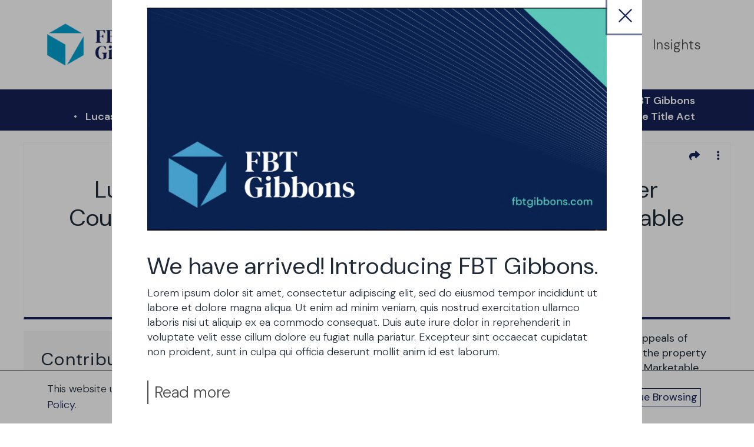

--- FILE ---
content_type: text/html; charset=UTF-8
request_url: https://staging.frostbrowntodd.com/lucas-v-whyte-seventh-district-says-filings-in-other-counties-are-not-title-transactions-under-the-marketable-title-act/
body_size: 22039
content:
<!-- This page is cached by the Hummingbird Performance plugin v3.18.1 - https://wordpress.org/plugins/hummingbird-performance/. --><!doctype html>



<html xmlns="http://www.w3.org/1999/xhtml" lang="en-US">
<head>
<script>
    window.dataLayer = window.dataLayer || [];
    window.dataLayer.push({
      "contentGroup": 'post'
    });
</script>
<!-- Google Tag Manager -->
<script>(function(w,d,s,l,i){w[l]=w[l]||[];w[l].push({'gtm.start':
new Date().getTime(),event:'gtm.js'});var f=d.getElementsByTagName(s)[0],
j=d.createElement(s),dl=l!='dataLayer'?'&l='+l:'';j.async=true;j.src=
'https://www.googletagmanager.com/gtm.js?id='+i+dl;f.parentNode.insertBefore(j,f);
})(window,document,'script','dataLayer','GTM-59G2ZH');</script>
<!-- End Google Tag Manager -->
<link rel="icon" type="image/png" href="https://staging.frostbrowntodd.com/app/themes/mightily/favicon/favicon-96x96.png" sizes="96x96" />
<link rel="icon" type="image/svg+xml" href="https://staging.frostbrowntodd.com/app/themes/mightily/favicon/favicon.svg" />
<link rel="shortcut icon" href="https://staging.frostbrowntodd.com/app/themes/mightily/favicon/favicon.ico" />
<link rel="apple-touch-icon" sizes="180x180" href="https://staging.frostbrowntodd.com/app/themes/mightily/favicon/apple-touch-icon.png" />
<link rel="manifest" href="https://staging.frostbrowntodd.com/app/themes/mightily/favicon/site.webmanifest" />
<meta name="msapplication-TileColor" content="#0098c9">
<meta name="theme-color" content="#ffffff">

	
	<meta http-equiv="Content-Type" content="text/html; charset=UTF-8">

	<link rel="pingback" href="https://staging.frostbrowntodd.com/wp/xmlrpc.php" />
	
	<!-- <link rel="stylesheet" data-wphbdelayedstyle="https://ajax.googleapis.com/ajax/libs/jqueryui/1.12.1/themes/smoothness/jquery-ui.css"> -->
	<!-- <link rel="stylesheet" type="text/css" data-wphbdelayedstyle="//cdn.jsdelivr.net/npm/slick-carousel@1.8.1/slick/slick.css" /> -->
	<!-- <script src="//code.jquery.com/jquery-1.11.2.min.js" type="text/javascript"></script> -->
		<meta name='robots' content='noindex, nofollow' />
	<style>img:is([sizes="auto" i], [sizes^="auto," i]) { contain-intrinsic-size: 3000px 1500px }</style>
	<meta name="viewport" content="width=device-width,initial-scale=1" />

	<!-- This site is optimized with the Yoast SEO plugin v26.7 - https://yoast.com/wordpress/plugins/seo/ -->
	<title>Lucas v. Whyte: Seventh District Says Filings in… | Frost Brown Todd</title><style id="wphb-used-css-post">img:is([sizes=auto i],[sizes^="auto," i]){contain-intrinsic-size:3000px 1500px}/*! This file is auto-generated */.wp-block-button__link{color:#fff;background-color:#32373c;border-radius:9999px;box-shadow:none;text-decoration:none;padding:calc(.667em + 2px) calc(1.333em + 2px);font-size:1.125em}.wp-block-file__button{background:#32373c;color:#fff;text-decoration:none}:root{--wp--preset--color--black:#000000;--wp--preset--color--cyan-bluish-gray:#abb8c3;--wp--preset--color--white:#ffffff;--wp--preset--color--pale-pink:#f78da7;--wp--preset--color--vivid-red:#cf2e2e;--wp--preset--color--luminous-vivid-orange:#ff6900;--wp--preset--color--luminous-vivid-amber:#fcb900;--wp--preset--color--light-green-cyan:#7bdcb5;--wp--preset--color--vivid-green-cyan:#00d084;--wp--preset--color--pale-cyan-blue:#8ed1fc;--wp--preset--color--vivid-cyan-blue:#0693e3;--wp--preset--color--vivid-purple:#9b51e0;--wp--preset--gradient--vivid-cyan-blue-to-vivid-purple:linear-gradient(135deg,rgba(6,147,227,1) 0%,rgb(155,81,224) 100%);--wp--preset--gradient--light-green-cyan-to-vivid-green-cyan:linear-gradient(135deg,rgb(122,220,180) 0%,rgb(0,208,130) 100%);--wp--preset--gradient--luminous-vivid-amber-to-luminous-vivid-orange:linear-gradient(135deg,rgba(252,185,0,1) 0%,rgba(255,105,0,1) 100%);--wp--preset--gradient--luminous-vivid-orange-to-vivid-red:linear-gradient(135deg,rgba(255,105,0,1) 0%,rgb(207,46,46) 100%);--wp--preset--gradient--very-light-gray-to-cyan-bluish-gray:linear-gradient(135deg,rgb(238,238,238) 0%,rgb(169,184,195) 100%);--wp--preset--gradient--cool-to-warm-spectrum:linear-gradient(135deg,rgb(74,234,220) 0%,rgb(151,120,209) 20%,rgb(207,42,186) 40%,rgb(238,44,130) 60%,rgb(251,105,98) 80%,rgb(254,248,76) 100%);--wp--preset--gradient--blush-light-purple:linear-gradient(135deg,rgb(255,206,236) 0%,rgb(152,150,240) 100%);--wp--preset--gradient--blush-bordeaux:linear-gradient(135deg,rgb(254,205,165) 0%,rgb(254,45,45) 50%,rgb(107,0,62) 100%);--wp--preset--gradient--luminous-dusk:linear-gradient(135deg,rgb(255,203,112) 0%,rgb(199,81,192) 50%,rgb(65,88,208) 100%);--wp--preset--gradient--pale-ocean:linear-gradient(135deg,rgb(255,245,203) 0%,rgb(182,227,212) 50%,rgb(51,167,181) 100%);--wp--preset--gradient--electric-grass:linear-gradient(135deg,rgb(202,248,128) 0%,rgb(113,206,126) 100%);--wp--preset--gradient--midnight:linear-gradient(135deg,rgb(2,3,129) 0%,rgb(40,116,252) 100%);--wp--preset--font-size--small:13px;--wp--preset--font-size--medium:20px;--wp--preset--font-size--large:36px;--wp--preset--font-size--x-large:42px}body .is-layout-flex{display:flex}.is-layout-flex{flex-wrap:wrap;align-items:center}.is-layout-flex>:is(*,div){margin:0}body .is-layout-grid{display:grid}.is-layout-grid>:is(*,div){margin:0}.has-black-color{color:var(--wp--preset--color--black)!important}.has-cyan-bluish-gray-color{color:var(--wp--preset--color--cyan-bluish-gray)!important}.has-white-color{color:var(--wp--preset--color--white)!important}.has-pale-pink-color{color:var(--wp--preset--color--pale-pink)!important}.has-vivid-red-color{color:var(--wp--preset--color--vivid-red)!important}.has-luminous-vivid-orange-color{color:var(--wp--preset--color--luminous-vivid-orange)!important}.has-luminous-vivid-amber-color{color:var(--wp--preset--color--luminous-vivid-amber)!important}.has-light-green-cyan-color{color:var(--wp--preset--color--light-green-cyan)!important}.has-vivid-green-cyan-color{color:var(--wp--preset--color--vivid-green-cyan)!important}.has-pale-cyan-blue-color{color:var(--wp--preset--color--pale-cyan-blue)!important}.has-vivid-cyan-blue-color{color:var(--wp--preset--color--vivid-cyan-blue)!important}.has-vivid-purple-color{color:var(--wp--preset--color--vivid-purple)!important}.has-black-background-color{background-color:var(--wp--preset--color--black)!important}.has-cyan-bluish-gray-background-color{background-color:var(--wp--preset--color--cyan-bluish-gray)!important}.has-white-background-color{background-color:var(--wp--preset--color--white)!important}.has-pale-pink-background-color{background-color:var(--wp--preset--color--pale-pink)!important}.has-vivid-red-background-color{background-color:var(--wp--preset--color--vivid-red)!important}.has-luminous-vivid-orange-background-color{background-color:var(--wp--preset--color--luminous-vivid-orange)!important}.has-luminous-vivid-amber-background-color{background-color:var(--wp--preset--color--luminous-vivid-amber)!important}.has-light-green-cyan-background-color{background-color:var(--wp--preset--color--light-green-cyan)!important}.has-vivid-green-cyan-background-color{background-color:var(--wp--preset--color--vivid-green-cyan)!important}.has-pale-cyan-blue-background-color{background-color:var(--wp--preset--color--pale-cyan-blue)!important}.has-vivid-cyan-blue-background-color{background-color:var(--wp--preset--color--vivid-cyan-blue)!important}.has-vivid-purple-background-color{background-color:var(--wp--preset--color--vivid-purple)!important}.has-black-border-color{border-color:var(--wp--preset--color--black)!important}.has-cyan-bluish-gray-border-color{border-color:var(--wp--preset--color--cyan-bluish-gray)!important}.has-white-border-color{border-color:var(--wp--preset--color--white)!important}.has-pale-pink-border-color{border-color:var(--wp--preset--color--pale-pink)!important}.has-vivid-red-border-color{border-color:var(--wp--preset--color--vivid-red)!important}.has-luminous-vivid-orange-border-color{border-color:var(--wp--preset--color--luminous-vivid-orange)!important}.has-luminous-vivid-amber-border-color{border-color:var(--wp--preset--color--luminous-vivid-amber)!important}.has-light-green-cyan-border-color{border-color:var(--wp--preset--color--light-green-cyan)!important}.has-vivid-green-cyan-border-color{border-color:var(--wp--preset--color--vivid-green-cyan)!important}.has-pale-cyan-blue-border-color{border-color:var(--wp--preset--color--pale-cyan-blue)!important}.has-vivid-cyan-blue-border-color{border-color:var(--wp--preset--color--vivid-cyan-blue)!important}.has-vivid-purple-border-color{border-color:var(--wp--preset--color--vivid-purple)!important}.has-vivid-cyan-blue-to-vivid-purple-gradient-background{background:var(--wp--preset--gradient--vivid-cyan-blue-to-vivid-purple)!important}.has-light-green-cyan-to-vivid-green-cyan-gradient-background{background:var(--wp--preset--gradient--light-green-cyan-to-vivid-green-cyan)!important}.has-luminous-vivid-amber-to-luminous-vivid-orange-gradient-background{background:var(--wp--preset--gradient--luminous-vivid-amber-to-luminous-vivid-orange)!important}.has-luminous-vivid-orange-to-vivid-red-gradient-background{background:var(--wp--preset--gradient--luminous-vivid-orange-to-vivid-red)!important}.has-very-light-gray-to-cyan-bluish-gray-gradient-background{background:var(--wp--preset--gradient--very-light-gray-to-cyan-bluish-gray)!important}.has-cool-to-warm-spectrum-gradient-background{background:var(--wp--preset--gradient--cool-to-warm-spectrum)!important}.has-blush-light-purple-gradient-background{background:var(--wp--preset--gradient--blush-light-purple)!important}.has-blush-bordeaux-gradient-background{background:var(--wp--preset--gradient--blush-bordeaux)!important}.has-luminous-dusk-gradient-background{background:var(--wp--preset--gradient--luminous-dusk)!important}.has-pale-ocean-gradient-background{background:var(--wp--preset--gradient--pale-ocean)!important}.has-electric-grass-gradient-background{background:var(--wp--preset--gradient--electric-grass)!important}.has-midnight-gradient-background{background:var(--wp--preset--gradient--midnight)!important}.has-small-font-size{font-size:var(--wp--preset--font-size--small)!important}.has-medium-font-size{font-size:var(--wp--preset--font-size--medium)!important}.has-large-font-size{font-size:var(--wp--preset--font-size--large)!important}.has-x-large-font-size{font-size:var(--wp--preset--font-size--x-large)!important}:root :where(.wp-block-pullquote){font-size:1.5em;line-height:1.6}.tablepress{--text-color:#111;--head-text-color:var(--text-color);--head-bg-color:#d9edf7;--odd-text-color:var(--text-color);--odd-bg-color:#fff;--even-text-color:var(--text-color);--even-bg-color:#f9f9f9;--hover-text-color:var(--text-color);--hover-bg-color:#f3f3f3;--border-color:#ddd;--padding:0.5rem;border:none;border-collapse:collapse;border-spacing:0;clear:both;margin:0 auto 1rem;table-layout:auto;width:100%}.tablepress>:not(caption)>*>*{background:0 0;border:none;box-sizing:border-box;float:none!important;padding:var(--padding);text-align:left;vertical-align:top}.tablepress>:where(tbody.row-striping)>:nth-child(oddof:where(:not(.child,.dtrg-group)))+:where(.child)>*,.tablepress>:where(tbody.row-striping)>:nth-child(oddof:where(:not(.child,.dtrg-group)))>*{background-color:var(--odd-bg-color);color:var(--odd-text-color)}.tablepress>:where(tbody.row-striping)>:nth-child(evenof:where(:not(.child,.dtrg-group)))+:where(.child)>*,.tablepress>:where(tbody.row-striping)>:nth-child(evenof:where(:not(.child,.dtrg-group)))>*{background-color:var(--even-bg-color);color:var(--even-text-color)}.tablepress img{border:none;margin:0;max-width:none;padding:0}.tablepress{}.tablepress{--hover-bg-color:#2596be}.tablepress-id-1{table-layout:fixed;width:100%}.tablepress-id-1 .column-1{width:350px}.tablepress-id-1 .column-2{width:200px}.tablepress-id-1 .column-3{width:150px}.tablepress-id-1 .column-4{width:100px}@keyframes dt-loader-3{0%{transform:scale(1)}to{transform:scale(0)}}@keyframes dt-loader-2{0%{transform:translate(0)}to{transform:translate(24px)}}</style>
	<meta name="description" content="In Lucas v. Whyte, the Court of Appeals of Ohio for the Seventh District held that probate filings in a county other than where the property is located did not save an oil and gas reservation from extinguishment.brew" />
	<meta property="og:locale" content="en_US" />
	<meta property="og:type" content="article" />
	<meta property="og:title" content="Lucas v. Whyte: Seventh District Says Filings in… | Frost Brown Todd" />
	<meta property="og:description" content="In Lucas v. Whyte, the Court of Appeals of Ohio for the Seventh District held that probate filings in a county other than where the property is located did not save an oil and gas reservation from extinguishment.brew" />
	<meta property="og:url" content="https://staging.frostbrowntodd.com/lucas-v-whyte-seventh-district-says-filings-in-other-counties-are-not-title-transactions-under-the-marketable-title-act/" />
	<meta property="og:site_name" content="Frost Brown Todd" />
	<meta property="article:publisher" content="https://www.facebook.com/FrostBrownTodd/" />
	<meta property="article:published_time" content="2021-02-08T13:21:26+00:00" />
	<meta property="og:image" content="https://staging.frostbrowntodd.com/app/uploads/2019/07/Energy-Oil-Fracking.jpg" />
	<meta property="og:image:width" content="1800" />
	<meta property="og:image:height" content="1200" />
	<meta property="og:image:type" content="image/jpeg" />
	<meta name="author" content="blesousky@fbtlaw.com" />
	<meta name="twitter:card" content="summary_large_image" />
	<meta name="twitter:label1" content="Written by" />
	<meta name="twitter:data1" content="blesousky@fbtlaw.com" />
	<meta name="twitter:label2" content="Est. reading time" />
	<meta name="twitter:data2" content="4 minutes" />
	<script type="application/ld+json" class="yoast-schema-graph">{"@context":"https://schema.org","@graph":[{"@type":"Article","@id":"https://staging.frostbrowntodd.com/lucas-v-whyte-seventh-district-says-filings-in-other-counties-are-not-title-transactions-under-the-marketable-title-act/#article","isPartOf":{"@id":"https://staging.frostbrowntodd.com/lucas-v-whyte-seventh-district-says-filings-in-other-counties-are-not-title-transactions-under-the-marketable-title-act/"},"author":{"name":"blesousky@fbtlaw.com","@id":"https://staging.frostbrowntodd.com/#/schema/person/0bdf5d0a97b6052d478d7c653969ab28"},"headline":"Lucas v. Whyte: Seventh District Says Filings in Other Counties Are Not Title Transactions Under the Marketable Title Act","datePublished":"2021-02-08T13:21:26+00:00","mainEntityOfPage":{"@id":"https://staging.frostbrowntodd.com/lucas-v-whyte-seventh-district-says-filings-in-other-counties-are-not-title-transactions-under-the-marketable-title-act/"},"wordCount":898,"publisher":{"@id":"https://staging.frostbrowntodd.com/#organization"},"image":{"@id":"https://staging.frostbrowntodd.com/lucas-v-whyte-seventh-district-says-filings-in-other-counties-are-not-title-transactions-under-the-marketable-title-act/#primaryimage"},"thumbnailUrl":"https://staging.frostbrowntodd.com/app/uploads/2019/07/Energy-Oil-Fracking.jpg","articleSection":["Publications"],"inLanguage":"en-US"},{"@type":"WebPage","@id":"https://staging.frostbrowntodd.com/lucas-v-whyte-seventh-district-says-filings-in-other-counties-are-not-title-transactions-under-the-marketable-title-act/","url":"https://staging.frostbrowntodd.com/lucas-v-whyte-seventh-district-says-filings-in-other-counties-are-not-title-transactions-under-the-marketable-title-act/","name":"Lucas v. Whyte: Seventh District Says Filings in… | Frost Brown Todd","isPartOf":{"@id":"https://staging.frostbrowntodd.com/#website"},"primaryImageOfPage":{"@id":"https://staging.frostbrowntodd.com/lucas-v-whyte-seventh-district-says-filings-in-other-counties-are-not-title-transactions-under-the-marketable-title-act/#primaryimage"},"image":{"@id":"https://staging.frostbrowntodd.com/lucas-v-whyte-seventh-district-says-filings-in-other-counties-are-not-title-transactions-under-the-marketable-title-act/#primaryimage"},"thumbnailUrl":"https://staging.frostbrowntodd.com/app/uploads/2019/07/Energy-Oil-Fracking.jpg","datePublished":"2021-02-08T13:21:26+00:00","description":"In Lucas v. Whyte, the Court of Appeals of Ohio for the Seventh District held that probate filings in a county other than where the property is located did not save an oil and gas reservation from extinguishment.brew","breadcrumb":{"@id":"https://staging.frostbrowntodd.com/lucas-v-whyte-seventh-district-says-filings-in-other-counties-are-not-title-transactions-under-the-marketable-title-act/#breadcrumb"},"inLanguage":"en-US","potentialAction":[{"@type":"ReadAction","target":["https://staging.frostbrowntodd.com/lucas-v-whyte-seventh-district-says-filings-in-other-counties-are-not-title-transactions-under-the-marketable-title-act/"]}]},{"@type":"ImageObject","inLanguage":"en-US","@id":"https://staging.frostbrowntodd.com/lucas-v-whyte-seventh-district-says-filings-in-other-counties-are-not-title-transactions-under-the-marketable-title-act/#primaryimage","url":"https://staging.frostbrowntodd.com/app/uploads/2019/07/Energy-Oil-Fracking.jpg","contentUrl":"https://staging.frostbrowntodd.com/app/uploads/2019/07/Energy-Oil-Fracking.jpg","width":1800,"height":1200,"caption":"Fracking Drill Rig in a remote location in the mountains with wispy clouds in the sky at dusk. Fracking Rig is performing a fracking operation to liberate trapped crude oil and natural gas into the pipeline to a refinery."},{"@type":"BreadcrumbList","@id":"https://staging.frostbrowntodd.com/lucas-v-whyte-seventh-district-says-filings-in-other-counties-are-not-title-transactions-under-the-marketable-title-act/#breadcrumb","itemListElement":[{"@type":"ListItem","position":1,"name":"Home","item":"https://staging.frostbrowntodd.com/"},{"@type":"ListItem","position":2,"name":"Lucas v. Whyte: Seventh District Says Filings in Other Counties Are Not Title Transactions Under the Marketable Title Act"}]},{"@type":"WebSite","@id":"https://staging.frostbrowntodd.com/#website","url":"https://staging.frostbrowntodd.com/","name":"Frost Brown Todd","description":"","publisher":{"@id":"https://staging.frostbrowntodd.com/#organization"},"potentialAction":[{"@type":"SearchAction","target":{"@type":"EntryPoint","urlTemplate":"https://staging.frostbrowntodd.com/?s={search_term_string}"},"query-input":{"@type":"PropertyValueSpecification","valueRequired":true,"valueName":"search_term_string"}}],"inLanguage":"en-US"},{"@type":"Organization","@id":"https://staging.frostbrowntodd.com/#organization","name":"Frost Brown Todd LLC","url":"https://staging.frostbrowntodd.com/","logo":{"@type":"ImageObject","inLanguage":"en-US","@id":"https://staging.frostbrowntodd.com/#/schema/logo/image/","url":"https://staging.frostbrowntodd.com/app/uploads/2019/07/fbt-logo-png-seo-2.png","contentUrl":"https://staging.frostbrowntodd.com/app/uploads/2019/07/fbt-logo-png-seo-2.png","width":1920,"height":1080,"caption":"Frost Brown Todd LLC"},"image":{"@id":"https://staging.frostbrowntodd.com/#/schema/logo/image/"},"sameAs":["https://www.facebook.com/FrostBrownTodd/","https://www.linkedin.com/company/frost-brown-todd/","https://www.youtube.com/channel/UCHlf7pD7-ZHh4hl1LrncbZA","https://en.wikipedia.org/wiki/Frost_Brown_Todd"]},{"@type":"Person","@id":"https://staging.frostbrowntodd.com/#/schema/person/0bdf5d0a97b6052d478d7c653969ab28","name":"blesousky@fbtlaw.com","image":{"@type":"ImageObject","inLanguage":"en-US","@id":"https://staging.frostbrowntodd.com/#/schema/person/image/","url":"https://secure.gravatar.com/avatar/59b29018e93eb265625e965a3a856e39?s=96&d=mm&r=g","contentUrl":"https://secure.gravatar.com/avatar/59b29018e93eb265625e965a3a856e39?s=96&d=mm&r=g","caption":"blesousky@fbtlaw.com"}}]}</script>
	<!-- / Yoast SEO plugin. -->


<link rel='dns-prefetch' href='//ajax.googleapis.com' />
<link rel='dns-prefetch' href='//kit.fontawesome.com' />
<script type="text/javascript" id="wpp-js" src="https://staging.frostbrowntodd.com/app/plugins/wordpress-popular-posts/assets/js/wpp.min.js?ver=7.3.6" data-sampling="0" data-sampling-rate="50" data-api-url="https://staging.frostbrowntodd.com/wp-json/wordpress-popular-posts" data-post-id="51783" data-token="11b76611c6" data-lang="0" data-debug="0"></script>
		<!-- This site uses the Google Analytics by MonsterInsights plugin v9.5.3 - Using Analytics tracking - https://www.monsterinsights.com/ -->
							<script src="//www.googletagmanager.com/gtag/js?id=G-BN97TSSNPP"  data-cfasync="false" data-wpfc-render="false" type="text/javascript" async></script>
			<script data-cfasync="false" data-wpfc-render="false" type="text/javascript">
				var mi_version = '9.5.3';
				var mi_track_user = true;
				var mi_no_track_reason = '';
								var MonsterInsightsDefaultLocations = {"page_location":"https:\/\/staging.frostbrowntodd.com\/lucas-v-whyte-seventh-district-says-filings-in-other-counties-are-not-title-transactions-under-the-marketable-title-act\/"};
				if ( typeof MonsterInsightsPrivacyGuardFilter === 'function' ) {
					var MonsterInsightsLocations = (typeof MonsterInsightsExcludeQuery === 'object') ? MonsterInsightsPrivacyGuardFilter( MonsterInsightsExcludeQuery ) : MonsterInsightsPrivacyGuardFilter( MonsterInsightsDefaultLocations );
				} else {
					var MonsterInsightsLocations = (typeof MonsterInsightsExcludeQuery === 'object') ? MonsterInsightsExcludeQuery : MonsterInsightsDefaultLocations;
				}

								var disableStrs = [
										'ga-disable-G-BN97TSSNPP',
									];

				/* Function to detect opted out users */
				function __gtagTrackerIsOptedOut() {
					for (var index = 0; index < disableStrs.length; index++) {
						if (document.cookie.indexOf(disableStrs[index] + '=true') > -1) {
							return true;
						}
					}

					return false;
				}

				/* Disable tracking if the opt-out cookie exists. */
				if (__gtagTrackerIsOptedOut()) {
					for (var index = 0; index < disableStrs.length; index++) {
						window[disableStrs[index]] = true;
					}
				}

				/* Opt-out function */
				function __gtagTrackerOptout() {
					for (var index = 0; index < disableStrs.length; index++) {
						document.cookie = disableStrs[index] + '=true; expires=Thu, 31 Dec 2099 23:59:59 UTC; path=/';
						window[disableStrs[index]] = true;
					}
				}

				if ('undefined' === typeof gaOptout) {
					function gaOptout() {
						__gtagTrackerOptout();
					}
				}
								window.dataLayer = window.dataLayer || [];

				window.MonsterInsightsDualTracker = {
					helpers: {},
					trackers: {},
				};
				if (mi_track_user) {
					function __gtagDataLayer() {
						dataLayer.push(arguments);
					}

					function __gtagTracker(type, name, parameters) {
						if (!parameters) {
							parameters = {};
						}

						if (parameters.send_to) {
							__gtagDataLayer.apply(null, arguments);
							return;
						}

						if (type === 'event') {
														parameters.send_to = monsterinsights_frontend.v4_id;
							var hookName = name;
							if (typeof parameters['event_category'] !== 'undefined') {
								hookName = parameters['event_category'] + ':' + name;
							}

							if (typeof MonsterInsightsDualTracker.trackers[hookName] !== 'undefined') {
								MonsterInsightsDualTracker.trackers[hookName](parameters);
							} else {
								__gtagDataLayer('event', name, parameters);
							}
							
						} else {
							__gtagDataLayer.apply(null, arguments);
						}
					}

					__gtagTracker('js', new Date());
					__gtagTracker('set', {
						'developer_id.dZGIzZG': true,
											});
					if ( MonsterInsightsLocations.page_location ) {
						__gtagTracker('set', MonsterInsightsLocations);
					}
										__gtagTracker('config', 'G-BN97TSSNPP', {"forceSSL":"true","link_attribution":"true"} );
															window.gtag = __gtagTracker;										(function () {
						/* https://developers.google.com/analytics/devguides/collection/analyticsjs/ */
						/* ga and __gaTracker compatibility shim. */
						var noopfn = function () {
							return null;
						};
						var newtracker = function () {
							return new Tracker();
						};
						var Tracker = function () {
							return null;
						};
						var p = Tracker.prototype;
						p.get = noopfn;
						p.set = noopfn;
						p.send = function () {
							var args = Array.prototype.slice.call(arguments);
							args.unshift('send');
							__gaTracker.apply(null, args);
						};
						var __gaTracker = function () {
							var len = arguments.length;
							if (len === 0) {
								return;
							}
							var f = arguments[len - 1];
							if (typeof f !== 'object' || f === null || typeof f.hitCallback !== 'function') {
								if ('send' === arguments[0]) {
									var hitConverted, hitObject = false, action;
									if ('event' === arguments[1]) {
										if ('undefined' !== typeof arguments[3]) {
											hitObject = {
												'eventAction': arguments[3],
												'eventCategory': arguments[2],
												'eventLabel': arguments[4],
												'value': arguments[5] ? arguments[5] : 1,
											}
										}
									}
									if ('pageview' === arguments[1]) {
										if ('undefined' !== typeof arguments[2]) {
											hitObject = {
												'eventAction': 'page_view',
												'page_path': arguments[2],
											}
										}
									}
									if (typeof arguments[2] === 'object') {
										hitObject = arguments[2];
									}
									if (typeof arguments[5] === 'object') {
										Object.assign(hitObject, arguments[5]);
									}
									if ('undefined' !== typeof arguments[1].hitType) {
										hitObject = arguments[1];
										if ('pageview' === hitObject.hitType) {
											hitObject.eventAction = 'page_view';
										}
									}
									if (hitObject) {
										action = 'timing' === arguments[1].hitType ? 'timing_complete' : hitObject.eventAction;
										hitConverted = mapArgs(hitObject);
										__gtagTracker('event', action, hitConverted);
									}
								}
								return;
							}

							function mapArgs(args) {
								var arg, hit = {};
								var gaMap = {
									'eventCategory': 'event_category',
									'eventAction': 'event_action',
									'eventLabel': 'event_label',
									'eventValue': 'event_value',
									'nonInteraction': 'non_interaction',
									'timingCategory': 'event_category',
									'timingVar': 'name',
									'timingValue': 'value',
									'timingLabel': 'event_label',
									'page': 'page_path',
									'location': 'page_location',
									'title': 'page_title',
									'referrer' : 'page_referrer',
								};
								for (arg in args) {
																		if (!(!args.hasOwnProperty(arg) || !gaMap.hasOwnProperty(arg))) {
										hit[gaMap[arg]] = args[arg];
									} else {
										hit[arg] = args[arg];
									}
								}
								return hit;
							}

							try {
								f.hitCallback();
							} catch (ex) {
							}
						};
						__gaTracker.create = newtracker;
						__gaTracker.getByName = newtracker;
						__gaTracker.getAll = function () {
							return [];
						};
						__gaTracker.remove = noopfn;
						__gaTracker.loaded = true;
						window['__gaTracker'] = __gaTracker;
					})();
									} else {
										console.log("");
					(function () {
						function __gtagTracker() {
							return null;
						}

						window['__gtagTracker'] = __gtagTracker;
						window['gtag'] = __gtagTracker;
					})();
									}
			</script>
				<!-- / Google Analytics by MonsterInsights -->
		<style id='classic-theme-styles-inline-css' type='text/css'>
/*! This file is auto-generated */
.wp-block-button__link{color:#fff;background-color:#32373c;border-radius:9999px;box-shadow:none;text-decoration:none;padding:calc(.667em + 2px) calc(1.333em + 2px);font-size:1.125em}.wp-block-file__button{background:#32373c;color:#fff;text-decoration:none}
</style>
<style id='global-styles-inline-css' type='text/css'>
:root{--wp--preset--aspect-ratio--square: 1;--wp--preset--aspect-ratio--4-3: 4/3;--wp--preset--aspect-ratio--3-4: 3/4;--wp--preset--aspect-ratio--3-2: 3/2;--wp--preset--aspect-ratio--2-3: 2/3;--wp--preset--aspect-ratio--16-9: 16/9;--wp--preset--aspect-ratio--9-16: 9/16;--wp--preset--color--black: #000000;--wp--preset--color--cyan-bluish-gray: #abb8c3;--wp--preset--color--white: #ffffff;--wp--preset--color--pale-pink: #f78da7;--wp--preset--color--vivid-red: #cf2e2e;--wp--preset--color--luminous-vivid-orange: #ff6900;--wp--preset--color--luminous-vivid-amber: #fcb900;--wp--preset--color--light-green-cyan: #7bdcb5;--wp--preset--color--vivid-green-cyan: #00d084;--wp--preset--color--pale-cyan-blue: #8ed1fc;--wp--preset--color--vivid-cyan-blue: #0693e3;--wp--preset--color--vivid-purple: #9b51e0;--wp--preset--gradient--vivid-cyan-blue-to-vivid-purple: linear-gradient(135deg,rgba(6,147,227,1) 0%,rgb(155,81,224) 100%);--wp--preset--gradient--light-green-cyan-to-vivid-green-cyan: linear-gradient(135deg,rgb(122,220,180) 0%,rgb(0,208,130) 100%);--wp--preset--gradient--luminous-vivid-amber-to-luminous-vivid-orange: linear-gradient(135deg,rgba(252,185,0,1) 0%,rgba(255,105,0,1) 100%);--wp--preset--gradient--luminous-vivid-orange-to-vivid-red: linear-gradient(135deg,rgba(255,105,0,1) 0%,rgb(207,46,46) 100%);--wp--preset--gradient--very-light-gray-to-cyan-bluish-gray: linear-gradient(135deg,rgb(238,238,238) 0%,rgb(169,184,195) 100%);--wp--preset--gradient--cool-to-warm-spectrum: linear-gradient(135deg,rgb(74,234,220) 0%,rgb(151,120,209) 20%,rgb(207,42,186) 40%,rgb(238,44,130) 60%,rgb(251,105,98) 80%,rgb(254,248,76) 100%);--wp--preset--gradient--blush-light-purple: linear-gradient(135deg,rgb(255,206,236) 0%,rgb(152,150,240) 100%);--wp--preset--gradient--blush-bordeaux: linear-gradient(135deg,rgb(254,205,165) 0%,rgb(254,45,45) 50%,rgb(107,0,62) 100%);--wp--preset--gradient--luminous-dusk: linear-gradient(135deg,rgb(255,203,112) 0%,rgb(199,81,192) 50%,rgb(65,88,208) 100%);--wp--preset--gradient--pale-ocean: linear-gradient(135deg,rgb(255,245,203) 0%,rgb(182,227,212) 50%,rgb(51,167,181) 100%);--wp--preset--gradient--electric-grass: linear-gradient(135deg,rgb(202,248,128) 0%,rgb(113,206,126) 100%);--wp--preset--gradient--midnight: linear-gradient(135deg,rgb(2,3,129) 0%,rgb(40,116,252) 100%);--wp--preset--font-size--small: 13px;--wp--preset--font-size--medium: 20px;--wp--preset--font-size--large: 36px;--wp--preset--font-size--x-large: 42px;--wp--preset--spacing--20: 0.44rem;--wp--preset--spacing--30: 0.67rem;--wp--preset--spacing--40: 1rem;--wp--preset--spacing--50: 1.5rem;--wp--preset--spacing--60: 2.25rem;--wp--preset--spacing--70: 3.38rem;--wp--preset--spacing--80: 5.06rem;--wp--preset--shadow--natural: 6px 6px 9px rgba(0, 0, 0, 0.2);--wp--preset--shadow--deep: 12px 12px 50px rgba(0, 0, 0, 0.4);--wp--preset--shadow--sharp: 6px 6px 0px rgba(0, 0, 0, 0.2);--wp--preset--shadow--outlined: 6px 6px 0px -3px rgba(255, 255, 255, 1), 6px 6px rgba(0, 0, 0, 1);--wp--preset--shadow--crisp: 6px 6px 0px rgba(0, 0, 0, 1);}:where(.is-layout-flex){gap: 0.5em;}:where(.is-layout-grid){gap: 0.5em;}body .is-layout-flex{display: flex;}.is-layout-flex{flex-wrap: wrap;align-items: center;}.is-layout-flex > :is(*, div){margin: 0;}body .is-layout-grid{display: grid;}.is-layout-grid > :is(*, div){margin: 0;}:where(.wp-block-columns.is-layout-flex){gap: 2em;}:where(.wp-block-columns.is-layout-grid){gap: 2em;}:where(.wp-block-post-template.is-layout-flex){gap: 1.25em;}:where(.wp-block-post-template.is-layout-grid){gap: 1.25em;}.has-black-color{color: var(--wp--preset--color--black) !important;}.has-cyan-bluish-gray-color{color: var(--wp--preset--color--cyan-bluish-gray) !important;}.has-white-color{color: var(--wp--preset--color--white) !important;}.has-pale-pink-color{color: var(--wp--preset--color--pale-pink) !important;}.has-vivid-red-color{color: var(--wp--preset--color--vivid-red) !important;}.has-luminous-vivid-orange-color{color: var(--wp--preset--color--luminous-vivid-orange) !important;}.has-luminous-vivid-amber-color{color: var(--wp--preset--color--luminous-vivid-amber) !important;}.has-light-green-cyan-color{color: var(--wp--preset--color--light-green-cyan) !important;}.has-vivid-green-cyan-color{color: var(--wp--preset--color--vivid-green-cyan) !important;}.has-pale-cyan-blue-color{color: var(--wp--preset--color--pale-cyan-blue) !important;}.has-vivid-cyan-blue-color{color: var(--wp--preset--color--vivid-cyan-blue) !important;}.has-vivid-purple-color{color: var(--wp--preset--color--vivid-purple) !important;}.has-black-background-color{background-color: var(--wp--preset--color--black) !important;}.has-cyan-bluish-gray-background-color{background-color: var(--wp--preset--color--cyan-bluish-gray) !important;}.has-white-background-color{background-color: var(--wp--preset--color--white) !important;}.has-pale-pink-background-color{background-color: var(--wp--preset--color--pale-pink) !important;}.has-vivid-red-background-color{background-color: var(--wp--preset--color--vivid-red) !important;}.has-luminous-vivid-orange-background-color{background-color: var(--wp--preset--color--luminous-vivid-orange) !important;}.has-luminous-vivid-amber-background-color{background-color: var(--wp--preset--color--luminous-vivid-amber) !important;}.has-light-green-cyan-background-color{background-color: var(--wp--preset--color--light-green-cyan) !important;}.has-vivid-green-cyan-background-color{background-color: var(--wp--preset--color--vivid-green-cyan) !important;}.has-pale-cyan-blue-background-color{background-color: var(--wp--preset--color--pale-cyan-blue) !important;}.has-vivid-cyan-blue-background-color{background-color: var(--wp--preset--color--vivid-cyan-blue) !important;}.has-vivid-purple-background-color{background-color: var(--wp--preset--color--vivid-purple) !important;}.has-black-border-color{border-color: var(--wp--preset--color--black) !important;}.has-cyan-bluish-gray-border-color{border-color: var(--wp--preset--color--cyan-bluish-gray) !important;}.has-white-border-color{border-color: var(--wp--preset--color--white) !important;}.has-pale-pink-border-color{border-color: var(--wp--preset--color--pale-pink) !important;}.has-vivid-red-border-color{border-color: var(--wp--preset--color--vivid-red) !important;}.has-luminous-vivid-orange-border-color{border-color: var(--wp--preset--color--luminous-vivid-orange) !important;}.has-luminous-vivid-amber-border-color{border-color: var(--wp--preset--color--luminous-vivid-amber) !important;}.has-light-green-cyan-border-color{border-color: var(--wp--preset--color--light-green-cyan) !important;}.has-vivid-green-cyan-border-color{border-color: var(--wp--preset--color--vivid-green-cyan) !important;}.has-pale-cyan-blue-border-color{border-color: var(--wp--preset--color--pale-cyan-blue) !important;}.has-vivid-cyan-blue-border-color{border-color: var(--wp--preset--color--vivid-cyan-blue) !important;}.has-vivid-purple-border-color{border-color: var(--wp--preset--color--vivid-purple) !important;}.has-vivid-cyan-blue-to-vivid-purple-gradient-background{background: var(--wp--preset--gradient--vivid-cyan-blue-to-vivid-purple) !important;}.has-light-green-cyan-to-vivid-green-cyan-gradient-background{background: var(--wp--preset--gradient--light-green-cyan-to-vivid-green-cyan) !important;}.has-luminous-vivid-amber-to-luminous-vivid-orange-gradient-background{background: var(--wp--preset--gradient--luminous-vivid-amber-to-luminous-vivid-orange) !important;}.has-luminous-vivid-orange-to-vivid-red-gradient-background{background: var(--wp--preset--gradient--luminous-vivid-orange-to-vivid-red) !important;}.has-very-light-gray-to-cyan-bluish-gray-gradient-background{background: var(--wp--preset--gradient--very-light-gray-to-cyan-bluish-gray) !important;}.has-cool-to-warm-spectrum-gradient-background{background: var(--wp--preset--gradient--cool-to-warm-spectrum) !important;}.has-blush-light-purple-gradient-background{background: var(--wp--preset--gradient--blush-light-purple) !important;}.has-blush-bordeaux-gradient-background{background: var(--wp--preset--gradient--blush-bordeaux) !important;}.has-luminous-dusk-gradient-background{background: var(--wp--preset--gradient--luminous-dusk) !important;}.has-pale-ocean-gradient-background{background: var(--wp--preset--gradient--pale-ocean) !important;}.has-electric-grass-gradient-background{background: var(--wp--preset--gradient--electric-grass) !important;}.has-midnight-gradient-background{background: var(--wp--preset--gradient--midnight) !important;}.has-small-font-size{font-size: var(--wp--preset--font-size--small) !important;}.has-medium-font-size{font-size: var(--wp--preset--font-size--medium) !important;}.has-large-font-size{font-size: var(--wp--preset--font-size--large) !important;}.has-x-large-font-size{font-size: var(--wp--preset--font-size--x-large) !important;}
:where(.wp-block-post-template.is-layout-flex){gap: 1.25em;}:where(.wp-block-post-template.is-layout-grid){gap: 1.25em;}
:where(.wp-block-columns.is-layout-flex){gap: 2em;}:where(.wp-block-columns.is-layout-grid){gap: 2em;}
:root :where(.wp-block-pullquote){font-size: 1.5em;line-height: 1.6;}
</style>
<link rel='stylesheet' id='mightily-css' href='https://staging.frostbrowntodd.com/app/themes/mightily/dist/assets/css/style.min.css?ver=1768326316' type='text/css' media='all' />
<link rel='stylesheet' id='tablepress-default-css' data-wphbdelayedstyle="https://staging.frostbrowntodd.com/app/tablepress-combined.min.css?ver=4" type='text/css' media='all' />
<link rel='stylesheet' id='tablepress-datatables-buttons-css' data-wphbdelayedstyle="https://staging.frostbrowntodd.com/app/uploads/hummingbird-assets/18f85f0003ee80e0f6964a37858f3e13.css" type='text/css' media='all' />
<link rel='stylesheet' id='tablepress-datatables-columnfilterwidgets-css' data-wphbdelayedstyle="https://staging.frostbrowntodd.com/app/uploads/hummingbird-assets/ae4fa1688082f7d5b4612212bc7f77cf.css" type='text/css' media='all' />
<link rel='stylesheet' id='tablepress-datatables-fixedheader-css' data-wphbdelayedstyle="https://staging.frostbrowntodd.com/app/uploads/hummingbird-assets/8dc22a2ed546019843f3d905a32b537e.css" type='text/css' media='all' />
<link rel='stylesheet' id='tablepress-datatables-fixedcolumns-css' data-wphbdelayedstyle="https://staging.frostbrowntodd.com/app/uploads/hummingbird-assets/f704ccf60aa4b4bc577600f464779947.css" type='text/css' media='all' />
<link rel='stylesheet' id='tablepress-datatables-scroll-buttons-css' data-wphbdelayedstyle="https://staging.frostbrowntodd.com/app/uploads/hummingbird-assets/48b16580ae275da2950f94ba12ee49bc.css" type='text/css' media='all' />
<link rel='stylesheet' id='tablepress-datatables-serverside-processing-css' data-wphbdelayedstyle="https://staging.frostbrowntodd.com/app/uploads/hummingbird-assets/9910d01c4077e2137124c1da73e8af7f.css" type='text/css' media='all' />
<link rel='stylesheet' id='tablepress-responsive-tables-css' data-wphbdelayedstyle="https://staging.frostbrowntodd.com/app/uploads/hummingbird-assets/8c9fd2c0b0cce236ada9ac8b638be3bf.css" type='text/css' media='all' />
<script type="text/javascript" src="https://staging.frostbrowntodd.com/app/plugins/google-analytics-premium/assets/js/frontend-gtag.min.js?ver=9.5.3" id="monsterinsights-frontend-script-js" async="async" data-wp-strategy="async"></script>
<script data-cfasync="false" data-wpfc-render="false" type="text/javascript" id='monsterinsights-frontend-script-js-extra'>/* <![CDATA[ */
var monsterinsights_frontend = {"js_events_tracking":"true","download_extensions":"doc,pdf,ppt,zip,xls,docx,pptx,xlsx","inbound_paths":"[]","home_url":"https:\/\/staging.frostbrowntodd.com","hash_tracking":"false","v4_id":"G-BN97TSSNPP"};/* ]]> */
</script>
<link rel="alternate" title="oEmbed (JSON)" type="application/json+oembed" href="https://staging.frostbrowntodd.com/wp-json/oembed/1.0/embed?url=https%3A%2F%2Fstaging.frostbrowntodd.com%2Flucas-v-whyte-seventh-district-says-filings-in-other-counties-are-not-title-transactions-under-the-marketable-title-act%2F" />
<link rel="alternate" title="oEmbed (XML)" type="text/xml+oembed" href="https://staging.frostbrowntodd.com/wp-json/oembed/1.0/embed?url=https%3A%2F%2Fstaging.frostbrowntodd.com%2Flucas-v-whyte-seventh-district-says-filings-in-other-counties-are-not-title-transactions-under-the-marketable-title-act%2F&#038;format=xml" />
            <style id="wpp-loading-animation-styles">@-webkit-keyframes bgslide{from{background-position-x:0}to{background-position-x:-200%}}@keyframes bgslide{from{background-position-x:0}to{background-position-x:-200%}}.wpp-widget-block-placeholder,.wpp-shortcode-placeholder{margin:0 auto;width:60px;height:3px;background:#dd3737;background:linear-gradient(90deg,#dd3737 0%,#571313 10%,#dd3737 100%);background-size:200% auto;border-radius:3px;-webkit-animation:bgslide 1s infinite linear;animation:bgslide 1s infinite linear}</style>
                        
            <script>
                var allPlaceholder = '';
                var peoplePlaceholder = '';
                var servicesPlaceholder = '';
                var firmPlaceholder = '';
                var insightsPlaceholder = '';
                // var upcomingEventsPlaceholder = ''; // COMMENTED OUT - Removing events
                // var pastEventsPlaceholder = ''; // COMMENTED OUT - Removing events
                var officesPlaceholder = '';
            </script>
        <link rel="icon" href="https://staging.frostbrowntodd.com/app/smush-webp/2025/12/cropped-FBT-Gibbons-Icon-Reversed-RGB-1-32x32.png.webp" sizes="32x32" />
<link rel="icon" href="https://staging.frostbrowntodd.com/app/smush-webp/2025/12/cropped-FBT-Gibbons-Icon-Reversed-RGB-1-192x192.png.webp" sizes="192x192" />
<link rel="apple-touch-icon" href="https://staging.frostbrowntodd.com/app/smush-webp/2025/12/cropped-FBT-Gibbons-Icon-Reversed-RGB-1-180x180.png.webp" />
<meta name="msapplication-TileImage" content="https://staging.frostbrowntodd.com/app/uploads/2025/12/cropped-FBT-Gibbons-Icon-Reversed-RGB-1-270x270.png" />

</head>

<body id="main" class="post-template-default single single-post postid-51783 single-format-standard">
<!-- Google Tag Manager (noscript) -->
<noscript><iframe src="https://www.googletagmanager.com/ns.html?id=GTM-59G2ZH"
height="0" width="0" style="display:none;visibility:hidden"></iframe></noscript>
<!-- End Google Tag Manager (noscript) -->

<a href="#main-content" class="skip-nav">Skip to Main Content.</a>

<div class="site-wrap"></div>
	<div class="mega-menu-wrapper">
		<div class="mega-menu">
		</div>
	</div>

	
	<header id="main-header" class="header" role="banner">

		<div class="wrapper">
			<a href="/" class="logo"><img src="https://staging.frostbrowntodd.com/app/smush-webp/2025/12/FBT-Gibbons-Stacked-Logo-RGB-1.png.webp" alt="FBT Gibbons logo"></a>
			<button class="mobile-menu-btn"><span class="screen-reader-text">Open Main Menu</span><i class="fas fa-bars" aria-hidden="true"></i></button>
			<nav>
				<ul id="main-menu" class="main-menu"><li class="search"><a class="trigger-search-fullscreen" href="https://staging.frostbrowntodd.com/search-results/?fwp_content_type=people&fwp_sort_results=last_name_a_z"><i class="fal fa-search" aria-hidden="true"></i> <span class="search-title">Search</span></a></li></li><li class="li-depth-0 menu-item menu-item-type-post_type menu-item-object-page menu-item-has-children"> 

                    <div class="toggle-links toggle-links-level-0">
                    <a class="link-level-0" href="https://staging.frostbrowntodd.com/about/">About</a>
<a class="toggle-btn toggle-level-0" href="#" aria-label="Open Sub-menu"><i class="fal fa-minus" aria-hidden="true"></i></a>
                    </div>
<div class="mega-menu-wrapper depth-0">
                        <div class="mega-menu">
                            <div class="wrapper"><ul class="sub-menu col sub-menu-depth-1">

                    <li class="no-children li-depth-2 menu-item menu-item-type-post_type menu-item-object-page"> 

                        <a class="link-level-2" href="https://staging.frostbrowntodd.com/about/diversity-inclusion/">Diversity, Equity, Inclusion &#038; Belonging</a>
</li>
</ul>
<ul class="sub-menu col sub-menu-depth-1">

                    <li class="no-children li-depth-2 menu-item menu-item-type-post_type menu-item-object-page"> 

                        <a class="link-level-2" href="https://staging.frostbrowntodd.com/about/leadership/">Leadership</a>
</li>

                    <li class="no-children li-depth-2 menu-item menu-item-type-post_type menu-item-object-page"> 

                        <a class="link-level-2" href="https://staging.frostbrowntodd.com/about/awards/">Awards &amp; Recognition</a>
</li>
</ul>
<ul class="sub-menu col sub-menu-depth-1">

                    <li class="no-children li-depth-2 menu-item menu-item-type-post_type menu-item-object-page"> 

                        <a class="link-level-2" href="https://staging.frostbrowntodd.com/about/locations/">Locations</a>
</li>

                    <li class="no-children li-depth-2 menu-item menu-item-type-post_type menu-item-object-page"> 

                        <a class="link-level-2" href="https://staging.frostbrowntodd.com/community-engagement/">Community Engagement</a>
</li>
</ul>

</div></div></div>
</li>

                    <li class="no-children li-depth-0 menu-item menu-item-type-custom menu-item-object-custom"> 

                        <a class="link-level-0" href="https://staging.frostbrowntodd.com/search-results/?fwp_sort_results=last_name_a_z&fwp_content_type=people">People</a>
</li><li class="li-depth-0 menu-item menu-item-type-post_type menu-item-object-page menu-item-has-children"> 

                    <div class="toggle-links toggle-links-level-0">
                    <a class="link-level-0" href="https://staging.frostbrowntodd.com/industry-areas/">Industries</a>
<a class="toggle-btn toggle-level-0" href="#" aria-label="Open Sub-menu"><i class="fal fa-minus" aria-hidden="true"></i></a>
                    </div>
<div class="mega-menu-wrapper depth-0">
                        <div class="mega-menu">
                            <div class="wrapper"><ul class="sub-menu col sub-menu-depth-1"><li class="li-depth-2 menu-item menu-item-type-post_type menu-item-object-page menu-item-has-children"> 

                    <div class="toggle-links toggle-links-level-2">
                    <a class="link-level-2" href="https://staging.frostbrowntodd.com/industry-areas/energy/">Energy</a>
<a class="toggle-btn toggle-level-2" href="#" aria-label="Open Sub-menu"><i class="fal fa-minus" aria-hidden="true"></i></a>
                    </div><ul class="sub-menu sub-menu-depth-2">

                    <li class="no-children li-depth-3 menu-item menu-item-type-post_type menu-item-object-page"> 

                        <a class="link-level-3" href="https://staging.frostbrowntodd.com/industry-areas/energy/oil-gas-and-minerals/">Oil, Gas &#038; Minerals</a>
</li>

                    <li class="no-children li-depth-3 menu-item menu-item-type-post_type menu-item-object-page"> 

                        <a class="link-level-3" href="https://staging.frostbrowntodd.com/industry-areas/energy/renewables/">Renewables</a>
</li>

                    <li class="no-children li-depth-3 menu-item menu-item-type-post_type menu-item-object-page"> 

                        <a class="link-level-3" href="https://staging.frostbrowntodd.com/industry-areas/energy/utilities/">Utilities</a>
</li>
</ul>
</li><li class="li-depth-2 menu-item menu-item-type-post_type menu-item-object-page menu-item-has-children"> 

                    <div class="toggle-links toggle-links-level-2">
                    <a class="link-level-2" href="https://staging.frostbrowntodd.com/industry-areas/finance/">Finance</a>
<a class="toggle-btn toggle-level-2" href="#" aria-label="Open Sub-menu"><i class="fal fa-minus" aria-hidden="true"></i></a>
                    </div><ul class="sub-menu sub-menu-depth-2">

                    <li class="no-children li-depth-3 menu-item menu-item-type-post_type menu-item-object-page"> 

                        <a class="link-level-3" href="https://staging.frostbrowntodd.com/industry-areas/finance/commercial-real-estate-finance-cref/">Commercial Real Estate Finance (CREF)</a>
</li>

                    <li class="no-children li-depth-3 menu-item menu-item-type-post_type menu-item-object-page"> 

                        <a class="link-level-3" href="https://staging.frostbrowntodd.com/industry-areas/finance/multifamily-housing/">Multifamily Housing</a>
</li>

                    <li class="no-children li-depth-3 menu-item menu-item-type-post_type menu-item-object-page"> 

                        <a class="link-level-3" href="https://staging.frostbrowntodd.com/industry-areas/finance/regional-community-banks/">Regional &#038; Community Banks</a>
</li>

                    <li class="no-children li-depth-3 menu-item menu-item-type-post_type menu-item-object-page"> 

                        <a class="link-level-3" href="https://staging.frostbrowntodd.com/industry-areas/finance/retail-shopping-center-finance/">Retail &#038; Shopping Center Finance</a>
</li>
</ul>
</li>
</ul>
<ul class="sub-menu col sub-menu-depth-1">

                    <li class="no-children li-depth-2 menu-item menu-item-type-post_type menu-item-object-page"> 

                        <a class="link-level-2" href="https://staging.frostbrowntodd.com/industry-areas/life-sciences/">Life Sciences</a>
</li>
</ul>
<ul class="sub-menu col sub-menu-depth-1"><li class="li-depth-2 menu-item menu-item-type-post_type menu-item-object-page menu-item-has-children"> 

                    <div class="toggle-links toggle-links-level-2">
                    <a class="link-level-2" href="https://staging.frostbrowntodd.com/industry-areas/manufacturing/">Manufacturing</a>
<a class="toggle-btn toggle-level-2" href="#" aria-label="Open Sub-menu"><i class="fal fa-minus" aria-hidden="true"></i></a>
                    </div><ul class="sub-menu sub-menu-depth-2">

                    <li class="no-children li-depth-3 menu-item menu-item-type-post_type menu-item-object-page"> 

                        <a class="link-level-3" href="https://staging.frostbrowntodd.com/industry-areas/manufacturing/consumable-goods/">Consumable Goods</a>
</li>

                    <li class="no-children li-depth-3 menu-item menu-item-type-post_type menu-item-object-page"> 

                        <a class="link-level-3" href="https://staging.frostbrowntodd.com/industry-areas/manufacturing/industrials/">Industrials</a>
</li>

                    <li class="no-children li-depth-3 menu-item menu-item-type-post_type menu-item-object-page"> 

                        <a class="link-level-3" href="https://staging.frostbrowntodd.com/industry-areas/manufacturing/mobility/">Mobility</a>
</li>

                    <li class="no-children li-depth-3 menu-item menu-item-type-post_type menu-item-object-page"> 

                        <a class="link-level-3" href="https://staging.frostbrowntodd.com/industry-areas/manufacturing/supply-chain/">Supply Chain</a>
</li>
</ul>
</li>
</ul>

</div></div></div>
</li><li class="li-depth-0 menu-item menu-item-type-post_type menu-item-object-page menu-item-has-children"> 

                    <div class="toggle-links toggle-links-level-0">
                    <a class="link-level-0" href="https://staging.frostbrowntodd.com/practices/">Practices</a>
<a class="toggle-btn toggle-level-0" href="#" aria-label="Open Sub-menu"><i class="fal fa-minus" aria-hidden="true"></i></a>
                    </div>
<div class="mega-menu-wrapper depth-0">
                        <div class="mega-menu">
                            <div class="wrapper"><ul class="sub-menu col sub-menu-depth-1">

                    <li class="no-children li-depth-2 menu-item menu-item-type-post_type menu-item-object-page"> 

                        <a class="link-level-2" href="https://staging.frostbrowntodd.com/practices/antitrust-and-trade-regulation/">Antitrust &#038; Trade Regulation</a>
</li>

                    <li class="no-children li-depth-2 menu-item menu-item-type-post_type menu-item-object-page"> 

                        <a class="link-level-2" href="https://staging.frostbrowntodd.com/practices/appellate/">Appellate</a>
</li>

                    <li class="no-children li-depth-2 menu-item menu-item-type-post_type menu-item-object-page"> 

                        <a class="link-level-2" href="https://staging.frostbrowntodd.com/practices/bankruptcy-restructuring/">Bankruptcy &amp; Restructuring</a>
</li><li class="li-depth-2 menu-item menu-item-type-post_type menu-item-object-page menu-item-has-children"> 

                    <div class="toggle-links toggle-links-level-2">
                    <a class="link-level-2" href="https://staging.frostbrowntodd.com/practices/business-and-commercial-litigation/">Business &#038; Commercial Litigation</a>
<a class="toggle-btn toggle-level-2" href="#" aria-label="Open Sub-menu"><i class="fal fa-minus" aria-hidden="true"></i></a>
                    </div><ul class="sub-menu sub-menu-depth-2">

                    <li class="no-children li-depth-3 menu-item menu-item-type-post_type menu-item-object-page"> 

                        <a class="link-level-3" href="https://staging.frostbrowntodd.com/practices/business-and-commercial-litigation/banking-and-financial-disputes/">Banking &#038; Financial Disputes</a>
</li>

                    <li class="no-children li-depth-3 menu-item menu-item-type-post_type menu-item-object-page"> 

                        <a class="link-level-3" href="https://staging.frostbrowntodd.com/practices/business-and-commercial-litigation/real-estate-and-land-use-litigation/">Real Estate &#038; Land Use Litigation</a>
</li>

                    <li class="no-children li-depth-3 menu-item menu-item-type-post_type menu-item-object-page"> 

                        <a class="link-level-3" href="https://staging.frostbrowntodd.com/practices/business-and-commercial-litigation/securities-corporate-disputes/">Securities &#038; Corporate Disputes</a>
</li>

                    <li class="no-children li-depth-3 menu-item menu-item-type-post_type menu-item-object-page"> 

                        <a class="link-level-3" href="https://staging.frostbrowntodd.com/practices/business-and-commercial-litigation/unfair-competition-litigation/">Unfair Competition Litigation</a>
</li>

                    <li class="no-children li-depth-3 menu-item menu-item-type-post_type menu-item-object-page"> 

                        <a class="link-level-3" href="https://staging.frostbrowntodd.com/white-collar-investigations/">White Collar &#038; Investigations</a>
</li>
</ul>
</li>

                    <li class="no-children li-depth-2 menu-item menu-item-type-post_type menu-item-object-page"> 

                        <a class="link-level-2" href="https://staging.frostbrowntodd.com/practices/cmbs-lending-servicing-transactions/">CMBS Lending &#038; Servicing Transactions</a>
</li><li class="li-depth-2 menu-item menu-item-type-post_type menu-item-object-page menu-item-has-children"> 

                    <div class="toggle-links toggle-links-level-2">
                    <a class="link-level-2" href="https://staging.frostbrowntodd.com/practices/commercial-finance/">Commercial Finance</a>
<a class="toggle-btn toggle-level-2" href="#" aria-label="Open Sub-menu"><i class="fal fa-minus" aria-hidden="true"></i></a>
                    </div><ul class="sub-menu sub-menu-depth-2">

                    <li class="no-children li-depth-3 menu-item menu-item-type-post_type menu-item-object-page"> 

                        <a class="link-level-3" href="https://staging.frostbrowntodd.com/practices/consumer-financial-services-protection/">Consumer Financial Services &#038; Protection</a>
</li>
</ul>
</li>

                    <li class="no-children li-depth-2 menu-item menu-item-type-post_type menu-item-object-page"> 

                        <a class="link-level-2" href="https://staging.frostbrowntodd.com/practices/construction/">Construction</a>
</li>
</ul>
<ul class="sub-menu col sub-menu-depth-1"><li class="li-depth-2 menu-item menu-item-type-post_type menu-item-object-page menu-item-has-children"> 

                    <div class="toggle-links toggle-links-level-2">
                    <a class="link-level-2" href="https://staging.frostbrowntodd.com/practices/corporate-law/">Corporate Law</a>
<a class="toggle-btn toggle-level-2" href="#" aria-label="Open Sub-menu"><i class="fal fa-minus" aria-hidden="true"></i></a>
                    </div><ul class="sub-menu sub-menu-depth-2">

                    <li class="no-children li-depth-3 menu-item menu-item-type-post_type menu-item-object-page"> 

                        <a class="link-level-3" href="https://staging.frostbrowntodd.com/practices/corporate-law/closely-held-business-transactions/">Closely Held Business Transactions</a>
</li>

                    <li class="no-children li-depth-3 menu-item menu-item-type-post_type menu-item-object-page"> 

                        <a class="link-level-3" href="https://staging.frostbrowntodd.com/practices/corporate-law/equine/">Equine</a>
</li>

                    <li class="no-children li-depth-3 menu-item menu-item-type-post_type menu-item-object-page"> 

                        <a class="link-level-3" href="https://staging.frostbrowntodd.com/practices/corporate-law/outside-general-counsel-services/">Outside General Counsel Services</a>
</li>

                    <li class="no-children li-depth-3 menu-item menu-item-type-post_type menu-item-object-page"> 

                        <a class="link-level-3" href="https://staging.frostbrowntodd.com/practices/corporate-law/investment-management/">Investment Management</a>
</li>

                    <li class="no-children li-depth-3 menu-item menu-item-type-post_type menu-item-object-page"> 

                        <a class="link-level-3" href="https://staging.frostbrowntodd.com/practices/corporate-law/mergers-acquisitions/">Mergers &#038; Acquisitions</a>
</li>

                    <li class="no-children li-depth-3 menu-item menu-item-type-post_type menu-item-object-page"> 

                        <a class="link-level-3" href="https://staging.frostbrowntodd.com/practices/corporate-law/private-funds-and-investment-partnerships/">Private Funds &#038; Investment Partnerships</a>
</li>

                    <li class="no-children li-depth-3 menu-item menu-item-type-post_type menu-item-object-page"> 

                        <a class="link-level-3" href="https://staging.frostbrowntodd.com/practices/corporate-law/public-companies/">Public Companies</a>
</li>

                    <li class="no-children li-depth-3 menu-item menu-item-type-post_type menu-item-object-page"> 

                        <a class="link-level-3" href="https://staging.frostbrowntodd.com/practices/corporate-law/securities-and-corporate-governance/">Securities &#038; Corporate Governance</a>
</li>

                    <li class="no-children li-depth-3 menu-item menu-item-type-post_type menu-item-object-page"> 

                        <a class="link-level-3" href="https://staging.frostbrowntodd.com/practices/corporate-law/startups-and-emerging-businesses/">Startups &#038; Emerging Businesses</a>
</li>

                    <li class="no-children li-depth-3 menu-item menu-item-type-post_type menu-item-object-page"> 

                        <a class="link-level-3" href="https://staging.frostbrowntodd.com/practices/corporate-law/trade-and-foreign-law/">Trade &#038; Foreign Law</a>
</li>
</ul>
</li><li class="li-depth-2 menu-item menu-item-type-post_type menu-item-object-page menu-item-has-children"> 

                    <div class="toggle-links toggle-links-level-2">
                    <a class="link-level-2" href="https://staging.frostbrowntodd.com/practices/data-digital-assets-technology/">Data, Digital Assets &#038; Technology</a>
<a class="toggle-btn toggle-level-2" href="#" aria-label="Open Sub-menu"><i class="fal fa-minus" aria-hidden="true"></i></a>
                    </div><ul class="sub-menu sub-menu-depth-2">

                    <li class="no-children li-depth-3 menu-item menu-item-type-post_type menu-item-object-page"> 

                        <a class="link-level-3" href="https://staging.frostbrowntodd.com/practices/data-digital-assets-technology/artificial-intelligence-ai/">Artificial Intelligence (AI)</a>
</li>

                    <li class="no-children li-depth-3 menu-item menu-item-type-post_type menu-item-object-page"> 

                        <a class="link-level-3" href="https://staging.frostbrowntodd.com/practices/data-digital-assets-technology/data-security-privacy/">Data Security &#038; Privacy</a>
</li>

                    <li class="no-children li-depth-3 menu-item menu-item-type-post_type menu-item-object-page"> 

                        <a class="link-level-3" href="https://staging.frostbrowntodd.com/practices/data-digital-assets-technology/digital-assets/">Digital Assets</a>
</li>

                    <li class="no-children li-depth-3 menu-item menu-item-type-post_type menu-item-object-page"> 

                        <a class="link-level-3" href="https://staging.frostbrowntodd.com/practices/data-digital-assets-technology/technology-transactions/">Technology Transactions</a>
</li>
</ul>
</li>

                    <li class="no-children li-depth-2 menu-item menu-item-type-post_type menu-item-object-page"> 

                        <a class="link-level-2" href="https://staging.frostbrowntodd.com/practices/employee-benefits-and-erisa/">Employee Benefits &#038; ERISA</a>
</li>

                    <li class="no-children li-depth-2 menu-item menu-item-type-post_type menu-item-object-page"> 

                        <a class="link-level-2" href="https://staging.frostbrowntodd.com/practices/environmental/">Environmental</a>
</li>

                    <li class="no-children li-depth-2 menu-item menu-item-type-post_type menu-item-object-page"> 

                        <a class="link-level-2" href="https://staging.frostbrowntodd.com/practices/franchise-distribution/">Franchise &#038; Distribution</a>
</li>

                    <li class="no-children li-depth-2 menu-item menu-item-type-post_type menu-item-object-page"> 

                        <a class="link-level-2" href="https://staging.frostbrowntodd.com/practices/government-contracting/">Government Contracting</a>
</li><li class="li-depth-2 menu-item menu-item-type-post_type menu-item-object-page menu-item-has-children"> 

                    <div class="toggle-links toggle-links-level-2">
                    <a class="link-level-2" href="https://staging.frostbrowntodd.com/practices/government-services/">Government Services</a>
<a class="toggle-btn toggle-level-2" href="#" aria-label="Open Sub-menu"><i class="fal fa-minus" aria-hidden="true"></i></a>
                    </div><ul class="sub-menu sub-menu-depth-2">

                    <li class="no-children li-depth-3 menu-item menu-item-type-post_type menu-item-object-page"> 

                        <a class="link-level-3" href="https://staging.frostbrowntodd.com/practices/government-services/municipal-townships-counties/">Municipal, Townships &#038; Counties</a>
</li>

                    <li class="no-children li-depth-3 menu-item menu-item-type-post_type menu-item-object-page"> 

                        <a class="link-level-3" href="https://staging.frostbrowntodd.com/practices/government-services/education/">Schools, School Districts &#038; Universities</a>
</li>
</ul>
</li>
</ul>
<ul class="sub-menu col sub-menu-depth-1"><li class="li-depth-2 menu-item menu-item-type-post_type menu-item-object-page menu-item-has-children"> 

                    <div class="toggle-links toggle-links-level-2">
                    <a class="link-level-2" href="https://staging.frostbrowntodd.com/industry-areas/health-care/">Health Care</a>
<a class="toggle-btn toggle-level-2" href="#" aria-label="Open Sub-menu"><i class="fal fa-minus" aria-hidden="true"></i></a>
                    </div><ul class="sub-menu sub-menu-depth-2">

                    <li class="no-children li-depth-3 menu-item menu-item-type-post_type menu-item-object-page"> 

                        <a class="link-level-3" href="https://staging.frostbrowntodd.com/industry-areas/health-care/compliance/">Compliance</a>
</li>

                    <li class="no-children li-depth-3 menu-item menu-item-type-post_type menu-item-object-page"> 

                        <a class="link-level-3" href="https://staging.frostbrowntodd.com/industry-areas/health-care/digital-health/">Digital Health</a>
</li>

                    <li class="no-children li-depth-3 menu-item menu-item-type-post_type menu-item-object-page"> 

                        <a class="link-level-3" href="https://staging.frostbrowntodd.com/industry-areas/health-care/dispute-resolution/">Dispute Resolution</a>
</li>

                    <li class="no-children li-depth-3 menu-item menu-item-type-post_type menu-item-object-page"> 

                        <a class="link-level-3" href="https://staging.frostbrowntodd.com/industry-areas/health-care/medical-technology/">Medical Technology</a>
</li>

                    <li class="no-children li-depth-3 menu-item menu-item-type-post_type menu-item-object-page"> 

                        <a class="link-level-3" href="https://staging.frostbrowntodd.com/industry-areas/health-care/operations/">Operations</a>
</li>

                    <li class="no-children li-depth-3 menu-item menu-item-type-post_type menu-item-object-page"> 

                        <a class="link-level-3" href="https://staging.frostbrowntodd.com/industry-areas/health-care/transactions/">Transactions</a>
</li>
</ul>
</li>

                    <li class="no-children li-depth-2 menu-item menu-item-type-post_type menu-item-object-page"> 

                        <a class="link-level-2" href="https://staging.frostbrowntodd.com/practices/insurance-regulation-and-risk-management/">Insurance Regulation &#038; Risk Management</a>
</li><li class="li-depth-2 menu-item menu-item-type-post_type menu-item-object-page menu-item-has-children"> 

                    <div class="toggle-links toggle-links-level-2">
                    <a class="link-level-2" href="https://staging.frostbrowntodd.com/practices/intellectual-property/">Intellectual Property</a>
<a class="toggle-btn toggle-level-2" href="#" aria-label="Open Sub-menu"><i class="fal fa-minus" aria-hidden="true"></i></a>
                    </div><ul class="sub-menu sub-menu-depth-2">

                    <li class="no-children li-depth-3 menu-item menu-item-type-post_type menu-item-object-page"> 

                        <a class="link-level-3" href="https://staging.frostbrowntodd.com/practices/intellectual-property/advertising-entertainment-media/">Advertising, Entertainment &#038; Media</a>
</li>

                    <li class="no-children li-depth-3 menu-item menu-item-type-post_type menu-item-object-page"> 

                        <a class="link-level-3" href="https://staging.frostbrowntodd.com/practices/intellectual-property/copyright/">Copyright</a>
</li>

                    <li class="no-children li-depth-3 menu-item menu-item-type-post_type menu-item-object-page"> 

                        <a class="link-level-3" href="https://staging.frostbrowntodd.com/practices/intellectual-property/intellectual-property-litigation/">IP Litigation</a>
</li>

                    <li class="no-children li-depth-3 menu-item menu-item-type-post_type menu-item-object-page"> 

                        <a class="link-level-3" href="https://staging.frostbrowntodd.com/practices/intellectual-property/patent/">Patent</a>
</li>

                    <li class="no-children li-depth-3 menu-item menu-item-type-post_type menu-item-object-page"> 

                        <a class="link-level-3" href="https://staging.frostbrowntodd.com/practices/intellectual-property/trademarks/">Trademarks</a>
</li>
</ul>
</li><li class="li-depth-2 menu-item menu-item-type-post_type menu-item-object-page menu-item-has-children"> 

                    <div class="toggle-links toggle-links-level-2">
                    <a class="link-level-2" href="https://staging.frostbrowntodd.com/practices/international-services/">International Services</a>
<a class="toggle-btn toggle-level-2" href="#" aria-label="Open Sub-menu"><i class="fal fa-minus" aria-hidden="true"></i></a>
                    </div><ul class="sub-menu sub-menu-depth-2">

                    <li class="no-children li-depth-3 menu-item menu-item-type-post_type menu-item-object-page"> 

                        <a class="link-level-3" href="https://staging.frostbrowntodd.com/practices/international-services/china-desk/">China Desk</a>
</li>

                    <li class="no-children li-depth-3 menu-item menu-item-type-post_type menu-item-object-page"> 

                        <a class="link-level-3" href="https://staging.frostbrowntodd.com/practices/international-services/german-desk/">German Desk</a>
</li>

                    <li class="no-children li-depth-3 menu-item menu-item-type-post_type menu-item-object-page"> 

                        <a class="link-level-3" href="https://staging.frostbrowntodd.com/practices/international-services/india-desk/">India Desk</a>
</li>

                    <li class="no-children li-depth-3 menu-item menu-item-type-post_type menu-item-object-page"> 

                        <a class="link-level-3" href="https://staging.frostbrowntodd.com/practices/international-services/japan-desk/">Japan Desk</a>
</li>

                    <li class="no-children li-depth-3 menu-item menu-item-type-post_type menu-item-object-page"> 

                        <a class="link-level-3" href="https://staging.frostbrowntodd.com/practices/international-services/latin-america-desk/">Latin America Desk</a>
</li>

                    <li class="no-children li-depth-3 menu-item menu-item-type-post_type menu-item-object-page"> 

                        <a class="link-level-3" href="https://staging.frostbrowntodd.com/practices/international-services/middle-east-north-africa-desk/">Middle East &#038; North Africa Desk</a>
</li>

                    <li class="no-children li-depth-3 menu-item menu-item-type-post_type menu-item-object-page"> 

                        <a class="link-level-3" href="https://staging.frostbrowntodd.com/practices/international-services/south-korea-desk/">South Korea Desk</a>
</li>
</ul>
</li><li class="li-depth-2 menu-item menu-item-type-post_type menu-item-object-page menu-item-has-children"> 

                    <div class="toggle-links toggle-links-level-2">
                    <a class="link-level-2" href="https://staging.frostbrowntodd.com/practices/labor-employment/">Labor &#038; Employment</a>
<a class="toggle-btn toggle-level-2" href="#" aria-label="Open Sub-menu"><i class="fal fa-minus" aria-hidden="true"></i></a>
                    </div><ul class="sub-menu sub-menu-depth-2">

                    <li class="no-children li-depth-3 menu-item menu-item-type-post_type menu-item-object-page"> 

                        <a class="link-level-3" href="https://staging.frostbrowntodd.com/practices/labor-employment/affirmative-action-ofccp/">Affirmative Action &#038; OFCCP</a>
</li>

                    <li class="no-children li-depth-3 menu-item menu-item-type-post_type menu-item-object-page"> 

                        <a class="link-level-3" href="https://staging.frostbrowntodd.com/practices/labor-employment/collective-bargaining-and-arbitrations/">Collective Bargaining &#038; Arbitrations</a>
</li>

                    <li class="no-children li-depth-3 menu-item menu-item-type-post_type menu-item-object-page"> 

                        <a class="link-level-3" href="https://staging.frostbrowntodd.com/practices/labor-employment/employee-safety-osha/">Employee Safety &#038; OSHA</a>
</li>

                    <li class="no-children li-depth-3 menu-item menu-item-type-post_type menu-item-object-page"> 

                        <a class="link-level-3" href="https://staging.frostbrowntodd.com/practices/labor-employment/employment-discrimination-wrongful-termination/">Employment Discrimination &#038; Wrongful Termination</a>
</li>

                    <li class="no-children li-depth-3 menu-item menu-item-type-post_type menu-item-object-page"> 

                        <a class="link-level-3" href="https://staging.frostbrowntodd.com/practices/labor-employment/immigration/">Immigration</a>
</li>

                    <li class="no-children li-depth-3 menu-item menu-item-type-post_type menu-item-object-page"> 

                        <a class="link-level-3" href="https://staging.frostbrowntodd.com/practices/labor-employment/trade-secrets-covenants-not-to-compete/">Trade Secrets &#038; Covenants Not to Compete</a>
</li>

                    <li class="no-children li-depth-3 menu-item menu-item-type-post_type menu-item-object-page"> 

                        <a class="link-level-3" href="https://staging.frostbrowntodd.com/practices/labor-employment/union-avoidance-campaigns/">Union Avoidance / Campaigns</a>
</li>

                    <li class="no-children li-depth-3 menu-item menu-item-type-post_type menu-item-object-page"> 

                        <a class="link-level-3" href="https://staging.frostbrowntodd.com/practices/labor-employment/wage-hour/">Wage &#038; Hour</a>
</li>

                    <li class="no-children li-depth-3 menu-item menu-item-type-post_type menu-item-object-page"> 

                        <a class="link-level-3" href="https://staging.frostbrowntodd.com/practices/labor-employment/workers-compensation/">Workers’ Compensation</a>
</li>
</ul>
</li><li class="li-depth-2 menu-item menu-item-type-post_type menu-item-object-page menu-item-has-children"> 

                    <div class="toggle-links toggle-links-level-2">
                    <a class="link-level-2" href="https://staging.frostbrowntodd.com/practices/litigation/">Litigation</a>
<a class="toggle-btn toggle-level-2" href="#" aria-label="Open Sub-menu"><i class="fal fa-minus" aria-hidden="true"></i></a>
                    </div><ul class="sub-menu sub-menu-depth-2">

                    <li class="no-children li-depth-3 menu-item menu-item-type-post_type menu-item-object-page"> 

                        <a class="link-level-3" href="https://staging.frostbrowntodd.com/practices/litigation/class-actions/">Class Actions</a>
</li>

                    <li class="no-children li-depth-3 menu-item menu-item-type-post_type menu-item-object-page"> 

                        <a class="link-level-3" href="https://staging.frostbrowntodd.com/practices/litigation/electronic-data-discovery/">Electronic Data Discovery</a>
</li>

                    <li class="no-children li-depth-3 menu-item menu-item-type-post_type menu-item-object-page"> 

                        <a class="link-level-3" href="https://staging.frostbrowntodd.com/practices/litigation/trial-work/">Trial Work</a>
</li>
</ul>
</li>

                    <li class="no-children li-depth-2 menu-item menu-item-type-post_type menu-item-object-page"> 

                        <a class="link-level-2" href="https://staging.frostbrowntodd.com/practices/lobbying-public-policy/">Lobbying &#038; Public Policy</a>
</li>
</ul>
<ul class="sub-menu col sub-menu-depth-1"><li class="li-depth-2 menu-item menu-item-type-post_type menu-item-object-page menu-item-has-children"> 

                    <div class="toggle-links toggle-links-level-2">
                    <a class="link-level-2" href="https://staging.frostbrowntodd.com/practices/wealth-planning-and-family-office/">Wealth Planning &#038; Family Office</a>
<a class="toggle-btn toggle-level-2" href="#" aria-label="Open Sub-menu"><i class="fal fa-minus" aria-hidden="true"></i></a>
                    </div><ul class="sub-menu sub-menu-depth-2">

                    <li class="no-children li-depth-3 menu-item menu-item-type-post_type menu-item-object-page"> 

                        <a class="link-level-3" href="https://staging.frostbrowntodd.com/practices/wealth-planning-and-family-office/family-office-services/">Family Office Services</a>
</li>

                    <li class="no-children li-depth-3 menu-item menu-item-type-post_type menu-item-object-page"> 

                        <a class="link-level-3" href="https://staging.frostbrowntodd.com/practices/wealth-planning-and-family-office/wealth-planning-attorneys/">Wealth Planning</a>
</li>
</ul>
</li><li class="li-depth-2 menu-item menu-item-type-post_type menu-item-object-page menu-item-has-children"> 

                    <div class="toggle-links toggle-links-level-2">
                    <a class="link-level-2" href="https://staging.frostbrowntodd.com/practices/private-equity-venture/">Private Equity &#038; Venture</a>
<a class="toggle-btn toggle-level-2" href="#" aria-label="Open Sub-menu"><i class="fal fa-minus" aria-hidden="true"></i></a>
                    </div><ul class="sub-menu sub-menu-depth-2">

                    <li class="no-children li-depth-3 menu-item menu-item-type-post_type menu-item-object-page"> 

                        <a class="link-level-3" href="https://staging.frostbrowntodd.com/practices/private-equity-venture/acquisitions-divestitures/">Acquisitions &#038; Divestitures</a>
</li>

                    <li class="no-children li-depth-3 menu-item menu-item-type-post_type menu-item-object-page"> 

                        <a class="link-level-3" href="https://staging.frostbrowntodd.com/practices/private-equity-venture/fund-formation-management/">Fund Formation &#038; Management</a>
</li>

                    <li class="no-children li-depth-3 menu-item menu-item-type-post_type menu-item-object-page"> 

                        <a class="link-level-3" href="https://staging.frostbrowntodd.com/practices/private-equity-venture/venture/">Venture</a>
</li>
</ul>
</li><li class="li-depth-2 menu-item menu-item-type-post_type menu-item-object-page menu-item-has-children"> 

                    <div class="toggle-links toggle-links-level-2">
                    <a class="link-level-2" href="https://staging.frostbrowntodd.com/practices/product-tort-insurance-litigation/">Product, Tort &#038; Insurance Litigation</a>
<a class="toggle-btn toggle-level-2" href="#" aria-label="Open Sub-menu"><i class="fal fa-minus" aria-hidden="true"></i></a>
                    </div><ul class="sub-menu sub-menu-depth-2">

                    <li class="no-children li-depth-3 menu-item menu-item-type-post_type menu-item-object-page"> 

                        <a class="link-level-3" href="https://staging.frostbrowntodd.com/practices/product-tort-insurance-litigation/product-liability/">Product Liability</a>
</li>

                    <li class="no-children li-depth-3 menu-item menu-item-type-post_type menu-item-object-page"> 

                        <a class="link-level-3" href="https://staging.frostbrowntodd.com/practices/product-tort-insurance-litigation/tort-defense/">Tort Defense</a>
</li>

                    <li class="no-children li-depth-3 menu-item menu-item-type-post_type menu-item-object-page"> 

                        <a class="link-level-3" href="https://staging.frostbrowntodd.com/practices/product-tort-insurance-litigation/insurance-coverage-and-bad-faith/">Insurance Coverage &#038; Bad Faith</a>
</li>
</ul>
</li><li class="li-depth-2 menu-item menu-item-type-post_type menu-item-object-page menu-item-has-children"> 

                    <div class="toggle-links toggle-links-level-2">
                    <a class="link-level-2" href="https://staging.frostbrowntodd.com/practices/public-finance/">Public Finance</a>
<a class="toggle-btn toggle-level-2" href="#" aria-label="Open Sub-menu"><i class="fal fa-minus" aria-hidden="true"></i></a>
                    </div><ul class="sub-menu sub-menu-depth-2">

                    <li class="no-children li-depth-3 menu-item menu-item-type-post_type menu-item-object-page"> 

                        <a class="link-level-3" href="https://staging.frostbrowntodd.com/practices/public-finance/public-private-partnerships/">Public-Private Partnerships</a>
</li>
</ul>
</li><li class="li-depth-2 menu-item menu-item-type-post_type menu-item-object-page menu-item-has-children"> 

                    <div class="toggle-links toggle-links-level-2">
                    <a class="link-level-2" href="https://staging.frostbrowntodd.com/practices/real-estate/">Real Estate</a>
<a class="toggle-btn toggle-level-2" href="#" aria-label="Open Sub-menu"><i class="fal fa-minus" aria-hidden="true"></i></a>
                    </div><ul class="sub-menu sub-menu-depth-2">

                    <li class="no-children li-depth-3 menu-item menu-item-type-post_type menu-item-object-page"> 

                        <a class="link-level-3" href="https://staging.frostbrowntodd.com/practices/real-estate/commercial-real-estate/">Commercial Real Estate Finance</a>
</li>

                    <li class="no-children li-depth-3 menu-item menu-item-type-post_type menu-item-object-page"> 

                        <a class="link-level-3" href="https://staging.frostbrowntodd.com/practices/real-estate/land-use-zoning/">Land Use &#038; Zoning</a>
</li>

                    <li class="no-children li-depth-3 menu-item menu-item-type-post_type menu-item-object-page"> 

                        <a class="link-level-3" href="https://staging.frostbrowntodd.com/practices/real-estate/shopping-center-retail-development/">Shopping Center &#038; Retail Development</a>
</li>
</ul>
</li><li class="li-depth-2 menu-item menu-item-type-post_type menu-item-object-page menu-item-has-children"> 

                    <div class="toggle-links toggle-links-level-2">
                    <a class="link-level-2" href="https://staging.frostbrowntodd.com/practices/tax/">Tax</a>
<a class="toggle-btn toggle-level-2" href="#" aria-label="Open Sub-menu"><i class="fal fa-minus" aria-hidden="true"></i></a>
                    </div><ul class="sub-menu sub-menu-depth-2">

                    <li class="no-children li-depth-3 menu-item menu-item-type-post_type menu-item-object-page"> 

                        <a class="link-level-3" href="https://staging.frostbrowntodd.com/practices/tax/qualified-small-business-stock-tax-planning/">QSBS &#038; Tax Planning Services</a>
</li>
</ul>
</li>
</ul>

</div></div></div>
</li><li class="li-depth-0 menu-item menu-item-type-post_type menu-item-object-page menu-item-has-children"> 

                    <div class="toggle-links toggle-links-level-0">
                    <a class="link-level-0" href="https://staging.frostbrowntodd.com/careers/">Careers</a>
<a class="toggle-btn toggle-level-0" href="#" aria-label="Open Sub-menu"><i class="fal fa-minus" aria-hidden="true"></i></a>
                    </div>
<div class="mega-menu-wrapper depth-0">
                        <div class="mega-menu">
                            <div class="wrapper"><ul class="sub-menu col sub-menu-depth-1">

                    <li class="no-children li-depth-2 menu-item menu-item-type-post_type menu-item-object-page"> 

                        <a class="link-level-2" href="https://staging.frostbrowntodd.com/careers/law-students/">Law Students</a>
</li>
</ul>
<ul class="sub-menu col sub-menu-depth-1">

                    <li class="no-children li-depth-2 menu-item menu-item-type-post_type menu-item-object-page"> 

                        <a class="link-level-2" href="https://staging.frostbrowntodd.com/careers/laterals/">Laterals</a>
</li>
</ul>
<ul class="sub-menu col sub-menu-depth-1">

                    <li class="no-children li-depth-2 menu-item menu-item-type-post_type menu-item-object-page"> 

                        <a class="link-level-2" href="https://staging.frostbrowntodd.com/careers/business-professionals/">Business Professionals</a>
</li>
</ul>

</div></div></div>
</li><li class="li-depth-0 menu-item menu-item-type-custom menu-item-object-custom menu-item-has-children"> 

                    <div class="toggle-links toggle-links-level-0">
                    <a class="link-level-0" href="https://staging.frostbrowntodd.com/search-results/?fwp_site_search=&fwp_content_type=post">Insights</a>
<a class="toggle-btn toggle-level-0" href="#" aria-label="Open Sub-menu"><i class="fal fa-minus" aria-hidden="true"></i></a>
                    </div>
<div class="mega-menu-wrapper depth-0">
                        <div class="mega-menu">
                            <div class="wrapper"><ul class="sub-menu col sub-menu-depth-1"><li class="li-depth-2 menu-item menu-item-type-post_type menu-item-object-page menu-item-has-children"> 

                    <div class="toggle-links toggle-links-level-2">
                    <a class="link-level-2" href="https://staging.frostbrowntodd.com/blogs-podcasts/">Blogs &#038; Podcasts</a>
<a class="toggle-btn toggle-level-2" href="#" aria-label="Open Sub-menu"><i class="fal fa-minus" aria-hidden="true"></i></a>
                    </div><ul class="sub-menu sub-menu-depth-2">

                    <li class="no-children li-depth-3 menu-item menu-item-type-post_type menu-item-object-page"> 

                        <a class="link-level-3" href="https://staging.frostbrowntodd.com/health-law-matters-blog/">Health Law Matters</a>
</li>

                    <li class="no-children li-depth-3 menu-item menu-item-type-post_type menu-item-object-page"> 

                        <a class="link-level-3" href="https://staging.frostbrowntodd.com/hemp-legally-speaking/">Hemp Legally Speaking</a>
</li>

                    <li class="no-children li-depth-3 menu-item menu-item-type-post_type menu-item-object-page"> 

                        <a class="link-level-3" href="https://staging.frostbrowntodd.com/multifamily-matters-blog/">Multifamily Matters</a>
</li>

                    <li class="no-children li-depth-3 menu-item menu-item-type-post_type menu-item-object-page"> 

                        <a class="link-level-3" href="https://staging.frostbrowntodd.com/tax-law-defined-blog/">Tax Law Defined</a>
</li>

                    <li class="no-children li-depth-3 menu-item menu-item-type-post_type menu-item-object-page"> 

                        <a class="link-level-3" href="https://staging.frostbrowntodd.com/triple-net-blog/">Triple Net Blog</a>
</li>

                    <li class="no-children li-depth-3 menu-item menu-item-type-post_type menu-item-object-page"> 

                        <a class="link-level-3" href="https://staging.frostbrowntodd.com/technology-industry-blog/">Technology Industry Blog</a>
</li>

                    <li class="no-children li-depth-3 menu-item menu-item-type-post_type menu-item-object-page"> 

                        <a class="link-level-3" href="https://staging.frostbrowntodd.com/essential-environmental-podcast/">Essential Environmental</a>
</li>
</ul>
</li>
</ul>
<ul class="sub-menu col sub-menu-depth-1">

                    <li class="no-children li-depth-2 menu-item menu-item-type-custom menu-item-object-custom"> 

                        <a class="link-level-2" href="https://staging.frostbrowntodd.com/search-results/?fwp_sort_results=event_date_asc&fwp_content_type=upcoming_events">Events</a>
</li>

                    <li class="no-children li-depth-2 menu-item menu-item-type-post_type menu-item-object-page"> 

                        <a class="link-level-2" href="https://staging.frostbrowntodd.com/press-releases/">Press Releases</a>
</li>
</ul>
<ul class="sub-menu col sub-menu-depth-1">

                    <li class="no-children li-depth-2 menu-item menu-item-type-post_type menu-item-object-page"> 

                        <a class="link-level-2" href="https://staging.frostbrowntodd.com/presidential-administration-impacts/">Presidential Administration Impacts</a>
</li>

                    <li class="no-children li-depth-2 menu-item menu-item-type-post_type menu-item-object-page"> 

                        <a class="link-level-2" href="https://staging.frostbrowntodd.com/practices/industry-consultants-advisors/">Industry Consultants &#038; Advisors</a>
</li>

                    <li class="no-children li-depth-2 menu-item menu-item-type-post_type menu-item-object-page"> 

                        <a class="link-level-2" href="https://staging.frostbrowntodd.com/corporate-transparency-act/">Corporate Transparency Act</a>
</li>
</ul>

</div></div></div>
</li></ul>			</nav>
		</div>
		<form id="search-form" class="header-search" action="/search-results/" method="get" autocomplete="off">
			<div class="input-container">
				<label for="search-field" class="visually-hidden">Search</label>
				<input id="search-field" type="text" name="fwp_site_search" value="" placeholder="Type to begin search.">
				<button id="search-submit" class="submit" form="search-form" type="submit">
					<i class="fal fa-search" aria-hidden="true"></i>
				</button>
				<button class="header-search-close" aria-label="close" aria-controls="search-form"><i class="fal fa-times"></i></button>
			</div>
		</form>
	</header>
	<div class="search-focus"></div>

			<section class="component breadcrumbs" aria-hidden="false">
			<div class="bread-crumb-bg">
				<div class="wrapper">
					<ul class="breadcrumb-trail">
						<li><a href="https://staging.frostbrowntodd.com">FBT Gibbons</a></li><li><a href="https://staging.frostbrowntodd.com/lucas-v-whyte-seventh-district-says-filings-in-other-counties-are-not-title-transactions-under-the-marketable-title-act/">Lucas v. Whyte: Seventh District Says Filings in Other Counties Are Not Title Transactions Under the Marketable Title Act</a></li>					</ul>
									</div>
			</div>
		</section>
	<section id="main-content" class="layout listing articles list">
	<div class="wrapper">
		<div class="row">
			<ul class="item-list">
				<li class="item featured post">
									<div class="content full-width text-center">
												<h1 class="h3">Lucas v. Whyte: Seventh District Says Filings in Other Counties Are Not Title Transactions Under the Marketable Title Act</h1>
						<p class="post-date">Feb 08, 2021</p>
					</div>
					<div class="drawer">
						<button class="share-trigger" type="button" name="button" aria-label="Open Share Menu">
							<i class="fas fa-share"></i>
						</button>
						<ul class="share">
							<li><a class="btn btn-1 small" href="https://www.facebook.com/sharer.php?u=https://staging.frostbrowntodd.com/lucas-v-whyte-seventh-district-says-filings-in-other-counties-are-not-title-transactions-under-the-marketable-title-act/" target="_blank"><i class="fab fa-facebook-f"></i> Share</a></li>
							<li><a class="btn btn-1 small" href="https://twitter.com/share?url=https://staging.frostbrowntodd.com/lucas-v-whyte-seventh-district-says-filings-in-other-counties-are-not-title-transactions-under-the-marketable-title-act/&text=Lucas v. Whyte: Seventh District Says Filings in Other Counties Are Not Title Transactions Under the Marketable Title Act" target="_blank"><i class="fab fa-twitter"></i> Tweet</a></li>
							<li><a class="btn btn-1 small" href="https://www.linkedin.com/shareArticle?url=https://staging.frostbrowntodd.com/lucas-v-whyte-seventh-district-says-filings-in-other-counties-are-not-title-transactions-under-the-marketable-title-act/&title=Lucas v. Whyte: Seventh District Says Filings in Other Counties Are Not Title Transactions Under the Marketable Title Act" target="_blank"><i class="fab fa-linkedin-in"></i> Connect</a></li>
						</ul>
						<button class="more-trigger" type="button" name="button" aria-label="Open Options Menu">
							<i class="fas fa-ellipsis-v"></i>
						</button>
						<ul class="more">
							<li>
								<form class="form-horizontal" id="" action="" method="post" name="Profile PDF">
									<button type="submit" class="download-details">
										<i class="fa fa-download" aria-hidden="true"></i> PDF
									</button>
									<input type="hidden" name="action" value="generate_one_sheet_post" />
									<input type="hidden" name="postid" value="51783" />
									<input type="hidden" name="nonce_generate_one_sheet_post" value="8519244b8c" /><input type="hidden" name="_wp_http_referer" value="/lucas-v-whyte-seventh-district-says-filings-in-other-counties-are-not-title-transactions-under-the-marketable-title-act/" />								</form>
							</li>
						</ul>
					</div>
				</li>
			</ul>
		</div>
		<div class="row">
			<!-- 	 -->

			<article id="post-51783" class="post-51783 post type-post status-publish format-standard has-post-thumbnail hentry category-publications industries-energy industries-oil-gas-and-minerals">
				<aside class="the-sidebar">
					<div class="widget-group">
						<h2 class="h4">Contributors</h2>
													<div class="meta-section">
								<p class="post-authors">
																														<span><a href="https://staging.frostbrowntodd.com/people/michael-mike-brewster/">Mike Brewster</a></span>
																																								<span><a href="https://staging.frostbrowntodd.com/people/christopher-rogers/">Christopher W. Rogers</a></span>
																			
								</p>
							</div>
											</div>
					<div class="widget-group">
						<h2 class="h4">Related Capabilities</h2>
						<ul class="wp-block-related-services"><li><a class="related-service" data-label="Energy" href="https://staging.frostbrowntodd.com/industry-areas/energy/">Energy</a></li><li><a class="related-service" data-label="Oil, Gas &amp; Minerals" href="https://staging.frostbrowntodd.com/industry-areas/energy/oil-gas-and-minerals/">Oil, Gas &amp; Minerals</a></li></ul>					</div>	
					<div class="widget-group">
						<div class="the-sidebar-widget the-sidebar-search">
							<form id="the-sidebar-search-form" action="/search-results/" method="get" autocomplete="off">
								<label for="the-sidebar-search-field" class="visually-hidden">Search</label>
								<input id="the-sidebar-search-field" type="text" name="fwp_site_search" value="" placeholder="Search all insights">
								<input type="hidden" name="fwp_content_type" value="post"/>
								<button id="the-sidebar-search-submit" class="submit" form="the-sidebar-search-form" type="submit">
									<span class="visually-hidden">Submit</span>
									<i class="fal fa-search" aria-hidden="true"></i>
								</button>
							</form>					
						</div>
					</div>							
					<div id="block-4" class="widget widget_block"><div class="popular-posts"><h2 class="wp-block-heading">Popular Insights</h2><ul class="wpp-list" style="padding-left: 1em;line-height: 1.25">
<li class=""><a href="https://staging.frostbrowntodd.com/how-corporations-may-run-afoul-of-the-accumulated-earnings-tax-a-section-1202-planning-brief/" class="wpp-post-title" target="_self">How Corporations May Run Afoul of the Accumulated Earnings Tax – A Section 1202 Planning Brief</a></li>
<li class=""><a href="https://staging.frostbrowntodd.com/exploring-the-benefits-of-the-corporate-freeze-transaction/" class="wpp-post-title" target="_self">Exploring the Benefits of the Corporate Freeze Transaction</a></li>
<li class=""><a href="https://staging.frostbrowntodd.com/kentucky-department-of-revenue-reclassifies-all-transmission-pipelines/" class="wpp-post-title" target="_self">Kentucky Department of Revenue Reclassifies All Transmission Pipelines</a></li>
<li class=""><a href="https://staging.frostbrowntodd.com/part-1-reinvesting-qsbs-sales-proceeds-on-a-pre-tax-basis-under-section-1045/" class="wpp-post-title" target="_self">Part 1 – Reinvesting QSBS Sales Proceeds on a Pre-tax Basis Under Section 1045</a></li>
<li class=""><a href="https://staging.frostbrowntodd.com/arizona-creates-legislative-sandbox-to-foster-fintech-business-growth/" class="wpp-post-title" target="_self">Arizona Creates Legislative Sandbox to Foster Fintech Business Growth</a></li>

</ul></div></div>					<div class="widget-group">
						<div class="subscribe-widget">
							<p>Receive email updates on topics that matter to you.</p>
							<a href="#open-menu-modal" target="_self" class="btn btn-2" aria-controls="menu-modal">Learn More</a>
						</div>
					</div>
				</aside>
				<div class="the-content">
																							<p style="font-weight: 400;">In its January 22, 2021 opinion in <em>Lucas v. Whyte</em><sup>1</sup>, a 2-to-1 majority of the Court of Appeals of Ohio for the Seventh District held that probate filings in a county other than where the property is located did not save an oil and gas reservation from extinguishment under Ohio’s Marketable Title Act, R.C. 5301.47 et seq.(MTA). To constitute an exception under R.C. 5301.49(D), the filing must be recorded in the county where the property is situated. Judge Waite dissented, asserting that the specific language of the MTA, namely the placement of the comma in the definition of “Records,” did not specify that the probate filings must be in the county where the property sits.</p>
<p style="font-weight: 400;">In 1914, John D. Miller and Sarah Emma Miller owned 25 acres in Sunsbury Township, <strong>Monroe County</strong>, Ohio, which they conveyed to John McCoy, but reserved one-half of all the oil and gas and all of the coal.<sup>2</sup> John D. Miller died in 1940, but his probate was handled in adjacent <strong>Belmont County</strong>, where a certificate of transfer conveyed all of his real estate to the predecessors of the Appellants (Whyte et al.)<sup>3</sup>. Several of these predecessors subsequently died and their estates were administered in Belmont County and those public records evidenced filings purporting to convey their interests in 1986, 1989, and 1999.<sup>4</sup> Meanwhile, the appellee (Lucas), who acquired the surface estate, sought abandonment of the severed one-half interest via Ohio’s Dormant Mineral Act (R.C. 5301.56) (DMA) and then brought a quiet title action under the DMA and MTA.<sup>5</sup> Under the MTA, her claim was based upon a root of title deed from 1966 and the argument that because there was nothing referencing this 1914 oil and gas reservation in the public records after the 1966 deed, the 1914 reservation was extinguished by the MTA.<sup>6</sup></p>
<p style="font-weight: 400;">The question before the Seventh District was whether these Belmont County probate filings in 1986, 1989, and 1991 (i.e. during the 40-year period after the 1966 root of title deed) saved the severed interest from extinguishment even though they were not filed in Monroe County where the property was located. The Seventh District reviewed the MTA and other relevant decisions dealing tangentially with the question of whether out-of-county or out-of-state filings will constitute a title transaction to halt an extinguishment.<sup>7</sup> Focusing on R.C. 5301.47, which sets forth the “title transaction” exception to extinguishment, the question was whether a “Record” included filings outside of the county. The majority said “no,” pointing to the legislative purpose of the MTA, as well as the practical reality that in reviewing title, one looks at the county records where the property sits, not outside of it.<sup>8</sup> Because the property sits in Monroe County, probate filings in Belmont County cannot constitute title transactions. Having determined that the severed minerals were extinguished via the MTA, the majority did not rule on the trial court’s decision that it was abandoned under the DMA.<sup>9</sup></p>
<p style="font-weight: 400;">Judge Waite dissented, focusing on the definition of “record,” which R.C. 5301.47 defines as including “probate and other official public records, as well as records in the office of the recorder of the county in which all or part of the land is situate.”<sup>10</sup> Only the second part of this definition—the part after the comma—specifically references the clause “the county in which all or part of the land is situate[,]” which means the first part of this definition is not qualified as such. That is, “probate and other official public records” need not necessarily be located within the county where all or part of the property sits.<sup>11</sup> Applied here, the Belmont County probate filings would function as title transactions and preserve the 1914 Reservation.<sup>12</sup></p>
<p style="font-weight: 400;">In this author’s opinion, the majority got it right. The records of the county where the property is located is where anyone interested in title for property located there would look. So, to untether “probate and other official public records” from the county where the property is located, as the dissent suggests is what the legislature intended, is to open up the search to virtually every county of every state. This essentially creates a due diligence requirement that is nowhere expressly required in the MTA and a result that is diametrically opposed to the stated purpose of the MTA, which is to simplify title. Under the logic of the dissent, a title researcher could almost never be assured that there is not a title transaction recorded in the probate or public records in some other county of every state. This essentially prevents any title from benefitting from the intent of the Marketable Title Act, which is to foster marketability.</p>
<p style="font-weight: 400;">For more information, please contact <a href="https://communications.frostbrowntodd.com/e/uj06s5wuirrxsra">Michael Brewster</a>, <a href="https://communications.frostbrowntodd.com/e/7yey5my1ovnnxpw">Christopher Rogers</a>, or any attorney in Frost Brown Todd’s <a href="https://communications.frostbrowntodd.com/e/xuq5vs9yk5i4og">Oil &amp; Gas</a> Industry Team.</p>
<hr />
<p style="font-weight: 400;"><sup>1</sup>7th Dist. Monroe No. 19 MO 0022, 2021-Ohio-222.</p>
<p style="font-weight: 400;"><sup>2</sup><em>Id.</em> at ¶ 2.</p>
<p style="font-weight: 400;"><sup>3</sup><em>Id.</em> at ¶ 3.</p>
<p style="font-weight: 400;"><sup>4</sup><em>Id.</em> at ¶ 29.</p>
<p style="font-weight: 400;"><sup>5</sup><em>Id.</em> ¶¶ 5-7.</p>
<p style="font-weight: 400;"><sup>6</sup><em>Id. </em>at ¶ 7.</p>
<p style="font-weight: 400;"><sup>7</sup><em>Id. </em>at ¶¶ 35-37 (discussing <em>Warner v. Palmer</em>, 7th Dist. Belmont No. 18 BE 0012, 2019-Ohio-4078, <em>appeal not allowed</em>, 158 Ohio St.3d 1422, 2020-Ohio-647, 140 N.E.3d 740, <em>reconsideration denied</em>, 158 Ohio St.3d 1507, 2020-Ohio-2819, 144 N.E.3d 447 and <em>Peppertree Farms, LLC v. Thonen</em>, 5th Dist. Stark No. 2019CA00159, 2020-Ohio-3042, ¶ 51, <em>appeal allowed sub nom</em>. <em>Peppertree Farms, L.L.C. v. Thonen</em>, 160 Ohio St.3d 1407, 2020-Ohio-4574, 153 N.E.3d 104, <em>reconsideration granted</em>, 160 Ohio St.3d 1462, 2020-Ohio-5332, 157 N.E.3d 798.)</p>
<p style="font-weight: 400;"><sup>8</sup><em>Id.</em> at ¶ 38.</p>
<p style="font-weight: 400;"><sup>9</sup><em>Id.</em> at ¶ 50.</p>
<p style="font-weight: 400;"><sup>10</sup><em>Lucas </em>at ¶ 53.</p>
<p style="font-weight: 400;"><sup>11</sup><em>Id.</em> at ¶ 55.</p>
<p style="font-weight: 400;"><sup>12</sup><em>Id.</em> at ¶ 59.</p>
									</div>
			</article>
		</div>
		<!-- <section class="layout basic-content one-col text-align-center" style="margin-top: 130px">
			<div class="wrapper">
				<div class="row">
					<div class="col">
						<h2 style="text-align: center;">Stay ahead of the law.</h2>
						<p style="text-align: center;">
							<span>Subscribe to receive email updates and choose your topics.</span>
						</p>
						<div class="buttons">
							<a href="#open-menu-modal" target="_self" class="styled-link" aria-controls="menu-modal">Learn More</a>
						</div>
					</div>
				</div>
			</div>
		</section> -->
	</div>
</section>


<section class="layout basic-content one-col text-align-center" style="margin-top: 130px">
	<div class="wrapper">
		<div class="row">
			<div class="col">
				<h2 style="text-align: center;">Stay ahead of the law.</h2>
				<p style="text-align: center;">
					<span>Subscribe to receive email updates and choose your topics.</span>
				</p>
				<div class="buttons">
					<a href="#open-menu-modal" target="_self" class="styled-link" aria-controls="menu-modal">Learn More</a>
				</div>
			</div>
		</div>
	</div>
</section>

<a href="#main" class="back-to-top" aria-label="Back to top"><i class="fas fa-caret-up" aria-hidden="true"></i></a>

<footer class="footer">
	<div class="wrapper">
		<div class="inner">
			<div class="col">
				<div class="footer-left">
					<ul id="menu-footer-menu" class="footer-menu">
<li><ul class="depth-0 ">

                <li class="no-children li-depth-1  menu-item menu-item-type-post_type menu-item-object-page"> 

                    <a class="link-level-1" href="https://staging.frostbrowntodd.com/disclaimer/">Disclaimer</a>
</li>

                <li class="no-children li-depth-1  menu-item menu-item-type-post_type menu-item-object-page"> 

                    <a class="link-level-1" href="https://staging.frostbrowntodd.com/gdpr-privacy-notice/">EU &#038; UK Privacy Notice</a>
</li>

                <li class="no-children li-depth-1  menu-item menu-item-type-post_type menu-item-object-page"> 

                    <a class="link-level-1" href="https://staging.frostbrowntodd.com/privacy-policy/">Privacy Policy</a>
</li></ul></li>
<li><ul class="depth-0 ">

                <li class="no-children li-depth-1  menu-item menu-item-type-custom menu-item-object-custom"> 

                    <a class="link-level-1" href="#open-menu-modal">Subscribe</a>
</li>

                <li class="no-children li-depth-1  menu-item menu-item-type-custom menu-item-object-custom"> 

                    <a class="link-level-1" href="https://staging.frostbrowntodd.com/remote/">Employee Access</a>
</li>

                <li class="no-children li-depth-1  menu-item menu-item-type-custom menu-item-object-custom"> 

                    <a class="link-level-1" href="https://ww4.welcomeclient.com/">Immigration Case Management</a>
</li></ul></li></ul>				</div>
			</div>
			<div class="col">
				<ul class="footer-social">
					<li><a href="https://www.linkedin.com/company/frost-brown-todd" target="_blank" aria-label="FBT Gibbons LinkedIn - Opens in a new window"><i class="fab fa-linkedin-in"></i></a></li>
					<li><a href="https://twitter.com/FBT_law" target="_blank" aria-label="FBT Gibbons Twitter - Opens in a new window"><i class="fab fa-x-twitter"></i></a></li>
					<li><a href="https://www.facebook.com/FrostBrownTodd/" target="_blank" aria-label="FBT Gibbons Facebook - Opens in a new window"><i class="fab fa-facebook-f"></i></a></li>
				</ul>
				<span class="marketing-disclaimer">Advertising Material<br />© 2026 FBT Gibbons LLP</span>
			</div>
			<div class="col">
				<div class="footer-right">
					<div class="iso-badges">
						<img src="https://staging.frostbrowntodd.com/app/themes/mightily/dist/assets/img/ISO-IEC-27701-2019-Black.png" alt="ISO/IEC 27701 certification mark">
						<img src="https://staging.frostbrowntodd.com/app/themes/mightily/dist/assets/img/ISO-IEC-27001-black.png" alt="ISO/IEC 27001 certification mark">
					</div>
				</div>
			</div>
		</div>
	</div>
</footer>



<div id="disclaimer-modal" class="layout modal" aria-hidden="true">

  <div class="modal-overlay" tabindex="-1" data-micromodal-close>

    <div class="modal-window" role="dialog" aria-modal="true">
        <a href="javascript:;" class="close" aria-label="Close modal" data-micromodal-close></a>
        <div class="modal-content">
          <div class="email-disclaimer">
            <p>
                Before you send us any information, know that contacting us does not create an attorney-client relationship. We cannot represent you until we know that doing so will not create a conflict of interest with any existing clients. Therefore, please do not send us any information about any legal matter that involves you unless and until you receive a letter from us in which we agree to represent you (an "engagement letter"). Only after you receive an engagement letter will you be our client and be properly able to exchange information with us. If you understand and agree with the foregoing and you are not our client and will not divulge confidential information to us, you may contact us for general information.
            </p>
          </div>
          <div class="buttons">
            <a href="javascript:;" data-modal-open="email-modal" target="_blank" class="open-modal btn btn-1 auto-close-modal">Accept Terms</a>
            <a href="javascript:;" class="btn btn-1" aria-label="Close modal" data-micromodal-close>Cancel</a>
          </div>
      </div>
  
    </div>
  </div>
</div><div id="email-modal" class="layout modal email-modal" aria-hidden="true">

  <div class="modal-overlay" tabindex="-1" data-micromodal-close>

    <div class="modal-window" role="dialog" aria-modal="true">
        <a href="javascript:;" class="close" aria-label="Close modal" data-micromodal-close></a>
        <div class="modal-content">
                </div>
  
    </div>
  </div>
</div>
    <div id="menu-modal" class="layout modal menu-modal" aria-hidden="true">
        <div class="focus-boundary-top focus-boundary" tabindex="0"></div>
            <div class="modal-overlay" tabindex="-1" data-micromodal-close>
                <div class="modal-window" role="dialog" aria-modal="true">
                    <a href="javascript:;" class="close" aria-label="Close modal" data-micromodal-close></a>
                    <div class="modal-content">
                        <div class="email-container">
                            <p><iframe loading="lazy" src="https://communications.fbtlaw.com/8/3703/landing-pages/subscribe.asp" width="100%" height="800" frameborder="0" scrolling="auto"></iframe></p>
                        </div>
                    </div>
                </div>
            </div>
        <div class="focus-boundary-bottom focus-boundary" tabindex="0"></div>
    </div>

<aside id="cookie-banner" class="cookie-banner">
    <div class="wrapper">
        <div class="content">
                            <span class="message">
                    This website uses cookies to improve your experience. To learn more about the cookies we use, see our <a href="https://staging.frostbrowntodd.com/cookie-policy/">Cookie Policy</a>.                </span>
                                </div>
        <button class="btn close-button" aria-controls="cookie-banner" aria-label="Continue Browsing and Close Cookie Banner">Continue Browsing</button>
    </div>
</aside>

    <div id="global-modal" class="layout modal global-modal" aria-hidden="true">
        <div class="modal-overlay" tabindex="-1" data-micromodal-close>
            <div class="modal-window" role="dialog" aria-modal="true">
                <a href="javascript:;" class="close" aria-label="Close modal" data-micromodal-close></a>
                <div class="modal-content">
                    <div class="email-container">
                                                    <img class="modal-img" src="https://staging.frostbrowntodd.com/app/smush-webp/2025/12/Screenshot-2025-12-12-at-9.00.52 AM.png.webp" alt="">
                                                                            <h3> We have arrived! Introducing FBT Gibbons.</h3>
                                                                                                    <p>
                                Lorem ipsum dolor sit amet, consectetur adipiscing elit, sed do eiusmod tempor incididunt ut labore et dolore magna aliqua. Ut enim ad minim veniam, quis nostrud exercitation ullamco laboris nisi ut aliquip ex ea commodo consequat. Duis aute irure dolor in reprehenderit in voluptate velit esse cillum dolore eu fugiat nulla pariatur. Excepteur sint occaecat cupidatat non proident, sunt in culpa qui officia deserunt mollit anim id est laborum.                            </p>
                                                                                                            <div class="buttons">
                                                                    <a href="https://staging.frostbrowntodd.com/frost-brown-todd-to-combine-with-california-based-alvaradosmith-expanding-nationwide-platform/" target="_self" class="styled-link">Read more</a>                                                                </div>
                                                                        </div>
                </div>
            </div>
        </div>
    </div>

<script type="text/javascript">
		/* MonsterInsights Scroll Tracking */
		if ( typeof(jQuery) !== 'undefined' ) {
		jQuery( document ).ready(function(){
		function monsterinsights_scroll_tracking_load() {
		if ( ( typeof(__gaTracker) !== 'undefined' && __gaTracker && __gaTracker.hasOwnProperty( "loaded" ) && __gaTracker.loaded == true ) || ( typeof(__gtagTracker) !== 'undefined' && __gtagTracker ) ) {
		(function(factory) {
		factory(jQuery);
		}(function($) {

		/* Scroll Depth */
		"use strict";
		var defaults = {
		percentage: true
		};

		var $window = $(window),
		cache = [],
		scrollEventBound = false,
		lastPixelDepth = 0;

		/*
		* Plugin
		*/

		$.scrollDepth = function(options) {

		var startTime = +new Date();

		options = $.extend({}, defaults, options);

		/*
		* Functions
		*/

		function sendEvent(action, label, scrollDistance, timing) {
		if ( 'undefined' === typeof MonsterInsightsObject || 'undefined' === typeof MonsterInsightsObject.sendEvent ) {
		return;
		}
			var paramName = action.toLowerCase();
	var fieldsArray = {
	send_to: 'G-BN97TSSNPP',
	non_interaction: true
	};
	fieldsArray[paramName] = label;

	if (arguments.length > 3) {
	fieldsArray.scroll_timing = timing
	MonsterInsightsObject.sendEvent('event', 'scroll_depth', fieldsArray);
	} else {
	MonsterInsightsObject.sendEvent('event', 'scroll_depth', fieldsArray);
	}
			}

		function calculateMarks(docHeight) {
		return {
		'25%' : parseInt(docHeight * 0.25, 10),
		'50%' : parseInt(docHeight * 0.50, 10),
		'75%' : parseInt(docHeight * 0.75, 10),
		/* Cushion to trigger 100% event in iOS */
		'100%': docHeight - 5
		};
		}

		function checkMarks(marks, scrollDistance, timing) {
		/* Check each active mark */
		$.each(marks, function(key, val) {
		if ( $.inArray(key, cache) === -1 && scrollDistance >= val ) {
		sendEvent('Percentage', key, scrollDistance, timing);
		cache.push(key);
		}
		});
		}

		function rounded(scrollDistance) {
		/* Returns String */
		return (Math.floor(scrollDistance/250) * 250).toString();
		}

		function init() {
		bindScrollDepth();
		}

		/*
		* Public Methods
		*/

		/* Reset Scroll Depth with the originally initialized options */
		$.scrollDepth.reset = function() {
		cache = [];
		lastPixelDepth = 0;
		$window.off('scroll.scrollDepth');
		bindScrollDepth();
		};

		/* Add DOM elements to be tracked */
		$.scrollDepth.addElements = function(elems) {

		if (typeof elems == "undefined" || !$.isArray(elems)) {
		return;
		}

		$.merge(options.elements, elems);

		/* If scroll event has been unbound from window, rebind */
		if (!scrollEventBound) {
		bindScrollDepth();
		}

		};

		/* Remove DOM elements currently tracked */
		$.scrollDepth.removeElements = function(elems) {

		if (typeof elems == "undefined" || !$.isArray(elems)) {
		return;
		}

		$.each(elems, function(index, elem) {

		var inElementsArray = $.inArray(elem, options.elements);
		var inCacheArray = $.inArray(elem, cache);

		if (inElementsArray != -1) {
		options.elements.splice(inElementsArray, 1);
		}

		if (inCacheArray != -1) {
		cache.splice(inCacheArray, 1);
		}

		});

		};

		/*
		* Throttle function borrowed from:
		* Underscore.js 1.5.2
		* http://underscorejs.org
		* (c) 2009-2013 Jeremy Ashkenas, DocumentCloud and Investigative Reporters & Editors
		* Underscore may be freely distributed under the MIT license.
		*/

		function throttle(func, wait) {
		var context, args, result;
		var timeout = null;
		var previous = 0;
		var later = function() {
		previous = new Date;
		timeout = null;
		result = func.apply(context, args);
		};
		return function() {
		var now = new Date;
		if (!previous) previous = now;
		var remaining = wait - (now - previous);
		context = this;
		args = arguments;
		if (remaining <= 0) {
		clearTimeout(timeout);
		timeout = null;
		previous = now;
		result = func.apply(context, args);
		} else if (!timeout) {
		timeout = setTimeout(later, remaining);
		}
		return result;
		};
		}

		/*
		* Scroll Event
		*/

		function bindScrollDepth() {

		scrollEventBound = true;

		$window.on('scroll.scrollDepth', throttle(function() {
		/*
		* We calculate document and window height on each scroll event to
		* account for dynamic DOM changes.
		*/

		var docHeight = $(document).height(),
		winHeight = window.innerHeight ? window.innerHeight : $window.height(),
		scrollDistance = $window.scrollTop() + winHeight,

		/* Recalculate percentage marks */
		marks = calculateMarks(docHeight),

		/* Timing */
		timing = +new Date - startTime;

		checkMarks(marks, scrollDistance, timing);
		}, 500));

		}

		init();
		};

		/* UMD export */
		return $.scrollDepth;

		}));

		jQuery.scrollDepth();
		} else {
		setTimeout(monsterinsights_scroll_tracking_load, 200);
		}
		}
		monsterinsights_scroll_tracking_load();
		});
		}
		/* End MonsterInsights Scroll Tracking */
		
</script><script type="text/javascript" src="https://staging.frostbrowntodd.com/app/uploads/hummingbird-assets/f4727cb5f1a038765fb40d1c3f34b622.js" id="wphb-1-js"></script>
<script type="text/javascript" src="https://staging.frostbrowntodd.com/app/themes/mightily/dist/assets/js/scripts.min.js?ver=1768435059" id="mightily-js"></script>
        <script>(function($) {
        $(document).on('facetwp-loaded', function() {
            $('.search-form:not(.full-screen) .facetwp-facet-site_search').each(function() {
                if ($(this).find('.facetwp-search-submit').length < 1) {
                    // UPDATED - Removed event_dates and event_location facets
                    $(this).find('.facetwp-search').after('<div class="button-wrapper"><button class="facet-button facetwp-search-submit" onclick="FWP.refresh()">Submit</button><button class="facet-button facetwp-search-reset" onclick="FWP.reset([\'alphabet\', \'bar_and_court_admissions\', \'year\', \'experience_author\', \'experience_category\', \'industries\', \'languages\', \'offices\', \'post_date\', \'practice_areas\', \'sort\', \'site_search\', \'title\',]);">Reset</button></div>');
                }
            });
        });
        })(jQuery);
        </script>
                <script>
        (function($) {
            $(document).on('facetwp-loaded', function() {
                $('.facetwp-facet').each(function() {
                    var $facet = $(this);
                    var facet_name = $facet.attr('data-name');
                    var facet_label = FWP.settings.labels[facet_name];

                    if ($facet.closest('.facet-wrap').length < 1 && $facet.closest('.facetwp-flyout').length < 1) {
                        $facet.wrap('<div class="facet-wrap"></div>');
                        $facet.before('<h3 class="h6 facet-label" aria-label="' + facet_label + '">' + facet_label + '</h3>');
                    }
                });
            });
        })(jQuery);
        </script>
        <div class="media-check"></div>
<script type="text/javascript">
	/*<![CDATA[*/
	(function() {
	var sz = document.createElement('script'); sz.type = 'text/javascript'; sz.async = true;
	sz.src = '//siteimproveanalytics.com/js/siteanalyze_61282949.js';
	var s = document.getElementsByTagName('script')[0]; s.parentNode.insertBefore(sz, s);
	})();
	/*]]>*/
</script>


<script type="text/javascript" id="wphb-delayed-styles-js">
			(function () {
				const events = ["keydown", "mousemove", "wheel", "touchmove", "touchstart", "touchend"];
				function wphb_load_delayed_stylesheets() {
					document.querySelectorAll("link[data-wphbdelayedstyle]").forEach(function (element) {
						element.setAttribute("href", element.getAttribute("data-wphbdelayedstyle"));
					}),
						 events.forEach(function (event) {
						  window.removeEventListener(event, wphb_load_delayed_stylesheets, { passive: true });
						});
				}
			   events.forEach(function (event) {
				window.addEventListener(event, wphb_load_delayed_stylesheets, { passive: true });
			  });
			})();
		</script></body>
</html>
<!-- Hummingbird cache file was created in 0.66468596458435 seconds, on 18-01-26 21:02:32 -->

--- FILE ---
content_type: application/javascript
request_url: https://staging.frostbrowntodd.com/app/themes/mightily/dist/assets/js/scripts.min.js?ver=1768435059
body_size: 109247
content:
/*! mightily v2.0.0 | (c) 2026 Mightily | MIT License | https://bitbucket.org/mightily/theme-development/src/master/ */
$.uniqueArray=function(i){return $.grep(i,(function(t,e){return $.inArray(t,i)===e}))},((t,e)=>{"object"==typeof exports&&"undefined"!=typeof module?module.exports=e():"function"==typeof define&&define.amd?define(e):t.MicroModal=e()})(this,(function(){function c(t){if(Array.isArray(t)){for(var e=0,i=Array(t.length);e<t.length;e++)i[e]=t[e];return i}return Array.from(t)}var e,r,i;function s(t,e){for(var i=0;i<e.length;i++){var s=e[i];s.enumerable=s.enumerable||!1,s.configurable=!0,"value"in s&&(s.writable=!0),Object.defineProperty(t,s.key,s)}}return e=["a[href]","area[href]",'input:not([disabled]):not([type="hidden"]):not([aria-hidden])',"select:not([disabled]):not([aria-hidden])","textarea:not([disabled]):not([aria-hidden])","button:not([disabled]):not([aria-hidden])","iframe","object","embed","[contenteditable]",'[tabindex]:not([tabindex^="-"])'],(function(t,e,i){return e&&s(t.prototype,e),i&&s(t,i),t})(u,[{key:"registerTriggers",value:function(){for(var e=this,t=arguments.length,i=Array(t),s=0;s<t;s++)i[s]=arguments[s];i.filter(Boolean).forEach((function(t){t.addEventListener("click",(function(){return e.showModal()}))}))}},{key:"showModal",value:function(){this.activeElement=document.activeElement,this.modal.setAttribute("aria-hidden","false"),this.modal.classList.add("is-open"),this.setFocusToFirstNode(),this.scrollBehaviour("disable"),this.addEventListeners(),this.config.onShow(this.modal)}},{key:"closeModal",value:function(){var e=this.modal;this.modal.setAttribute("aria-hidden","true"),this.removeEventListeners(),this.scrollBehaviour("enable"),this.activeElement&&this.activeElement.focus(),this.config.onClose(this.modal),this.config.awaitCloseAnimation?this.modal.addEventListener("animationend",(function t(){e.classList.remove("is-open"),e.removeEventListener("animationend",t,!1)}),!1):e.classList.remove("is-open")}},{key:"closeModalById",value:function(t){this.modal=document.getElementById(t),this.modal&&this.closeModal()}},{key:"scrollBehaviour",value:function(t){if(this.config.disableScroll){var e=document.querySelector("body");switch(t){case"enable":Object.assign(e.style,{overflow:"",height:""});break;case"disable":Object.assign(e.style,{overflow:"hidden",height:"100vh"})}}}},{key:"addEventListeners",value:function(){this.modal.addEventListener("touchstart",this.onClick),this.modal.addEventListener("click",this.onClick),document.addEventListener("keydown",this.onKeydown)}},{key:"removeEventListeners",value:function(){this.modal.removeEventListener("touchstart",this.onClick),this.modal.removeEventListener("click",this.onClick),document.removeEventListener("keydown",this.onKeydown)}},{key:"onClick",value:function(t){t.target.hasAttribute(this.config.closeTrigger)&&(this.closeModal(),t.preventDefault())}},{key:"onKeydown",value:function(t){27===t.keyCode&&this.closeModal(t),9===t.keyCode&&this.maintainFocus(t)}},{key:"getFocusableNodes",value:function(){var t=this.modal.querySelectorAll(e);return Array.apply(void 0,c(t))}},{key:"setFocusToFirstNode",value:function(){var t;this.config.disableFocus||(t=this.getFocusableNodes()).length&&t[0].focus()}},{key:"maintainFocus",value:function(t){var e,i=this.getFocusableNodes();this.modal.contains(document.activeElement)?(e=i.indexOf(document.activeElement),t.shiftKey&&0===e&&(i[i.length-1].focus(),t.preventDefault()),t.shiftKey||e!==i.length-1||(i[0].focus(),t.preventDefault())):i[0].focus()}}]),r=u,i=null,{init:function(t){var i,s,e=Object.assign({},{openTrigger:"data-micromodal-trigger"},t),t=[].concat(c(document.querySelectorAll("["+e.openTrigger+"]"))),n=(i=e.openTrigger,s=[],t.forEach((function(t){var e=t.attributes[i].value;void 0===s[e]&&(s[e]=[]),s[e].push(t)})),s);if(!0!==e.debugMode||!1!==l(t,n))for(var o in n){var a=n[o];e.targetModal=o,e.triggers=[].concat(c(a)),new r(e)}},show:function(t,e){e=e||{};e.targetModal=t,!0===e.debugMode&&!1===n(t)||(i=new r(e)).showModal()},close:function(t){t?i.closeModalById(t):i.closeModal()}};function n(t){if(!document.getElementById(t))return console.warn("MicroModal v0.3.2: ❗Seems like you have missed %c'"+t+"'","background-color: #f8f9fa;color: #50596c;font-weight: bold;","ID somewhere in your code. Refer example below to resolve it."),console.warn("%cExample:","background-color: #f8f9fa;color: #50596c;font-weight: bold;",'<div class="modal" id="'+t+'"></div>'),!1}function l(t,e){if(t.length<=0)console.warn("MicroModal v0.3.2: ❗Please specify at least one %c'micromodal-trigger'","background-color: #f8f9fa;color: #50596c;font-weight: bold;","data attribute."),console.warn("%cExample:","background-color: #f8f9fa;color: #50596c;font-weight: bold;",'<a href="#" data-micromodal-trigger="my-modal"></a>');if(e)for(var i in e)n(i);return!0}function u(t){var e=t.targetModal,i=t.triggers,i=void 0===i?[]:i,s=t.onShow,s=void 0===s?function(){}:s,n=t.onClose,n=void 0===n?function(){}:n,o=t.openTrigger,o=void 0===o?"data-micromodal-trigger":o,a=t.closeTrigger,a=void 0===a?"data-micromodal-close":a,r=t.disableScroll,r=void 0!==r&&r,l=t.disableFocus,l=void 0!==l&&l,h=t.awaitCloseAnimation,h=void 0!==h&&h,t=t.debugMode,t=void 0!==t&&t;if(!(this instanceof u))throw new TypeError("Cannot call a class as a function");this.modal=document.getElementById(e),this.config={debugMode:t,disableScroll:r,openTrigger:o,closeTrigger:a,onShow:s,onClose:n,awaitCloseAnimation:h,disableFocus:l},0<i.length&&this.registerTriggers.apply(this,c(i)),this.onClick=this.onClick.bind(this),this.onKeydown=this.onKeydown.bind(this)}})),(t=>{"function"==typeof define&&define.amd?define(["jquery"],t):"undefined"!=typeof exports?module.exports=t(require("jquery")):t(jQuery)})((function(h){var s,a=window.Slick||{};s=0,(a=function(t,e){var i=this;i.defaults={accessibility:!0,adaptiveHeight:!1,appendArrows:h(t),appendDots:h(t),arrows:!0,asNavFor:null,prevArrow:'<button class="slick-prev" aria-label="Previous" type="button">Previous</button>',nextArrow:'<button class="slick-next" aria-label="Next" type="button">Next</button>',autoplay:!1,autoplaySpeed:3e3,centerMode:!1,centerPadding:"50px",cssEase:"ease",customPaging:function(t,e){return h('<button type="button" />').text(e+1)},dots:!1,dotsClass:"slick-dots",draggable:!0,easing:"linear",edgeFriction:.35,fade:!1,focusOnSelect:!1,focusOnChange:!1,infinite:!0,initialSlide:0,lazyLoad:"ondemand",mobileFirst:!1,pauseOnHover:!0,pauseOnFocus:!0,pauseOnDotsHover:!1,respondTo:"window",responsive:null,rows:1,rtl:!1,slide:"",slidesPerRow:1,slidesToShow:1,slidesToScroll:1,speed:500,swipe:!0,swipeToSlide:!1,touchMove:!0,touchThreshold:5,useCSS:!0,useTransform:!0,variableWidth:!1,vertical:!1,verticalSwiping:!1,waitForAnimate:!0,zIndex:1e3},i.initials={animating:!1,dragging:!1,autoPlayTimer:null,currentDirection:0,currentLeft:null,currentSlide:0,direction:1,$dots:null,listWidth:null,listHeight:null,loadIndex:0,$nextArrow:null,$prevArrow:null,scrolling:!1,slideCount:null,slideWidth:null,$slideTrack:null,$slides:null,sliding:!1,slideOffset:0,swipeLeft:null,swiping:!1,$list:null,touchObject:{},transformsEnabled:!1,unslicked:!1},h.extend(i,i.initials),i.activeBreakpoint=null,i.animType=null,i.animProp=null,i.breakpoints=[],i.breakpointSettings=[],i.cssTransitions=!1,i.focussed=!1,i.interrupted=!1,i.hidden="hidden",i.paused=!0,i.positionProp=null,i.respondTo=null,i.rowCount=1,i.shouldClick=!0,i.$slider=h(t),i.$slidesCache=null,i.transformType=null,i.transitionType=null,i.visibilityChange="visibilitychange",i.windowWidth=0,i.windowTimer=null,t=h(t).data("slick")||{},i.options=h.extend({},i.defaults,e,t),i.currentSlide=i.options.initialSlide,i.originalSettings=i.options,void 0!==document.mozHidden?(i.hidden="mozHidden",i.visibilityChange="mozvisibilitychange"):void 0!==document.webkitHidden&&(i.hidden="webkitHidden",i.visibilityChange="webkitvisibilitychange"),i.autoPlay=h.proxy(i.autoPlay,i),i.autoPlayClear=h.proxy(i.autoPlayClear,i),i.autoPlayIterator=h.proxy(i.autoPlayIterator,i),i.changeSlide=h.proxy(i.changeSlide,i),i.clickHandler=h.proxy(i.clickHandler,i),i.selectHandler=h.proxy(i.selectHandler,i),i.setPosition=h.proxy(i.setPosition,i),i.swipeHandler=h.proxy(i.swipeHandler,i),i.dragHandler=h.proxy(i.dragHandler,i),i.keyHandler=h.proxy(i.keyHandler,i),i.instanceUid=s++,i.htmlExpr=/^(?:\s*(<[\w\W]+>)[^>]*)$/,i.registerBreakpoints(),i.init(!0)}).prototype.activateADA=function(){this.$slideTrack.find(".slick-active").attr({"aria-hidden":"false"}).find("a, input, button, select").attr({tabindex:"0"})},a.prototype.addSlide=a.prototype.slickAdd=function(t,e,i){var s=this;if("boolean"==typeof e)i=e,e=null;else if(e<0||e>=s.slideCount)return!1;s.unload(),"number"==typeof e?0===e&&0===s.$slides.length?h(t).appendTo(s.$slideTrack):i?h(t).insertBefore(s.$slides.eq(e)):h(t).insertAfter(s.$slides.eq(e)):!0===i?h(t).prependTo(s.$slideTrack):h(t).appendTo(s.$slideTrack),s.$slides=s.$slideTrack.children(this.options.slide),s.$slideTrack.children(this.options.slide).detach(),s.$slideTrack.append(s.$slides),s.$slides.each((function(t,e){h(e).attr("data-slick-index",t)})),s.$slidesCache=s.$slides,s.reinit()},a.prototype.animateHeight=function(){var t,e=this;1===e.options.slidesToShow&&!0===e.options.adaptiveHeight&&!1===e.options.vertical&&(t=e.$slides.eq(e.currentSlide).outerHeight(!0),e.$list.animate({height:t},e.options.speed))},a.prototype.animateSlide=function(t,e){var i={},s=this;s.animateHeight(),!0===s.options.rtl&&!1===s.options.vertical&&(t=-t),!1===s.transformsEnabled?!1===s.options.vertical?s.$slideTrack.animate({left:t},s.options.speed,s.options.easing,e):s.$slideTrack.animate({top:t},s.options.speed,s.options.easing,e):!1===s.cssTransitions?(!0===s.options.rtl&&(s.currentLeft=-s.currentLeft),h({animStart:s.currentLeft}).animate({animStart:t},{duration:s.options.speed,easing:s.options.easing,step:function(t){t=Math.ceil(t),!1===s.options.vertical?i[s.animType]="translate("+t+"px, 0px)":i[s.animType]="translate(0px,"+t+"px)",s.$slideTrack.css(i)},complete:function(){e&&e.call()}})):(s.applyTransition(),t=Math.ceil(t),!1===s.options.vertical?i[s.animType]="translate3d("+t+"px, 0px, 0px)":i[s.animType]="translate3d(0px,"+t+"px, 0px)",s.$slideTrack.css(i),e&&setTimeout((function(){s.disableTransition(),e.call()}),s.options.speed))},a.prototype.getNavTarget=function(){var t=this.options.asNavFor;return t=t&&null!==t?h(t).not(this.$slider):t},a.prototype.asNavFor=function(e){var t=this.getNavTarget();null!==t&&"object"==typeof t&&t.each((function(){var t=h(this).slick("getSlick");t.unslicked||t.slideHandler(e,!0)}))},a.prototype.applyTransition=function(t){var e=this,i={};!1===e.options.fade?i[e.transitionType]=e.transformType+" "+e.options.speed+"ms "+e.options.cssEase:i[e.transitionType]="opacity "+e.options.speed+"ms "+e.options.cssEase,(!1===e.options.fade?e.$slideTrack:e.$slides.eq(t)).css(i)},a.prototype.autoPlay=function(){var t=this;t.autoPlayClear(),t.slideCount>t.options.slidesToShow&&(t.autoPlayTimer=setInterval(t.autoPlayIterator,t.options.autoplaySpeed))},a.prototype.autoPlayClear=function(){this.autoPlayTimer&&clearInterval(this.autoPlayTimer)},a.prototype.autoPlayIterator=function(){var t=this,e=t.currentSlide+t.options.slidesToScroll;t.paused||t.interrupted||t.focussed||(!1===t.options.infinite&&(1===t.direction&&t.currentSlide+1===t.slideCount-1?t.direction=0:0===t.direction&&(e=t.currentSlide-t.options.slidesToScroll,t.currentSlide-1==0)&&(t.direction=1)),t.slideHandler(e))},a.prototype.buildArrows=function(){var t=this;!0===t.options.arrows&&(t.$prevArrow=h(t.options.prevArrow).addClass("slick-arrow"),t.$nextArrow=h(t.options.nextArrow).addClass("slick-arrow"),t.slideCount>t.options.slidesToShow?(t.$prevArrow.removeClass("slick-hidden").removeAttr("aria-hidden tabindex"),t.$nextArrow.removeClass("slick-hidden").removeAttr("aria-hidden tabindex"),t.htmlExpr.test(t.options.prevArrow)&&t.$prevArrow.prependTo(t.options.appendArrows),t.htmlExpr.test(t.options.nextArrow)&&t.$nextArrow.appendTo(t.options.appendArrows),!0!==t.options.infinite&&t.$prevArrow.addClass("slick-disabled").attr("aria-disabled","true")):t.$prevArrow.add(t.$nextArrow).addClass("slick-hidden").attr({"aria-disabled":"true",tabindex:"-1"}))},a.prototype.buildDots=function(){var t,e,i=this;if(!0===i.options.dots){for(i.$slider.addClass("slick-dotted"),e=h("<ul />").addClass(i.options.dotsClass),t=0;t<=i.getDotCount();t+=1)e.append(h("<li />").append(i.options.customPaging.call(this,i,t)));i.$dots=e.appendTo(i.options.appendDots),i.$dots.find("li").first().addClass("slick-active")}},a.prototype.buildOut=function(){var t=this;t.$slides=t.$slider.children(t.options.slide+":not(.slick-cloned)").addClass("slick-slide"),t.slideCount=t.$slides.length,t.$slides.each((function(t,e){h(e).attr("data-slick-index",t).data("originalStyling",h(e).attr("style")||"")})),t.$slider.addClass("slick-slider"),t.$slideTrack=0===t.slideCount?h('<div class="slick-track"/>').appendTo(t.$slider):t.$slides.wrapAll('<div class="slick-track"/>').parent(),t.$list=t.$slideTrack.wrap('<div class="slick-list"/>').parent(),t.$slideTrack.css("opacity",0),!0!==t.options.centerMode&&!0!==t.options.swipeToSlide||(t.options.slidesToScroll=1),h("img[data-lazy]",t.$slider).not("[src]").addClass("slick-loading"),t.setupInfinite(),t.buildArrows(),t.buildDots(),t.updateDots(),t.setSlideClasses("number"==typeof t.currentSlide?t.currentSlide:0),!0===t.options.draggable&&t.$list.addClass("draggable")},a.prototype.buildRows=function(){var t,e,i,s=this,n=document.createDocumentFragment(),o=s.$slider.children();if(1<s.options.rows){for(i=s.options.slidesPerRow*s.options.rows,e=Math.ceil(o.length/i),t=0;t<e;t++){for(var a=document.createElement("div"),r=0;r<s.options.rows;r++){for(var l=document.createElement("div"),h=0;h<s.options.slidesPerRow;h++){var c=t*i+(r*s.options.slidesPerRow+h);o.get(c)&&l.appendChild(o.get(c))}a.appendChild(l)}n.appendChild(a)}s.$slider.empty().append(n),s.$slider.children().children().children().css({width:100/s.options.slidesPerRow+"%",display:"inline-block"})}},a.prototype.checkResponsive=function(t,e){var i,s,n,o=this,a=!1,r=o.$slider.width(),l=window.innerWidth||h(window).width();if("window"===o.respondTo?n=l:"slider"===o.respondTo?n=r:"min"===o.respondTo&&(n=Math.min(l,r)),o.options.responsive&&o.options.responsive.length&&null!==o.options.responsive){for(i in s=null,o.breakpoints)o.breakpoints.hasOwnProperty(i)&&(!1===o.originalSettings.mobileFirst?n<o.breakpoints[i]&&(s=o.breakpoints[i]):n>o.breakpoints[i]&&(s=o.breakpoints[i]));null!==s?null!==o.activeBreakpoint&&s===o.activeBreakpoint&&!e||(o.activeBreakpoint=s,"unslick"===o.breakpointSettings[s]?o.unslick(s):(o.options=h.extend({},o.originalSettings,o.breakpointSettings[s]),!0===t&&(o.currentSlide=o.options.initialSlide),o.refresh(t)),a=s):null!==o.activeBreakpoint&&(o.activeBreakpoint=null,o.options=o.originalSettings,!0===t&&(o.currentSlide=o.options.initialSlide),o.refresh(t),a=s),t||!1===a||o.$slider.trigger("breakpoint",[o,a])}},a.prototype.changeSlide=function(t,e){var i,s=this,n=h(t.currentTarget);switch(n.is("a")&&t.preventDefault(),n.is("li")||(n=n.closest("li")),i=s.slideCount%s.options.slidesToScroll!=0?0:(s.slideCount-s.currentSlide)%s.options.slidesToScroll,t.data.message){case"previous":o=0==i?s.options.slidesToScroll:s.options.slidesToShow-i,s.slideCount>s.options.slidesToShow&&s.slideHandler(s.currentSlide-o,!1,e);break;case"next":o=0==i?s.options.slidesToScroll:i,s.slideCount>s.options.slidesToShow&&s.slideHandler(s.currentSlide+o,!1,e);break;case"index":var o=0===t.data.index?0:t.data.index||n.index()*s.options.slidesToScroll;s.slideHandler(s.checkNavigable(o),!1,e),n.children().trigger("focus");break;default:return}},a.prototype.checkNavigable=function(t){var e=this.getNavigableIndexes(),i=0;if(t>e[e.length-1])t=e[e.length-1];else for(var s in e){if(t<e[s]){t=i;break}i=e[s]}return t},a.prototype.cleanUpEvents=function(){var t=this;t.options.dots&&null!==t.$dots&&(h("li",t.$dots).off("click.slick",t.changeSlide).off("mouseenter.slick",h.proxy(t.interrupt,t,!0)).off("mouseleave.slick",h.proxy(t.interrupt,t,!1)),!0===t.options.accessibility)&&t.$dots.off("keydown.slick",t.keyHandler),t.$slider.off("focus.slick blur.slick"),!0===t.options.arrows&&t.slideCount>t.options.slidesToShow&&(t.$prevArrow&&t.$prevArrow.off("click.slick",t.changeSlide),t.$nextArrow&&t.$nextArrow.off("click.slick",t.changeSlide),!0===t.options.accessibility)&&(t.$prevArrow&&t.$prevArrow.off("keydown.slick",t.keyHandler),t.$nextArrow)&&t.$nextArrow.off("keydown.slick",t.keyHandler),t.$list.off("touchstart.slick mousedown.slick",t.swipeHandler),t.$list.off("touchmove.slick mousemove.slick",t.swipeHandler),t.$list.off("touchend.slick mouseup.slick",t.swipeHandler),t.$list.off("touchcancel.slick mouseleave.slick",t.swipeHandler),t.$list.off("click.slick",t.clickHandler),h(document).off(t.visibilityChange,t.visibility),t.cleanUpSlideEvents(),!0===t.options.accessibility&&t.$list.off("keydown.slick",t.keyHandler),!0===t.options.focusOnSelect&&h(t.$slideTrack).children().off("click.slick",t.selectHandler),h(window).off("orientationchange.slick.slick-"+t.instanceUid,t.orientationChange),h(window).off("resize.slick.slick-"+t.instanceUid,t.resize),h("[draggable!=true]",t.$slideTrack).off("dragstart",t.preventDefault),h(window).off("load.slick.slick-"+t.instanceUid,t.setPosition)},a.prototype.cleanUpSlideEvents=function(){var t=this;t.$list.off("mouseenter.slick",h.proxy(t.interrupt,t,!0)),t.$list.off("mouseleave.slick",h.proxy(t.interrupt,t,!1))},a.prototype.cleanUpRows=function(){var t;1<this.options.rows&&((t=this.$slides.children().children()).removeAttr("style"),this.$slider.empty().append(t))},a.prototype.clickHandler=function(t){!1===this.shouldClick&&(t.stopImmediatePropagation(),t.stopPropagation(),t.preventDefault())},a.prototype.destroy=function(t){var e=this;e.autoPlayClear(),e.touchObject={},e.cleanUpEvents(),h(".slick-cloned",e.$slider).detach(),e.$dots&&e.$dots.remove(),e.$prevArrow&&e.$prevArrow.length&&(e.$prevArrow.removeClass("slick-disabled slick-arrow slick-hidden").removeAttr("aria-hidden aria-disabled tabindex").css("display",""),e.htmlExpr.test(e.options.prevArrow))&&e.$prevArrow.remove(),e.$nextArrow&&e.$nextArrow.length&&(e.$nextArrow.removeClass("slick-disabled slick-arrow slick-hidden").removeAttr("aria-hidden aria-disabled tabindex").css("display",""),e.htmlExpr.test(e.options.nextArrow))&&e.$nextArrow.remove(),e.$slides&&(e.$slides.removeClass("slick-slide slick-active slick-center slick-visible slick-current").removeAttr("aria-hidden").removeAttr("data-slick-index").each((function(){h(this).attr("style",h(this).data("originalStyling"))})),e.$slideTrack.children(this.options.slide).detach(),e.$slideTrack.detach(),e.$list.detach(),e.$slider.append(e.$slides)),e.cleanUpRows(),e.$slider.removeClass("slick-slider"),e.$slider.removeClass("slick-initialized"),e.$slider.removeClass("slick-dotted"),e.unslicked=!0,t||e.$slider.trigger("destroy",[e])},a.prototype.disableTransition=function(t){var e={};e[this.transitionType]="",(!1===this.options.fade?this.$slideTrack:this.$slides.eq(t)).css(e)},a.prototype.fadeSlide=function(t,e){var i=this;!1===i.cssTransitions?(i.$slides.eq(t).css({zIndex:i.options.zIndex}),i.$slides.eq(t).animate({opacity:1},i.options.speed,i.options.easing,e)):(i.applyTransition(t),i.$slides.eq(t).css({opacity:1,zIndex:i.options.zIndex}),e&&setTimeout((function(){i.disableTransition(t),e.call()}),i.options.speed))},a.prototype.fadeSlideOut=function(t){var e=this;!1===e.cssTransitions?e.$slides.eq(t).animate({opacity:0,zIndex:e.options.zIndex-2},e.options.speed,e.options.easing):(e.applyTransition(t),e.$slides.eq(t).css({opacity:0,zIndex:e.options.zIndex-2}))},a.prototype.filterSlides=a.prototype.slickFilter=function(t){var e=this;null!==t&&(e.$slidesCache=e.$slides,e.unload(),e.$slideTrack.children(this.options.slide).detach(),e.$slidesCache.filter(t).appendTo(e.$slideTrack),e.reinit())},a.prototype.focusHandler=function(){var i=this;i.$slider.off("focus.slick blur.slick").on("focus.slick blur.slick","*",(function(t){t.stopImmediatePropagation();var e=h(this);setTimeout((function(){i.options.pauseOnFocus&&(i.focussed=e.is(":focus"),i.autoPlay())}),0)}))},a.prototype.getCurrent=a.prototype.slickCurrentSlide=function(){return this.currentSlide},a.prototype.getDotCount=function(){var t=this,e=0,i=0,s=0;if(!0===t.options.infinite)if(t.slideCount<=t.options.slidesToShow)++s;else for(;e<t.slideCount;)++s,e=i+t.options.slidesToScroll,i+=t.options.slidesToScroll<=t.options.slidesToShow?t.options.slidesToScroll:t.options.slidesToShow;else if(!0===t.options.centerMode)s=t.slideCount;else if(t.options.asNavFor)for(;e<t.slideCount;)++s,e=i+t.options.slidesToScroll,i+=t.options.slidesToScroll<=t.options.slidesToShow?t.options.slidesToScroll:t.options.slidesToShow;else s=1+Math.ceil((t.slideCount-t.options.slidesToShow)/t.options.slidesToScroll);return s-1},a.prototype.getLeft=function(t){var e,i,s=this,n=0;return s.slideOffset=0,e=s.$slides.first().outerHeight(!0),!0===s.options.infinite?(s.slideCount>s.options.slidesToShow&&(s.slideOffset=s.slideWidth*s.options.slidesToShow*-1,i=-1,!0===s.options.vertical&&!0===s.options.centerMode&&(2===s.options.slidesToShow?i=-1.5:1===s.options.slidesToShow&&(i=-2)),n=e*s.options.slidesToShow*i),s.slideCount%s.options.slidesToScroll!=0&&t+s.options.slidesToScroll>s.slideCount&&s.slideCount>s.options.slidesToShow&&(n=t>s.slideCount?(s.slideOffset=(s.options.slidesToShow-(t-s.slideCount))*s.slideWidth*-1,(s.options.slidesToShow-(t-s.slideCount))*e*-1):(s.slideOffset=s.slideCount%s.options.slidesToScroll*s.slideWidth*-1,s.slideCount%s.options.slidesToScroll*e*-1))):t+s.options.slidesToShow>s.slideCount&&(s.slideOffset=(t+s.options.slidesToShow-s.slideCount)*s.slideWidth,n=(t+s.options.slidesToShow-s.slideCount)*e),s.slideCount<=s.options.slidesToShow&&(n=s.slideOffset=0),!0===s.options.centerMode&&s.slideCount<=s.options.slidesToShow?s.slideOffset=s.slideWidth*Math.floor(s.options.slidesToShow)/2-s.slideWidth*s.slideCount/2:!0===s.options.centerMode&&!0===s.options.infinite?s.slideOffset+=s.slideWidth*Math.floor(s.options.slidesToShow/2)-s.slideWidth:!0===s.options.centerMode&&(s.slideOffset=0,s.slideOffset+=s.slideWidth*Math.floor(s.options.slidesToShow/2)),i=!1===s.options.vertical?t*s.slideWidth*-1+s.slideOffset:t*e*-1+n,!0===s.options.variableWidth&&(e=s.slideCount<=s.options.slidesToShow||!1===s.options.infinite?s.$slideTrack.children(".slick-slide").eq(t):s.$slideTrack.children(".slick-slide").eq(t+s.options.slidesToShow),i=!0===s.options.rtl?e[0]?-1*(s.$slideTrack.width()-e[0].offsetLeft-e.width()):0:e[0]?-1*e[0].offsetLeft:0,!0===s.options.centerMode)&&(e=s.slideCount<=s.options.slidesToShow||!1===s.options.infinite?s.$slideTrack.children(".slick-slide").eq(t):s.$slideTrack.children(".slick-slide").eq(t+s.options.slidesToShow+1),i=!0===s.options.rtl?e[0]?-1*(s.$slideTrack.width()-e[0].offsetLeft-e.width()):0:e[0]?-1*e[0].offsetLeft:0,i+=(s.$list.width()-e.outerWidth())/2),i},a.prototype.getOption=a.prototype.slickGetOption=function(t){return this.options[t]},a.prototype.getNavigableIndexes=function(){for(var t=this,e=0,i=0,s=[],n=!1===t.options.infinite?t.slideCount:(e=-1*t.options.slidesToScroll,i=-1*t.options.slidesToScroll,2*t.slideCount);e<n;)s.push(e),e=i+t.options.slidesToScroll,i+=t.options.slidesToScroll<=t.options.slidesToShow?t.options.slidesToScroll:t.options.slidesToShow;return s},a.prototype.getSlick=function(){return this},a.prototype.getSlideCount=function(){var i,s=this,n=!0===s.options.centerMode?s.slideWidth*Math.floor(s.options.slidesToShow/2):0;return!0===s.options.swipeToSlide?(s.$slideTrack.find(".slick-slide").each((function(t,e){if(e.offsetLeft-n+h(e).outerWidth()/2>-1*s.swipeLeft)return i=e,!1})),Math.abs(h(i).attr("data-slick-index")-s.currentSlide)||1):s.options.slidesToScroll},a.prototype.goTo=a.prototype.slickGoTo=function(t,e){this.changeSlide({data:{message:"index",index:parseInt(t)}},e)},a.prototype.init=function(t){var e=this;h(e.$slider).hasClass("slick-initialized")||(h(e.$slider).addClass("slick-initialized"),e.buildRows(),e.buildOut(),e.setProps(),e.startLoad(),e.loadSlider(),e.initializeEvents(),e.updateArrows(),e.updateDots(),e.checkResponsive(!0),e.focusHandler()),t&&e.$slider.trigger("init",[e]),!0===e.options.accessibility&&e.initADA(),e.options.autoplay&&(e.paused=!1,e.autoPlay())},a.prototype.initADA=function(){var i=this,s=Math.ceil(i.slideCount/i.options.slidesToShow),n=i.getNavigableIndexes().filter((function(t){return 0<=t&&t<i.slideCount}));i.$slides.add(i.$slideTrack.find(".slick-cloned")).attr({"aria-hidden":"true",tabindex:"-1"}).find("a, input, button, select").attr({tabindex:"-1"}),null!==i.$dots&&(i.$slides.not(i.$slideTrack.find(".slick-cloned")).each((function(t){var e=n.indexOf(t);h(this).attr({role:"tabpanel",id:"slick-slide"+i.instanceUid+t,tabindex:-1}),-1!==e&&h(this).attr({"aria-describedby":"slick-slide-control"+i.instanceUid+e})})),i.$dots.find("li").each((function(t){var e=n[t];h(this).find("button").first().attr({role:"tab",id:"slick-slide-control"+i.instanceUid+t,"aria-controls":"slick-slide"+i.instanceUid+e,"aria-label":t+1+" of "+s,"aria-selected":null,tabindex:"-1"})})).eq(i.currentSlide).find("button").attr({"aria-selected":"true",tabindex:"0"}).end());for(var t=i.currentSlide,e=t+i.options.slidesToShow;t<e;t++)i.$slides.eq(t).attr("tabindex",0);i.activateADA()},a.prototype.initArrowEvents=function(){var t=this;!0===t.options.arrows&&t.slideCount>t.options.slidesToShow&&(t.$prevArrow.off("click.slick").on("click.slick",{message:"previous"},t.changeSlide),t.$nextArrow.off("click.slick").on("click.slick",{message:"next"},t.changeSlide),!0===t.options.accessibility)&&(t.$prevArrow.on("keydown.slick",t.keyHandler),t.$nextArrow.on("keydown.slick",t.keyHandler))},a.prototype.initDotEvents=function(){var t=this;!0===t.options.dots&&(h("li",t.$dots).on("click.slick",{message:"index"},t.changeSlide),!0===t.options.accessibility)&&t.$dots.on("keydown.slick",t.keyHandler),!0===t.options.dots&&!0===t.options.pauseOnDotsHover&&h("li",t.$dots).on("mouseenter.slick",h.proxy(t.interrupt,t,!0)).on("mouseleave.slick",h.proxy(t.interrupt,t,!1))},a.prototype.initSlideEvents=function(){var t=this;t.options.pauseOnHover&&(t.$list.on("mouseenter.slick",h.proxy(t.interrupt,t,!0)),t.$list.on("mouseleave.slick",h.proxy(t.interrupt,t,!1)))},a.prototype.initializeEvents=function(){var t=this;t.initArrowEvents(),t.initDotEvents(),t.initSlideEvents(),t.$list.on("touchstart.slick mousedown.slick",{action:"start"},t.swipeHandler),t.$list.on("touchmove.slick mousemove.slick",{action:"move"},t.swipeHandler),t.$list.on("touchend.slick mouseup.slick",{action:"end"},t.swipeHandler),t.$list.on("touchcancel.slick mouseleave.slick",{action:"end"},t.swipeHandler),t.$list.on("click.slick",t.clickHandler),h(document).on(t.visibilityChange,h.proxy(t.visibility,t)),!0===t.options.accessibility&&t.$list.on("keydown.slick",t.keyHandler),!0===t.options.focusOnSelect&&h(t.$slideTrack).children().on("click.slick",t.selectHandler),h(window).on("orientationchange.slick.slick-"+t.instanceUid,h.proxy(t.orientationChange,t)),h(window).on("resize.slick.slick-"+t.instanceUid,h.proxy(t.resize,t)),h("[draggable!=true]",t.$slideTrack).on("dragstart",t.preventDefault),h(window).on("load.slick.slick-"+t.instanceUid,t.setPosition),h(t.setPosition)},a.prototype.initUI=function(){var t=this;!0===t.options.arrows&&t.slideCount>t.options.slidesToShow&&(t.$prevArrow.show(),t.$nextArrow.show()),!0===t.options.dots&&t.slideCount>t.options.slidesToShow&&t.$dots.show()},a.prototype.keyHandler=function(t){var e=this;t.target.tagName.match("TEXTAREA|INPUT|SELECT")||(37===t.keyCode&&!0===e.options.accessibility?e.changeSlide({data:{message:!0===e.options.rtl?"next":"previous"}}):39===t.keyCode&&!0===e.options.accessibility&&e.changeSlide({data:{message:!0===e.options.rtl?"previous":"next"}}))},a.prototype.lazyLoad=function(){function t(t){h("img[data-lazy]",t).each((function(){var t=h(this),e=h(this).attr("data-lazy"),i=h(this).attr("data-srcset"),s=h(this).attr("data-sizes")||o.$slider.attr("data-sizes"),n=document.createElement("img");n.onload=function(){t.animate({opacity:0},100,(function(){i&&(t.attr("srcset",i),s)&&t.attr("sizes",s),t.attr("src",e).animate({opacity:1},200,(function(){t.removeAttr("data-lazy data-srcset data-sizes").removeClass("slick-loading")})),o.$slider.trigger("lazyLoaded",[o,t,e])}))},n.onerror=function(){t.removeAttr("data-lazy").removeClass("slick-loading").addClass("slick-lazyload-error"),o.$slider.trigger("lazyLoadError",[o,t,e])},n.src=e}))}var e,i,s,o=this;if(!0===o.options.centerMode?s=!0===o.options.infinite?(i=o.currentSlide+(o.options.slidesToShow/2+1))+o.options.slidesToShow+2:(i=Math.max(0,o.currentSlide-(o.options.slidesToShow/2+1)),o.options.slidesToShow/2+1+2+o.currentSlide):(i=o.options.infinite?o.options.slidesToShow+o.currentSlide:o.currentSlide,s=Math.ceil(i+o.options.slidesToShow),!0===o.options.fade&&(0<i&&i--,s<=o.slideCount)&&s++),e=o.$slider.find(".slick-slide").slice(i,s),"anticipated"===o.options.lazyLoad)for(var n=i-1,a=s,r=o.$slider.find(".slick-slide"),l=0;l<o.options.slidesToScroll;l++)n<0&&(n=o.slideCount-1),e=(e=e.add(r.eq(n))).add(r.eq(a)),n--,a++;t(e),o.slideCount<=o.options.slidesToShow?t(o.$slider.find(".slick-slide")):o.currentSlide>=o.slideCount-o.options.slidesToShow?t(o.$slider.find(".slick-cloned").slice(0,o.options.slidesToShow)):0===o.currentSlide&&t(o.$slider.find(".slick-cloned").slice(-1*o.options.slidesToShow))},a.prototype.loadSlider=function(){var t=this;t.setPosition(),t.$slideTrack.css({opacity:1}),t.$slider.removeClass("slick-loading"),t.initUI(),"progressive"===t.options.lazyLoad&&t.progressiveLazyLoad()},a.prototype.next=a.prototype.slickNext=function(){this.changeSlide({data:{message:"next"}})},a.prototype.orientationChange=function(){this.checkResponsive(),this.setPosition()},a.prototype.pause=a.prototype.slickPause=function(){this.autoPlayClear(),this.paused=!0},a.prototype.play=a.prototype.slickPlay=function(){var t=this;t.autoPlay(),t.options.autoplay=!0,t.paused=!1,t.focussed=!1,t.interrupted=!1},a.prototype.postSlide=function(t){var e=this;e.unslicked||(e.$slider.trigger("afterChange",[e,t]),e.animating=!1,e.slideCount>e.options.slidesToShow&&e.setPosition(),e.swipeLeft=null,e.options.autoplay&&e.autoPlay(),!0===e.options.accessibility&&(e.initADA(),e.options.focusOnChange)&&h(e.$slides.get(e.currentSlide)).attr("tabindex",0).focus())},a.prototype.prev=a.prototype.slickPrev=function(){this.changeSlide({data:{message:"previous"}})},a.prototype.preventDefault=function(t){t.preventDefault()},a.prototype.progressiveLazyLoad=function(t){t=t||1;var e,i,s,n,o=this,a=h("img[data-lazy]",o.$slider);a.length?(e=a.first(),i=e.attr("data-lazy"),s=e.attr("data-srcset"),n=e.attr("data-sizes")||o.$slider.attr("data-sizes"),(a=document.createElement("img")).onload=function(){s&&(e.attr("srcset",s),n)&&e.attr("sizes",n),e.attr("src",i).removeAttr("data-lazy data-srcset data-sizes").removeClass("slick-loading"),!0===o.options.adaptiveHeight&&o.setPosition(),o.$slider.trigger("lazyLoaded",[o,e,i]),o.progressiveLazyLoad()},a.onerror=function(){t<3?setTimeout((function(){o.progressiveLazyLoad(t+1)}),500):(e.removeAttr("data-lazy").removeClass("slick-loading").addClass("slick-lazyload-error"),o.$slider.trigger("lazyLoadError",[o,e,i]),o.progressiveLazyLoad())},a.src=i):o.$slider.trigger("allImagesLoaded",[o])},a.prototype.refresh=function(t){var e=this,i=e.slideCount-e.options.slidesToShow;!e.options.infinite&&e.currentSlide>i&&(e.currentSlide=i),e.slideCount<=e.options.slidesToShow&&(e.currentSlide=0),i=e.currentSlide,e.destroy(!0),h.extend(e,e.initials,{currentSlide:i}),e.init(),t||e.changeSlide({data:{message:"index",index:i}},!1)},a.prototype.registerBreakpoints=function(){var t,e,i,s=this,n=s.options.responsive||null;if("array"===h.type(n)&&n.length){for(t in s.respondTo=s.options.respondTo||"window",n)if(i=s.breakpoints.length-1,n.hasOwnProperty(t)){for(e=n[t].breakpoint;0<=i;)s.breakpoints[i]&&s.breakpoints[i]===e&&s.breakpoints.splice(i,1),i--;s.breakpoints.push(e),s.breakpointSettings[e]=n[t].settings}s.breakpoints.sort((function(t,e){return s.options.mobileFirst?t-e:e-t}))}},a.prototype.reinit=function(){var t=this;t.$slides=t.$slideTrack.children(t.options.slide).addClass("slick-slide"),t.slideCount=t.$slides.length,t.currentSlide>=t.slideCount&&0!==t.currentSlide&&(t.currentSlide=t.currentSlide-t.options.slidesToScroll),t.slideCount<=t.options.slidesToShow&&(t.currentSlide=0),t.registerBreakpoints(),t.setProps(),t.setupInfinite(),t.buildArrows(),t.updateArrows(),t.initArrowEvents(),t.buildDots(),t.updateDots(),t.initDotEvents(),t.cleanUpSlideEvents(),t.initSlideEvents(),t.checkResponsive(!1,!0),!0===t.options.focusOnSelect&&h(t.$slideTrack).children().on("click.slick",t.selectHandler),t.setSlideClasses("number"==typeof t.currentSlide?t.currentSlide:0),t.setPosition(),t.focusHandler(),t.paused=!t.options.autoplay,t.autoPlay(),t.$slider.trigger("reInit",[t])},a.prototype.resize=function(){var t=this;h(window).width()!==t.windowWidth&&(clearTimeout(t.windowDelay),t.windowDelay=window.setTimeout((function(){t.windowWidth=h(window).width(),t.checkResponsive(),t.unslicked||t.setPosition()}),50))},a.prototype.removeSlide=a.prototype.slickRemove=function(t,e,i){var s=this;if(t="boolean"==typeof t?!0===(e=t)?0:s.slideCount-1:!0===e?--t:t,s.slideCount<1||t<0||t>s.slideCount-1)return!1;s.unload(),(!0===i?s.$slideTrack.children():s.$slideTrack.children(this.options.slide).eq(t)).remove(),s.$slides=s.$slideTrack.children(this.options.slide),s.$slideTrack.children(this.options.slide).detach(),s.$slideTrack.append(s.$slides),s.$slidesCache=s.$slides,s.reinit()},a.prototype.setCSS=function(t){var e,i,s=this,n={};!0===s.options.rtl&&(t=-t),e="left"==s.positionProp?Math.ceil(t)+"px":"0px",i="top"==s.positionProp?Math.ceil(t)+"px":"0px",n[s.positionProp]=t,!1!==s.transformsEnabled&&(!(n={})===s.cssTransitions?n[s.animType]="translate("+e+", "+i+")":n[s.animType]="translate3d("+e+", "+i+", 0px)"),s.$slideTrack.css(n)},a.prototype.setDimensions=function(){var t=this,e=(!1===t.options.vertical?!0===t.options.centerMode&&t.$list.css({padding:"0px "+t.options.centerPadding}):(t.$list.height(t.$slides.first().outerHeight(!0)*t.options.slidesToShow),!0===t.options.centerMode&&t.$list.css({padding:t.options.centerPadding+" 0px"})),t.listWidth=t.$list.width(),t.listHeight=t.$list.height(),!1===t.options.vertical&&!1===t.options.variableWidth?(t.slideWidth=Math.ceil(t.listWidth/t.options.slidesToShow),t.$slideTrack.width(Math.ceil(t.slideWidth*t.$slideTrack.children(".slick-slide").length))):!0===t.options.variableWidth?t.$slideTrack.width(5e3*t.slideCount):(t.slideWidth=Math.ceil(t.listWidth),t.$slideTrack.height(Math.ceil(t.$slides.first().outerHeight(!0)*t.$slideTrack.children(".slick-slide").length))),t.$slides.first().outerWidth(!0)-t.$slides.first().width());!1===t.options.variableWidth&&t.$slideTrack.children(".slick-slide").width(t.slideWidth-e)},a.prototype.setFade=function(){var i,s=this;s.$slides.each((function(t,e){i=s.slideWidth*t*-1,!0===s.options.rtl?h(e).css({position:"relative",right:i,top:0,zIndex:s.options.zIndex-2,opacity:0}):h(e).css({position:"relative",left:i,top:0,zIndex:s.options.zIndex-2,opacity:0})})),s.$slides.eq(s.currentSlide).css({zIndex:s.options.zIndex-1,opacity:1})},a.prototype.setHeight=function(){var t,e=this;1===e.options.slidesToShow&&!0===e.options.adaptiveHeight&&!1===e.options.vertical&&(t=e.$slides.eq(e.currentSlide).outerHeight(!0),e.$list.css("height",t))},a.prototype.setOption=a.prototype.slickSetOption=function(){var t,e,i,s,n,o=this,a=!1;if("object"===h.type(arguments[0])?(i=arguments[0],a=arguments[1],n="multiple"):"string"===h.type(arguments[0])&&(i=arguments[0],s=arguments[1],a=arguments[2],"responsive"===arguments[0]&&"array"===h.type(arguments[1])?n="responsive":void 0!==arguments[1]&&(n="single")),"single"===n)o.options[i]=s;else if("multiple"===n)h.each(i,(function(t,e){o.options[t]=e}));else if("responsive"===n)for(e in s)if("array"!==h.type(o.options.responsive))o.options.responsive=[s[e]];else{for(t=o.options.responsive.length-1;0<=t;)o.options.responsive[t].breakpoint===s[e].breakpoint&&o.options.responsive.splice(t,1),t--;o.options.responsive.push(s[e])}a&&(o.unload(),o.reinit())},a.prototype.setPosition=function(){var t=this;t.setDimensions(),t.setHeight(),!1===t.options.fade?t.setCSS(t.getLeft(t.currentSlide)):t.setFade(),t.$slider.trigger("setPosition",[t])},a.prototype.setProps=function(){var t=this,e=document.body.style;t.positionProp=!0===t.options.vertical?"top":"left","top"===t.positionProp?t.$slider.addClass("slick-vertical"):t.$slider.removeClass("slick-vertical"),void 0===e.WebkitTransition&&void 0===e.MozTransition&&void 0===e.msTransition||!0===t.options.useCSS&&(t.cssTransitions=!0),t.options.fade&&("number"==typeof t.options.zIndex?t.options.zIndex<3&&(t.options.zIndex=3):t.options.zIndex=t.defaults.zIndex),void 0!==e.OTransform&&(t.animType="OTransform",t.transformType="-o-transform",t.transitionType="OTransition",void 0===e.perspectiveProperty)&&void 0===e.webkitPerspective&&(t.animType=!1),void 0!==e.MozTransform&&(t.animType="MozTransform",t.transformType="-moz-transform",t.transitionType="MozTransition",void 0===e.perspectiveProperty)&&void 0===e.MozPerspective&&(t.animType=!1),void 0!==e.webkitTransform&&(t.animType="webkitTransform",t.transformType="-webkit-transform",t.transitionType="webkitTransition",void 0===e.perspectiveProperty)&&void 0===e.webkitPerspective&&(t.animType=!1),void 0!==e.msTransform&&(t.animType="msTransform",t.transformType="-ms-transform",t.transitionType="msTransition",void 0===e.msTransform)&&(t.animType=!1),void 0!==e.transform&&!1!==t.animType&&(t.animType="transform",t.transformType="transform",t.transitionType="transition"),t.transformsEnabled=t.options.useTransform&&null!==t.animType&&!1!==t.animType},a.prototype.setSlideClasses=function(t){var e,i,s,n=this,o=n.$slider.find(".slick-slide").removeClass("slick-active slick-center slick-current").attr("aria-hidden","true");n.$slides.eq(t).addClass("slick-current"),!0===n.options.centerMode?(i=n.options.slidesToShow%2==0?1:0,s=Math.floor(n.options.slidesToShow/2),!0===n.options.infinite&&((s<=t&&t<=n.slideCount-1-s?n.$slides.slice(t-s+i,t+s+1):(e=n.options.slidesToShow+t,o.slice(e-s+1+i,e+s+2))).addClass("slick-active").attr("aria-hidden","false"),0===t?o.eq(o.length-1-n.options.slidesToShow).addClass("slick-center"):t===n.slideCount-1&&o.eq(n.options.slidesToShow).addClass("slick-center")),n.$slides.eq(t).addClass("slick-center")):(0<=t&&t<=n.slideCount-n.options.slidesToShow?n.$slides.slice(t,t+n.options.slidesToShow):o.length<=n.options.slidesToShow?o:(i=n.slideCount%n.options.slidesToShow,e=!0===n.options.infinite?n.options.slidesToShow+t:t,n.options.slidesToShow==n.options.slidesToScroll&&n.slideCount-t<n.options.slidesToShow?o.slice(e-(n.options.slidesToShow-i),e+i):o.slice(e,e+n.options.slidesToShow))).addClass("slick-active").attr("aria-hidden","false"),"ondemand"!==n.options.lazyLoad&&"anticipated"!==n.options.lazyLoad||n.lazyLoad()},a.prototype.setupInfinite=function(){var t,e,i,s=this;if(!0===s.options.fade&&(s.options.centerMode=!1),!0===s.options.infinite&&!1===s.options.fade&&(e=null,s.slideCount>s.options.slidesToShow)){for(i=!0===s.options.centerMode?s.options.slidesToShow+1:s.options.slidesToShow,t=s.slideCount;t>s.slideCount-i;--t)h(s.$slides[e=t-1]).clone(!0).attr("id","").attr("data-slick-index",e-s.slideCount).prependTo(s.$slideTrack).addClass("slick-cloned");for(t=0;t<i+s.slideCount;t+=1)e=t,h(s.$slides[e]).clone(!0).attr("id","").attr("data-slick-index",e+s.slideCount).appendTo(s.$slideTrack).addClass("slick-cloned");s.$slideTrack.find(".slick-cloned").find("[id]").each((function(){h(this).attr("id","")}))}},a.prototype.interrupt=function(t){t||this.autoPlay(),this.interrupted=t},a.prototype.selectHandler=function(t){t=h(t.target).is(".slick-slide")?h(t.target):h(t.target).parents(".slick-slide"),t=(t=parseInt(t.attr("data-slick-index")))||0;this.slideCount<=this.options.slidesToShow?this.slideHandler(t,!1,!0):this.slideHandler(t)},a.prototype.slideHandler=function(t,e,i){var s,n,o,a=this;e=e||!1,!0===a.animating&&!0===a.options.waitForAnimate||!0===a.options.fade&&a.currentSlide===t||(!1===e&&a.asNavFor(t),s=t,e=a.getLeft(s),o=a.getLeft(a.currentSlide),a.currentLeft=null===a.swipeLeft?o:a.swipeLeft,!1===a.options.infinite&&!1===a.options.centerMode&&(t<0||t>a.getDotCount()*a.options.slidesToScroll)||!1===a.options.infinite&&!0===a.options.centerMode&&(t<0||t>a.slideCount-a.options.slidesToScroll)?!1===a.options.fade&&(s=a.currentSlide,!0!==i?a.animateSlide(o,(function(){a.postSlide(s)})):a.postSlide(s)):(a.options.autoplay&&clearInterval(a.autoPlayTimer),n=s<0?a.slideCount%a.options.slidesToScroll!=0?a.slideCount-a.slideCount%a.options.slidesToScroll:a.slideCount+s:s>=a.slideCount?a.slideCount%a.options.slidesToScroll!=0?0:s-a.slideCount:s,a.animating=!0,a.$slider.trigger("beforeChange",[a,a.currentSlide,n]),t=a.currentSlide,a.currentSlide=n,a.setSlideClasses(a.currentSlide),a.options.asNavFor&&(o=(o=a.getNavTarget()).slick("getSlick")).slideCount<=o.options.slidesToShow&&o.setSlideClasses(a.currentSlide),a.updateDots(),a.updateArrows(),!0===a.options.fade?(!0!==i?(a.fadeSlideOut(t),a.fadeSlide(n,(function(){a.postSlide(n)}))):a.postSlide(n),a.animateHeight()):!0!==i?a.animateSlide(e,(function(){a.postSlide(n)})):a.postSlide(n)))},a.prototype.startLoad=function(){var t=this;!0===t.options.arrows&&t.slideCount>t.options.slidesToShow&&(t.$prevArrow.hide(),t.$nextArrow.hide()),!0===t.options.dots&&t.slideCount>t.options.slidesToShow&&t.$dots.hide(),t.$slider.addClass("slick-loading")},a.prototype.swipeDirection=function(){var t=this,e=t.touchObject.startX-t.touchObject.curX,i=t.touchObject.startY-t.touchObject.curY,i=Math.atan2(i,e);return(e=(e=Math.round(180*i/Math.PI))<0?360-Math.abs(e):e)<=45&&0<=e||e<=360&&315<=e?!1===t.options.rtl?"left":"right":135<=e&&e<=225?!1===t.options.rtl?"right":"left":!0===t.options.verticalSwiping?35<=e&&e<=135?"down":"up":"vertical"},a.prototype.swipeEnd=function(t){var e,i,s=this;if(s.dragging=!1,s.swiping=!1,s.scrolling)return s.scrolling=!1;if(s.interrupted=!1,s.shouldClick=!(10<s.touchObject.swipeLength),void 0===s.touchObject.curX)return!1;if(!0===s.touchObject.edgeHit&&s.$slider.trigger("edge",[s,s.swipeDirection()]),s.touchObject.swipeLength>=s.touchObject.minSwipe){switch(i=s.swipeDirection()){case"left":case"down":e=s.options.swipeToSlide?s.checkNavigable(s.currentSlide+s.getSlideCount()):s.currentSlide+s.getSlideCount(),s.currentDirection=0;break;case"right":case"up":e=s.options.swipeToSlide?s.checkNavigable(s.currentSlide-s.getSlideCount()):s.currentSlide-s.getSlideCount(),s.currentDirection=1}"vertical"!=i&&(s.slideHandler(e),s.touchObject={},s.$slider.trigger("swipe",[s,i]))}else s.touchObject.startX!==s.touchObject.curX&&(s.slideHandler(s.currentSlide),s.touchObject={})},a.prototype.swipeHandler=function(t){var e=this;if(!(!1===e.options.swipe||"ontouchend"in document&&!1===e.options.swipe||!1===e.options.draggable&&-1!==t.type.indexOf("mouse")))switch(e.touchObject.fingerCount=t.originalEvent&&void 0!==t.originalEvent.touches?t.originalEvent.touches.length:1,e.touchObject.minSwipe=e.listWidth/e.options.touchThreshold,!0===e.options.verticalSwiping&&(e.touchObject.minSwipe=e.listHeight/e.options.touchThreshold),t.data.action){case"start":e.swipeStart(t);break;case"move":e.swipeMove(t);break;case"end":e.swipeEnd(t)}},a.prototype.swipeMove=function(t){var e,i,s=this,n=void 0!==t.originalEvent?t.originalEvent.touches:null;return!(!s.dragging||s.scrolling||n&&1!==n.length)&&(e=s.getLeft(s.currentSlide),s.touchObject.curX=void 0!==n?n[0].pageX:t.clientX,s.touchObject.curY=void 0!==n?n[0].pageY:t.clientY,s.touchObject.swipeLength=Math.round(Math.sqrt(Math.pow(s.touchObject.curX-s.touchObject.startX,2))),n=Math.round(Math.sqrt(Math.pow(s.touchObject.curY-s.touchObject.startY,2))),!s.options.verticalSwiping&&!s.swiping&&4<n?!(s.scrolling=!0):(!0===s.options.verticalSwiping&&(s.touchObject.swipeLength=n),n=s.swipeDirection(),void 0!==t.originalEvent&&4<s.touchObject.swipeLength&&(s.swiping=!0,t.preventDefault()),t=(!1===s.options.rtl?1:-1)*(s.touchObject.curX>s.touchObject.startX?1:-1),!0===s.options.verticalSwiping&&(t=s.touchObject.curY>s.touchObject.startY?1:-1),i=s.touchObject.swipeLength,(s.touchObject.edgeHit=!1)===s.options.infinite&&(0===s.currentSlide&&"right"===n||s.currentSlide>=s.getDotCount()&&"left"===n)&&(i=s.touchObject.swipeLength*s.options.edgeFriction,s.touchObject.edgeHit=!0),!1===s.options.vertical?s.swipeLeft=e+i*t:s.swipeLeft=e+i*(s.$list.height()/s.listWidth)*t,!0===s.options.verticalSwiping&&(s.swipeLeft=e+i*t),!0!==s.options.fade&&!1!==s.options.touchMove&&(!0===s.animating?(s.swipeLeft=null,!1):void s.setCSS(s.swipeLeft))))},a.prototype.swipeStart=function(t){var e,i=this;if(i.interrupted=!0,1!==i.touchObject.fingerCount||i.slideCount<=i.options.slidesToShow)return!(i.touchObject={});void 0!==t.originalEvent&&void 0!==t.originalEvent.touches&&(e=t.originalEvent.touches[0]),i.touchObject.startX=i.touchObject.curX=void 0!==e?e.pageX:t.clientX,i.touchObject.startY=i.touchObject.curY=void 0!==e?e.pageY:t.clientY,i.dragging=!0},a.prototype.unfilterSlides=a.prototype.slickUnfilter=function(){var t=this;null!==t.$slidesCache&&(t.unload(),t.$slideTrack.children(this.options.slide).detach(),t.$slidesCache.appendTo(t.$slideTrack),t.reinit())},a.prototype.unload=function(){var t=this;h(".slick-cloned",t.$slider).remove(),t.$dots&&t.$dots.remove(),t.$prevArrow&&t.htmlExpr.test(t.options.prevArrow)&&t.$prevArrow.remove(),t.$nextArrow&&t.htmlExpr.test(t.options.nextArrow)&&t.$nextArrow.remove(),t.$slides.removeClass("slick-slide slick-active slick-visible slick-current").attr("aria-hidden","true").css("width","")},a.prototype.unslick=function(t){this.$slider.trigger("unslick",[this,t]),this.destroy()},a.prototype.updateArrows=function(){var t=this;Math.floor(t.options.slidesToShow/2),!0===t.options.arrows&&t.slideCount>t.options.slidesToShow&&!t.options.infinite&&(t.$prevArrow.removeClass("slick-disabled").attr("aria-disabled","false"),t.$nextArrow.removeClass("slick-disabled").attr("aria-disabled","false"),0===t.currentSlide?(t.$prevArrow.addClass("slick-disabled").attr("aria-disabled","true"),t.$nextArrow.removeClass("slick-disabled").attr("aria-disabled","false")):(t.currentSlide>=t.slideCount-t.options.slidesToShow&&!1===t.options.centerMode||t.currentSlide>=t.slideCount-1&&!0===t.options.centerMode)&&(t.$nextArrow.addClass("slick-disabled").attr("aria-disabled","true"),t.$prevArrow.removeClass("slick-disabled").attr("aria-disabled","false")))},a.prototype.updateDots=function(){var t=this;null!==t.$dots&&(t.$dots.find("li").removeClass("slick-active").end(),t.$dots.find("li").eq(Math.floor(t.currentSlide/t.options.slidesToScroll)).addClass("slick-active"))},a.prototype.visibility=function(){this.options.autoplay&&(document[this.hidden]?this.interrupted=!0:this.interrupted=!1)},h.fn.slick=function(){for(var t,e=this,i=arguments[0],s=Array.prototype.slice.call(arguments,1),n=e.length,o=0;o<n;o++)if("object"==typeof i||void 0===i?e[o].slick=new a(e[o],i):t=e[o].slick[i].apply(e[o].slick,s),void 0!==t)return t;return e}})),((t,e)=>{"object"==typeof exports&&"undefined"!=typeof module?e(exports):"function"==typeof define&&define.amd?define(["exports"],e):e((t=t||self).window=t.window||{})})(this,(function(t){function s(t,e){t.prototype=Object.create(e.prototype),(t.prototype.constructor=t).__proto__=e}function k(t){if(void 0===t)throw new ReferenceError("this hasn't been initialised - super() hasn't been called");return t}function L(t){return"string"==typeof t}function u(t){return"function"==typeof t}function x(t){return"number"==typeof t}function o(t){return void 0===t}function T(t){return"object"==typeof t}function z(t){return!1!==t}function m(){return"undefined"!=typeof window}function M(t){return u(t)||L(t)}function g(t){return(Yt=Wt(t,a))&&c}function V(t,e){return console.warn("Invalid property",t,"set to",e,"Missing plugin? gsap.registerPlugin()")}function I(t,e){return!e&&console.warn(t)}function _(t,e){return t&&(a[t]=e)&&Yt&&(Yt[t]=e)||a}function A(){return 0}function K(t){var e,i,s=t[0];if(T(s)||u(s)||(t=[t]),!(e=(s._gsap||{}).harness)){for(i=Me.length;i--&&!Me[i].targetTest(s););e=Me[i]}for(i=t.length;i--;)t[i]&&(t[i]._gsap||(t[i]._gsap=new je(t[i],e)))||t.splice(i,1);return t}function G(t){return t._gsap||K(C(t))[0]._gsap}function v(t,e,i){return(i=t[e])&&u(i)?t[e]():o(i)&&t.getAttribute&&t.getAttribute(e)||i}function p(t,e){return(t=t.split(",")).forEach(e)||t}function E(t){return Math.round(1e5*t)/1e5||0}function b(t,e,i){var s,n=x(t[1]),o=(n?2:1)+(e<2?0:1),a=t[o];if(n&&(a.duration=t[1]),a.parent=i,e){for(s=a;i&&!("immediateRender"in s);)s=i.vars.defaults||{},i=z(i.vars.inherit)&&i.parent;a.immediateRender=z(s.immediateRender),e<2?a.runBackwards=1:a.startAt=t[o-1]}return a}function Q(){var t,e,i=Ce.length,s=Ce.slice(0);for(Se={},t=Ce.length=0;t<i;t++)(e=s[t])&&e._lazy&&(e.render(e._lazy[0],e._lazy[1],!0)._lazy=0)}function y(t,e,i,s){Ce.length&&Q(),t.render(e,i,s),Ce.length&&Q()}function O(t){var e=parseFloat(t);return(e||0===e)&&(t+"").match(ke).length<2?e:L(t)?t.trim():t}function Z(t){return t}function F(t,e){for(var i in e)i in t||(t[i]=e[i]);return t}function J(t,e){for(var i in e)i in t||"duration"===i||"ease"===i||(t[i]=e[i])}function tt(t,e){for(var i in e)"__proto__"!==i&&"constructor"!==i&&"prototype"!==i&&(t[i]=T(e[i])?tt(t[i]||(t[i]={}),e[i]):e[i]);return t}function et(t,e){var i,s={};for(i in t)i in e||(s[i]=t[i]);return s}function it(t){var e=t.parent||H,i=t.keyframes?J:F;if(z(t.inherit))for(;e;)i(t,e.vars.defaults),e=e.parent||e._dp;return t}function st(t,e,i,s){void 0===i&&(i="_first"),void 0===s&&(s="_last");var n=e._prev,o=e._next;n?n._next=o:t[i]===e&&(t[i]=o),o?o._prev=n:t[s]===e&&(t[s]=n),e._next=e._prev=e.parent=null}function nt(t,e){!t.parent||e&&!t.parent.autoRemoveChildren||t.parent.remove(t),t._act=0}function ot(t,e){if(t&&(!e||e._end>t._dur||e._start<0))for(var i=t;i;)i._dirty=1,i=i.parent;return t}function at(t){return t._repeat?Lt(t._tTime,t=t.duration()+t._rDelay)*t:0}function rt(t,e){return(t-e._start)*e._ts+(0<=e._ts?0:e._dirty?e.totalDuration():e._tDur)}function lt(t){t._end=E(t._start+(t._tDur/Math.abs(t._ts||t._rts||W)||0))}function ht(t,e){var i=t._dp;i&&i.smoothChildTiming&&t._ts&&(t._start=E(i._time-(0<t._ts?e/t._ts:((t._dirty?t.totalDuration():t._tDur)-e)/-t._ts)),lt(t),i._dirty||ot(i,t))}function ct(t,e){var i;if((e._time||e._initted&&!e._dur)&&(i=rt(t.rawTime(),e),!e._dur||Nt(0,e.totalDuration(),i)-e._tTime>W)&&e.render(i,!0),ot(t,e)._dp&&t._initted&&t._time>=t._dur&&t._ts){if(t._dur<t.duration())for(i=t;i._dp;)0<=i.rawTime()&&i.totalTime(i._tTime),i=i._dp;t._zTime=-W}}function l(t,e,i,s){e.parent&&nt(e),e._start=E(i+e._delay),e._end=E(e._start+(e.totalDuration()/Math.abs(e.timeScale())||0));var i=t,n=e,o="_first",a="_last",r=t._sort?"_start":0;void 0===o&&(o="_first");var l,h=i[a=void 0===a?"_last":a];if(r)for(l=n[r];h&&h[r]>l;)h=h._prev;return h?(n._next=h._next,h._next=n):(n._next=i[o],i[o]=n),n._next?n._next._prev=n:i[a]=n,n._prev=h,n.parent=n._dp=i,t._recent=e,s||ct(t,e),t}function ut(t,e){(a.ScrollTrigger||V("scrollTrigger",e))&&a.ScrollTrigger.create(e,t)}function dt(t,e,i,s){return Ke(t,e),!t._initted||!i&&t._pt&&(t._dur&&!1!==t.vars.lazy||!t._dur&&t.vars.lazy)&&qt!==f.frame&&(Ce.push(t),t._lazy=[e,s])}function pt(t,e,i,s){var n=t._repeat,e=E(e)||0,o=t._tTime/t._tDur;return o&&!s&&(t._time*=e/t._dur),t._dur=e,t._tDur=n?n<0?1e10:E(e*(n+1)+t._rDelay*n):e,o&&!s?ht(t,t._tTime=t._tDur*o):t.parent&&lt(t),i||ot(t.parent,t),t}function ft(t){return t instanceof P?ot(t):pt(t,t._dur)}function h(t,e){var i,s=t.labels,n=t._recent||Ae,o=t.duration()>=S?n.endTime(!1):t._dur;return L(e)&&(isNaN(e)||e in s)?"<"===(i=e.charAt(0))||">"===i?("<"===i?n._start:n.endTime(0<=n._repeat))+(parseFloat(e.substr(1))||0):(i=e.indexOf("="))<0?(e in s||(s[e]=o),s[e]):(n=+(e.charAt(i-1)+e.substr(i+1)),1<i?h(t,e.substr(0,i-1))+n:o+n):null==e?o:+e}function mt(t,e){return t||0===t?e(t):e}function N(t){var e;return"string"==typeof t&&(e=xe.exec(t))?t.substr(e.index+e[0].length):""}function gt(t,e){return t&&T(t)&&"length"in t&&(!e&&!t.length||t.length-1 in t&&T(t[0]))&&!t.nodeType&&t!==i}function _t(t){return t.sort((function(){return.5-Math.random()}))}function vt(t){var p,f,m,g,_,v,b,y,w;return u(t)?t:(f=Re((p=T(t)?t:{each:t}).ease),m=p.from||0,g=parseFloat(p.base)||0,_={},t=0<m&&m<1,v=isNaN(m)||t,b=p.axis,L(w=y=m)?y=w={center:.5,edges:.5,end:1}[m]||0:!t&&v&&(y=m[0],w=m[1]),function(t,e,i){var s,n,o,a,r,l,h,c,u=(i||p).length,d=_[u];if(!d){if(!(c="auto"===p.grid?0:(p.grid||[1,S])[1])){for(l=-S;l<(l=i[c++].getBoundingClientRect().left)&&c<u;);c--}for(d=_[u]=[],s=v?Math.min(c,u)*y-.5:m%c,n=v?u*w/c-.5:m/c|0,h=S,r=l=0;r<u;r++)a=r%c-s,o=n-(r/c|0),d[r]=a=b?Math.abs("y"===b?o:a):pe(a*a+o*o),l<a&&(l=a),a<h&&(h=a);"random"===m&&_t(d),d.max=l-h,d.min=h,d.v=u=(parseFloat(p.amount)||parseFloat(p.each)*(u<c?u-1:b?"y"===b?u/c:c:Math.max(c,u/c))||0)*("edges"===m?-1:1),d.b=u<0?g-u:g,d.u=N(p.amount||p.each)||0,f=f&&u<0?Ne(f):f}return u=(d[t]-d.min)/d.max||0,E(d.b+(f?f(u):u)*d.v)+d.u})}function bt(i){var s=i<1?Math.pow(10,(i+"").length-2):1;return function(t){var e=Math.round(parseFloat(t)/i)*i*s;return(e-e%1)/s+(x(t)?0:N(t))}}function yt(l,t){var h,c,e=D(l);return!e&&T(l)&&(h=e=l.radius||S,l.values?(l=C(l.values),(c=!x(l[0]))&&(h*=h)):l=bt(l.increment)),mt(t,e?u(l)?function(t){return c=l(t),Math.abs(c-t)<=h?c:t}:function(t){for(var e,i,s=parseFloat(c?t.x:t),n=parseFloat(c?t.y:0),o=S,a=0,r=l.length;r--;)(e=c?(e=l[r].x-s)*e+(i=l[r].y-n)*i:Math.abs(l[r]-s))<o&&(o=e,a=r);return a=!h||o<=h?l[a]:t,c||a===t||x(t)?a:a+N(t)}:bt(l))}function wt(t,e,i,s){return mt(D(t)?!e:!0===i?!!(i=0):!s,(function(){return D(t)?t[~~(Math.random()*t.length)]:(i=i||1e-5)&&(s=i<1?Math.pow(10,(i+"").length-2):1)&&Math.floor(Math.round((t-i/2+Math.random()*(e-t+.99*i))/i)*i*s)/s}))}function kt(e,i,t){return mt(t,(function(t){return e[~~i(t)]}))}function xt(t){for(var e,i,s,n,o=0,a="";~(e=t.indexOf("random(",o));)s=t.indexOf(")",e),n="["===t.charAt(e+7),i=t.substr(e+7,s-e-7).match(n?ke:_e),a+=t.substr(o,e-o)+wt(n?i:+i[0],n?0:+i[1],+i[2]||1e-5),o=s+1;return a+t.substr(o,t.length-o)}function Tt(t,e,i){var s,n,o,a=t.labels,r=S;for(s in a)(n=a[s]-e)<0==!!i&&n&&r>(n=Math.abs(n))&&(o=s,r=n);return o}function Ct(t){return nt(t),t.progress()<1&&w(t,"onInterrupt"),t}function St(t,e,i){return(6*(t=t<0?t+1:1<t?t-1:t)<1?e+(i-e)*t*6:t<.5?i:3*t<2?e+(i-e)*(2/3-t)*6:e)*d+.5|0}function Dt(t,e,i){var s,n,o,a,r,l,h,c=t?x(t)?[t>>16,t>>8&d,t&d]:0:ze.black;if(!c){if(","===t.substr(-1)&&(t=t.substr(0,t.length-1)),ze[t])c=ze[t];else if("#"===t.charAt(0)){if(9===(t=t.length<6?"#"+(s=t.charAt(1))+s+(n=t.charAt(2))+n+(o=t.charAt(3))+o+(5===t.length?t.charAt(4)+t.charAt(4):""):t).length)return[(c=parseInt(t.substr(1,6),16))>>16,c>>8&d,c&d,parseInt(t.substr(7),16)/255];c=[(t=parseInt(t.substr(1),16))>>16,t>>8&d,t&d]}else if("hsl"===t.substr(0,3))if(c=h=t.match(_e),e){if(~t.indexOf("="))return c=t.match(ve),i&&c.length<4&&(c[3]=1),c}else a=+c[0]%360/360,r=c[1]/100,s=2*(l=c[2]/100)-(n=l<=.5?l*(r+1):l+r-l*r),3<c.length&&(c[3]*=1),c[0]=St(a+1/3,s,n),c[1]=St(a,s,n),c[2]=St(a-1/3,s,n);else c=t.match(_e)||ze.transparent;c=c.map(Number)}return e&&!h&&(s=c[0]/d,n=c[1]/d,o=c[2]/d,l=((t=Math.max(s,n,o))+(e=Math.min(s,n,o)))/2,t===e?a=r=0:(h=t-e,r=.5<l?h/(2-t-e):h/(t+e),a=t===s?(n-o)/h+(n<o?6:0):t===n?(o-s)/h+2:(s-n)/h+4,a*=60),c[0]=~~(a+.5),c[1]=~~(100*r+.5),c[2]=~~(100*l+.5)),i&&c.length<4&&(c[3]=1),c}function Pt(t){var e=[],i=[],s=-1;return t.split(Ee).forEach((function(t){t=t.match(be)||[];e.push.apply(e,t),i.push(s+=t.length+1)})),e.c=i,e}function Mt(t,e,i){var s,n,o,a,r="",l=(t+r).match(Ee),h=e?"hsla(":"rgba(",c=0;if(!l)return t;if(l=l.map((function(t){return(t=Dt(t,e,1))&&h+(e?t[0]+","+t[1]+"%,"+t[2]+"%,"+t[3]:t.join(","))+")"})),i&&(o=Pt(t),(s=i.c).join(r)!==o.c.join(r)))for(a=(n=t.replace(Ee,"1").split(be)).length-1;c<a;c++)r+=n[c]+(~s.indexOf(c)?l.shift()||h+"0,0,0,0)":(o.length?o:l.length?l:i).shift());if(!n)for(a=(n=t.split(Ee)).length-1;c<a;c++)r+=n[c]+l[c];return r+n[a]}function It(t){var e=t.join(" ");if(Ee.lastIndex=0,Ee.test(e))return e=Fe.test(e),t[1]=Mt(t[1],e),t[0]=Mt(t[0],e,Pt(t[1])),!0}function At(t){var e,i,s,n=(t+"").split("("),o=r[n[0]];return o&&1<n.length&&o.config?o.config.apply(null,~t.indexOf("{")?[(t=>{for(var e,i,s,n={},o=t.substr(1,t.length-3).split(":"),a=o[0],r=1,l=o.length;r<l;r++)i=o[r],e=r!==l-1?i.lastIndexOf(","):i.length,s=i.substr(0,e),n[a]=isNaN(s)?s.replace(Le,"").trim():+s,a=i.substr(e+1).trim();return n})(n[1])]:(e=(n=t).indexOf("(")+1,i=n.indexOf(")"),s=n.indexOf("(",e),n.substring(e,~s&&s<i?n.indexOf(")",i+1):i).split(",").map(O))):r._CE&&We.test(t)?r._CE("",t):o}function Ot(t,e){for(var i,s=t._first;s;)s instanceof P?Ot(s,e):!s.vars.yoyoEase||s._yoyo&&s._repeat||s._yoyo===e||(s.timeline?Ot(s.timeline,e):(i=s._ease,s._ease=s._yEase,s._yEase=i,s._yoyo=e)),s=s._next}function zt(t,e,i,s){var n,o={easeIn:e,easeOut:i=void 0===i?function(t){return 1-e(1-t)}:i,easeInOut:s=void 0===s?function(t){return t<.5?e(2*t)/2:1-e(2*(1-t))/2}:s};p(t,(function(t){for(var e in r[t]=a[t]=o,r[n=t.toLowerCase()]=i,o)r[n+("easeIn"===e?".in":"easeOut"===e?".out":".inOut")]=r[t+"."+e]=o[e]}))}function Et(e){return function(t){return t<.5?(1-e(1-2*t))/2:.5+e(2*(t-.5))/2}}function Ft(i,t,e){function s(t){return 1===t?1:n*Math.pow(2,-10*t)*me((t-o)*a)+1}var n=1<=t?t:1,o=(a=(e||(i?.3:.45))/(t<1?t:1))/ce*(Math.asin(1/n)||0),e="out"===i?s:"in"===i?function(t){return 1-s(1-t)}:Et(s),a=ce/a;return e.config=function(t,e){return Ft(i,t,e)},e}function Ht(e,i){function s(t){return t?--t*t*((i+1)*t+i)+1:0}void 0===i&&(i=1.70158);var t="out"===e?s:"in"===e?function(t){return 1-s(1-t)}:Et(s);return t.config=function(t){return Ht(e,t)},t}function Wt(t,e){for(var i in e)t[i]=e[i];return t}function Lt(t,e){return e=Math.floor(t/=e),t&&e===t?e-1:e}function Nt(t,e,i){return i<t?t:e<i?e:i}function C(t,e){return!L(t)||e||!Bt&&He()?D(t)?(i=e,void 0===s&&(s=[]),t.forEach((function(t){return L(t)&&!i||gt(t,1)?s.push.apply(s,C(t)):s.push(t)}))||s):gt(t)?Oe.call(t,0):t?[t]:[]:Oe.call(jt.querySelectorAll(t),0);var i,s}function Rt(e,t,i,s,n){var o=t-e,a=s-i;return mt(n,(function(t){return i+((t-e)/o*a||0)}))}function w(t,e,i){var s=t.vars,n=s[e];if(n)e=s[e+"Params"],s=s.callbackScope||t,i&&Ce.length&&Q(),e?n.apply(s,e):n.call(s)}var $t,H,i,Bt,jt,Yt,Ut,qt,Xt,Vt,Kt,Gt,Qt,Zt,Jt,te,ee,ie,se,ne,oe,ae,re,le,R={autoSleep:120,force3D:"auto",nullTargetWarn:1,units:{lineHeight:""}},he={duration:.5,overwrite:!1,delay:0},S=1e8,W=1/S,ce=2*Math.PI,ue=ce/4,de=0,pe=Math.sqrt,fe=Math.cos,me=Math.sin,ge="function"==typeof ArrayBuffer&&ArrayBuffer.isView||function(){},D=Array.isArray,_e=/(?:-?\.?\d|\.)+/gi,ve=/[-+=.]*\d+[.e\-+]*\d*[e\-+]*\d*/g,be=/[-+=.]*\d+[.e-]*\d*[a-z%]*/g,ye=/[-+=.]*\d+\.?\d*(?:e-|e\+)?\d*/gi,we=/[+-]=-?[.\d]+/,ke=/[#\-+.]*\b[a-z\d-=+%.]+/gi,xe=/[\d.+\-=]+(?:e[-+]\d*)*/i,a={},Te={},Ce=[],Se={},$={},De={},Pe=30,Me=[],Ie="",Ae={_start:0,endTime:A},Oe=[].slice,d=255,ze={aqua:[0,d,d],lime:[0,d,0],silver:[192,192,192],black:[0,0,0],maroon:[128,0,0],teal:[0,128,128],blue:[0,0,d],navy:[0,0,128],white:[d,d,d],olive:[128,128,0],yellow:[d,d,0],orange:[d,165,0],gray:[128,128,128],purple:[128,0,128],green:[0,128,0],red:[d,0,0],pink:[d,192,203],cyan:[0,d,d],transparent:[d,d,d,0]},Ee=(()=>{var t,e="(?:\\b(?:(?:rgb|rgba|hsl|hsla)\\(.+?\\))|\\B#(?:[0-9a-f]{3,4}){1,2}\\b";for(t in ze)e+="|"+t+"\\b";return new RegExp(e+")","gi")})(),Fe=/hsl[a]?\(/,f=(te=Date.now,ee=500,ie=33,se=te(),ne=se,ae=oe=1e3/240,Qt={time:0,frame:0,tick:function(){$e(!0)},deltaRatio:function(t){return Zt/(1e3/(t||60))},wake:function(){Ut&&(!Bt&&m()&&(i=Bt=window,jt=i.document||{},a.gsap=c,(i.gsapVersions||(i.gsapVersions=[])).push(c.version),g(Yt||i.GreenSockGlobals||!i.gsap&&i||{}),Gt=i.requestAnimationFrame),Vt&&Qt.sleep(),Kt=Gt||function(t){return setTimeout(t,ae-1e3*Qt.time+1|0)},Xt=1,$e(2))},sleep:function(){(Gt?i.cancelAnimationFrame:clearTimeout)(Vt),Xt=0,Kt=A},lagSmoothing:function(t,e){ee=t||1e8,ie=Math.min(e,ee,0)},fps:function(t){oe=1e3/(t||240),ae=1e3*Qt.time+oe},add:function(t){re.indexOf(t)<0&&re.push(t),He()},remove:function(t){~(t=re.indexOf(t))&&re.splice(t,1)&&t<=Jt&&Jt--},_listeners:re=[]}),He=function(){return!Xt&&f.wake()},r={},We=/^[\d.\-M][\d.\-,\s]/,Le=/["']/g,Ne=function(e){return function(t){return 1-e(1-t)}},Re=function(t,e){return t&&(u(t)?t:r[t]||At(t))||e};function $e(t){var e,i,s,n=te()-ne,o=!0===t;if(ee<n&&(se+=n-ie),(0<(n=(i=(ne+=n)-se)-ae)||o)&&(s=++Qt.frame,Zt=i-1e3*Qt.time,Qt.time=i/=1e3,ae+=n+(oe<=n?4:oe-n),e=1),o||(Vt=Kt($e)),e)for(Jt=0;Jt<re.length;Jt++)re[Jt](i,Zt,s,t)}function Be(t){return t<1/2.75?le*t*t:t<.7272727272727273?le*Math.pow(t-1.5/2.75,2)+.75:t<.9090909090909092?le*(t-=2.25/2.75)*t+.9375:le*Math.pow(t-2.625/2.75,2)+.984375}p("Linear,Quad,Cubic,Quart,Quint,Strong",(function(t,e){var i=e<5?e+1:e;zt(t+",Power"+(i-1),e?function(t){return Math.pow(t,i)}:function(t){return t},(function(t){return 1-Math.pow(1-t,i)}),(function(t){return t<.5?Math.pow(2*t,i)/2:1-Math.pow(2*(1-t),i)/2}))})),r.Linear.easeNone=r.none=r.Linear.easeIn,zt("Elastic",Ft("in"),Ft("out"),Ft()),le=7.5625,zt("Bounce",(function(t){return 1-Be(1-t)}),Be),zt("Expo",(function(t){return t?Math.pow(2,10*(t-1)):0})),zt("Circ",(function(t){return-(pe(1-t*t)-1)})),zt("Sine",(function(t){return 1===t?1:1-fe(t*ue)})),zt("Back",Ht("in"),Ht("out"),Ht()),r.SteppedEase=r.steps=a.SteppedEase={config:function(t,e){var i=1/(t=void 0===t?1:t),s=t+(e?0:1),n=e?1:0;return function(t){return((s*Nt(0,.99999999,t)|0)+n)*i}}},he.ease=r["quad.out"],p("onComplete,onUpdate,onStart,onRepeat,onReverseComplete,onInterrupt",(function(t){return Ie+=t+","+t+"Params,"}));var je=function(t,e){this.id=de++,(t._gsap=this).target=t,this.harness=e,this.get=e?e.get:v,this.set=e?e.getSetter:pi},Ye=((e=Ue.prototype).delay=function(t){return t||0===t?(this.parent&&this.parent.smoothChildTiming&&this.startTime(this._start+t-this._delay),this._delay=t,this):this._delay},e.duration=function(t){return arguments.length?this.totalDuration(0<this._repeat?t+(t+this._rDelay)*this._repeat:t):this.totalDuration()&&this._dur},e.totalDuration=function(t){return arguments.length?(this._dirty=0,pt(this,this._repeat<0?t:(t-this._repeat*this._rDelay)/(this._repeat+1))):this._tDur},e.totalTime=function(t,e){if(He(),!arguments.length)return this._tTime;var i=this._dp;if(i&&i.smoothChildTiming&&this._ts){for(ht(this,t),i._dp&&!i.parent&&ct(i,this);i.parent;)i.parent._time!==i._start+(0<=i._ts?i._tTime/i._ts:(i.totalDuration()-i._tTime)/-i._ts)&&i.totalTime(i._tTime,!0),i=i.parent;!this.parent&&this._dp.autoRemoveChildren&&(0<this._ts&&t<this._tDur||this._ts<0&&0<t||!this._tDur&&!t)&&l(this._dp,this,this._start-this._delay)}return(this._tTime!==t||!this._dur&&!e||this._initted&&Math.abs(this._zTime)===W||!t&&!this._initted&&(this.add||this._ptLookup))&&(this._ts||(this._pTime=t),y(this,t,e)),this},e.time=function(t,e){return arguments.length?this.totalTime(Math.min(this.totalDuration(),t+at(this))%this._dur||(t?this._dur:0),e):this._time},e.totalProgress=function(t,e){return arguments.length?this.totalTime(this.totalDuration()*t,e):this.totalDuration()?Math.min(1,this._tTime/this._tDur):this.ratio},e.progress=function(t,e){return arguments.length?this.totalTime(this.duration()*(!this._yoyo||1&this.iteration()?t:1-t)+at(this),e):this.duration()?Math.min(1,this._time/this._dur):this.ratio},e.iteration=function(t,e){var i=this.duration()+this._rDelay;return arguments.length?this.totalTime(this._time+(t-1)*i,e):this._repeat?Lt(this._tTime,i)+1:1},e.timeScale=function(t){if(!arguments.length)return this._rts===-W?0:this._rts;if(this._rts===t)return this;for(var e=this.parent&&this._ts?rt(this.parent._time,this):this._tTime,t=(this._rts=+t||0,this._ts=this._ps||t===-W?0:this._rts,this.totalTime(Nt(-this._delay,this._tDur,e),!0)),i=t.parent;i&&i.parent;)i._dirty=1,i.totalDuration(),i=i.parent;return t},e.paused=function(t){return arguments.length?(this._ps!==t&&((this._ps=t)?(this._pTime=this._tTime||Math.max(-this._delay,this.rawTime()),this._ts=this._act=0):(He(),this._ts=this._rts,this.totalTime(this.parent&&!this.parent.smoothChildTiming?this.rawTime():this._tTime||this._pTime,1===this.progress()&&(this._tTime-=W)&&Math.abs(this._zTime)!==W))),this):this._ps},e.startTime=function(t){var e;return arguments.length?(this._start=t,!(e=this.parent||this._dp)||!e._sort&&this.parent||l(e,this,t-this._delay),this):this._start},e.endTime=function(t){return this._start+(z(t)?this.totalDuration():this.duration())/Math.abs(this._ts)},e.rawTime=function(t){var e=this.parent||this._dp;return e?t&&(!this._ts||this._repeat&&this._time&&this.totalProgress()<1)?this._tTime%(this._dur+this._rDelay):this._ts?rt(e.rawTime(t),this):this._tTime:this._tTime},e.globalTime=function(t){for(var e=this,i=arguments.length?t:e.rawTime();e;)i=e._start+i/(e._ts||1),e=e._dp;return i},e.repeat=function(t){return arguments.length?(this._repeat=t===1/0?-2:t,ft(this)):-2===this._repeat?1/0:this._repeat},e.repeatDelay=function(t){return arguments.length?(this._rDelay=t,ft(this)):this._rDelay},e.yoyo=function(t){return arguments.length?(this._yoyo=t,this):this._yoyo},e.seek=function(t,e){return this.totalTime(h(this,t),z(e))},e.restart=function(t,e){return this.play().totalTime(t?-this._delay:0,z(e))},e.play=function(t,e){return null!=t&&this.seek(t,e),this.reversed(!1).paused(!1)},e.reverse=function(t,e){return null!=t&&this.seek(t||this.totalDuration(),e),this.reversed(!0).paused(!1)},e.pause=function(t,e){return null!=t&&this.seek(t,e),this.paused(!0)},e.resume=function(){return this.paused(!1)},e.reversed=function(t){return arguments.length?(!!t!==this.reversed()&&this.timeScale(-this._rts||(t?-W:0)),this):this._rts<0},e.invalidate=function(){return this._initted=this._act=0,this._zTime=-W,this},e.isActive=function(){var t=this.parent||this._dp,e=this._start;return!(t&&!(this._ts&&this._initted&&t.isActive()&&(t=t.rawTime(!0))>=e&&t<this.endTime(!0)-W))},e.eventCallback=function(t,e,i){var s=this.vars;return 1<arguments.length?(e?(s[t]=e,i&&(s[t+"Params"]=i),"onUpdate"===t&&(this._onUpdate=e)):delete s[t],this):s[t]},e.then=function(s){var n=this;return new Promise(function(e){function t(){var t=n.then;n.then=null,u(i)&&(i=i(n))&&(i.then||i===n)&&(n.then=t),e(i),n.then=t}var i=u(s)?s:Z;n._initted&&1===n.totalProgress()&&0<=n._ts||!n._tTime&&n._ts<0?t():n._prom=t})},Ue);function Ue(t,e){var i=t.parent||H;this.vars=t,this._delay=+t.delay||0,(this._repeat=t.repeat===1/0?-2:t.repeat||0)&&(this._rDelay=t.repeatDelay||0,this._yoyo=!!t.yoyo||!!t.yoyoEase),this._ts=1,pt(this,+t.duration,1,1),this.data=t.data,Xt||f.wake(),i&&l(i,this,e||0===e?e:i._time,1),t.reversed&&this.reverse(),t.paused&&this.paused(!0)}F(Ye.prototype,{_time:0,_start:0,_end:0,_tTime:0,_tDur:0,_dirty:0,_repeat:0,_yoyo:!(e.kill=function(){Ct(this)}),parent:null,_initted:!1,_rDelay:0,_ts:1,_dp:0,ratio:0,_zTime:-W,_prom:0,_ps:!1,_rts:1});s(Xe,qe=Ye),(e=Xe.prototype).to=function(t,e,i,s){return new B(t,b(arguments,0,this),h(this,x(e)?s:i)),this},e.from=function(t,e,i,s){return new B(t,b(arguments,1,this),h(this,x(e)?s:i)),this},e.fromTo=function(t,e,i,s,n){return new B(t,b(arguments,2,this),h(this,x(e)?n:s)),this},e.set=function(t,e,i){return e.duration=0,e.parent=this,it(e).repeatDelay||(e.repeat=0),e.immediateRender=!!e.immediateRender,new B(t,e,h(this,i),1),this},e.call=function(t,e,i){return l(this,B.delayedCall(0,t,e),h(this,i))},e.staggerTo=function(t,e,i,s,n,o,a){return i.duration=e,i.stagger=i.stagger||s,i.onComplete=o,i.onCompleteParams=a,i.parent=this,new B(t,i,h(this,n)),this},e.staggerFrom=function(t,e,i,s,n,o,a){return i.runBackwards=1,it(i).immediateRender=z(i.immediateRender),this.staggerTo(t,e,i,s,n,o,a)},e.staggerFromTo=function(t,e,i,s,n,o,a,r){return s.startAt=i,it(s).immediateRender=z(s.immediateRender),this.staggerTo(t,e,s,n,o,a,r)},e.render=function(t,e,i){var s,n,o,a,r,l,h,c,u,d,p=this._time,f=this._dirty?this.totalDuration():this._tDur,m=this._dur,g=this!==H&&f-W<t&&0<=t?f:t<W?0:t,_=this._zTime<0!=t<0&&(this._initted||!m);if(g!==this._tTime||i||_){if(p!==this._time&&m&&(g+=this._time-p,t+=this._time-p),s=g,c=this._start,r=!(h=this._ts),_&&(m||(p=this._zTime),!t&&e||(this._zTime=t)),this._repeat){if(_=this._yoyo,a=m+this._rDelay,this._repeat<-1&&t<0)return this.totalTime(100*a+t,e,i);if(s=E(g%a),g===f?(o=this._repeat,s=m):((o=~~(g/a))&&o===g/a&&(s=m,o--),m<s&&(s=m)),u=Lt(this._tTime,a),_&&1&o&&(s=m-s,d=1),o!==(u=!p&&this._tTime&&u!==o?o:u)&&!this._lock){var v=_&&1&u,_=v===(_&&1&o),p=(v=o<u?!v:v)?0:m;if(this._lock=1,this.render(p||(d?0:E(o*a)),e,!m)._lock=0,!e&&this.parent&&w(this,"onRepeat"),this.vars.repeatRefresh&&!d&&(this.invalidate()._lock=1),p!==this._time||r!=!this._ts)return this;if(m=this._dur,f=this._tDur,_&&(this._lock=2,this.render(p=v?m:-1e-4,!0),this.vars.repeatRefresh)&&!d&&this.invalidate(),this._lock=0,!this._ts&&!r)return this;Ot(this,d)}}if(this._hasPause&&!this._forcing&&this._lock<2&&(l=((t,e,i)=>{var s;if(e<i)for(s=t._first;s&&s._start<=i;){if(!s._dur&&"isPause"===s.data&&s._start>e)return s;s=s._next}else for(s=t._last;s&&s._start>=i;){if(!s._dur&&"isPause"===s.data&&s._start<e)return s;s=s._prev}})(this,E(p),E(s)))&&(g-=s-(s=l._start)),this._tTime=g,this._time=s,this._act=!h,this._initted||(this._onUpdate=this.vars.onUpdate,this._initted=1,this._zTime=t,p=0),p||!(s||!m&&0<=t)||e||w(this,"onStart"),p<=s&&0<=t)for(b=this._first;b;){if(n=b._next,(b._act||s>=b._start)&&b._ts&&l!==b){if(b.parent!==this)return this.render(t,e,i);if(b.render(0<b._ts?(s-b._start)*b._ts:(b._dirty?b.totalDuration():b._tDur)+(s-b._start)*b._ts,e,i),s!==this._time||!this._ts&&!r){l=0,n&&(g+=this._zTime=-W);break}}b=n}else for(var b=this._last,y=t<0?t:s;b;){if(n=b._prev,(b._act||y<=b._end)&&b._ts&&l!==b){if(b.parent!==this)return this.render(t,e,i);if(b.render(0<b._ts?(y-b._start)*b._ts:(b._dirty?b.totalDuration():b._tDur)+(y-b._start)*b._ts,e,i),s!==this._time||!this._ts&&!r){l=0,n&&(g+=this._zTime=y?-W:W);break}}b=n}if(l&&!e&&(this.pause(),l.render(p<=s?0:-W)._zTime=p<=s?1:-1,this._ts))return this._start=c,lt(this),this.render(t,e,i);this._onUpdate&&!e&&w(this,"onUpdate",!0),!(g===f&&f>=this.totalDuration()||!g&&p)||c!==this._start&&Math.abs(h)===Math.abs(this._ts)||this._lock||(!t&&m||!(g===f&&0<this._ts||!g&&this._ts<0)||nt(this,1),e)||t<0&&!p||!g&&!p||(w(this,g===f?"onComplete":"onReverseComplete",!0),!this._prom)||g<f&&0<this.timeScale()||this._prom()}return this},e.add=function(t,e){var i=this;if(x(e)||(e=h(this,e)),!(t instanceof Ye)){if(D(t))return t.forEach((function(t){return i.add(t,e)})),this;if(L(t))return this.addLabel(t,e);if(!u(t))return this;t=B.delayedCall(0,t)}return this!==t?l(this,t,e):this},e.getChildren=function(t,e,i,s){void 0===t&&(t=!0),void 0===e&&(e=!0),void 0===i&&(i=!0),void 0===s&&(s=-S);for(var n=[],o=this._first;o;)o._start>=s&&(o instanceof B?e&&n.push(o):(i&&n.push(o),t&&n.push.apply(n,o.getChildren(!0,e,i)))),o=o._next;return n},e.getById=function(t){for(var e=this.getChildren(1,1,1),i=e.length;i--;)if(e[i].vars.id===t)return e[i]},e.remove=function(t){return L(t)?this.removeLabel(t):u(t)?this.killTweensOf(t):(st(this,t),t===this._recent&&(this._recent=this._last),ot(this))},e.totalTime=function(t,e){return arguments.length?(this._forcing=1,!this._dp&&this._ts&&(this._start=E(f.time-(0<this._ts?t/this._ts:(this.totalDuration()-t)/-this._ts))),qe.prototype.totalTime.call(this,t,e),this._forcing=0,this):this._tTime},e.addLabel=function(t,e){return this.labels[t]=h(this,e),this},e.removeLabel=function(t){return delete this.labels[t],this},e.addPause=function(t,e,i){e=B.delayedCall(0,e||A,i);return e.data="isPause",this._hasPause=1,l(this,e,h(this,t))},e.removePause=function(t){var e=this._first;for(t=h(this,t);e;)e._start===t&&"isPause"===e.data&&nt(e),e=e._next},e.killTweensOf=function(t,e,i){for(var s=this.getTweensOf(t,i),n=s.length;n--;)Qe!==s[n]&&s[n].kill(t,e);return this},e.getTweensOf=function(t,e){for(var i,s=[],n=C(t),o=this._first,a=x(e);o;)o instanceof B?((t,e)=>{for(var i=e.length,s=0;t.indexOf(e[s])<0&&++s<i;);return s<i})(o._targets,n)&&(a?(!Qe||o._initted&&o._ts)&&o.globalTime(0)<=e&&o.globalTime(o.totalDuration())>e:!e||o.isActive())&&s.push(o):(i=o.getTweensOf(n,e)).length&&s.push.apply(s,i),o=o._next;return s},e.tweenTo=function(t,e){e=e||{};var i=this,s=h(i,t),t=e.startAt,n=e.onStart,o=e.onStartParams,a=e.immediateRender,r=B.to(i,F({ease:"none",lazy:!1,immediateRender:!1,time:s,overwrite:"auto",duration:e.duration||Math.abs((s-(t&&"time"in t?t.time:i._time))/i.timeScale())||W,onStart:function(){i.pause();var t=e.duration||Math.abs((s-i._time)/i.timeScale());r._dur!==t&&pt(r,t,0,1).render(r._time,!0,!0),n&&n.apply(r,o||[])}},e));return a?r.render(0):r},e.tweenFromTo=function(t,e,i){return this.tweenTo(e,F({startAt:{time:h(this,t)}},i))},e.recent=function(){return this._recent},e.nextLabel=function(t){return Tt(this,h(this,t=void 0===t?this._time:t))},e.previousLabel=function(t){return Tt(this,h(this,t=void 0===t?this._time:t),1)},e.currentLabel=function(t){return arguments.length?this.seek(t,!0):this.previousLabel(this._time+W)},e.shiftChildren=function(t,e,i){void 0===i&&(i=0);for(var s,n=this._first,o=this.labels;n;)n._start>=i&&(n._start+=t,n._end+=t),n=n._next;if(e)for(s in o)o[s]>=i&&(o[s]+=t);return ot(this)},e.invalidate=function(){var t=this._first;for(this._lock=0;t;)t.invalidate(),t=t._next;return qe.prototype.invalidate.call(this)},e.clear=function(t){void 0===t&&(t=!0);for(var e,i=this._first;i;)e=i._next,this.remove(i),i=e;return this._dp&&(this._time=this._tTime=this._pTime=0),t&&(this.labels={}),ot(this)},e.totalDuration=function(t){var e,i,s,n=0,o=this,a=o._last,r=S;if(arguments.length)return o.timeScale((o._repeat<0?o.duration():o.totalDuration())/(o.reversed()?-t:t));if(o._dirty){for(s=o.parent;a;)e=a._prev,a._dirty&&a.totalDuration(),r<(i=a._start)&&o._sort&&a._ts&&!o._lock?(o._lock=1,l(o,a,i-a._delay,1)._lock=0):r=i,i<0&&a._ts&&(n-=i,(!s&&!o._dp||s&&s.smoothChildTiming)&&(o._start+=i/o._ts,o._time-=i,o._tTime-=i),o.shiftChildren(-i,!1,-1/0),r=0),a._end>n&&a._ts&&(n=a._end),a=e;pt(o,o===H&&o._time>n?o._time:n,1,1),o._dirty=0}return o._tDur},Xe.updateRoot=function(t){if(H._ts&&(y(H,rt(t,H)),qt=f.frame),f.frame>=Pe){Pe+=R.autoSleep||120;var e=H._first;if((!e||!e._ts)&&R.autoSleep&&f._listeners.length<2){for(;e&&!e._ts;)e=e._next;e||f.sleep()}}};var qe,P=Xe;function Xe(t,e){return(e=qe.call(this,t=void 0===t?{}:t,e)||this).labels={},e.smoothChildTiming=!!t.smoothChildTiming,e.autoRemoveChildren=!!t.autoRemoveChildren,e._sort=z(t.sortChildren),e.parent&&ct(e.parent,k(e)),t.scrollTrigger&&ut(k(e),t.scrollTrigger),e}function Ve(t,e,i,s,n,o){var a,r,l,h;if($[t]&&!1!==(a=new $[t]).init(n,a.rawVars?e[t]:((t,e,i,s,n)=>{if(!T(t=u(t)?Ge(t,n,e,i,s):t)||t.style&&t.nodeType||D(t)||ge(t))return L(t)?Ge(t,n,e,i,s):t;var o,a={};for(o in t)a[o]=Ge(t[o],n,e,i,s);return a})(e[t],s,n,o,i),i,s,o)&&(i._pt=r=new j(i._pt,n,t,0,1,a.render,a,0,a.priority),i!==vi))for(l=i._ptLookup[i._targets.indexOf(n)],h=a._props.length;h--;)l[a._props[h]]=r;return a}F(P.prototype,{_lock:0,_hasPause:0,_forcing:0});function Ke(t,e){var i,s,n,o,a,r,l,h,c,u,d,p,f,m=t.vars,g=m.ease,_=m.startAt,v=m.immediateRender,b=m.lazy,y=m.onUpdate,w=m.onUpdateParams,k=m.callbackScope,x=m.runBackwards,T=m.yoyoEase,C=m.autoRevert,S=t._dur,D=t._startAt,P=t._targets,M=t.parent,I=M&&"nested"===M.data?M.parent._targets:P,A="auto"===t._overwrite&&!$t,O=t.timeline;if(t._ease=Re(g=!O||m.keyframes&&g?g:"none",he.ease),t._yEase=T?Ne(Re(!0===T?g:T,he.ease)):0,T&&t._yoyo&&!t._repeat&&(T=t._yEase,t._yEase=t._ease,t._ease=T),!O){if(p=(h=P[0]?G(P[0]).harness:0)&&m[h.prop],i=et(m,Te),D&&D.render(-1,!0).kill(),_){if(nt(t._startAt=B.set(P,F({data:"isStart",overwrite:!1,parent:M,immediateRender:!0,lazy:z(b),startAt:null,delay:0,onUpdate:y,onUpdateParams:w,callbackScope:k,stagger:0},_))),v)if(0<e)C||(t._startAt=0);else if(S&&!(e<0&&D))return void(e&&(t._zTime=e))}else if(x&&S)if(D)C||(t._startAt=0);else if(n=F({overwrite:!1,data:"isFromStart",lazy:(v=e?!1:v)&&z(b),immediateRender:v,stagger:0,parent:M},i),p&&(n[h.prop]=p),nt(t._startAt=B.set(P,n)),v){if(!e)return}else Ke(t._startAt,W);for(t._pt=0,b=S&&z(b)||b&&!S,s=0;s<P.length;s++){if(l=(a=P[s])._gsap||K(P)[s]._gsap,t._ptLookup[s]=u={},Se[l.id]&&Ce.length&&Q(),d=I===P?s:I.indexOf(a),h&&!1!==(c=new h).init(a,p||i,t,d,I)&&(t._pt=o=new j(t._pt,a,c.name,0,1,c.render,c,0,c.priority),c._props.forEach((function(t){u[t]=o})),c.priority)&&(r=1),!h||p)for(n in i)$[n]&&(c=Ve(n,i,t,d,a,I))?c.priority&&(r=1):u[n]=o=Je.call(t,a,n,"get",i[n],d,I,0,m.stringFilter);t._op&&t._op[s]&&t.kill(a,t._op[s]),A&&t._pt&&(Qe=t,H.killTweensOf(a,u,t.globalTime(0)),f=!t.parent,Qe=0),t._pt&&b&&(Se[l.id]=1)}r&&fi(t),t._onInit&&t._onInit(t)}t._from=!O&&!!m.runBackwards,t._onUpdate=y,t._initted=(!t._op||t._pt)&&!f}function Ge(t,e,i,s,n){return u(t)?t.call(e,i,s,n):L(t)&&~t.indexOf("random(")?xt(t):t}var Qe,Ze,Je=function(t,e,i,s,n,o,a,r,l){u(s)&&(s=s(n||0,t,o));n=t[e],o="get"!==i?i:u(n)?l?t[e.indexOf("set")||!u(t["get"+e.substr(3)])?e:"get"+e.substr(3)](l):t[e]():n,i=u(n)?l?ai:oi:ni;if(o!==(s=L(s)&&"="===(s=~s.indexOf("random(")?xt(s):s).charAt(1)?parseFloat(o)+parseFloat(s.substr(2))*("-"===s.charAt(0)?-1:1)+(N(o)||0):s))return isNaN(o*s)?(n||e in t||V(e,s),function(t,e,i,s,n,o,a){var r,l,h,c,u,d=new j(this._pt,t,e,0,1,hi,null,n),p=0,f=0;for(d.b=i,d.e=s,i+="",(n=~(s+="").indexOf("random("))&&(s=xt(s)),o&&(o(o=[i,s],t,e),i=o[0],s=o[1]),r=i.match(ye)||[];c=ye.exec(s);)h=c[0],c=s.substring(p,c.index),l?l=(l+1)%5:"rgba("===c.substr(-5)&&(l=1),h!==r[f++]&&(u=parseFloat(r[f-1])||0,d._pt={_next:d._pt,p:c||1===f?c:",",s:u,c:"="===h.charAt(1)?parseFloat(h.substr(2))*("-"===h.charAt(0)?-1:1):parseFloat(h)-u,m:l&&l<4?Math.round:0},p=ye.lastIndex);return d.c=p<s.length?s.substring(p,s.length):"",d.fp=a,(we.test(s)||n)&&(d.e=0),this._pt=d}.call(this,t,e,o,s,i,r||R.stringFilter,l)):(r=new j(this._pt,t,e,+o||0,s-(o||0),"boolean"==typeof n?li:ri,0,i),l&&(r.fp=l),a&&r.modifier(a,this,t),this._pt=r)},ti=Ie+"repeat,repeatDelay,yoyo,repeatRefresh,yoyoEase",ei=(ti+",id,stagger,delay,duration,paused,scrollTrigger").split(","),B=(s(n,Ze=Ye),(e=n.prototype).render=function(t,e,i){var s,n,o=this._time,a=this._tDur,r=this._dur,l=a-W<t&&0<=t?a:t<W?0:t;if(r){if(l!==this._tTime||!t||i||!this._initted&&this._tTime||this._startAt&&this._zTime<0!=t<0){if(u=l,m=this.timeline,this._repeat){if(h=r+this._rDelay,this._repeat<-1&&t<0)return this.totalTime(100*h+t,e,i);if(u=E(l%h),l===a?(_=this._repeat,u=r):((_=~~(l/h))&&_===l/h&&(u=r,_--),r<u&&(u=r)),(d=this._yoyo&&1&_)&&(c=this._yEase,u=r-u),v=Lt(this._tTime,h),u===o&&!i&&this._initted)return this;_!==v&&(m&&this._yEase&&Ot(m,d),!this.vars.repeatRefresh||d||this._lock||(this._lock=i=1,this.render(E(h*_),!0).invalidate()._lock=0))}if(!this._initted){if(dt(this,t<0?t:u,i,e))return this._tTime=0,this;if(r!==this._dur)return this.render(t,e,i)}for(this._tTime=l,this._time=u,!this._act&&this._ts&&(this._act=1,this._lazy=0),this.ratio=n=(c||this._ease)(u/r),this._from&&(this.ratio=n=1-n),!u||o||e||w(this,"onStart"),s=this._pt;s;)s.r(n,s.d),s=s._next;m&&m.render(t<0?t:!u&&d?-W:m._dur*n,e,i)||this._startAt&&(this._zTime=t),this._onUpdate&&!e&&(t<0&&this._startAt&&this._startAt.render(t,!0,i),w(this,"onUpdate")),this._repeat&&_!==v&&this.vars.onRepeat&&!e&&this.parent&&w(this,"onRepeat"),l!==this._tDur&&l||this._tTime!==l||(t<0&&this._startAt&&!this._onUpdate&&this._startAt.render(t,!0,!0),!t&&r||!(l===this._tDur&&0<this._ts||!l&&this._ts<0)||nt(this,1),e)||t<0&&!o||!l&&!o||(w(this,l===a?"onComplete":"onReverseComplete",!0),!this._prom)||l<a&&0<this.timeScale()||this._prom()}}else{var h=this;var c=t;var u=e;var d=i;var p,f,m=h.ratio,g=c<0||!c&&(!h._start&&(function t(e){e=e.parent;return e&&e._ts&&e._initted&&!e._lock&&(e.rawTime()<0||t(e))})(h)||(h._ts<0||h._dp._ts<0)&&"isFromStart"!==h.data&&"isStart"!==h.data)?0:1,_=h._rDelay,v=0;if(_&&h._repeat&&(v=Nt(0,h._tDur,c),r=Lt(v,_),f=Lt(h._tTime,_),h._yoyo&&1&r&&(g=1-g),r!==f)&&(m=1-g,h.vars.repeatRefresh)&&h._initted&&h.invalidate(),g!==m||d||h._zTime===W||!c&&h._zTime){if(h._initted||!dt(h,c,d,u)){for(f=h._zTime,h._zTime=c||(u?W:0),u=u||c&&!f,h.ratio=g,h._from&&(g=1-g),h._time=0,h._tTime=v,u||w(h,"onStart"),p=h._pt;p;)p.r(g,p.d),p=p._next;h._startAt&&c<0&&h._startAt.render(c,!0,!0),h._onUpdate&&!u&&w(h,"onUpdate"),v&&h._repeat&&!u&&h.parent&&w(h,"onRepeat"),(h._tDur<=c||c<0)&&h.ratio===g&&(g&&nt(h,1),u||(w(h,g?"onComplete":"onReverseComplete",!0),h._prom&&h._prom()))}}else h._zTime||(h._zTime=c)}return this},e.targets=function(){return this._targets},e.invalidate=function(){return this._pt=this._op=this._startAt=this._onUpdate=this._lazy=this.ratio=0,this._ptLookup=[],this.timeline&&this.timeline.invalidate(),Ze.prototype.invalidate.call(this)},e.kill=function(t,e){if(void 0===e&&(e="all"),!(t||e&&"all"!==e))return this._lazy=this._pt=0,this.parent?Ct(this):this;if(this.timeline)d=this.timeline.totalDuration(),this.timeline.killTweensOf(t,e,Qe&&!0!==Qe.vars.overwrite)._first||Ct(this),this.parent&&d!==this.timeline.totalDuration()&&pt(this,this._dur*this.timeline._tDur/d,0,1);else{var i,s,n,o,a,r,l,h=this._targets,c=t?C(t):h,u=this._ptLookup,d=this._pt;if((!e||"all"===e)&&((t,e)=>{for(var i=t.length,s=i===e.length;s&&i--&&t[i]===e[i];);return i<0})(h,c))return"all"===e&&(this._pt=0),Ct(this);for(i=this._op=this._op||[],"all"!==e&&(L(e)&&(a={},p(e,(function(t){return a[t]=1})),e=a),e=((t,e)=>{var i,s,n,o,a=(t=t[0]?G(t[0]).harness:0)&&t.aliases;if(!a)return e;for(s in i=Wt({},e),a)if(s in i)for(n=(o=a[s].split(",")).length;n--;)i[o[n]]=i[s];return i})(h,e)),l=h.length;l--;)if(~c.indexOf(h[l]))for(a in s=u[l],"all"===e?(i[l]=e,o=s,n={}):(n=i[l]=i[l]||{},o=e),o)(r=s&&s[a])&&("kill"in r.d&&!0!==r.d.kill(a)||st(this,r,"_pt"),delete s[a]),"all"!==n&&(n[a]=1);this._initted&&!this._pt&&d&&Ct(this)}return this},n.to=function(t,e,i){return new n(t,e,i)},n.from=function(t,e){return new n(t,b(arguments,1))},n.delayedCall=function(t,e,i,s){return new n(e,0,{immediateRender:!1,lazy:!1,overwrite:!1,delay:t,onComplete:e,onReverseComplete:e,onCompleteParams:i,onReverseCompleteParams:i,callbackScope:s})},n.fromTo=function(t,e,i){return new n(t,b(arguments,2))},n.set=function(t,e){return e.duration=0,e.repeatDelay||(e.repeat=0),new n(t,e)},n.killTweensOf=function(t,e,i){return H.killTweensOf(t,e,i)},n);function n(t,e,i,s){var n;"number"==typeof e&&(i.duration=e,e=i,i=null);var o,a,r,l,h,c,u,d,s=(n=Ze.call(this,s?e:it(e),i)||this).vars,p=s.duration,f=s.delay,i=s.immediateRender,m=s.stagger,g=s.overwrite,_=s.keyframes,v=s.defaults,b=s.scrollTrigger,y=s.yoyoEase,s=n.parent,w=(D(t)||ge(t)?x(t[0]):"length"in e)?[t]:C(t);if(n._targets=w.length?K(w):I("GSAP target "+t+" not found. https://greensock.com",!R.nullTargetWarn)||[],n._ptLookup=[],n._overwrite=g,_||m||M(p)||M(f)){if(e=n.vars,(o=n.timeline=new P({data:"nested",defaults:v||{}})).kill(),o.parent=o._dp=k(n),o._start=0,_)F(o.vars.defaults,{ease:"none"}),_.forEach((function(t){return o.to(w,t,">")}));else{if(l=w.length,u=m?vt(m):A,T(m))for(h in m)~ti.indexOf(h)&&((d=d||{})[h]=m[h]);for(a=0;a<l;a++){for(h in r={},e)ei.indexOf(h)<0&&(r[h]=e[h]);r.stagger=0,y&&(r.yoyoEase=y),d&&Wt(r,d),c=w[a],r.duration=+Ge(p,k(n),a,c,w),r.delay=(+Ge(f,k(n),a,c,w)||0)-n._delay,!m&&1===l&&r.delay&&(n._delay=f=r.delay,n._start+=f,r.delay=0),o.to(c,r,u(a,c,w))}o.duration()?p=f=0:n.timeline=0}p||n.duration(p=o.duration())}else n.timeline=0;return!0!==g||$t||(Qe=k(n),H.killTweensOf(w),Qe=0),s&&ct(s,k(n)),(i||!p&&!_&&n._start===E(s._time)&&z(i)&&(function t(e){return!e||e._ts&&t(e.parent)})(k(n))&&"nested"!==s.data)&&(n._tTime=-W,n.render(Math.max(0,-f))),b&&ut(k(n),b),n}function ii(t,e,i){return t.setAttribute(e,i)}function si(t,e,i,s){s.mSet(t,e,s.m.call(s.tween,i,s.mt),s)}F(B.prototype,{_targets:[],_lazy:0,_startAt:0,_op:0,_onInit:0}),p("staggerTo,staggerFrom,staggerFromTo",(function(i){B[i]=function(){var t=new P,e=Oe.call(arguments,0);return e.splice("staggerFromTo"===i?5:4,0,0),t[i].apply(t,e)}}));function ni(t,e,i){return t[e]=i}function oi(t,e,i){return t[e](i)}function ai(t,e,i,s){return t[e](s.fp,i)}function ri(t,e){return e.set(e.t,e.p,Math.round(1e4*(e.s+e.c*t))/1e4,e)}function li(t,e){return e.set(e.t,e.p,!!(e.s+e.c*t),e)}function hi(t,e){var i=e._pt,s="";if(!t&&e.b)s=e.b;else if(1===t&&e.e)s=e.e;else{for(;i;)s=i.p+(i.m?i.m(i.s+i.c*t):Math.round(1e4*(i.s+i.c*t))/1e4)+s,i=i._next;s+=e.c}e.set(e.t,e.p,s,e)}function ci(t,e){for(var i=e._pt;i;)i.r(t,i.d),i=i._next}function ui(t,e,i,s){for(var n,o=this._pt;o;)n=o._next,o.p===s&&o.modifier(t,e,i),o=n}function di(t){for(var e,i,s=this._pt;s;)i=s._next,s.p===t&&!s.op||s.op===t?st(this,s,"_pt"):s.dep||(e=1),s=i;return!e}var pi=function(t,e){return u(t[e])?oi:o(t[e])&&t.setAttribute?ii:ni},fi=function(t){for(var e,i,s,n,o=t._pt;o;){for(e=o._next,i=s;i&&i.pr>o.pr;)i=i._next;(o._prev=i?i._prev:n)?o._prev._next=o:s=o,(o._next=i)?i._prev=o:n=o,o=e}t._pt=s},j=(mi.prototype.modifier=function(t,e,i){this.mSet=this.mSet||this.set,this.set=si,this.m=t,this.mt=i,this.tween=e},mi);function mi(t,e,i,s,n,o,a,r,l){this.t=e,this.s=s,this.c=n,this.p=i,this.r=o||ri,this.d=a||this,this.set=r||ni,this.pr=l||0,(this._next=t)&&(t._prev=this)}p(Ie+"parent,duration,ease,delay,overwrite,runBackwards,startAt,yoyo,immediateRender,repeat,repeatDelay,data,paused,reversed,lazy,callbackScope,stringFilter,id,yoyoEase,stagger,inherit,repeatRefresh,keyframes,autoRevert,scrollTrigger",(function(t){return Te[t]=1})),a.TweenMax=a.TweenLite=B,a.TimelineLite=a.TimelineMax=P,H=new P({sortChildren:!1,defaults:he,autoRemoveChildren:!0,id:"root",smoothChildTiming:!0}),R.stringFilter=It;var gi={registerPlugin:function(){for(var t=arguments.length,e=new Array(t),i=0;i<t;i++)e[i]=arguments[i];e.forEach((function(t){var e=(t=!t.name&&t.default||t).name,i=e&&!u(t)&&t.init?function(){this._props=[]}:t,s={init:A,render:ci,add:Je,kill:di,modifier:ui,rawVars:0},n={targetTest:0,get:0,getSetter:pi,aliases:{},register:0};if(He(),t!==i){if($[e])return;F(i,F(et(t,s),n)),Wt(i.prototype,Wt(s,et(t,n))),$[i.prop=e]=i,t.targetTest&&(Me.push(i),Te[e]=1),e=("css"===e?"CSS":e.charAt(0).toUpperCase()+e.substr(1))+"Plugin"}_(e,i),t.register&&t.register(c,i,j)}))},timeline:function(t){return new P(t)},getTweensOf:function(t,e){return H.getTweensOf(t,e)},getProperty:function(s,t,e,i){var n=G((s=L(s)?C(s)[0]:s)||{}).get,o=e?Z:O;return"native"===e&&(e=""),s&&(t?o(($[t]&&$[t].get||n)(s,t,e,i)):function(t,e,i){return o(($[t]&&$[t].get||n)(s,t,e,i))})},quickSetter:function(i,e,s){var n,o;if(1<(i=C(i)).length)return n=i.map((function(t){return c.quickSetter(t,e,s)})),o=n.length,function(t){for(var e=o;e--;)n[e](t)};i=i[0]||{};var a=$[e],r=G(i),l=r.harness&&(r.harness.aliases||{})[e]||e,h=a?function(t){var e=new a;vi._pt=0,e.init(i,s?t+s:t,vi,0,[i]),e.render(1,e),vi._pt&&ci(1,vi)}:r.set(i,l);return a?h:function(t){return h(i,l,s?t+s:t,r,1)}},isTweening:function(t){return 0<H.getTweensOf(t,!0).length},defaults:function(t){return t&&t.ease&&(t.ease=Re(t.ease,he.ease)),tt(he,t||{})},config:function(t){return tt(R,t||{})},registerEffect:function(t){var s=t.name,n=t.effect,e=t.plugins,o=t.defaults,t=t.extendTimeline;(e||"").split(",").forEach((function(t){return t&&!$[t]&&!a[t]&&I(s+" effect requires "+t+" plugin.")})),De[s]=function(t,e,i){return n(C(t),F(e||{},o),i)},t&&(P.prototype[s]=function(t,e,i){return this.add(De[s](t,T(e)?e:(i=e)&&{},this),i)})},registerEase:function(t,e){r[t]=Re(e)},parseEase:function(t,e){return arguments.length?Re(t,e):r},getById:function(t){return H.getById(t)},exportRoot:function(t,e){var i,s,n=new P(t=void 0===t?{}:t);for(n.smoothChildTiming=z(t.smoothChildTiming),H.remove(n),n._dp=0,n._time=n._tTime=H._time,i=H._first;i;)s=i._next,!e&&!i._dur&&i instanceof B&&i.vars.onComplete===i._targets[0]||l(n,i,i._start-i._delay),i=s;return l(H,n,0),n},utils:{wrap:function t(e,i,s){var n=i-e;return D(e)?kt(e,t(0,e.length),i):mt(s,(function(t){return(n+(t-e)%n)%n+e}))},wrapYoyo:function t(e,i,s){var n=i-e,o=2*n;return D(e)?kt(e,t(0,e.length-1),i):mt(s,(function(t){return e+(n<(t=(o+(t-e)%o)%o||0)?o-t:t)}))},distribute:vt,random:wt,snap:yt,normalize:function(t,e,i){return Rt(t,e,0,1,i)},getUnit:N,clamp:function(e,i,t){return mt(t,(function(t){return Nt(e,i,t)}))},splitColor:Dt,toArray:C,mapRange:Rt,pipe:function(){for(var t=arguments.length,e=new Array(t),i=0;i<t;i++)e[i]=arguments[i];return function(t){return e.reduce((function(t,e){return e(t)}),t)}},unitize:function(e,i){return function(t){return e(parseFloat(t))+(i||N(t))}},interpolate:function t(e,i,s,n){var o=isNaN(e+i)?0:function(t){return(1-t)*e+t*i};if(!o){var a,r,l,h,c,u=L(e),d={};if(!0===s&&(n=1,s=null),u)e={p:e},i={p:i};else if(D(e)&&!D(i)){for(l=[],h=e.length,c=h-2,r=1;r<h;r++)l.push(t(e[r-1],e[r]));h--,o=function(t){t*=h;var e=Math.min(c,~~t);return l[e](t-e)},s=i}else n||(e=Wt(D(e)?[]:{},e));if(!l){for(a in i)Je.call(d,e,a,"get",i[a]);o=function(t){return ci(t,d),u?e.p:e}}}return mt(s,o)},shuffle:_t},install:g,effects:De,ticker:f,updateRoot:P.updateRoot,plugins:$,globalTimeline:H,core:{PropTween:j,globals:_,Tween:B,Timeline:P,Animation:Ye,getCache:G,_removeLinkedListItem:st,suppressOverwrites:function(t){return $t=t}}};function _i(t,c){return{name:t,rawVars:1,init:function(t,h,e){e._onInit=function(t){var e,i;if(L(h)&&(e={},p(h,(function(t){return e[t]=1})),h=e),c){for(i in e={},h)e[i]=c(h[i]);h=e}var s,n,o,a=t,r=h,l=a._targets;for(s in r)for(n=l.length;n--;)(o=(o=a._ptLookup[n][s])&&o.d)&&(o._pt&&(o=((t,e)=>{for(var i=t._pt;i&&i.p!==e&&i.op!==e&&i.fp!==e;)i=i._next;return i})(o,s)),o)&&o.modifier&&o.modifier(r[s],a,l[n],s)}}}}p("to,from,fromTo,delayedCall,set,killTweensOf",(function(t){return gi[t]=B[t]})),f.add(P.updateRoot);var vi=gi.to({},{duration:0}),c=gi.registerPlugin({name:"attr",init:function(t,e,i,s,n){var o,a;for(o in e)(a=this.add(t,"setAttribute",(t.getAttribute(o)||0)+"",e[o],s,n,0,0,o))&&(a.op=o),this._props.push(o)}},{name:"endArray",init:function(t,e){for(var i=e.length;i--;)this.add(t,i,t[i]||0,e[i])}},_i("roundProps",bt),_i("modifiers"),_i("snap",yt))||gi;function bi(t,e){return e.set(e.t,e.p,Math.round(1e4*(e.s+e.c*t))/1e4+e.u,e)}function yi(t,e){return e.set(e.t,e.p,1===t?e.e:Math.round(1e4*(e.s+e.c*t))/1e4+e.u,e)}function wi(t,e){return e.set(e.t,e.p,t?Math.round(1e4*(e.s+e.c*t))/1e4+e.u:e.b,e)}function ki(t,e){t=e.s+e.c*t;e.set(e.t,e.p,~~(t+(t<0?-.5:.5))+e.u,e)}function xi(t,e){return e.set(e.t,e.p,t?e.e:e.b,e)}function Ti(t,e){return e.set(e.t,e.p,1!==t?e.b:e.e,e)}function Ci(t,e,i){return t.style[e]=i}function Si(t,e,i){return t.style.setProperty(e,i)}function Di(t,e,i){return t._gsap[e]=i}function Pi(t,e,i){return t._gsap.scaleX=t._gsap.scaleY=i}function Mi(t,e,i,s,n){t=t._gsap;t.scaleX=t.scaleY=i,t.renderTransform(n,t)}function Ii(t,e,i,s,n){t=t._gsap;t[e]=i,t.renderTransform(n,t)}function Ai(t,e){e=q.createElementNS?q.createElementNS((e||"http://www.w3.org/1999/xhtml").replace(/^https/,"http"),t):q.createElement(t);return e.style?e:q.createElement(t)}function Y(t,e,i){var s=getComputedStyle(t);return s[e]||s.getPropertyValue(e.replace(ys,"-$1").toLowerCase())||s.getPropertyValue(e)||!i&&Y(t,Ss(e)||e,1)||""}function Oi(){"undefined"!=typeof window&&window.document&&(Xi=(q=window.document).documentElement,Ki=Ai("div")||{style:{}},Gi=Ai("div"),X=Ss(X),Ts=X+"Origin",Ki.style.cssText="border-width:0;line-height:0;position:absolute;padding:0",Zi=!!Ss("perspective"),Vi=1)}function zi(t){var e,i=Ai("svg",this.ownerSVGElement&&this.ownerSVGElement.getAttribute("xmlns")||"http://www.w3.org/2000/svg"),s=this.parentNode,n=this.nextSibling,o=this.style.cssText;if(Xi.appendChild(i),i.appendChild(this),this.style.display="block",t)try{e=this.getBBox(),this._gsapBBox=this.getBBox,this.getBBox=zi}catch(t){}else this._gsapBBox&&(e=this._gsapBBox());return s&&(n?s.insertBefore(this,n):s.appendChild(this)),Xi.removeChild(i),this.style.cssText=o,e}function Ei(t,e){for(var i=e.length;i--;)if(t.hasAttribute(e[i]))return t.getAttribute(e[i])}function Fi(e){var i;try{i=e.getBBox()}catch(t){i=zi.call(e,!0)}return!(i=i&&(i.width||i.height)||e.getBBox===zi?i:zi.call(e,!0))||i.width||i.x||i.y?i:{x:+Ei(e,["x","cx","x1"])||0,y:+Ei(e,["y","cy","y1"])||0,width:0,height:0}}function Hi(t){return!(!t.getCTM||t.parentNode&&!t.ownerSVGElement||!Fi(t))}function Wi(t,e){e&&(t=t.style,e in gs&&e!==Ts&&(e=X),t.removeProperty?("ms"!==e.substr(0,2)&&"webkit"!==e.substr(0,6)||(e="-"+e),t.removeProperty(e.replace(ys,"-$1").toLowerCase())):t.removeAttribute(e))}function Li(t,e,i,s,n,o){e=new j(t._pt,e,i,0,1,o?Ti:xi);(t._pt=e).b=s,e.e=n,t._props.push(i)}function U(t,e,i,s){var n,o=parseFloat(i)||0,a=(i+"").trim().substr((o+"").length)||"px",r=Ki.style,l=ws.test(e),h="svg"===t.tagName.toLowerCase(),c=(h?"client":"offset")+(l?"Width":"Height"),u="px"===s,d="%"===s;return s===a||!o||Ds[s]||Ds[a]?o:("px"===a||u||(o=U(t,e,i,"px")),i=t.getCTM&&Hi(t),!d&&"%"!==a||!gs[e]&&!~e.indexOf("adius")?(r[l?"width":"height"]=100+(u?a:s),e=~e.indexOf("adius")||"em"===s&&t.appendChild&&!h?t:t.parentNode,(s=(e=(e=i?(t.ownerSVGElement||{}).parentNode:e)&&e!==q&&e.appendChild?e:q.body)._gsap)&&d&&s.width&&l&&s.time===f.time?E(o/s.width*100):(!d&&"%"!==a||(r.position=Y(t,"position")),e===t&&(r.position="static"),e.appendChild(Ki),n=Ki[c],e.removeChild(Ki),r.position="absolute",l&&d&&((s=G(e)).time=f.time,s.width=e[c]),E(u?n*o/100:n&&o?100/n*o:0))):(n=i?t.getBBox()[l?"width":"height"]:t[c],E(d?o/n*100:o/100*n)))}function Ni(t,e,i,s){var n;return Vi||Oi(),e in xs&&"transform"!==e&&~(e=xs[e]).indexOf(",")&&(e=e.split(",")[0]),gs[e]&&"transform"!==e?(n=Os(t,s),n="transformOrigin"!==e?n[e]:zs(Y(t,Ts))+" "+n.zOrigin+"px"):(n=t.style[e])&&"auto"!==n&&!s&&!~(n+"").indexOf("calc(")||(n=Ms[e]&&Ms[e](t,e,i)||Y(t,e)||v(t,e)||("opacity"===e?1:0)),i&&!~(n+"").trim().indexOf(" ")?U(t,e,n,i)+i:n}function Ri(t,e,i,s){var n;i&&"none"!==i||((n=(o=Ss(e,t,1))&&Y(t,o,1))&&n!==i?(e=o,i=n):"borderColor"===e&&(i=Y(t,"borderTopColor")));var o,a,r,l,h,c,u,d,p,f,m=new j(this._pt,t.style,e,0,1,hi),g=0,_=0;if(m.b=i,m.e=s,i+="","auto"==(s+="")&&(t.style[e]=s,s=Y(t,e)||s,t.style[e]=i),It(o=[i,s]),s=o[1],a=(i=o[0]).match(be)||[],(s.match(be)||[]).length){for(;u=be.exec(s);)d=u[0],u=s.substring(g,u.index),l?l=(l+1)%5:"rgba("!==u.substr(-5)&&"hsla("!==u.substr(-5)||(l=1),d!==(h=a[_++]||"")&&(r=parseFloat(h)||0,p=h.substr((r+"").length),(f="="===d.charAt(1)?+(d.charAt(0)+"1"):0)&&(d=d.substr(2)),c=parseFloat(d),d=d.substr((c+"").length),g=be.lastIndex-d.length,d||(d=d||R.units[e]||p,g===s.length&&(s+=d,m.e+=d)),p!==d&&(r=U(t,e,h,d)||0),m._pt={_next:m._pt,p:u||1===_?u:",",s:r,c:f?f*c:c-r,m:l&&l<4||"zIndex"===e?Math.round:0});m.c=g<s.length?s.substring(g,s.length):""}else m.r="display"===e&&"none"===s?Ti:xi;return we.test(s)&&(m.e=0),this._pt=m}function $i(t,e){if(e.tween&&e.tween._time===e.tween._dur){var i,s,n,o=e.t,a=o.style,r=e.u,e=o._gsap;if("all"===r||!0===r)a.cssText="",s=1;else for(n=(r=r.split(",")).length;-1<--n;)i=r[n],gs[i]&&(s=1,i="transformOrigin"===i?Ts:X),Wi(o,i);s&&(Wi(o,X),e)&&(e.svg&&o.removeAttribute("transform"),Os(o,1),e.uncache=1)}}function Bi(t){return"matrix(1, 0, 0, 1, 0, 0)"===t||"none"===t||!t}function ji(t){t=Y(t,X);return Bi(t)?Is:t.substr(7).match(ve).map(E)}function Yi(t,e){var i,s,n,o=t._gsap||G(t),a=t.style,r=ji(t);return o.svg&&t.getAttribute("transform")?"1,0,0,1,0,0"===(r=[(s=t.transform.baseVal.consolidate().matrix).a,s.b,s.c,s.d,s.e,s.f]).join(",")?Is:r:(r!==Is||t.offsetParent||t===Xi||o.svg||(s=a.display,a.display="block",(o=t.parentNode)&&t.offsetParent||(n=1,i=t.nextSibling,Xi.appendChild(t)),r=ji(t),s?a.display=s:Wi(t,"display"),n&&(i?o.insertBefore(t,i):o?o.appendChild(t):Xi.removeChild(t))),e&&6<r.length?[r[0],r[1],r[4],r[5],r[12],r[13]]:r)}function Ui(t,e,i,s,n,o){var a,r=t._gsap,n=n||Yi(t,!0),l=r.xOrigin||0,h=r.yOrigin||0,c=r.xOffset||0,u=r.yOffset||0,d=n[0],p=n[1],f=n[2],m=n[3],g=n[4],_=n[5],v=e.split(" "),b=parseFloat(v[0])||0,y=parseFloat(v[1])||0;i?n!==Is&&(n=d*m-p*f)&&(a=b*(-p/n)+y*(d/n)-(d*_-p*g)/n,b=b*(m/n)+y*(-f/n)+(f*_-m*g)/n,y=a):(b=(n=Fi(t)).x+(~v[0].indexOf("%")?b/100*n.width:b),y=n.y+(~(v[1]||v[0]).indexOf("%")?y/100*n.height:y)),s||!1!==s&&r.smooth?(r.xOffset=c+((g=b-l)*d+(_=y-h)*f)-g,r.yOffset=u+(g*p+_*m)-_):r.xOffset=r.yOffset=0,r.xOrigin=b,r.yOrigin=y,r.smooth=!!s,r.origin=e,r.originIsAbsolute=!!i,t.style[Ts]="0px 0px",o&&(Li(o,r,"xOrigin",l,b),Li(o,r,"yOrigin",h,y),Li(o,r,"xOffset",c,r.xOffset),Li(o,r,"yOffset",u,r.yOffset)),t.setAttribute("data-svg-origin",b+" "+y)}function qi(t,e,i){var s=N(e);return E(parseFloat(e)+parseFloat(U(t,"x",i+"px",s)))+s}B.version=P.version=c.version="3.6.0",Ut=1,m()&&He();var q,Xi,Vi,Ki,Gi,Qi,Zi,e=r.Power0,Ji=r.Power1,ts=r.Power2,es=r.Power3,is=r.Power4,ss=r.Linear,ns=r.Quad,os=r.Cubic,as=r.Quart,rs=r.Quint,ls=r.Strong,hs=r.Elastic,cs=r.Back,us=r.SteppedEase,ds=r.Bounce,ps=r.Sine,fs=r.Expo,ms=r.Circ,gs={},_s=180/Math.PI,vs=Math.PI/180,bs=Math.atan2,ys=/([A-Z])/g,ws=/(?:left|right|width|margin|padding|x)/i,ks=/[\s,\(]\S/,xs={autoAlpha:"opacity,visibility",scale:"scaleX,scaleY",alpha:"opacity"},X="transform",Ts=X+"Origin",Cs="O,Moz,ms,Ms,Webkit".split(","),Ss=function(t,e,i){var s=(e||Ki).style,n=5;if(t in s&&!i)return t;for(t=t.charAt(0).toUpperCase()+t.substr(1);n--&&!(Cs[n]+t in s););return n<0?null:(3===n?"ms":0<=n?Cs[n]:"")+t},Ds={deg:1,rad:1,turn:1},Ps={top:"0%",bottom:"100%",left:"0%",right:"100%",center:"50%"},Ms={clearProps:function(t,e,i,s,n){if("isFromStart"!==n.data)return(e=t._pt=new j(t._pt,e,i,0,0,$i)).u=s,e.pr=-10,e.tween=n,t._props.push(i),1}},Is=[1,0,0,1,0,0],As={},Os=function(t,e){var i,s,n,o,a,r,l,h,c,u,d,p,f,m,g,_,v,b,y,w,k,x,T,C,S,D,P,M,I,A,O,z=t._gsap||new je(t);return"x"in z&&!e&&!z.uncache||(e=t.style,P=z.scaleX<0,M="deg",I=Y(t,Ts)||"0",A=i=s=o=a=r=l=h=0,O=n=1,z.svg=!(!t.getCTM||!Hi(t)),c=Yi(t,z.svg),z.svg&&(b=!z.uncache&&t.getAttribute("data-svg-origin"),Ui(t,b||I,!!b||z.originIsAbsolute,!1!==z.smooth,c)),D=z.xOrigin||0,C=z.yOrigin||0,c!==Is&&(p=c[0],f=c[1],m=c[2],g=c[3],A=_=c[4],i=v=c[5],6===c.length?(O=Math.sqrt(p*p+f*f),n=Math.sqrt(g*g+m*m),o=p||f?bs(f,p)*_s:0,(l=m||g?bs(m,g)*_s+o:0)&&(n*=Math.cos(l*vs)),z.svg&&(A-=D-(D*p+C*m),i-=C-(D*f+C*g))):(D=c[6],C=c[7],k=c[8],x=c[9],T=c[10],S=c[11],A=c[12],i=c[13],s=c[14],a=(c=bs(D,T))*_s,c&&(b=_*(u=Math.cos(-c))+k*(d=Math.sin(-c)),y=v*u+x*d,w=D*u+T*d,k=_*-d+k*u,x=v*-d+x*u,T=D*-d+T*u,S=C*-d+S*u,_=b,v=y,D=w),r=(c=bs(-m,T))*_s,c&&(u=Math.cos(-c),S=g*(d=Math.sin(-c))+S*u,p=b=p*u-k*d,f=y=f*u-x*d,m=w=m*u-T*d),o=(c=bs(f,p))*_s,c&&(b=p*(u=Math.cos(c))+f*(d=Math.sin(c)),y=_*u+v*d,f=f*u-p*d,v=v*u-_*d,p=b,_=y),a&&359.9<Math.abs(a)+Math.abs(o)&&(a=o=0,r=180-r),O=E(Math.sqrt(p*p+f*f+m*m)),n=E(Math.sqrt(v*v+D*D)),c=bs(_,v),l=2e-4<Math.abs(c)?c*_s:0,h=S?1/(S<0?-S:S):0),z.svg)&&(b=t.getAttribute("transform"),z.forceCSS=t.setAttribute("transform","")||!Bi(Y(t,X)),b)&&t.setAttribute("transform",b),90<Math.abs(l)&&Math.abs(l)<270&&(P?(O*=-1,l+=o<=0?180:-180,o+=o<=0?180:-180):(n*=-1,l+=l<=0?180:-180)),z.x=A-((z.xPercent=A&&(z.xPercent||(Math.round(t.offsetWidth/2)===Math.round(-A)?-50:0)))?t.offsetWidth*z.xPercent/100:0)+"px",z.y=i-((z.yPercent=i&&(z.yPercent||(Math.round(t.offsetHeight/2)===Math.round(-i)?-50:0)))?t.offsetHeight*z.yPercent/100:0)+"px",z.z=s+"px",z.scaleX=E(O),z.scaleY=E(n),z.rotation=E(o)+M,z.rotationX=E(a)+M,z.rotationY=E(r)+M,z.skewX=l+M,z.skewY=0+M,z.transformPerspective=h+"px",(z.zOrigin=parseFloat(I.split(" ")[2])||0)&&(e[Ts]=zs(I)),z.xOffset=z.yOffset=0,z.force3D=R.force3D,z.renderTransform=z.svg?Ns:Zi?Ls:Es,z.uncache=0),z},zs=function(t){return(t=t.split(" "))[0]+" "+t[1]},Es=function(t,e){e.z="0px",e.rotationY=e.rotationX="0deg",e.force3D=0,Ls(t,e)},Fs="0deg",Hs="0px",Ws=") ",Ls=function(t,e){var i,s,e=e||this,n=e.xPercent,o=e.yPercent,a=e.x,r=e.y,l=e.z,h=e.rotation,c=e.rotationY,u=e.rotationX,d=e.skewX,p=e.skewY,f=e.scaleX,m=e.scaleY,g=e.transformPerspective,_=e.force3D,v=e.target,e=e.zOrigin,b="",t="auto"===_&&t&&1!==t||!0===_;!e||u===Fs&&c===Fs||(_=parseFloat(c)*vs,s=Math.sin(_),i=Math.cos(_),_=parseFloat(u)*vs,a=qi(v,a,s*(s=Math.cos(_))*-e),r=qi(v,r,-Math.sin(_)*-e),l=qi(v,l,i*s*-e+e)),g!==Hs&&(b+="perspective("+g+Ws),(n||o)&&(b+="translate("+n+"%, "+o+"%) "),!t&&a===Hs&&r===Hs&&l===Hs||(b+=l!==Hs||t?"translate3d("+a+", "+r+", "+l+") ":"translate("+a+", "+r+Ws),h!==Fs&&(b+="rotate("+h+Ws),c!==Fs&&(b+="rotateY("+c+Ws),u!==Fs&&(b+="rotateX("+u+Ws),d===Fs&&p===Fs||(b+="skew("+d+", "+p+Ws),1===f&&1===m||(b+="scale("+f+", "+m+Ws),v.style[X]=b||"translate(0, 0)"},Ns=function(t,e){var i,s,n,o,a,e=e||this,r=e.xPercent,l=e.yPercent,h=e.x,c=e.y,u=e.rotation,d=e.skewX,p=e.skewY,f=e.scaleX,m=e.scaleY,g=e.target,_=e.xOrigin,v=e.yOrigin,b=e.xOffset,y=e.yOffset,e=e.forceCSS,w=parseFloat(h),k=parseFloat(c),u=parseFloat(u),d=parseFloat(d);(p=parseFloat(p))&&(d+=p=parseFloat(p),u+=p),u||d?(u*=vs,d*=vs,i=Math.cos(u)*f,s=Math.sin(u)*f,n=Math.sin(u-d)*-m,o=Math.cos(u-d)*m,d&&(p*=vs,a=Math.tan(d-p),n*=a=Math.sqrt(1+a*a),o*=a,p)&&(a=Math.tan(p),i*=a=Math.sqrt(1+a*a),s*=a),i=E(i),s=E(s),n=E(n),o=E(o)):(i=f,o=m,s=n=0),(w&&!~(h+"").indexOf("px")||k&&!~(c+"").indexOf("px"))&&(w=U(g,"x",h,"px"),k=U(g,"y",c,"px")),(_||v||b||y)&&(w=E(w+_-(_*i+v*n)+b),k=E(k+v-(_*s+v*o)+y)),(r||l)&&(w=E(w+r/100*(a=g.getBBox()).width),k=E(k+l/100*a.height)),g.setAttribute("transform",a="matrix("+i+","+s+","+n+","+o+","+w+","+k+")"),e&&(g.style[X]=a)};p("padding,margin,Width,Radius",(function(e,i){var t="Right",s="Bottom",n="Left",r=(i<3?["Top",t,s,n]:["Top"+n,"Top"+t,s+t,s+n]).map((function(t){return i<2?e+t:"border"+t+e}));Ms[1<i?"border"+e:e]=function(e,t,i,s,n){var o,a;if(arguments.length<4)return o=r.map((function(t){return Ni(e,t,i)})),5===(a=o.join(" ")).split(o[0]).length?o[0]:a;o=(s+"").split(" "),a={},r.forEach((function(t,e){return a[t]=o[e]=o[e]||o[(e-1)/2|0]})),e.init(t,a,n)}}));var Rs,$s={name:"css",register:Oi,targetTest:function(t){return t.style&&t.nodeType},init:function(t,e,i,s,n){var o,a,r,l,h,c,u,d,p,f,m,g,H,_,v,b,y,w,k,x,W=this._props,T=t.style,C=i.vars.startAt;for(h in Vi||Oi(),e)if("autoRound"!==h&&(a=e[h],!$[h]||!Ve(h,e,i,s,t,n)))if(d=typeof a,l=Ms[h],"function"===d&&(d=typeof(a=a.call(i,s,t,n))),"string"===d&&~a.indexOf("random(")&&(a=xt(a)),l)l(this,t,h,a,i)&&(H=1);else if("--"===h.substr(0,2))o=(getComputedStyle(t).getPropertyValue(h)+"").trim(),a+="",c=N(o),(u=N(a))?c!==u&&(o=U(t,h,o,u)+u):c&&(a+=c),this.add(T,"setProperty",o,a,s,n,0,0,h);else if("undefined"!==d){if(C&&h in C&&(o="function"==typeof C[h]?C[h].call(i,s,t,n):C[h],h in R.units&&!N(o)&&(o+=R.units[h]),"="!==(o+"").charAt(1))||(o=Ni(t,h)),l=parseFloat(o),(d="string"===d&&"="===a.charAt(1)?+(a.charAt(0)+"1"):0)&&(a=a.substr(2)),r=parseFloat(a),p=(h=h in xs&&("autoAlpha"===h&&Li(this,T,"visibility",(l=1===l&&"hidden"===Ni(t,"visibility")&&r?0:l)?"inherit":"hidden",r?"inherit":"hidden",!r),"scale"!==h)&&"transform"!==h&&~(h=xs[h]).indexOf(",")?h.split(",")[0]:h)in gs)if(f||((m=t._gsap).renderTransform&&!e.parseTransform||Os(t,e.parseTransform),g=!1!==e.smoothOrigin&&m.smooth,(f=this._pt=new j(this._pt,T,X,0,1,m.renderTransform,m,0,-1)).dep=1),"scale"===h)this._pt=new j(this._pt,m,"scaleY",m.scaleY,d?d*r:r-m.scaleY),W.push("scaleY",h),h+="X";else{if("transformOrigin"===h){x=k=w=void 0,w=(y=a).split(" "),k=w[0],x=w[1]||"50%","top"!==k&&"bottom"!==k&&"left"!==x&&"right"!==x||(y=k,k=x,x=y),w[0]=Ps[k]||k,w[1]=Ps[x]||x,a=w.join(" "),m.svg?Ui(t,a,0,g,0,this):((u=parseFloat(a.split(" ")[2])||0)!==m.zOrigin&&Li(this,m,"zOrigin",m.zOrigin,u),Li(this,T,h,zs(o),zs(a)));continue}if("svgOrigin"===h){Ui(t,a,1,g,0,this);continue}if(h in As){y=this,k=m,x=h,w=l,v=d,b=O=E=void 0,E=360,O=L(_=a),b=parseFloat(_)*(O&&~_.indexOf("rad")?_s:1),b=w+(v=v?b*v:b-w)+"deg",O&&("short"===(O=_.split("_")[1])&&(v%=E)!=v%180&&(v+=v<0?E:-E),"cw"===O&&v<0?v=(v+36e9)%E-~~(v/E)*E:"ccw"===O&&0<v&&(v=(v-36e9)%E-~~(v/E)*E)),y._pt=_=new j(y._pt,k,x,w,v,yi),_.e=b,_.u="deg",y._props.push(x);continue}if("smoothOrigin"===h){Li(this,m,"smooth",m.smooth,a);continue}if("force3D"===h){m[h]=a;continue}if("transform"===h){F=E=I=M=P=D=S=z=O=A=void 0;var S,D,P,M,I,A=this,O=a,z=t,E=Gi.style,F=z._gsap;for(D in E.cssText=getComputedStyle(z).cssText+";position:absolute;display:block;",E[X]=O,q.body.appendChild(Gi),S=Os(Gi,1),gs)(P=F[D])!==(M=S[D])&&"perspective,force3D,transformOrigin,svgOrigin".indexOf(D)<0&&(P=N(P)!==(I=N(M))?U(z,D,P,I):parseFloat(P),M=parseFloat(M),A._pt=new j(A._pt,F,D,P,M-P,bi),A._pt.u=I||0,A._props.push(D));q.body.removeChild(Gi);continue}}else h in T||(h=Ss(h)||h);if(p||(r||0===r)&&(l||0===l)&&!ks.test(a)&&h in T)r=r||0,(c=(o+"").substr((l+"").length))!==(u=N(a)||(h in R.units?R.units[h]:c))&&(l=U(t,h,o,u)),this._pt=new j(this._pt,p?m:T,h,l,d?d*r:r-l,p||"px"!==u&&"zIndex"!==h||!1===e.autoRound?bi:ki),this._pt.u=u||0,c!==u&&(this._pt.b=o,this._pt.r=wi);else if(h in T)Ri.call(this,t,h,o,a);else{if(!(h in t)){V(h,a);continue}this.add(t,h,t[h],a,s,n)}W.push(h)}H&&fi(this)},get:Ni,aliases:xs,getSetter:function(t,e,i){var s=xs[e];return(e=s&&s.indexOf(",")<0?s:e)in gs&&e!==Ts&&(t._gsap.x||Ni(t,"x"))?i&&Qi===i?"scale"===e?Pi:Di:(Qi=i||{})&&("scale"===e?Mi:Ii):t.style&&!o(t.style[e])?Ci:~e.indexOf("-")?Si:pi(t,e)},core:{_removeProperty:Wi,_getMatrix:Yi}},Bs=(c.utils.checkPrefix=Ss,Rs=p("x,y,z,scale,scaleX,scaleY,xPercent,yPercent"+","+(Bs="rotation,rotationX,rotationY,skewX,skewY")+",transform,transformOrigin,svgOrigin,force3D,smoothOrigin,transformPerspective",(function(t){gs[t]=1})),p(Bs,(function(t){R.units[t]="deg",As[t]=1})),xs[Rs[13]]="x,y,z,scale,scaleX,scaleY,xPercent,yPercent,"+Bs,p("0:translateX,1:translateY,2:translateZ,8:rotate,8:rotationZ,8:rotateZ,9:rotateX,10:rotateY",(function(t){t=t.split(":");xs[t[1]]=Rs[t[0]]})),p("x,y,z,top,right,bottom,left,width,height,fontSize,padding,margin,perspective",(function(t){R.units[t]="px"})),c.registerPlugin($s),c.registerPlugin($s)||c),js=Bs.core.Tween;t.Back=cs,t.Bounce=ds,t.CSSPlugin=$s,t.Circ=ms,t.Cubic=os,t.Elastic=hs,t.Expo=fs,t.Linear=ss,t.Power0=e,t.Power1=Ji,t.Power2=ts,t.Power3=es,t.Power4=is,t.Quad=ns,t.Quart=as,t.Quint=rs,t.Sine=ps,t.SteppedEase=us,t.Strong=ls,t.TimelineLite=P,t.TimelineMax=P,t.TweenLite=B,t.TweenMax=js,t.default=Bs,t.gsap=Bs,"undefined"==typeof window||window!==t?Object.defineProperty(t,"__esModule",{value:!0}):delete t.default})),(t=>{"function"==typeof define&&define.amd?define(["jquery"],t):t(jQuery)})((function(k){function t(){this._curInst=null,this._keyEvent=!1,this._disabledInputs=[],this._datepickerShowing=!1,this._inDialog=!1,this._mainDivId="ui-datepicker-div",this._inlineClass="ui-datepicker-inline",this._appendClass="ui-datepicker-append",this._triggerClass="ui-datepicker-trigger",this._dialogClass="ui-datepicker-dialog",this._disableClass="ui-datepicker-disabled",this._unselectableClass="ui-datepicker-unselectable",this._currentClass="ui-datepicker-current-day",this._dayOverClass="ui-datepicker-days-cell-over",this.regional=[],this.regional[""]={closeText:"Done",prevText:"Prev",nextText:"Next",currentText:"Today",monthNames:["January","February","March","April","May","June","July","August","September","October","November","December"],monthNamesShort:["Jan","Feb","Mar","Apr","May","Jun","Jul","Aug","Sep","Oct","Nov","Dec"],dayNames:["Sunday","Monday","Tuesday","Wednesday","Thursday","Friday","Saturday"],dayNamesShort:["Sun","Mon","Tue","Wed","Thu","Fri","Sat"],dayNamesMin:["Su","Mo","Tu","We","Th","Fr","Sa"],weekHeader:"Wk",dateFormat:"mm/dd/yy",firstDay:0,isRTL:!1,showMonthAfterYear:!1,yearSuffix:""},this._defaults={showOn:"focus",showAnim:"fadeIn",showOptions:{},defaultDate:null,appendText:"",buttonText:"...",buttonImage:"",buttonImageOnly:!1,hideIfNoPrevNext:!1,navigationAsDateFormat:!1,gotoCurrent:!1,changeMonth:!1,changeYear:!1,yearRange:"c-10:c+10",showOtherMonths:!1,selectOtherMonths:!1,showWeek:!1,calculateWeek:this.iso8601Week,shortYearCutoff:"+10",minDate:null,maxDate:null,duration:"fast",beforeShowDay:null,beforeShow:null,onSelect:null,onChangeMonthYear:null,onClose:null,numberOfMonths:1,showCurrentAtPos:0,stepMonths:1,stepBigMonths:12,altField:"",altFormat:"",constrainInput:!0,showButtonPanel:!1,autoSize:!1,disabled:!1},k.extend(this._defaults,this.regional[""]),this.regional.en=k.extend(!0,{},this.regional[""]),this.regional["en-US"]=k.extend(!0,{},this.regional.en),this.dpDiv=i(k("<div id='"+this._mainDivId+"' class='ui-datepicker ui-widget ui-widget-content ui-helper-clearfix ui-corner-all'></div>"))}function i(t){var e="button, .ui-datepicker-prev, .ui-datepicker-next, .ui-datepicker-calendar td a";return t.on("mouseout",e,(function(){k(this).removeClass("ui-state-hover"),-1!==this.className.indexOf("ui-datepicker-prev")&&k(this).removeClass("ui-datepicker-prev-hover"),-1!==this.className.indexOf("ui-datepicker-next")&&k(this).removeClass("ui-datepicker-next-hover")})).on("mouseover",e,o)}function o(){k.datepicker._isDisabledDatepicker((O.inline?O.dpDiv.parent():O.input)[0])||(k(this).parents(".ui-datepicker-calendar").find("a").removeClass("ui-state-hover"),k(this).addClass("ui-state-hover"),-1!==this.className.indexOf("ui-datepicker-prev")&&k(this).addClass("ui-datepicker-prev-hover"),-1!==this.className.indexOf("ui-datepicker-next")&&k(this).addClass("ui-datepicker-next-hover"))}function r(t,e){for(var i in k.extend(t,e),e)null==e[i]&&(t[i]=e[i])}function e(e){return function(){var t=this.element.val();e.apply(this,arguments),this._refresh(),t!==this.element.val()&&this._trigger("change")}}k.ui=k.ui||{},k.ui.version="1.12.1";var H,s,x,T,n,a,l,h,c,W,L,N=0,R=Array.prototype.slice;function $(t,e,i){return[parseFloat(t[0])*(c.test(t[0])?e/100:1),parseFloat(t[1])*(c.test(t[1])?i/100:1)]}function C(t,e){return parseInt(k.css(t,e),10)||0}k.cleanData=(L=k.cleanData,function(t){for(var e,i,s=0;null!=(i=t[s]);s++)try{(e=k._data(i,"events"))&&e.remove&&k(i).triggerHandler("remove")}catch(t){}L(t)}),k.widget=function(t,i,e){var s,n,o,a={},r=t.split(".")[0],l=r+"-"+(t=t.split(".")[1]);return e||(e=i,i=k.Widget),k.isArray(e)&&(e=k.extend.apply(null,[{}].concat(e))),k.expr[":"][l.toLowerCase()]=function(t){return!!k.data(t,l)},k[r]=k[r]||{},s=k[r][t],n=k[r][t]=function(t,e){return this._createWidget?void(arguments.length&&this._createWidget(t,e)):new n(t,e)},k.extend(n,s,{version:e.version,_proto:k.extend({},e),_childConstructors:[]}),(o=new i).options=k.widget.extend({},o.options),k.each(e,(function(e,s){return k.isFunction(s)?void(a[e]=function(){var t,e=this._super,i=this._superApply;return this._super=n,this._superApply=o,t=s.apply(this,arguments),this._super=e,this._superApply=i,t}):void(a[e]=s);function n(){return i.prototype[e].apply(this,arguments)}function o(t){return i.prototype[e].apply(this,t)}})),n.prototype=k.widget.extend(o,{widgetEventPrefix:s&&o.widgetEventPrefix||t},a,{constructor:n,namespace:r,widgetName:t,widgetFullName:l}),s?(k.each(s._childConstructors,(function(t,e){var i=e.prototype;k.widget(i.namespace+"."+i.widgetName,n,e._proto)})),delete s._childConstructors):i._childConstructors.push(n),k.widget.bridge(t,n),n},k.widget.extend=function(t){for(var e,i,s=R.call(arguments,1),n=0,o=s.length;n<o;n++)for(e in s[n])i=s[n][e],s[n].hasOwnProperty(e)&&void 0!==i&&(t[e]=k.isPlainObject(i)?k.isPlainObject(t[e])?k.widget.extend({},t[e],i):k.widget.extend({},i):i);return t},k.widget.bridge=function(o,e){var a=e.prototype.widgetFullName||o;k.fn[o]=function(i){var t="string"==typeof i,s=R.call(arguments,1),n=this;return t?this.length||"instance"!==i?this.each((function(){var t,e=k.data(this,a);return"instance"===i?(n=e,!1):e?k.isFunction(e[i])&&"_"!==i.charAt(0)?(t=e[i].apply(e,s))!==e&&void 0!==t?(n=t&&t.jquery?n.pushStack(t.get()):t,!1):void 0:k.error("no such method '"+i+"' for "+o+" widget instance"):k.error("cannot call methods on "+o+" prior to initialization; attempted to call method '"+i+"'")})):n=void 0:(s.length&&(i=k.widget.extend.apply(null,[i].concat(s))),this.each((function(){var t=k.data(this,a);t?(t.option(i||{}),t._init&&t._init()):k.data(this,a,new e(i,this))}))),n}},k.Widget=function(){},k.Widget._childConstructors=[],k.Widget.prototype={widgetName:"widget",widgetEventPrefix:"",defaultElement:"<div>",options:{classes:{},disabled:!1,create:null},_createWidget:function(t,e){e=k(e||this.defaultElement||this)[0],this.element=k(e),this.uuid=N++,this.eventNamespace="."+this.widgetName+this.uuid,this.bindings=k(),this.hoverable=k(),this.focusable=k(),this.classesElementLookup={},e!==this&&(k.data(e,this.widgetFullName,this),this._on(!0,this.element,{remove:function(t){t.target===e&&this.destroy()}}),this.document=k(e.style?e.ownerDocument:e.document||e),this.window=k(this.document[0].defaultView||this.document[0].parentWindow)),this.options=k.widget.extend({},this.options,this._getCreateOptions(),t),this._create(),this.options.disabled&&this._setOptionDisabled(this.options.disabled),this._trigger("create",null,this._getCreateEventData()),this._init()},_getCreateOptions:function(){return{}},_getCreateEventData:k.noop,_create:k.noop,_init:k.noop,destroy:function(){var i=this;this._destroy(),k.each(this.classesElementLookup,(function(t,e){i._removeClass(e,t)})),this.element.off(this.eventNamespace).removeData(this.widgetFullName),this.widget().off(this.eventNamespace).removeAttr("aria-disabled"),this.bindings.off(this.eventNamespace)},_destroy:k.noop,widget:function(){return this.element},option:function(t,e){var i,s,n,o=t;if(0===arguments.length)return k.widget.extend({},this.options);if("string"==typeof t)if(o={},t=(i=t.split(".")).shift(),i.length){for(s=o[t]=k.widget.extend({},this.options[t]),n=0;i.length-1>n;n++)s[i[n]]=s[i[n]]||{},s=s[i[n]];if(t=i.pop(),1===arguments.length)return void 0===s[t]?null:s[t];s[t]=e}else{if(1===arguments.length)return void 0===this.options[t]?null:this.options[t];o[t]=e}return this._setOptions(o),this},_setOptions:function(t){for(var e in t)this._setOption(e,t[e]);return this},_setOption:function(t,e){return"classes"===t&&this._setOptionClasses(e),this.options[t]=e,"disabled"===t&&this._setOptionDisabled(e),this},_setOptionClasses:function(t){var e,i,s;for(e in t)s=this.classesElementLookup[e],t[e]!==this.options.classes[e]&&s&&s.length&&(i=k(s.get()),this._removeClass(s,e),i.addClass(this._classes({element:i,keys:e,classes:t,add:!0})))},_setOptionDisabled:function(t){this._toggleClass(this.widget(),this.widgetFullName+"-disabled",null,!!t),t&&(this._removeClass(this.hoverable,null,"ui-state-hover"),this._removeClass(this.focusable,null,"ui-state-focus"))},enable:function(){return this._setOptions({disabled:!1})},disable:function(){return this._setOptions({disabled:!0})},_classes:function(n){function t(t,e){for(var i,s=0;t.length>s;s++)i=a.classesElementLookup[t[s]]||k(),i=n.add?k(k.unique(i.get().concat(n.element.get()))):k(i.not(n.element).get()),a.classesElementLookup[t[s]]=i,o.push(t[s]),e&&n.classes[t[s]]&&o.push(n.classes[t[s]])}var o=[],a=this;return n=k.extend({element:this.element,classes:this.options.classes||{}},n),this._on(n.element,{remove:"_untrackClassesElement"}),n.keys&&t(n.keys.match(/\S+/g)||[],!0),n.extra&&t(n.extra.match(/\S+/g)||[]),o.join(" ")},_untrackClassesElement:function(i){var s=this;k.each(s.classesElementLookup,(function(t,e){-1!==k.inArray(i.target,e)&&(s.classesElementLookup[t]=k(e.not(i.target).get()))}))},_removeClass:function(t,e,i){return this._toggleClass(t,e,i,!1)},_addClass:function(t,e,i){return this._toggleClass(t,e,i,!0)},_toggleClass:function(t,e,i,s){var n="string"==typeof t||null===t,e={extra:n?e:i,keys:n?t:e,element:n?this.element:t,add:s="boolean"==typeof s?s:i};return e.element.toggleClass(this._classes(e),s),this},_on:function(n,o,t){var a,r=this;"boolean"!=typeof n&&(t=o,o=n,n=!1),t?(o=a=k(o),this.bindings=this.bindings.add(o)):(t=o,o=this.element,a=this.widget()),k.each(t,(function(t,e){function i(){return n||!0!==r.options.disabled&&!k(this).hasClass("ui-state-disabled")?("string"==typeof e?r[e]:e).apply(r,arguments):void 0}"string"!=typeof e&&(i.guid=e.guid=e.guid||i.guid||k.guid++);var t=t.match(/^([\w:-]*)\s*(.*)$/),s=t[1]+r.eventNamespace,t=t[2];t?a.on(s,t,i):o.on(s,i)}))},_off:function(t,e){e=(e||"").split(" ").join(this.eventNamespace+" ")+this.eventNamespace,t.off(e).off(e),this.bindings=k(this.bindings.not(t).get()),this.focusable=k(this.focusable.not(t).get()),this.hoverable=k(this.hoverable.not(t).get())},_delay:function(t,e){var i=this;return setTimeout((function(){return("string"==typeof t?i[t]:t).apply(i,arguments)}),e||0)},_hoverable:function(t){this.hoverable=this.hoverable.add(t),this._on(t,{mouseenter:function(t){this._addClass(k(t.currentTarget),null,"ui-state-hover")},mouseleave:function(t){this._removeClass(k(t.currentTarget),null,"ui-state-hover")}})},_focusable:function(t){this.focusable=this.focusable.add(t),this._on(t,{focusin:function(t){this._addClass(k(t.currentTarget),null,"ui-state-focus")},focusout:function(t){this._removeClass(k(t.currentTarget),null,"ui-state-focus")}})},_trigger:function(t,e,i){var s,n,o=this.options[t];if(i=i||{},(e=k.Event(e)).type=(t===this.widgetEventPrefix?t:this.widgetEventPrefix+t).toLowerCase(),e.target=this.element[0],n=e.originalEvent)for(s in n)s in e||(e[s]=n[s]);return this.element.trigger(e,i),!(k.isFunction(o)&&!1===o.apply(this.element[0],[e].concat(i))||e.isDefaultPrevented())}},k.each({show:"fadeIn",hide:"fadeOut"},(function(o,a){k.Widget.prototype["_"+o]=function(e,t,i){var s=(t="string"==typeof t?{effect:t}:t)?!0!==t&&"number"!=typeof t&&t.effect||a:o,n=!k.isEmptyObject(t="number"==typeof(t=t||{})?{duration:t}:t);t.complete=i,t.delay&&e.delay(t.delay),n&&k.effects&&k.effects.effect[s]?e[o](t):s!==o&&e[s]?e[s](t.duration,t.easing,i):e.queue((function(t){k(this)[o](),i&&i.call(e[0]),t()}))}})),k.widget,x=Math.max,T=Math.abs,n=/left|center|right/,a=/top|center|bottom/,l=/[\+\-]\d+(\.[\d]+)?%?/,h=/^\w+/,c=/%$/,W=k.fn.position,k.position={scrollbarWidth:function(){var t,e,i;return void 0!==s?s:(i=(e=k("<div style='display:block;position:absolute;width:50px;height:50px;overflow:hidden;'><div style='height:100px;width:auto;'></div></div>")).children()[0],k("body").append(e),t=i.offsetWidth,e.css("overflow","scroll"),t===(i=i.offsetWidth)&&(i=e[0].clientWidth),e.remove(),s=t-i)},getScrollInfo:function(t){var e=t.isWindow||t.isDocument?"":t.element.css("overflow-x"),i=t.isWindow||t.isDocument?"":t.element.css("overflow-y"),e="scroll"===e||"auto"===e&&t.width<t.element[0].scrollWidth;return{width:"scroll"===i||"auto"===i&&t.height<t.element[0].scrollHeight?k.position.scrollbarWidth():0,height:e?k.position.scrollbarWidth():0}},getWithinInfo:function(t){var e=k(t||window),i=k.isWindow(e[0]),s=!!e[0]&&9===e[0].nodeType;return{element:e,isWindow:i,isDocument:s,offset:!i&&!s?k(t).offset():{left:0,top:0},scrollLeft:e.scrollLeft(),scrollTop:e.scrollTop(),width:e.outerWidth(),height:e.outerHeight()}}},k.fn.position=function(u){if(!u||!u.of)return W.apply(this,arguments);u=k.extend({},u);var d,p,f,m,g,t,_=k(u.of),v=k.position.getWithinInfo(u.within),b=k.position.getScrollInfo(v),y=(u.collision||"flip").split(" "),w={},e=9===(e=(t=_)[0]).nodeType?{width:t.width(),height:t.height(),offset:{top:0,left:0}}:k.isWindow(e)?{width:t.width(),height:t.height(),offset:{top:t.scrollTop(),left:t.scrollLeft()}}:e.preventDefault?{width:0,height:0,offset:{top:e.pageY,left:e.pageX}}:{width:t.outerWidth(),height:t.outerHeight(),offset:t.offset()};return _[0].preventDefault&&(u.at="left top"),p=e.width,f=e.height,g=k.extend({},m=e.offset),k.each(["my","at"],(function(){var t,e,i=(u[this]||"").split(" ");(i=1===i.length?n.test(i[0])?i.concat(["center"]):a.test(i[0])?["center"].concat(i):["center","center"]:i)[0]=n.test(i[0])?i[0]:"center",i[1]=a.test(i[1])?i[1]:"center",t=l.exec(i[0]),e=l.exec(i[1]),w[this]=[t?t[0]:0,e?e[0]:0],u[this]=[h.exec(i[0])[0],h.exec(i[1])[0]]})),1===y.length&&(y[1]=y[0]),"right"===u.at[0]?g.left+=p:"center"===u.at[0]&&(g.left+=p/2),"bottom"===u.at[1]?g.top+=f:"center"===u.at[1]&&(g.top+=f/2),d=$(w.at,p,f),g.left+=d[0],g.top+=d[1],this.each((function(){var i,t,a=k(this),r=a.outerWidth(),l=a.outerHeight(),e=C(this,"marginLeft"),s=C(this,"marginTop"),n=r+e+C(this,"marginRight")+b.width,o=l+s+C(this,"marginBottom")+b.height,h=k.extend({},g),c=$(w.my,a.outerWidth(),a.outerHeight());"right"===u.my[0]?h.left-=r:"center"===u.my[0]&&(h.left-=r/2),"bottom"===u.my[1]?h.top-=l:"center"===u.my[1]&&(h.top-=l/2),h.left+=c[0],h.top+=c[1],i={marginLeft:e,marginTop:s},k.each(["left","top"],(function(t,e){k.ui.position[y[t]]&&k.ui.position[y[t]][e](h,{targetWidth:p,targetHeight:f,elemWidth:r,elemHeight:l,collisionPosition:i,collisionWidth:n,collisionHeight:o,offset:[d[0]+c[0],d[1]+c[1]],my:u.my,at:u.at,within:v,elem:a})})),u.using&&(t=function(t){var e=m.left-h.left,i=e+p-r,s=m.top-h.top,n=s+f-l,o={target:{element:_,left:m.left,top:m.top,width:p,height:f},element:{element:a,left:h.left,top:h.top,width:r,height:l},horizontal:i<0?"left":0<e?"right":"center",vertical:n<0?"top":0<s?"bottom":"middle"};p<r&&p>T(e+i)&&(o.horizontal="center"),f<l&&f>T(s+n)&&(o.vertical="middle"),o.important=x(T(e),T(i))>x(T(s),T(n))?"horizontal":"vertical",u.using.call(this,t,o)}),a.offset(k.extend(h,{using:t}))}))},k.ui.position={fit:{left:function(t,e){var i,s=e.within,n=s.isWindow?s.scrollLeft:s.offset.left,s=s.width,o=t.left-e.collisionPosition.marginLeft,a=n-o,r=o+e.collisionWidth-s-n;s<e.collisionWidth?0<a&&r<=0?(i=t.left+a+e.collisionWidth-s-n,t.left+=a-i):t.left=!(0<r&&a<=0)&&r<a?n+s-e.collisionWidth:n:0<a?t.left+=a:0<r?t.left-=r:t.left=x(t.left-o,t.left)},top:function(t,e){var i,s=e.within,s=s.isWindow?s.scrollTop:s.offset.top,n=e.within.height,o=t.top-e.collisionPosition.marginTop,a=s-o,r=o+e.collisionHeight-n-s;n<e.collisionHeight?0<a&&r<=0?(i=t.top+a+e.collisionHeight-n-s,t.top+=a-i):t.top=!(0<r&&a<=0)&&r<a?s+n-e.collisionHeight:s:0<a?t.top+=a:0<r?t.top-=r:t.top=x(t.top-o,t.top)}},flip:{left:function(t,e){var i=e.within,s=i.offset.left+i.scrollLeft,n=i.width,i=i.isWindow?i.scrollLeft:i.offset.left,o=t.left-e.collisionPosition.marginLeft,a=o-i,o=o+e.collisionWidth-n-i,r="left"===e.my[0]?-e.elemWidth:"right"===e.my[0]?e.elemWidth:0,l="left"===e.at[0]?e.targetWidth:"right"===e.at[0]?-e.targetWidth:0,h=-2*e.offset[0];a<0?((n=t.left+r+l+h+e.collisionWidth-n-s)<0||T(a)>n)&&(t.left+=r+l+h):0<o&&(0<(s=t.left-e.collisionPosition.marginLeft+r+l+h-i)||o>T(s))&&(t.left+=r+l+h)},top:function(t,e){var i=e.within,s=i.offset.top+i.scrollTop,n=i.height,i=i.isWindow?i.scrollTop:i.offset.top,o=t.top-e.collisionPosition.marginTop,a=o-i,o=o+e.collisionHeight-n-i,r="top"===e.my[1]?-e.elemHeight:"bottom"===e.my[1]?e.elemHeight:0,l="top"===e.at[1]?e.targetHeight:"bottom"===e.at[1]?-e.targetHeight:0,h=-2*e.offset[1];a<0?((n=t.top+r+l+h+e.collisionHeight-n-s)<0||T(a)>n)&&(t.top+=r+l+h):0<o&&(0<(s=t.top-e.collisionPosition.marginTop+r+l+h-i)||o>T(s))&&(t.top+=r+l+h)}},flipfit:{left:function(){k.ui.position.flip.left.apply(this,arguments),k.ui.position.fit.left.apply(this,arguments)},top:function(){k.ui.position.flip.top.apply(this,arguments),k.ui.position.fit.top.apply(this,arguments)}}},k.ui.position,k.extend(k.expr[":"],{data:k.expr.createPseudo?k.expr.createPseudo((function(e){return function(t){return!!k.data(t,e)}})):function(t,e,i){return!!k.data(t,i[3])}}),k.fn.extend({disableSelection:(H="onselectstart"in document.createElement("div")?"selectstart":"mousedown",function(){return this.on(H+".ui-disableSelection",(function(t){t.preventDefault()}))}),enableSelection:function(){return this.off(".ui-disableSelection")}});var u,B,j,Y,U,q,X,V,K,G,d,p,f,Q,Z,m,g,_,v,b,y,w="ui-effects-",S="ui-effects-style",D="ui-effects-animated",J=k;function P(t,e,i,s){return t={effect:t=k.isPlainObject(t)?(e=t).effect:t},k.isFunction(e=null==e?{}:e)&&(s=e,i=null,e={}),"number"!=typeof e&&!k.fx.speeds[e]||(s=i,i=e,e={}),k.isFunction(i)&&(s=i,i=null),e&&k.extend(t,e),i=i||e.duration,t.duration=k.fx.off?0:"number"==typeof i?i:i in k.fx.speeds?k.fx.speeds[i]:k.fx.speeds._default,t.complete=s||e.complete,t}function M(t){return!t||"number"==typeof t||k.fx.speeds[t]||"string"==typeof t&&!k.effects.effect[t]||k.isFunction(t)||"object"==typeof t&&!t.effect}function tt(t,e){var i=e.outerWidth(),e=e.outerHeight(),t=/^rect\((-?\d*\.?\d*px|-?\d+%|auto),?\s*(-?\d*\.?\d*px|-?\d+%|auto),?\s*(-?\d*\.?\d*px|-?\d+%|auto),?\s*(-?\d*\.?\d*px|-?\d+%|auto)\)$/.exec(t)||["",0,i,e,0];return{top:parseFloat(t[1])||0,right:"auto"===t[2]?i:parseFloat(t[2]),bottom:"auto"===t[3]?e:parseFloat(t[3]),left:parseFloat(t[4])||0}}function et(t){var e,i,s=t.ownerDocument.defaultView?t.ownerDocument.defaultView.getComputedStyle(t,null):t.currentStyle,n={};if(s&&s.length&&s[0]&&s[s[0]])for(i=s.length;i--;)"string"==typeof s[e=s[i]]&&(n[k.camelCase(e)]=s[e]);else for(e in s)"string"==typeof s[e]&&(n[e]=s[e]);return n}function I(t,e,i){var s=_[e.type]||{};return null==t?i||!e.def?null:e.def:(t=s.floor?~~t:parseFloat(t),isNaN(t)?e.def:s.mod?(t+s.mod)%s.mod:t<0?0:t>s.max?s.max:t)}function it(s){var n=m(),o=n._rgba=[];return s=s.toLowerCase(),y(Z,(function(t,e){var i=e.re.exec(s),i=i&&e.parse(i),e=e.space||"rgba";return i?(i=n[e](i),n[g[e].cache]=i[g[e].cache],o=n._rgba=i._rgba,!1):p})),o.length?("0,0,0,0"===o.join()&&d.extend(o,f.transparent),n):f[s]}function A(t,e,i){return 6*(i=(i+1)%1)<1?t+6*(e-t)*i:2*i<1?e:3*i<2?t+6*(e-t)*(2/3-i):t}k.effects={effect:{}},Q=/^([\-+])=\s*(\d+\.?\d*)/,Z=[{re:/rgba?\(\s*(\d{1,3})\s*,\s*(\d{1,3})\s*,\s*(\d{1,3})\s*(?:,\s*(\d?(?:\.\d+)?)\s*)?\)/,parse:function(t){return[t[1],t[2],t[3],t[4]]}},{re:/rgba?\(\s*(\d+(?:\.\d+)?)\%\s*,\s*(\d+(?:\.\d+)?)\%\s*,\s*(\d+(?:\.\d+)?)\%\s*(?:,\s*(\d?(?:\.\d+)?)\s*)?\)/,parse:function(t){return[2.55*t[1],2.55*t[2],2.55*t[3],t[4]]}},{re:/#([a-f0-9]{2})([a-f0-9]{2})([a-f0-9]{2})/,parse:function(t){return[parseInt(t[1],16),parseInt(t[2],16),parseInt(t[3],16)]}},{re:/#([a-f0-9])([a-f0-9])([a-f0-9])/,parse:function(t){return[parseInt(t[1]+t[1],16),parseInt(t[2]+t[2],16),parseInt(t[3]+t[3],16)]}},{re:/hsla?\(\s*(\d+(?:\.\d+)?)\s*,\s*(\d+(?:\.\d+)?)\%\s*,\s*(\d+(?:\.\d+)?)\%\s*(?:,\s*(\d?(?:\.\d+)?)\s*)?\)/,space:"hsla",parse:function(t){return[t[1],t[2]/100,t[3]/100,t[4]]}}],m=(d=J).Color=function(t,e,i,s){return new d.Color.fn.parse(t,e,i,s)},g={rgba:{props:{red:{idx:0,type:"byte"},green:{idx:1,type:"byte"},blue:{idx:2,type:"byte"}}},hsla:{props:{hue:{idx:0,type:"degrees"},saturation:{idx:1,type:"percent"},lightness:{idx:2,type:"percent"}}}},_={byte:{floor:!0,max:255},percent:{max:1},degrees:{mod:360,floor:!0}},v=m.support={},b=d("<p>")[0],y=d.each,b.style.cssText="background-color:rgba(1,1,1,.5)",v.rgba=-1<b.style.backgroundColor.indexOf("rgba"),y(g,(function(t,e){e.cache="_"+t,e.props.alpha={idx:3,type:"percent",def:1}})),(m.fn=d.extend(m.prototype,{parse:function(n,t,e,i){if(n===p)return this._rgba=[null,null,null,null],this;(n.jquery||n.nodeType)&&(n=d(n).css(t),t=p);var o=this,s=d.type(n),a=this._rgba=[];return t!==p&&(n=[n,t,e,i],s="array"),"string"===s?this.parse(it(n)||f._default):"array"===s?(y(g.rgba.props,(function(t,e){a[e.idx]=I(n[e.idx],e)})),this):"object"===s?(n instanceof m?y(g,(function(t,e){n[e.cache]&&(o[e.cache]=n[e.cache].slice())})):y(g,(function(t,i){var s=i.cache;y(i.props,(function(t,e){if(!o[s]&&i.to){if("alpha"===t||null==n[t])return;o[s]=i.to(o._rgba)}o[s][e.idx]=I(n[t],e,!0)})),o[s]&&d.inArray(null,o[s].slice(0,3))<0&&(o[s][3]=1,i.from)&&(o._rgba=i.from(o[s]))})),this):p},is:function(t){var n=m(t),o=!0,a=this;return y(g,(function(t,e){var i,s=n[e.cache];return s&&(i=a[e.cache]||e.to&&e.to(a._rgba)||[],y(e.props,(function(t,e){return null!=s[e.idx]?o=s[e.idx]===i[e.idx]:p}))),o})),o},_space:function(){var i=[],s=this;return y(g,(function(t,e){s[e.cache]&&i.push(t)})),i.pop()},transition:function(t,a){var t=(h=m(t))._space(),e=g[t],i=0===this.alpha()?m("transparent"):this,r=i[e.cache]||e.to(i._rgba),l=r.slice(),h=h[e.cache];return y(e.props,(function(t,e){var i=e.idx,s=r[i],n=h[i],o=_[e.type]||{};null!==n&&(null===s?l[i]=n:(o.mod&&(n-s>o.mod/2?s+=o.mod:s-n>o.mod/2&&(s-=o.mod)),l[i]=I((n-s)*a+s,e)))})),this[t](l)},blend:function(t){var e,i,s;return 1===this._rgba[3]?this:(e=this._rgba.slice(),i=e.pop(),s=m(t)._rgba,m(d.map(e,(function(t,e){return(1-i)*s[e]+i*t}))))},toRgbaString:function(){var t="rgba(",e=d.map(this._rgba,(function(t,e){return null==t?2<e?1:0:t}));return 1===e[3]&&(e.pop(),t="rgb("),t+e.join()+")"},toHslaString:function(){var t="hsla(",e=d.map(this.hsla(),(function(t,e){return null==t&&(t=2<e?1:0),t=e&&e<3?Math.round(100*t)+"%":t}));return 1===e[3]&&(e.pop(),t="hsl("),t+e.join()+")"},toHexString:function(t){var e=this._rgba.slice(),i=e.pop();return t&&e.push(~~(255*i)),"#"+d.map(e,(function(t){return 1===(t=(t||0).toString(16)).length?"0"+t:t})).join("")},toString:function(){return 0===this._rgba[3]?"transparent":this.toRgbaString()}})).parse.prototype=m.fn,g.hsla.to=function(t){var e,i,s,n,o,a,r,l;return null==t[0]||null==t[1]||null==t[2]?[null,null,null,t[3]]:(e=t[0]/255,i=t[1]/255,s=t[2]/255,t=t[3],r=.5*(l=(n=Math.max(e,i,s))+(o=Math.min(e,i,s))),l=0==(a=n-o)?0:r<=.5?a/l:a/(2-l),[Math.round(o===n?0:e===n?60*(i-s)/a+360:i===n?60*(s-e)/a+120:60*(e-i)/a+240)%360,l,r,null==t?1:t])},g.hsla.from=function(t){var e,i,s;return null==t[0]||null==t[1]||null==t[2]?[null,null,null,t[3]]:(e=t[0]/360,s=t[1],i=t[3],s=2*(t=t[2])-(t=t<=.5?t*(1+s):t+s-t*s),[Math.round(255*A(s,t,e+1/3)),Math.round(255*A(s,t,e)),Math.round(255*A(s,t,e-1/3)),i])},y(g,(function(r,t){var e=t.props,o=t.cache,a=t.to,l=t.from;m.fn[r]=function(t){var i,s,n;return a&&!this[o]&&(this[o]=a(this._rgba)),t===p?this[o].slice():(i=d.type(t),s="array"===i||"object"===i?t:arguments,n=this[o].slice(),y(e,(function(t,e){t=s["object"===i?t:e.idx];null==t&&(t=n[e.idx]),n[e.idx]=I(t,e)})),l?((t=m(l(n)))[o]=n,t):m(n))},y(e,(function(o,a){m.fn[o]||(m.fn[o]=function(t){var e=d.type(t),i="alpha"===o?this._hsla?"hsla":"rgba":r,s=this[i](),n=s[a.idx];return"undefined"===e?n:("function"===e&&(t=t.call(this,n),e=d.type(t)),null==t&&a.empty?this:("string"===e&&(e=Q.exec(t))&&(t=n+parseFloat(e[2])*("+"===e[1]?1:-1)),s[a.idx]=t,this[i](s)))})}))})),(m.hook=function(t){t=t.split(" ");y(t,(function(t,o){d.cssHooks[o]={set:function(t,e){var i,s,n="";if("transparent"!==e&&("string"!==d.type(e)||(i=it(e)))){if(e=m(i||e),!v.rgba&&1!==e._rgba[3]){for(s="backgroundColor"===o?t.parentNode:t;(""===n||"transparent"===n)&&s&&s.style;)try{n=d.css(s,"backgroundColor"),s=s.parentNode}catch(t){}e=e.blend(n&&"transparent"!==n?n:"_default")}e=e.toRgbaString()}try{t.style[o]=e}catch(t){}}},d.fx.step[o]=function(t){t.colorInit||(t.start=m(t.elem,o),t.end=m(t.end),t.colorInit=!0),d.cssHooks[o].set(t.elem,t.start.transition(t.end,t.pos))}}))})("backgroundColor borderBottomColor borderLeftColor borderRightColor borderTopColor color columnRuleColor outlineColor textDecorationColor textEmphasisColor"),d.cssHooks.borderColor={expand:function(i){var s={};return y(["Top","Right","Bottom","Left"],(function(t,e){s["border"+e+"Color"]=i})),s}},f=d.Color.names={aqua:"#00ffff",black:"#000000",blue:"#0000ff",fuchsia:"#ff00ff",gray:"#808080",green:"#008000",lime:"#00ff00",maroon:"#800000",navy:"#000080",olive:"#808000",purple:"#800080",red:"#ff0000",silver:"#c0c0c0",teal:"#008080",white:"#ffffff",yellow:"#ffff00",transparent:[null,null,null,0],_default:"#ffffff"},K=["add","remove","toggle"],G={border:1,borderBottom:1,borderColor:1,borderLeft:1,borderRight:1,borderTop:1,borderWidth:1,margin:1,padding:1},k.each(["borderLeftStyle","borderRightStyle","borderBottomStyle","borderTopStyle"],(function(t,e){k.fx.step[e]=function(t){("none"!==t.end&&!t.setAttr||1===t.pos&&!t.setAttr)&&(J.style(t.elem,e,t.end),t.setAttr=!0)}})),k.fn.addBack||(k.fn.addBack=function(t){return this.add(null==t?this.prevObject:this.prevObject.filter(t))}),k.effects.animateClass=function(n,t,e,i){var o=k.speed(t,e,i);return this.queue((function(){var i=k(this),t=i.attr("class")||"",e=(e=o.children?i.find("*").addBack():i).map((function(){return{el:k(this),start:et(this)}})),s=function(){k.each(K,(function(t,e){n[e]&&i[e+"Class"](n[e])}))};s(),e=e.map((function(){return this.end=et(this.el[0]),this.diff=((t,e)=>{var i,s,n={};for(i in e)s=e[i],t[i]===s||G[i]||!k.fx.step[i]&&isNaN(parseFloat(s))||(n[i]=s);return n})(this.start,this.end),this})),i.attr("class",t),e=e.map((function(){var t=this,e=k.Deferred(),i=k.extend({},o,{queue:!1,complete:function(){e.resolve(t)}});return this.el.animate(this.diff,i),e.promise()})),k.when.apply(k,e.get()).done((function(){s(),k.each(arguments,(function(){var e=this.el;k.each(this.diff,(function(t){e.css(t,"")}))})),o.complete.call(i[0])}))}))},k.fn.extend({addClass:(V=k.fn.addClass,function(t,e,i,s){return e?k.effects.animateClass.call(this,{add:t},e,i,s):V.apply(this,arguments)}),removeClass:(X=k.fn.removeClass,function(t,e,i,s){return 1<arguments.length?k.effects.animateClass.call(this,{remove:t},e,i,s):X.apply(this,arguments)}),toggleClass:(q=k.fn.toggleClass,function(t,e,i,s,n){return"boolean"==typeof e||void 0===e?i?k.effects.animateClass.call(this,e?{add:t}:{remove:t},i,s,n):q.apply(this,arguments):k.effects.animateClass.call(this,{toggle:t},e,i,s)}),switchClass:function(t,e,i,s,n){return k.effects.animateClass.call(this,{add:e,remove:t},i,s,n)}}),k.expr&&k.expr.filters&&k.expr.filters.animated&&(k.expr.filters.animated=(U=k.expr.filters.animated,function(t){return!!k(t).data(D)||U(t)})),!1!==k.uiBackCompat&&k.extend(k.effects,{save:function(t,e){for(var i=0,s=e.length;i<s;i++)null!==e[i]&&t.data(w+e[i],t[0].style[e[i]])},restore:function(t,e){for(var i,s=0,n=e.length;s<n;s++)null!==e[s]&&(i=t.data(w+e[s]),t.css(e[s],i))},setMode:function(t,e){return e="toggle"===e?t.is(":hidden")?"show":"hide":e},createWrapper:function(i){if(i.parent().is(".ui-effects-wrapper"))return i.parent();var s={width:i.outerWidth(!0),height:i.outerHeight(!0),float:i.css("float")},t=k("<div></div>").addClass("ui-effects-wrapper").css({fontSize:"100%",background:"transparent",border:"none",margin:0,padding:0}),e={width:i.width(),height:i.height()},n=document.activeElement;try{n.id}catch(t){n=document.body}return i.wrap(t),i[0]!==n&&!k.contains(i[0],n)||k(n).trigger("focus"),t=i.parent(),"static"===i.css("position")?(t.css({position:"relative"}),i.css({position:"relative"})):(k.extend(s,{position:i.css("position"),zIndex:i.css("z-index")}),k.each(["top","left","bottom","right"],(function(t,e){s[e]=i.css(e),isNaN(parseInt(s[e],10))&&(s[e]="auto")})),i.css({position:"relative",top:0,left:0,right:"auto",bottom:"auto"})),i.css(e),t.css(s).show()},removeWrapper:function(t){var e=document.activeElement;return t.parent().is(".ui-effects-wrapper")&&(t.parent().replaceWith(t),t[0]===e||k.contains(t[0],e))&&k(e).trigger("focus"),t}}),k.extend(k.effects,{version:"1.12.1",define:function(t,e,i){return i||(i=e,e="effect"),k.effects.effect[t]=i,k.effects.effect[t].mode=e,i},scaledDimensions:function(t,e,i){var s;return 0===e?{height:0,width:0,outerHeight:0,outerWidth:0}:(s="horizontal"!==i?(e||100)/100:1,i="vertical"!==i?(e||100)/100:1,{height:t.height()*i,width:t.width()*s,outerHeight:t.outerHeight()*i,outerWidth:t.outerWidth()*s})},clipToBox:function(t){return{width:t.clip.right-t.clip.left,height:t.clip.bottom-t.clip.top,left:t.clip.left,top:t.clip.top}},unshift:function(t,e,i){var s=t.queue();1<e&&s.splice.apply(s,[1,0].concat(s.splice(e,i))),t.dequeue()},saveStyle:function(t){t.data(S,t[0].style.cssText)},restoreStyle:function(t){t[0].style.cssText=t.data(S)||"",t.removeData(S)},mode:function(t,e){t=t.is(":hidden");return"toggle"===e&&(e=t?"show":"hide"),e=(t?"hide"===e:"show"===e)?"none":e},getBaseline:function(t,e){var i,s;switch(t[0]){case"top":i=0;break;case"middle":i=.5;break;case"bottom":i=1;break;default:i=t[0]/e.height}switch(t[1]){case"left":s=0;break;case"center":s=.5;break;case"right":s=1;break;default:s=t[1]/e.width}return{x:s,y:i}},createPlaceholder:function(t){var e,i=t.css("position"),s=t.position();return t.css({marginTop:t.css("marginTop"),marginBottom:t.css("marginBottom"),marginLeft:t.css("marginLeft"),marginRight:t.css("marginRight")}).outerWidth(t.outerWidth()).outerHeight(t.outerHeight()),/^(static|relative)/.test(i)&&(i="absolute",e=k("<"+t[0].nodeName+">").insertAfter(t).css({display:/^(inline|ruby)/.test(t.css("display"))?"inline-block":"block",visibility:"hidden",marginTop:t.css("marginTop"),marginBottom:t.css("marginBottom"),marginLeft:t.css("marginLeft"),marginRight:t.css("marginRight"),float:t.css("float")}).outerWidth(t.outerWidth()).outerHeight(t.outerHeight()).addClass("ui-effects-placeholder"),t.data(w+"placeholder",e)),t.css({position:i,left:s.left,top:s.top}),e},removePlaceholder:function(t){var e=w+"placeholder",i=t.data(e);i&&(i.remove(),t.removeData(e))},cleanUp:function(t){k.effects.restoreStyle(t),k.effects.removePlaceholder(t)},setTransition:function(s,t,n,o){return o=o||{},k.each(t,(function(t,e){var i=s.cssUnit(e);0<i[0]&&(o[e]=i[0]*n+i[1])})),o}}),k.fn.extend({effect:function(){function t(t){function e(){k.isFunction(r)&&r.call(i[0]),k.isFunction(t)&&t()}var i=k(this);s.mode=h.shift(),!1===k.uiBackCompat||o?"none"===s.mode?(i[l](),e()):n.call(i[0],s,(function(){i.removeData(D),k.effects.cleanUp(i),"hide"===s.mode&&i.hide(),e()})):(i.is(":hidden")?"hide"===l:"show"===l)?(i[l](),e()):n.call(i[0],s,e)}function e(t){var e=k(this),i=k.effects.mode(e,l)||o;e.data(D,!0),h.push(i),o&&("show"===i||i===o&&"hide"===i)&&e.show(),o&&"none"===i||k.effects.saveStyle(e),k.isFunction(t)&&t()}var s=P.apply(this,arguments),n=k.effects.effect[s.effect],o=n.mode,i=s.queue,a=i||"fx",r=s.complete,l=s.mode,h=[];return k.fx.off||!n?l?this[l](s.duration,r):this.each((function(){r&&r.call(this)})):!1===i?this.each(e).each(t):this.queue(a,e).queue(a,t)},show:(Y=k.fn.show,function(t){return M(t)?Y.apply(this,arguments):((t=P.apply(this,arguments)).mode="show",this.effect.call(this,t))}),hide:(j=k.fn.hide,function(t){return M(t)?j.apply(this,arguments):((t=P.apply(this,arguments)).mode="hide",this.effect.call(this,t))}),toggle:(B=k.fn.toggle,function(t){return M(t)||"boolean"==typeof t?B.apply(this,arguments):((t=P.apply(this,arguments)).mode="toggle",this.effect.call(this,t))}),cssUnit:function(t){var i=this.css(t),s=[];return k.each(["em","px","%","pt"],(function(t,e){0<i.indexOf(e)&&(s=[parseFloat(i),e])})),s},cssClip:function(t){return t?this.css("clip","rect("+t.top+"px "+t.right+"px "+t.bottom+"px "+t.left+"px)"):tt(this.css("clip"),this)},transfer:function(t,e){var i=k(this),s=k(t.to),n="fixed"===s.css("position"),o=k("body"),a=n?o.scrollTop():0,o=n?o.scrollLeft():0,r=s.offset(),r={top:r.top-a,left:r.left-o,height:s.innerHeight(),width:s.innerWidth()},s=i.offset(),l=k("<div class='ui-effects-transfer'></div>").appendTo("body").addClass(t.className).css({top:s.top-a,left:s.left-o,height:i.innerHeight(),width:i.innerWidth(),position:n?"fixed":"absolute"}).animate(r,t.duration,t.easing,(function(){l.remove(),k.isFunction(e)&&e()}))}}),k.fx.step.clip=function(t){t.clipInit||(t.start=k(t.elem).cssClip(),"string"==typeof t.end&&(t.end=tt(t.end,t.elem)),t.clipInit=!0),k(t.elem).cssClip({top:t.pos*(t.end.top-t.start.top)+t.start.top,right:t.pos*(t.end.right-t.start.right)+t.start.right,bottom:t.pos*(t.end.bottom-t.start.bottom)+t.start.bottom,left:t.pos*(t.end.left-t.start.left)+t.start.left})},u={},k.each(["Quad","Cubic","Quart","Quint","Expo"],(function(e,t){u[t]=function(t){return Math.pow(t,e+2)}})),k.extend(u,{Sine:function(t){return 1-Math.cos(t*Math.PI/2)},Circ:function(t){return 1-Math.sqrt(1-t*t)},Elastic:function(t){return 0===t||1===t?t:-Math.pow(2,8*(t-1))*Math.sin((80*(t-1)-7.5)*Math.PI/15)},Back:function(t){return t*t*(3*t-2)},Bounce:function(t){for(var e,i=4;((e=Math.pow(2,--i))-1)/11>t;);return 1/Math.pow(4,3-i)-7.5625*Math.pow((3*e-2)/22-t,2)}}),k.each(u,(function(t,e){k.easing["easeIn"+t]=e,k.easing["easeOut"+t]=function(t){return 1-e(1-t)},k.easing["easeInOut"+t]=function(t){return t<.5?e(2*t)/2:1-e(-2*t+2)/2}}));k.effects;k.effects.define("blind","hide",(function(t,e){var i={up:["bottom","top"],vertical:["bottom","top"],down:["top","bottom"],left:["right","left"],horizontal:["right","left"],right:["left","right"]},s=k(this),n=t.direction||"up",o=s.cssClip(),a={clip:k.extend({},o)},r=k.effects.createPlaceholder(s);a.clip[i[n][0]]=a.clip[i[n][1]],"show"===t.mode&&(s.cssClip(a.clip),r&&r.css(k.effects.clipToBox(a)),a.clip=o),r&&r.animate(k.effects.clipToBox(a),t.duration,t.easing),s.animate(a,{queue:!1,duration:t.duration,easing:t.easing,complete:e})})),k.effects.define("bounce",(function(t,e){var i,s,n=k(this),o=t.mode,a="hide"===o,o="show"===o,r=t.direction||"up",l=t.distance,h=t.times||5,c=2*h+(o||a?1:0),u=t.duration/c,d=t.easing,p="up"===r||"down"===r?"top":"left",f="up"===r||"left"===r,m=0,t=n.queue().length;for(k.effects.createPlaceholder(n),r=n.css(p),l=l||n["top"==p?"outerHeight":"outerWidth"]()/3,o&&((s={opacity:1})[p]=r,n.css("opacity",0).css(p,f?2*-l:2*l).animate(s,u,d)),a&&(l/=Math.pow(2,h-1)),(s={})[p]=r;m<h;m++)(i={})[p]=(f?"-=":"+=")+l,n.animate(i,u,d).animate(s,u,d),l=a?2*l:l/2;a&&((i={opacity:0})[p]=(f?"-=":"+=")+l,n.animate(i,u,d)),n.queue(e),k.effects.unshift(n,t,1+c)})),k.effects.define("clip","hide",(function(t,e){var i={},s=k(this),n=t.direction||"vertical",o="both"===n,a=o||"horizontal"===n,o=o||"vertical"===n,n=s.cssClip();i.clip={top:o?(n.bottom-n.top)/2:n.top,right:a?(n.right-n.left)/2:n.right,bottom:o?(n.bottom-n.top)/2:n.bottom,left:a?(n.right-n.left)/2:n.left},k.effects.createPlaceholder(s),"show"===t.mode&&(s.cssClip(i.clip),i.clip=n),s.animate(i,{queue:!1,duration:t.duration,easing:t.easing,complete:e})})),k.effects.define("drop","hide",(function(t,e){var i,s=k(this),n="show"===t.mode,o=t.direction||"left",a="up"===o||"down"===o?"top":"left",o="up"===o||"left"===o?"-=":"+=",r="+="==o?"-=":"+=",l={opacity:0};k.effects.createPlaceholder(s),i=t.distance||s["top"==a?"outerHeight":"outerWidth"](!0)/2,l[a]=o+i,n&&(s.css(l),l[a]=r+i,l.opacity=1),s.animate(l,{queue:!1,duration:t.duration,easing:t.easing,complete:e})})),k.effects.define("explode","hide",(function(t,e){function i(){m.push(this),m.length===l*h&&(c.css({visibility:"visible"}),k(m).remove(),e())}for(var s,n,o,a,r,l=t.pieces?Math.round(Math.sqrt(t.pieces)):3,h=l,c=k(this),u="show"===t.mode,d=c.show().css("visibility","hidden").offset(),p=Math.ceil(c.outerWidth()/h),f=Math.ceil(c.outerHeight()/l),m=[],g=0;g<l;g++)for(o=d.top+g*f,r=g-(l-1)/2,s=0;s<h;s++)n=d.left+s*p,a=s-(h-1)/2,c.clone().appendTo("body").wrap("<div></div>").css({position:"absolute",visibility:"visible",left:-s*p,top:-g*f}).parent().addClass("ui-effects-explode").css({position:"absolute",overflow:"hidden",width:p,height:f,left:n+(u?a*p:0),top:o+(u?r*f:0),opacity:u?0:1}).animate({left:n+(u?0:a*p),top:o+(u?0:r*f),opacity:u?1:0},t.duration||500,t.easing,i)})),k.effects.define("fade","toggle",(function(t,e){var i="show"===t.mode;k(this).css("opacity",i?0:1).animate({opacity:i?1:0},{queue:!1,duration:t.duration,easing:t.easing,complete:e})})),k.effects.define("fold","hide",(function(e,t){var i=k(this),s=e.mode,n="show"===s,s="hide"===s,o=e.size||15,a=/([0-9]+)%/.exec(o),r=!!e.horizFirst?["right","bottom"]:["bottom","right"],l=e.duration/2,h=k.effects.createPlaceholder(i),c=i.cssClip(),u={clip:k.extend({},c)},d={clip:k.extend({},c)},p=[c[r[0]],c[r[1]]],f=i.queue().length;a&&(o=parseInt(a[1],10)/100*p[s?0:1]),u.clip[r[0]]=o,d.clip[r[0]]=o,d.clip[r[1]]=0,n&&(i.cssClip(d.clip),h&&h.css(k.effects.clipToBox(d)),d.clip=c),i.queue((function(t){h&&h.animate(k.effects.clipToBox(u),l,e.easing).animate(k.effects.clipToBox(d),l,e.easing),t()})).animate(u,l,e.easing).animate(d,l,e.easing).queue(t),k.effects.unshift(i,f,4)})),k.effects.define("highlight","show",(function(t,e){var i=k(this),s={backgroundColor:i.css("backgroundColor")};"hide"===t.mode&&(s.opacity=0),k.effects.saveStyle(i),i.css({backgroundImage:"none",backgroundColor:t.color||"#ffff99"}).animate(s,{queue:!1,duration:t.duration,easing:t.easing,complete:e})})),k.effects.define("size",(function(s,e){var n,i=k(this),t=["fontSize"],o=["borderTopWidth","borderBottomWidth","paddingTop","paddingBottom"],a=["borderLeftWidth","borderRightWidth","paddingLeft","paddingRight"],r=s.mode,l="effect"!==r,h=s.scale||"both",c=s.origin||["middle","center"],u=i.css("position"),d=i.position(),p=k.effects.scaledDimensions(i),f=s.from||p,m=s.to||k.effects.scaledDimensions(i,0);k.effects.createPlaceholder(i),"show"===r&&(r=f,f=m,m=r),n={from:{y:f.height/p.height,x:f.width/p.width},to:{y:m.height/p.height,x:m.width/p.width}},"box"!==h&&"both"!==h||(n.from.y!==n.to.y&&(f=k.effects.setTransition(i,o,n.from.y,f),m=k.effects.setTransition(i,o,n.to.y,m)),n.from.x===n.to.x)||(f=k.effects.setTransition(i,a,n.from.x,f),m=k.effects.setTransition(i,a,n.to.x,m)),"content"!==h&&"both"!==h||n.from.y===n.to.y||(f=k.effects.setTransition(i,t,n.from.y,f),m=k.effects.setTransition(i,t,n.to.y,m)),c&&(r=k.effects.getBaseline(c,p),f.top=(p.outerHeight-f.outerHeight)*r.y+d.top,f.left=(p.outerWidth-f.outerWidth)*r.x+d.left,m.top=(p.outerHeight-m.outerHeight)*r.y+d.top,m.left=(p.outerWidth-m.outerWidth)*r.x+d.left),i.css(f),"content"!==h&&"both"!==h||(o=o.concat(["marginTop","marginBottom"]).concat(t),a=a.concat(["marginLeft","marginRight"]),i.find("*[width]").each((function(){var t=k(this),e=k.effects.scaledDimensions(t),i={height:e.height*n.from.y,width:e.width*n.from.x,outerHeight:e.outerHeight*n.from.y,outerWidth:e.outerWidth*n.from.x},e={height:e.height*n.to.y,width:e.width*n.to.x,outerHeight:e.height*n.to.y,outerWidth:e.width*n.to.x};n.from.y!==n.to.y&&(i=k.effects.setTransition(t,o,n.from.y,i),e=k.effects.setTransition(t,o,n.to.y,e)),n.from.x!==n.to.x&&(i=k.effects.setTransition(t,a,n.from.x,i),e=k.effects.setTransition(t,a,n.to.x,e)),l&&k.effects.saveStyle(t),t.css(i),t.animate(e,s.duration,s.easing,(function(){l&&k.effects.restoreStyle(t)}))}))),i.animate(m,{queue:!1,duration:s.duration,easing:s.easing,complete:function(){var t=i.offset();0===m.opacity&&i.css("opacity",f.opacity),l||(i.css("position","static"===u?"relative":u).offset(t),k.effects.saveStyle(i)),e()}})})),k.effects.define("scale",(function(t,e){var i=k(this),s=t.mode,s=parseInt(t.percent,10)||(0===parseInt(t.percent,10)||"effect"!==s?0:100),i=k.extend(!0,{from:k.effects.scaledDimensions(i),to:k.effects.scaledDimensions(i,s,t.direction||"both"),origin:t.origin||["middle","center"]},t);t.fade&&(i.from.opacity=1,i.to.opacity=0),k.effects.effect.size.call(this,i,e)})),k.effects.define("puff","hide",(function(t,e){t=k.extend(!0,{},t,{fade:!0,percent:parseInt(t.percent,10)||150});k.effects.effect.scale.call(this,t,e)})),k.effects.define("pulsate","show",(function(t,e){var i=k(this),s=t.mode,n="show"===s,o=2*(t.times||5)+(n||"hide"===s?1:0),a=t.duration/o,r=0,l=1,s=i.queue().length;for(!n&&i.is(":visible")||(i.css("opacity",0).show(),r=1);l<o;l++)i.animate({opacity:r},a,t.easing),r=1-r;i.animate({opacity:r},a,t.easing),i.queue(e),k.effects.unshift(i,s,1+o)})),k.effects.define("shake",(function(t,e){var i=1,s=k(this),n=t.direction||"left",o=t.distance||20,a=t.times||3,r=2*a+1,l=Math.round(t.duration/r),h="up"===n||"down"===n?"top":"left",n="up"===n||"left"===n,c={},u={},d={},p=s.queue().length;for(k.effects.createPlaceholder(s),c[h]=(n?"-=":"+=")+o,u[h]=(n?"+=":"-=")+2*o,d[h]=(n?"-=":"+=")+2*o,s.animate(c,l,t.easing);i<a;i++)s.animate(u,l,t.easing).animate(d,l,t.easing);s.animate(u,l,t.easing).animate(c,l/2,t.easing).queue(e),k.effects.unshift(s,p,1+r)})),k.effects.define("slide","show",(function(t,e){var i,s,n=k(this),o={up:["bottom","top"],down:["top","bottom"],left:["right","left"],right:["left","right"]},a=t.mode,r=t.direction||"left",l="up"===r||"down"===r?"top":"left",h="up"===r||"left"===r,c=t.distance||n["top"==l?"outerHeight":"outerWidth"](!0),u={};k.effects.createPlaceholder(n),i=n.cssClip(),s=n.position()[l],u[l]=(h?-1:1)*c+s,u.clip=n.cssClip(),u.clip[o[r][1]]=u.clip[o[r][0]],"show"===a&&(n.cssClip(u.clip),n.css(l,u[l]),u.clip=i,u[l]=s),n.animate(u,{queue:!1,duration:t.duration,easing:t.easing,complete:e})})),!1!==k.uiBackCompat&&k.effects.define("transfer",(function(t,e){k(this).transfer(t,e)})),k.ui.focusable=function(t,e){var i,s,n,o=t.nodeName.toLowerCase();return"area"===o?(n=(i=t.parentNode).name,!(!t.href||!n||"map"!==i.nodeName.toLowerCase())&&0<(i=k("img[usemap='#"+n+"']")).length&&i.is(":visible")):(/^(input|select|textarea|button|object)$/.test(o)?(s=!t.disabled)&&(n=k(t).closest("fieldset")[0])&&(s=!n.disabled):s="a"===o&&t.href||e,s&&k(t).is(":visible")&&(t=>{for(var e=t.css("visibility");"inherit"===e;)e=(t=t.parent()).css("visibility");return"hidden"!==e})(k(t)))},k.extend(k.expr[":"],{focusable:function(t){return k.ui.focusable(t,null!=k.attr(t,"tabindex"))}}),k.ui.focusable,k.fn.form=function(){return"string"==typeof this[0].form?this.closest("form"):k(this[0].form)},k.ui.formResetMixin={_formResetHandler:function(){var e=k(this);setTimeout((function(){var t=e.data("ui-form-reset-instances");k.each(t,(function(){this.refresh()}))}))},_bindFormResetHandler:function(){var t;this.form=this.element.form(),this.form.length&&((t=this.form.data("ui-form-reset-instances")||[]).length||this.form.on("reset.ui-form-reset",this._formResetHandler),t.push(this),this.form.data("ui-form-reset-instances",t))},_unbindFormResetHandler:function(){var t;this.form.length&&((t=this.form.data("ui-form-reset-instances")).splice(k.inArray(this,t),1),t.length?this.form.data("ui-form-reset-instances",t):this.form.removeData("ui-form-reset-instances").off("reset.ui-form-reset"))}},"1.7"===k.fn.jquery.substring(0,3)&&(k.each(["Width","Height"],(function(t,i){function s(t,e,i,s){return k.each(n,(function(){e-=parseFloat(k.css(t,"padding"+this))||0,i&&(e-=parseFloat(k.css(t,"border"+this+"Width"))||0),s&&(e-=parseFloat(k.css(t,"margin"+this))||0)})),e}var n="Width"===i?["Left","Right"]:["Top","Bottom"],o=i.toLowerCase(),a={innerWidth:k.fn.innerWidth,innerHeight:k.fn.innerHeight,outerWidth:k.fn.outerWidth,outerHeight:k.fn.outerHeight};k.fn["inner"+i]=function(t){return void 0===t?a["inner"+i].call(this):this.each((function(){k(this).css(o,s(this,t)+"px")}))},k.fn["outer"+i]=function(t,e){return"number"!=typeof t?a["outer"+i].call(this,t):this.each((function(){k(this).css(o,s(this,t,!0,e)+"px")}))}})),k.fn.addBack=function(t){return this.add(null==t?this.prevObject:this.prevObject.filter(t))}),k.ui.keyCode={BACKSPACE:8,COMMA:188,DELETE:46,DOWN:40,END:35,ENTER:13,ESCAPE:27,HOME:36,LEFT:37,PAGE_DOWN:34,PAGE_UP:33,PERIOD:190,RIGHT:39,SPACE:32,TAB:9,UP:38},k.ui.escapeSelector=(nt=/([!"#$%&'()*+,./:;<=>?@[\]^`{|}~])/g,function(t){return t.replace(nt,"\\$1")}),k.fn.labels=function(){var t,e,i;return this[0].labels&&this[0].labels.length?this.pushStack(this[0].labels):(e=this.eq(0).parents("label"),(t=this.attr("id"))&&(i=(i=this.eq(0).parents().last()).add((i.length?i:this).siblings()),t="label[for='"+k.ui.escapeSelector(t)+"']",e=e.add(i.find(t).addBack(t))),this.pushStack(e))},k.fn.scrollParent=function(t){var e=this.css("position"),i="absolute"===e,s=t?/(auto|scroll|hidden)/:/(auto|scroll)/,t=this.parents().filter((function(){var t=k(this);return(!i||"static"!==t.css("position"))&&s.test(t.css("overflow")+t.css("overflow-y")+t.css("overflow-x"))})).eq(0);return"fixed"!==e&&t.length?t:k(this[0].ownerDocument||document)},k.extend(k.expr[":"],{tabbable:function(t){var e=k.attr(t,"tabindex"),i=null!=e;return(!i||0<=e)&&k.ui.focusable(t,i)}}),k.fn.extend({uniqueId:(st=0,function(){return this.each((function(){this.id||(this.id="ui-id-"+ ++st)}))}),removeUniqueId:function(){return this.each((function(){/^ui-id-\d+$/.test(this.id)&&k(this).removeAttr("id")}))}}),k.widget("ui.accordion",{version:"1.12.1",options:{active:0,animate:{},classes:{"ui-accordion-header":"ui-corner-top","ui-accordion-header-collapsed":"ui-corner-all","ui-accordion-content":"ui-corner-bottom"},collapsible:!1,event:"click",header:"> li > :first-child, > :not(li):even",heightStyle:"auto",icons:{activeHeader:"ui-icon-triangle-1-s",header:"ui-icon-triangle-1-e"},activate:null,beforeActivate:null},hideProps:{borderTopWidth:"hide",borderBottomWidth:"hide",paddingTop:"hide",paddingBottom:"hide",height:"hide"},showProps:{borderTopWidth:"show",borderBottomWidth:"show",paddingTop:"show",paddingBottom:"show",height:"show"},_create:function(){var t=this.options;this.prevShow=this.prevHide=k(),this._addClass("ui-accordion","ui-widget ui-helper-reset"),this.element.attr("role","tablist"),t.collapsible||!1!==t.active&&null!=t.active||(t.active=0),this._processPanels(),t.active<0&&(t.active+=this.headers.length),this._refresh()},_getCreateEventData:function(){return{header:this.active,panel:this.active.length?this.active.next():k()}},_createIcons:function(){var t,e=this.options.icons;e&&(t=k("<span>"),this._addClass(t,"ui-accordion-header-icon","ui-icon "+e.header),t.prependTo(this.headers),t=this.active.children(".ui-accordion-header-icon"),this._removeClass(t,e.header)._addClass(t,null,e.activeHeader)._addClass(this.headers,"ui-accordion-icons"))},_destroyIcons:function(){this._removeClass(this.headers,"ui-accordion-icons"),this.headers.children(".ui-accordion-header-icon").remove()},_destroy:function(){var t;this.element.removeAttr("role"),this.headers.removeAttr("role aria-expanded aria-selected aria-controls tabIndex").removeUniqueId(),this._destroyIcons(),t=this.headers.next().css("display","").removeAttr("role aria-hidden aria-labelledby").removeUniqueId(),"content"!==this.options.heightStyle&&t.css("height","")},_setOption:function(t,e){return"active"===t?void this._activate(e):("event"===t&&(this.options.event&&this._off(this.headers,this.options.event),this._setupEvents(e)),this._super(t,e),"collapsible"!==t||e||!1!==this.options.active||this._activate(0),void("icons"===t&&(this._destroyIcons(),e)&&this._createIcons()))},_setOptionDisabled:function(t){this._super(t),this.element.attr("aria-disabled",t),this._toggleClass(null,"ui-state-disabled",!!t),this._toggleClass(this.headers.add(this.headers.next()),null,"ui-state-disabled",!!t)},_keydown:function(t){if(!t.altKey&&!t.ctrlKey){var e=k.ui.keyCode,i=this.headers.length,s=this.headers.index(t.target),n=!1;switch(t.keyCode){case e.RIGHT:case e.DOWN:n=this.headers[(s+1)%i];break;case e.LEFT:case e.UP:n=this.headers[(s-1+i)%i];break;case e.SPACE:case e.ENTER:this._eventHandler(t);break;case e.HOME:n=this.headers[0];break;case e.END:n=this.headers[i-1]}n&&(k(t.target).attr("tabIndex",-1),k(n).attr("tabIndex",0),k(n).trigger("focus"),t.preventDefault())}},_panelKeyDown:function(t){t.keyCode===k.ui.keyCode.UP&&t.ctrlKey&&k(t.currentTarget).prev().trigger("focus")},refresh:function(){var t=this.options;this._processPanels(),!1===t.active&&!0===t.collapsible||!this.headers.length?(t.active=!1,this.active=k()):!1===t.active?this._activate(0):this.active.length&&!k.contains(this.element[0],this.active[0])?this.headers.length===this.headers.find(".ui-state-disabled").length?(t.active=!1,this.active=k()):this._activate(Math.max(0,t.active-1)):t.active=this.headers.index(this.active),this._destroyIcons(),this._refresh()},_processPanels:function(){var t=this.headers,e=this.panels;this.headers=this.element.find(this.options.header),this._addClass(this.headers,"ui-accordion-header ui-accordion-header-collapsed","ui-state-default"),this.panels=this.headers.next().filter(":not(.ui-accordion-content-active)").hide(),this._addClass(this.panels,"ui-accordion-content","ui-helper-reset ui-widget-content"),e&&(this._off(t.not(this.headers)),this._off(e.not(this.panels)))},_refresh:function(){var i,t=this.options,e=t.heightStyle,s=this.element.parent();this.active=this._findActive(t.active),this._addClass(this.active,"ui-accordion-header-active","ui-state-active")._removeClass(this.active,"ui-accordion-header-collapsed"),this._addClass(this.active.next(),"ui-accordion-content-active"),this.active.next().show(),this.headers.attr("role","tab").each((function(){var t=k(this),e=t.uniqueId().attr("id"),i=t.next(),s=i.uniqueId().attr("id");t.attr("aria-controls",s),i.attr("aria-labelledby",e)})).next().attr("role","tabpanel"),this.headers.not(this.active).attr({"aria-selected":"false","aria-expanded":"false",tabIndex:-1}).next().attr({"aria-hidden":"true"}).hide(),this.active.length?this.active.attr({"aria-selected":"true","aria-expanded":"true",tabIndex:0}).next().attr({"aria-hidden":"false"}):this.headers.eq(0).attr("tabIndex",0),this._createIcons(),this._setupEvents(t.event),"fill"===e?(i=s.height(),this.element.siblings(":visible").each((function(){var t=k(this),e=t.css("position");"absolute"!==e&&"fixed"!==e&&(i-=t.outerHeight(!0))})),this.headers.each((function(){i-=k(this).outerHeight(!0)})),this.headers.next().each((function(){k(this).height(Math.max(0,i-k(this).innerHeight()+k(this).height()))})).css("overflow","auto")):"auto"===e&&(i=0,this.headers.next().each((function(){var t=k(this).is(":visible");t||k(this).show(),i=Math.max(i,k(this).css("height","").height()),t||k(this).hide()})).height(i))},_activate:function(t){t=this._findActive(t)[0];t!==this.active[0]&&(t=t||this.active[0],this._eventHandler({target:t,currentTarget:t,preventDefault:k.noop}))},_findActive:function(t){return"number"==typeof t?this.headers.eq(t):k()},_setupEvents:function(t){var i={keydown:"_keydown"};t&&k.each(t.split(" "),(function(t,e){i[e]="_eventHandler"})),this._off(this.headers.add(this.headers.next())),this._on(this.headers,i),this._on(this.headers.next(),{keydown:"_panelKeyDown"}),this._hoverable(this.headers),this._focusable(this.headers)},_eventHandler:function(t){var e=this.options,i=this.active,s=k(t.currentTarget),n=s[0]===i[0],o=n&&e.collapsible,a=o?k():s.next(),r=i.next(),r={oldHeader:i,oldPanel:r,newHeader:o?k():s,newPanel:a};t.preventDefault(),n&&!e.collapsible||!1===this._trigger("beforeActivate",t,r)||(e.active=!o&&this.headers.index(s),this.active=n?k():s,this._toggle(r),this._removeClass(i,"ui-accordion-header-active","ui-state-active"),e.icons&&(a=i.children(".ui-accordion-header-icon"),this._removeClass(a,null,e.icons.activeHeader)._addClass(a,null,e.icons.header)),n)||(this._removeClass(s,"ui-accordion-header-collapsed")._addClass(s,"ui-accordion-header-active","ui-state-active"),e.icons&&(t=s.children(".ui-accordion-header-icon"),this._removeClass(t,null,e.icons.header)._addClass(t,null,e.icons.activeHeader)),this._addClass(s.next(),"ui-accordion-content-active"))},_toggle:function(t){var e=t.newPanel,i=this.prevShow.length?this.prevShow:t.oldPanel;this.prevShow.add(this.prevHide).stop(!0,!0),this.prevShow=e,this.prevHide=i,this.options.animate?this._animate(e,i,t):(i.hide(),e.show(),this._toggleComplete(t)),i.attr({"aria-hidden":"true"}),i.prev().attr({"aria-selected":"false","aria-expanded":"false"}),e.length&&i.length?i.prev().attr({tabIndex:-1,"aria-expanded":"false"}):e.length&&this.headers.filter((function(){return 0===parseInt(k(this).attr("tabIndex"),10)})).attr("tabIndex",-1),e.attr("aria-hidden","false").prev().attr({"aria-selected":"true","aria-expanded":"true",tabIndex:0})},_animate:function(t,i,e){function s(){o._toggleComplete(e)}var n,o=this,a=0,r=t.css("box-sizing"),l=t.length&&(!i.length||t.index()<i.index()),h=this.options.animate||{},l=l&&h.down||h,c=(c="string"==typeof l?l:c)||l.easing||h.easing,u=(u="number"==typeof l?l:u)||l.duration||h.duration;return i.length?t.length?(n=t.show().outerHeight(),i.animate(this.hideProps,{duration:u,easing:c,step:function(t,e){e.now=Math.round(t)}}),void t.hide().animate(this.showProps,{duration:u,easing:c,complete:s,step:function(t,e){e.now=Math.round(t),"height"!==e.prop?"content-box"===r&&(a+=e.now):"content"!==o.options.heightStyle&&(e.now=Math.round(n-i.outerHeight()-a),a=0)}})):i.animate(this.hideProps,u,c,s):t.animate(this.showProps,u,c,s)},_toggleComplete:function(t){var e=t.oldPanel,i=e.prev();this._removeClass(e,"ui-accordion-content-active"),this._removeClass(i,"ui-accordion-header-active")._addClass(i,"ui-accordion-header-collapsed"),e.length&&(e.parent()[0].className=e.parent()[0].className),this._trigger("activate",null,t)}}),k.ui.safeActiveElement=function(e){var i;try{i=e.activeElement}catch(t){i=e.body}return i=(i=i||e.body).nodeName?i:e.body},k.widget("ui.menu",{version:"1.12.1",defaultElement:"<ul>",delay:300,options:{icons:{submenu:"ui-icon-caret-1-e"},items:"> *",menus:"ul",position:{my:"left top",at:"right top"},role:"menu",blur:null,focus:null,select:null},_create:function(){this.activeMenu=this.element,this.mouseHandled=!1,this.element.uniqueId().attr({role:this.options.role,tabIndex:0}),this._addClass("ui-menu","ui-widget ui-widget-content"),this._on({"mousedown .ui-menu-item":function(t){t.preventDefault()},"click .ui-menu-item":function(t){var e=k(t.target),i=k(k.ui.safeActiveElement(this.document[0]));!this.mouseHandled&&e.not(".ui-state-disabled").length&&(this.select(t),t.isPropagationStopped()||(this.mouseHandled=!0),e.has(".ui-menu").length?this.expand(t):!this.element.is(":focus")&&i.closest(".ui-menu").length&&(this.element.trigger("focus",[!0]),this.active)&&1===this.active.parents(".ui-menu").length&&clearTimeout(this.timer))},"mouseenter .ui-menu-item":function(t){var e,i;this.previousFilter||(e=k(t.target).closest(".ui-menu-item"),i=k(t.currentTarget),e[0]===i[0]&&(this._removeClass(i.siblings().children(".ui-state-active"),null,"ui-state-active"),this.focus(t,i)))},mouseleave:"collapseAll","mouseleave .ui-menu":"collapseAll",focus:function(t,e){var i=this.active||this.element.find(this.options.items).eq(0);e||this.focus(t,i)},blur:function(t){this._delay((function(){k.contains(this.element[0],k.ui.safeActiveElement(this.document[0]))||this.collapseAll(t)}))},keydown:"_keydown"}),this.refresh(),this._on(this.document,{click:function(t){this._closeOnDocumentClick(t)&&this.collapseAll(t),this.mouseHandled=!1}})},_destroy:function(){var t=this.element.find(".ui-menu-item").removeAttr("role aria-disabled").children(".ui-menu-item-wrapper").removeUniqueId().removeAttr("tabIndex role aria-haspopup");this.element.removeAttr("aria-activedescendant").find(".ui-menu").addBack().removeAttr("role aria-labelledby aria-expanded aria-hidden aria-disabled tabIndex").removeUniqueId().show(),t.children().each((function(){var t=k(this);t.data("ui-menu-submenu-caret")&&t.remove()}))},_keydown:function(t){var e,i,s,n=!0;switch(t.keyCode){case k.ui.keyCode.PAGE_UP:this.previousPage(t);break;case k.ui.keyCode.PAGE_DOWN:this.nextPage(t);break;case k.ui.keyCode.HOME:this._move("first","first",t);break;case k.ui.keyCode.END:this._move("last","last",t);break;case k.ui.keyCode.UP:this.previous(t);break;case k.ui.keyCode.DOWN:this.next(t);break;case k.ui.keyCode.LEFT:this.collapse(t);break;case k.ui.keyCode.RIGHT:this.active&&!this.active.is(".ui-state-disabled")&&this.expand(t);break;case k.ui.keyCode.ENTER:case k.ui.keyCode.SPACE:this._activate(t);break;case k.ui.keyCode.ESCAPE:this.collapse(t);break;default:e=this.previousFilter||"",s=n=!1,i=96<=t.keyCode&&t.keyCode<=105?""+(t.keyCode-96):String.fromCharCode(t.keyCode),clearTimeout(this.filterTimer),i===e?s=!0:i=e+i,e=this._filterMenuItems(i),(e=s&&-1!==e.index(this.active.next())?this.active.nextAll(".ui-menu-item"):e).length||(i=String.fromCharCode(t.keyCode),e=this._filterMenuItems(i)),e.length?(this.focus(t,e),this.previousFilter=i,this.filterTimer=this._delay((function(){delete this.previousFilter}),1e3)):delete this.previousFilter}n&&t.preventDefault()},_activate:function(t){this.active&&!this.active.is(".ui-state-disabled")&&(this.active.children("[aria-haspopup='true']").length?this.expand(t):this.select(t))},refresh:function(){var t,e,s=this,n=this.options.icons.submenu,i=this.element.find(this.options.menus);this._toggleClass("ui-menu-icons",null,!!this.element.find(".ui-icon").length),t=i.filter(":not(.ui-menu)").hide().attr({role:this.options.role,"aria-hidden":"true","aria-expanded":"false"}).each((function(){var t=k(this),e=t.prev(),i=k("<span>").data("ui-menu-submenu-caret",!0);s._addClass(i,"ui-menu-icon","ui-icon "+n),e.attr("aria-haspopup","true").prepend(i),t.attr("aria-labelledby",e.attr("id"))})),this._addClass(t,"ui-menu","ui-widget ui-widget-content ui-front"),(t=i.add(this.element).find(this.options.items)).not(".ui-menu-item").each((function(){var t=k(this);s._isDivider(t)&&s._addClass(t,"ui-menu-divider","ui-widget-content")})),e=(i=t.not(".ui-menu-item, .ui-menu-divider")).children().not(".ui-menu").uniqueId().attr({tabIndex:-1,role:this._itemRole()}),this._addClass(i,"ui-menu-item")._addClass(e,"ui-menu-item-wrapper"),t.filter(".ui-state-disabled").attr("aria-disabled","true"),this.active&&!k.contains(this.element[0],this.active[0])&&this.blur()},_itemRole:function(){return{menu:"menuitem",listbox:"option"}[this.options.role]},_setOption:function(t,e){var i;"icons"===t&&(i=this.element.find(".ui-menu-icon"),this._removeClass(i,null,this.options.icons.submenu)._addClass(i,null,e.submenu)),this._super(t,e)},_setOptionDisabled:function(t){this._super(t),this.element.attr("aria-disabled",t+""),this._toggleClass(null,"ui-state-disabled",!!t)},focus:function(t,e){var i;this.blur(t,t&&"focus"===t.type),this._scrollIntoView(e),this.active=e.first(),i=this.active.children(".ui-menu-item-wrapper"),this._addClass(i,null,"ui-state-active"),this.options.role&&this.element.attr("aria-activedescendant",i.attr("id")),i=this.active.parent().closest(".ui-menu-item").children(".ui-menu-item-wrapper"),this._addClass(i,null,"ui-state-active"),t&&"keydown"===t.type?this._close():this.timer=this._delay((function(){this._close()}),this.delay),(i=e.children(".ui-menu")).length&&t&&/^mouse/.test(t.type)&&this._startOpening(i),this.activeMenu=e.parent(),this._trigger("focus",t,{item:e})},_scrollIntoView:function(t){var e,i,s;this._hasScroll()&&(e=parseFloat(k.css(this.activeMenu[0],"borderTopWidth"))||0,i=parseFloat(k.css(this.activeMenu[0],"paddingTop"))||0,e=t.offset().top-this.activeMenu.offset().top-e-i,i=this.activeMenu.scrollTop(),s=this.activeMenu.height(),t=t.outerHeight(),e<0?this.activeMenu.scrollTop(i+e):s<e+t&&this.activeMenu.scrollTop(i+e-s+t))},blur:function(t,e){e||clearTimeout(this.timer),this.active&&(this._removeClass(this.active.children(".ui-menu-item-wrapper"),null,"ui-state-active"),this._trigger("blur",t,{item:this.active}),this.active=null)},_startOpening:function(t){clearTimeout(this.timer),"true"===t.attr("aria-hidden")&&(this.timer=this._delay((function(){this._close(),this._open(t)}),this.delay))},_open:function(t){var e=k.extend({of:this.active},this.options.position);clearTimeout(this.timer),this.element.find(".ui-menu").not(t.parents(".ui-menu")).hide().attr("aria-hidden","true"),t.show().removeAttr("aria-hidden").attr("aria-expanded","true").position(e)},collapseAll:function(e,i){clearTimeout(this.timer),this.timer=this._delay((function(){var t=i?this.element:k(e&&e.target).closest(this.element.find(".ui-menu"));t.length||(t=this.element),this._close(t),this.blur(e),this._removeClass(t.find(".ui-state-active"),null,"ui-state-active"),this.activeMenu=t}),this.delay)},_close:function(t){(t=t||(this.active?this.active.parent():this.element)).find(".ui-menu").hide().attr("aria-hidden","true").attr("aria-expanded","false")},_closeOnDocumentClick:function(t){return!k(t.target).closest(".ui-menu").length},_isDivider:function(t){return!/[^\-\u2014\u2013\s]/.test(t.text())},collapse:function(t){var e=this.active&&this.active.parent().closest(".ui-menu-item",this.element);e&&e.length&&(this._close(),this.focus(t,e))},expand:function(t){var e=this.active&&this.active.children(".ui-menu ").find(this.options.items).first();e&&e.length&&(this._open(e.parent()),this._delay((function(){this.focus(t,e)})))},next:function(t){this._move("next","first",t)},previous:function(t){this._move("prev","last",t)},isFirstItem:function(){return this.active&&!this.active.prevAll(".ui-menu-item").length},isLastItem:function(){return this.active&&!this.active.nextAll(".ui-menu-item").length},_move:function(t,e,i){var s;(s=this.active?"first"===t||"last"===t?this.active["first"===t?"prevAll":"nextAll"](".ui-menu-item").eq(-1):this.active[t+"All"](".ui-menu-item").eq(0):s)&&s.length&&this.active||(s=this.activeMenu.find(this.options.items)[e]()),this.focus(i,s)},nextPage:function(t){var e,i,s;return this.active?void(this.isLastItem()||(this._hasScroll()?(i=this.active.offset().top,s=this.element.height(),this.active.nextAll(".ui-menu-item").each((function(){return(e=k(this)).offset().top-i-s<0})),this.focus(t,e)):this.focus(t,this.activeMenu.find(this.options.items)[this.active?"last":"first"]()))):void this.next(t)},previousPage:function(t){var e,i,s;return this.active?void(this.isFirstItem()||(this._hasScroll()?(i=this.active.offset().top,s=this.element.height(),this.active.prevAll(".ui-menu-item").each((function(){return 0<(e=k(this)).offset().top-i+s})),this.focus(t,e)):this.focus(t,this.activeMenu.find(this.options.items).first()))):void this.next(t)},_hasScroll:function(){return this.element.outerHeight()<this.element.prop("scrollHeight")},select:function(t){this.active=this.active||k(t.target).closest(".ui-menu-item");var e={item:this.active};this.active.has(".ui-menu").length||this.collapseAll(t,!0),this._trigger("select",t,e)},_filterMenuItems:function(t){var t=t.replace(/[\-\[\]{}()*+?.,\\\^$|#\s]/g,"\\$&"),e=RegExp("^"+t,"i");return this.activeMenu.find(this.options.items).filter(".ui-menu-item").filter((function(){return e.test(k.trim(k(this).children(".ui-menu-item-wrapper").text()))}))}}),k.widget("ui.autocomplete",{version:"1.12.1",defaultElement:"<input>",options:{appendTo:null,autoFocus:!1,delay:300,minLength:1,position:{my:"left top",at:"left bottom",collision:"none"},source:null,change:null,close:null,focus:null,open:null,response:null,search:null,select:null},requestIndex:0,pending:0,_create:function(){var i,s,n,t=this.element[0].nodeName.toLowerCase(),e="textarea"===t,t="input"===t;this.isMultiLine=e||!t&&this._isContentEditable(this.element),this.valueMethod=this.element[e||t?"val":"text"],this.isNewMenu=!0,this._addClass("ui-autocomplete-input"),this.element.attr("autocomplete","off"),this._on(this.element,{keydown:function(t){if(this.element.prop("readOnly"))s=n=i=!0;else{s=n=i=!1;var e=k.ui.keyCode;switch(t.keyCode){case e.PAGE_UP:i=!0,this._move("previousPage",t);break;case e.PAGE_DOWN:i=!0,this._move("nextPage",t);break;case e.UP:i=!0,this._keyEvent("previous",t);break;case e.DOWN:i=!0,this._keyEvent("next",t);break;case e.ENTER:this.menu.active&&(i=!0,t.preventDefault(),this.menu.select(t));break;case e.TAB:this.menu.active&&this.menu.select(t);break;case e.ESCAPE:this.menu.element.is(":visible")&&(this.isMultiLine||this._value(this.term),this.close(t),t.preventDefault());break;default:s=!0,this._searchTimeout(t)}}},keypress:function(t){if(i)i=!1,this.isMultiLine&&!this.menu.element.is(":visible")||t.preventDefault();else if(!s){var e=k.ui.keyCode;switch(t.keyCode){case e.PAGE_UP:this._move("previousPage",t);break;case e.PAGE_DOWN:this._move("nextPage",t);break;case e.UP:this._keyEvent("previous",t);break;case e.DOWN:this._keyEvent("next",t)}}},input:function(t){return n?(n=!1,void t.preventDefault()):void this._searchTimeout(t)},focus:function(){this.selectedItem=null,this.previous=this._value()},blur:function(t){return this.cancelBlur?void delete this.cancelBlur:(clearTimeout(this.searching),this.close(t),void this._change(t))}}),this._initSource(),this.menu=k("<ul>").appendTo(this._appendTo()).menu({role:null}).hide().menu("instance"),this._addClass(this.menu.element,"ui-autocomplete","ui-front"),this._on(this.menu.element,{mousedown:function(t){t.preventDefault(),this.cancelBlur=!0,this._delay((function(){delete this.cancelBlur,this.element[0]!==k.ui.safeActiveElement(this.document[0])&&this.element.trigger("focus")}))},menufocus:function(t,e){var i;return this.isNewMenu&&(this.isNewMenu=!1,t.originalEvent)&&/^mouse/.test(t.originalEvent.type)?(this.menu.blur(),void this.document.one("mousemove",(function(){k(t.target).trigger(t.originalEvent)}))):(i=e.item.data("ui-autocomplete-item"),!1!==this._trigger("focus",t,{item:i})&&t.originalEvent&&/^key/.test(t.originalEvent.type)&&this._value(i.value),void((e=e.item.attr("aria-label")||i.value)&&k.trim(e).length&&(this.liveRegion.children().hide(),k("<div>").text(e).appendTo(this.liveRegion))))},menuselect:function(t,e){var i=e.item.data("ui-autocomplete-item"),s=this.previous;this.element[0]!==k.ui.safeActiveElement(this.document[0])&&(this.element.trigger("focus"),this.previous=s,this._delay((function(){this.previous=s,this.selectedItem=i}))),!1!==this._trigger("select",t,{item:i})&&this._value(i.value),this.term=this._value(),this.close(t),this.selectedItem=i}}),this.liveRegion=k("<div>",{role:"status","aria-live":"assertive","aria-relevant":"additions"}).appendTo(this.document[0].body),this._addClass(this.liveRegion,null,"ui-helper-hidden-accessible"),this._on(this.window,{beforeunload:function(){this.element.removeAttr("autocomplete")}})},_destroy:function(){clearTimeout(this.searching),this.element.removeAttr("autocomplete"),this.menu.element.remove(),this.liveRegion.remove()},_setOption:function(t,e){this._super(t,e),"source"===t&&this._initSource(),"appendTo"===t&&this.menu.element.appendTo(this._appendTo()),"disabled"===t&&e&&this.xhr&&this.xhr.abort()},_isEventTargetInWidget:function(t){var e=this.menu.element[0];return t.target===this.element[0]||t.target===e||k.contains(e,t.target)},_closeOnClickOutside:function(t){this._isEventTargetInWidget(t)||this.close()},_appendTo:function(){var t=this.options.appendTo;return t=(t=(t=t&&(t.jquery||t.nodeType?k(t):this.document.find(t).eq(0)))&&t[0]?t:this.element.closest(".ui-front, dialog")).length?t:this.document[0].body},_initSource:function(){var i,s,n=this;k.isArray(this.options.source)?(i=this.options.source,this.source=function(t,e){e(k.ui.autocomplete.filter(i,t.term))}):"string"==typeof this.options.source?(s=this.options.source,this.source=function(t,e){n.xhr&&n.xhr.abort(),n.xhr=k.ajax({url:s,data:t,dataType:"json",success:function(t){e(t)},error:function(){e([])}})}):this.source=this.options.source},_searchTimeout:function(s){clearTimeout(this.searching),this.searching=this._delay((function(){var t=this.term===this._value(),e=this.menu.element.is(":visible"),i=s.altKey||s.ctrlKey||s.metaKey||s.shiftKey;t&&(e||i)||(this.selectedItem=null,this.search(null,s))}),this.options.delay)},search:function(t,e){return t=null!=t?t:this._value(),this.term=this._value(),t.length<this.options.minLength?this.close(e):!1!==this._trigger("search",e)?this._search(t):void 0},_search:function(t){this.pending++,this._addClass("ui-autocomplete-loading"),this.cancelSearch=!1,this.source({term:t},this._response())},_response:function(){var e=++this.requestIndex;return k.proxy((function(t){e===this.requestIndex&&this.__response(t),this.pending--,this.pending||this._removeClass("ui-autocomplete-loading")}),this)},__response:function(t){t=t&&this._normalize(t),this._trigger("response",null,{content:t}),!this.options.disabled&&t&&t.length&&!this.cancelSearch?(this._suggest(t),this._trigger("open")):this._close()},close:function(t){this.cancelSearch=!0,this._close(t)},_close:function(t){this._off(this.document,"mousedown"),this.menu.element.is(":visible")&&(this.menu.element.hide(),this.menu.blur(),this.isNewMenu=!0,this._trigger("close",t))},_change:function(t){this.previous!==this._value()&&this._trigger("change",t,{item:this.selectedItem})},_normalize:function(t){return t.length&&t[0].label&&t[0].value?t:k.map(t,(function(t){return"string"==typeof t?{label:t,value:t}:k.extend({},t,{label:t.label||t.value,value:t.value||t.label})}))},_suggest:function(t){var e=this.menu.element.empty();this._renderMenu(e,t),this.isNewMenu=!0,this.menu.refresh(),e.show(),this._resizeMenu(),e.position(k.extend({of:this.element},this.options.position)),this.options.autoFocus&&this.menu.next(),this._on(this.document,{mousedown:"_closeOnClickOutside"})},_resizeMenu:function(){var t=this.menu.element;t.outerWidth(Math.max(t.width("").outerWidth()+1,this.element.outerWidth()))},_renderMenu:function(i,t){var s=this;k.each(t,(function(t,e){s._renderItemData(i,e)}))},_renderItemData:function(t,e){return this._renderItem(t,e).data("ui-autocomplete-item",e)},_renderItem:function(t,e){return k("<li>").append(k("<div>").text(e.label)).appendTo(t)},_move:function(t,e){return this.menu.element.is(":visible")?this.menu.isFirstItem()&&/^previous/.test(t)||this.menu.isLastItem()&&/^next/.test(t)?(this.isMultiLine||this._value(this.term),void this.menu.blur()):void this.menu[t](e):void this.search(null,e)},widget:function(){return this.menu.element},_value:function(){return this.valueMethod.apply(this.element,arguments)},_keyEvent:function(t,e){this.isMultiLine&&!this.menu.element.is(":visible")||(this._move(t,e),e.preventDefault())},_isContentEditable:function(t){var e;return!!t.length&&("inherit"===(e=t.prop("contentEditable"))?this._isContentEditable(t.parent()):"true"===e)}}),k.extend(k.ui.autocomplete,{escapeRegex:function(t){return t.replace(/[\-\[\]{}()*+?.,\\\^$|#\s]/g,"\\$&")},filter:function(t,e){var i=RegExp(k.ui.autocomplete.escapeRegex(e),"i");return k.grep(t,(function(t){return i.test(t.label||t.value||t)}))}}),k.widget("ui.autocomplete",k.ui.autocomplete,{options:{messages:{noResults:"No search results.",results:function(t){return t+(1<t?" results are":" result is")+" available, use up and down arrow keys to navigate."}}},__response:function(t){this._superApply(arguments),this.options.disabled||this.cancelSearch||(t=t&&t.length?this.options.messages.results(t.length):this.options.messages.noResults,this.liveRegion.children().hide(),k("<div>").text(t).appendTo(this.liveRegion))}}),k.ui.autocomplete;var st,nt,ot,O,z,at=/ui-corner-([a-z]){2,6}/g,E=(k.widget("ui.controlgroup",{version:"1.12.1",defaultElement:"<div>",options:{direction:"horizontal",disabled:null,onlyVisible:!0,items:{button:"input[type=button], input[type=submit], input[type=reset], button, a",controlgroupLabel:".ui-controlgroup-label",checkboxradio:"input[type='checkbox'], input[type='radio']",selectmenu:"select",spinner:".ui-spinner-input"}},_create:function(){this._enhance()},_enhance:function(){this.element.attr("role","toolbar"),this.refresh()},_destroy:function(){this._callChildMethod("destroy"),this.childWidgets.removeData("ui-controlgroup-data"),this.element.removeAttr("role"),this.options.items.controlgroupLabel&&this.element.find(this.options.items.controlgroupLabel).find(".ui-controlgroup-label-contents").contents().unwrap()},_initWidgets:function(){var o=this,a=[];k.each(this.options.items,(function(s,t){var e,n;return t?"controlgroupLabel"===s?((e=o.element.find(t)).each((function(){var t=k(this);t.children(".ui-controlgroup-label-contents").length||t.contents().wrapAll("<span class='ui-controlgroup-label-contents'></span>")})),o._addClass(e,null,"ui-widget ui-widget-content ui-state-default"),void(a=a.concat(e.get()))):void(k.fn[s]&&(n=o["_"+s+"Options"]?o["_"+s+"Options"]("middle"):{classes:{}},o.element.find(t).each((function(){var t=k(this),e=t[s]("instance"),i=k.widget.extend({},n);"button"===s&&t.parent(".ui-spinner").length||((e=e||t[s]()[s]("instance"))&&(i.classes=o._resolveClassesValues(i.classes,e)),t[s](i),i=t[s]("widget"),k.data(i[0],"ui-controlgroup-data",e||t[s]("instance")),a.push(i[0]))})))):void 0})),this.childWidgets=k(k.unique(a)),this._addClass(this.childWidgets,"ui-controlgroup-item")},_callChildMethod:function(e){this.childWidgets.each((function(){var t=k(this).data("ui-controlgroup-data");t&&t[e]&&t[e]()}))},_updateCornerClass:function(t,e){e=this._buildSimpleOptions(e,"label").classes.label;this._removeClass(t,null,"ui-corner-top ui-corner-bottom ui-corner-left ui-corner-right ui-corner-all"),this._addClass(t,null,e)},_buildSimpleOptions:function(t,e){var i="vertical"===this.options.direction,s={classes:{}};return s.classes[e]={middle:"",first:"ui-corner-"+(i?"top":"left"),last:"ui-corner-"+(i?"bottom":"right"),only:"ui-corner-all"}[t],s},_spinnerOptions:function(t){t=this._buildSimpleOptions(t,"ui-spinner");return t.classes["ui-spinner-up"]="",t.classes["ui-spinner-down"]="",t},_buttonOptions:function(t){return this._buildSimpleOptions(t,"ui-button")},_checkboxradioOptions:function(t){return this._buildSimpleOptions(t,"ui-checkboxradio-label")},_selectmenuOptions:function(t){var e="vertical"===this.options.direction;return{width:e&&"auto",classes:{middle:{"ui-selectmenu-button-open":"","ui-selectmenu-button-closed":""},first:{"ui-selectmenu-button-open":"ui-corner-"+(e?"top":"tl"),"ui-selectmenu-button-closed":"ui-corner-"+(e?"top":"left")},last:{"ui-selectmenu-button-open":e?"":"ui-corner-tr","ui-selectmenu-button-closed":"ui-corner-"+(e?"bottom":"right")},only:{"ui-selectmenu-button-open":"ui-corner-top","ui-selectmenu-button-closed":"ui-corner-all"}}[t]}},_resolveClassesValues:function(i,s){var n={};return k.each(i,(function(t){var e=s.options.classes[t]||"",e=k.trim(e.replace(at,""));n[t]=(e+" "+i[t]).replace(/\s+/g," ")})),n},_setOption:function(t,e){return"direction"===t&&this._removeClass("ui-controlgroup-"+this.options.direction),this._super(t,e),"disabled"===t?void this._callChildMethod(e?"disable":"enable"):void this.refresh()},refresh:function(){var n,o=this;this._addClass("ui-controlgroup ui-controlgroup-"+this.options.direction),"horizontal"===this.options.direction&&this._addClass(null,"ui-helper-clearfix"),this._initWidgets(),n=this.childWidgets,(n=this.options.onlyVisible?n.filter(":visible"):n).length&&(k.each(["first","last"],(function(t,e){var i,s=n[e]().data("ui-controlgroup-data");s&&o["_"+s.widgetName+"Options"]?((i=o["_"+s.widgetName+"Options"](1===n.length?"only":e)).classes=o._resolveClassesValues(i.classes,s),s.element[s.widgetName](i)):o._updateCornerClass(n[e](),e)})),this._callChildMethod("refresh"))}}),k.widget("ui.checkboxradio",[k.ui.formResetMixin,{version:"1.12.1",options:{disabled:null,label:null,icon:!0,classes:{"ui-checkboxradio-label":"ui-corner-all","ui-checkboxradio-icon":"ui-corner-all"}},_getCreateOptions:function(){var t,e=this,i=this._super()||{};return this._readType(),t=this.element.labels(),this.label=k(t[t.length-1]),this.label.length||k.error("No label found for checkboxradio widget"),this.originalLabel="",this.label.contents().not(this.element[0]).each((function(){e.originalLabel+=3===this.nodeType?k(this).text():this.outerHTML})),this.originalLabel&&(i.label=this.originalLabel),null!=(t=this.element[0].disabled)&&(i.disabled=t),i},_create:function(){var t=this.element[0].checked;this._bindFormResetHandler(),null==this.options.disabled&&(this.options.disabled=this.element[0].disabled),this._setOption("disabled",this.options.disabled),this._addClass("ui-checkboxradio","ui-helper-hidden-accessible"),this._addClass(this.label,"ui-checkboxradio-label","ui-button ui-widget"),"radio"===this.type&&this._addClass(this.label,"ui-checkboxradio-radio-label"),this.options.label&&this.options.label!==this.originalLabel?this._updateLabel():this.originalLabel&&(this.options.label=this.originalLabel),this._enhance(),t&&(this._addClass(this.label,"ui-checkboxradio-checked","ui-state-active"),this.icon)&&this._addClass(this.icon,null,"ui-state-hover"),this._on({change:"_toggleClasses",focus:function(){this._addClass(this.label,null,"ui-state-focus ui-visual-focus")},blur:function(){this._removeClass(this.label,null,"ui-state-focus ui-visual-focus")}})},_readType:function(){var t=this.element[0].nodeName.toLowerCase();this.type=this.element[0].type,"input"===t&&/radio|checkbox/.test(this.type)||k.error("Can't create checkboxradio on element.nodeName="+t+" and element.type="+this.type)},_enhance:function(){this._updateIcon(this.element[0].checked)},widget:function(){return this.label},_getRadioGroup:function(){var t=this.element[0].name,e="input[name='"+k.ui.escapeSelector(t)+"']";return t?(this.form.length?k(this.form[0].elements).filter(e):k(e).filter((function(){return 0===k(this).form().length}))).not(this.element):k([])},_toggleClasses:function(){var t=this.element[0].checked;this._toggleClass(this.label,"ui-checkboxradio-checked","ui-state-active",t),this.options.icon&&"checkbox"===this.type&&this._toggleClass(this.icon,null,"ui-icon-check ui-state-checked",t)._toggleClass(this.icon,null,"ui-icon-blank",!t),"radio"===this.type&&this._getRadioGroup().each((function(){var t=k(this).checkboxradio("instance");t&&t._removeClass(t.label,"ui-checkboxradio-checked","ui-state-active")}))},_destroy:function(){this._unbindFormResetHandler(),this.icon&&(this.icon.remove(),this.iconSpace.remove())},_setOption:function(t,e){return"label"!==t||e?(this._super(t,e),"disabled"===t?(this._toggleClass(this.label,null,"ui-state-disabled",e),void(this.element[0].disabled=e)):void this.refresh()):void 0},_updateIcon:function(t){var e="ui-icon ui-icon-background ";this.options.icon?(this.icon||(this.icon=k("<span>"),this.iconSpace=k("<span> </span>"),this._addClass(this.iconSpace,"ui-checkboxradio-icon-space")),"checkbox"===this.type?(e+=t?"ui-icon-check ui-state-checked":"ui-icon-blank",this._removeClass(this.icon,null,t?"ui-icon-blank":"ui-icon-check")):e+="ui-icon-blank",this._addClass(this.icon,"ui-checkboxradio-icon",e),t||this._removeClass(this.icon,null,"ui-icon-check ui-state-checked"),this.icon.prependTo(this.label).after(this.iconSpace)):void 0!==this.icon&&(this.icon.remove(),this.iconSpace.remove(),delete this.icon)},_updateLabel:function(){var t=this.label.contents().not(this.element[0]);this.icon&&(t=t.not(this.icon[0])),(t=this.iconSpace?t.not(this.iconSpace[0]):t).remove(),this.label.append(this.options.label)},refresh:function(){var t=this.element[0].checked,e=this.element[0].disabled;this._updateIcon(t),this._toggleClass(this.label,"ui-checkboxradio-checked","ui-state-active",t),null!==this.options.label&&this._updateLabel(),e!==this.options.disabled&&this._setOptions({disabled:e})}}]),k.ui.checkboxradio,k.widget("ui.button",{version:"1.12.1",defaultElement:"<button>",options:{classes:{"ui-button":"ui-corner-all"},disabled:null,icon:null,iconPosition:"beginning",label:null,showLabel:!0},_getCreateOptions:function(){var t,e=this._super()||{};return this.isInput=this.element.is("input"),null!=(t=this.element[0].disabled)&&(e.disabled=t),this.originalLabel=this.isInput?this.element.val():this.element.html(),this.originalLabel&&(e.label=this.originalLabel),e},_create:function(){!this.option.showLabel&!this.options.icon&&(this.options.showLabel=!0),null==this.options.disabled&&(this.options.disabled=this.element[0].disabled||!1),this.hasTitle=!!this.element.attr("title"),this.options.label&&this.options.label!==this.originalLabel&&(this.isInput?this.element.val(this.options.label):this.element.html(this.options.label)),this._addClass("ui-button","ui-widget"),this._setOption("disabled",this.options.disabled),this._enhance(),this.element.is("a")&&this._on({keyup:function(t){t.keyCode===k.ui.keyCode.SPACE&&(t.preventDefault(),this.element[0].click?this.element[0].click():this.element.trigger("click"))}})},_enhance:function(){this.element.is("button")||this.element.attr("role","button"),this.options.icon&&(this._updateIcon("icon",this.options.icon),this._updateTooltip())},_updateTooltip:function(){this.title=this.element.attr("title"),this.options.showLabel||this.title||this.element.attr("title",this.options.label)},_updateIcon:function(t,e){var t="iconPosition"!==t,i=t?this.options.iconPosition:e,s="top"===i||"bottom"===i;this.icon?t&&this._removeClass(this.icon,null,this.options.icon):(this.icon=k("<span>"),this._addClass(this.icon,"ui-button-icon","ui-icon"),this.options.showLabel||this._addClass("ui-button-icon-only")),t&&this._addClass(this.icon,null,e),this._attachIcon(i),s?(this._addClass(this.icon,null,"ui-widget-icon-block"),this.iconSpace&&this.iconSpace.remove()):(this.iconSpace||(this.iconSpace=k("<span> </span>"),this._addClass(this.iconSpace,"ui-button-icon-space")),this._removeClass(this.icon,null,"ui-wiget-icon-block"),this._attachIconSpace(i))},_destroy:function(){this.element.removeAttr("role"),this.icon&&this.icon.remove(),this.iconSpace&&this.iconSpace.remove(),this.hasTitle||this.element.removeAttr("title")},_attachIconSpace:function(t){this.icon[/^(?:end|bottom)/.test(t)?"before":"after"](this.iconSpace)},_attachIcon:function(t){this.element[/^(?:end|bottom)/.test(t)?"append":"prepend"](this.icon)},_setOptions:function(t){var e=(void 0===t.showLabel?this.options:t).showLabel,i=(void 0===t.icon?this.options:t).icon;e||i||(t.showLabel=!0),this._super(t)},_setOption:function(t,e){"icon"===t&&(e?this._updateIcon(t,e):this.icon&&(this.icon.remove(),this.iconSpace)&&this.iconSpace.remove()),"iconPosition"===t&&this._updateIcon(t,e),"showLabel"===t&&(this._toggleClass("ui-button-icon-only",null,!e),this._updateTooltip()),"label"===t&&(this.isInput?this.element.val(e):(this.element.html(e),this.icon&&(this._attachIcon(this.options.iconPosition),this._attachIconSpace(this.options.iconPosition)))),this._super(t,e),"disabled"===t&&(this._toggleClass(null,"ui-state-disabled",e),this.element[0].disabled=e)&&this.element.blur()},refresh:function(){var t=this.element.is("input, button")?this.element[0].disabled:this.element.hasClass("ui-button-disabled");t!==this.options.disabled&&this._setOptions({disabled:t}),this._updateTooltip()}}),!1!==k.uiBackCompat&&(k.widget("ui.button",k.ui.button,{options:{text:!0,icons:{primary:null,secondary:null}},_create:function(){this.options.showLabel&&!this.options.text&&(this.options.showLabel=this.options.text),!this.options.showLabel&&this.options.text&&(this.options.text=this.options.showLabel),this.options.icon||!this.options.icons.primary&&!this.options.icons.secondary?this.options.icon&&(this.options.icons.primary=this.options.icon):this.options.icons.primary?this.options.icon=this.options.icons.primary:(this.options.icon=this.options.icons.secondary,this.options.iconPosition="end"),this._super()},_setOption:function(t,e){return"text"===t?void this._super("showLabel",e):("showLabel"===t&&(this.options.text=e),"icon"===t&&(this.options.icons.primary=e),"icons"===t&&(e.primary?(this._super("icon",e.primary),this._super("iconPosition","beginning")):e.secondary&&(this._super("icon",e.secondary),this._super("iconPosition","end"))),void this._superApply(arguments))}}),k.fn.button=(ot=k.fn.button,function(){return!this.length||(this.length,"INPUT"!==this[0].tagName)||this.length&&"INPUT"===this[0].tagName&&"checkbox"!==this.attr("type")&&"radio"!==this.attr("type")?ot.apply(this,arguments):(k.ui.checkboxradio||k.error("Checkboxradio widget missing"),0===arguments.length?this.checkboxradio({icon:!1}):this.checkboxradio.apply(this,arguments))}),k.fn.buttonset=function(){return k.ui.controlgroup||k.error("Controlgroup widget missing"),"option"===arguments[0]&&"items"===arguments[1]&&arguments[2]?this.controlgroup.apply(this,[arguments[0],"items.button",arguments[2]]):"option"===arguments[0]&&"items"===arguments[1]?this.controlgroup.apply(this,[arguments[0],"items.button"]):("object"==typeof arguments[0]&&arguments[0].items&&(arguments[0].items={button:arguments[0].items}),this.controlgroup.apply(this,arguments))}),k.ui.button,k.extend(k.ui,{datepicker:{version:"1.12.1"}}),k.extend(t.prototype,{markerClassName:"hasDatepicker",maxRows:4,_widgetDatepicker:function(){return this.dpDiv},setDefaults:function(t){return r(this._defaults,t||{}),this},_attachDatepicker:function(t,e){var i,s=t.nodeName.toLowerCase(),n="div"===s||"span"===s;t.id||(this.uuid+=1,t.id="dp"+this.uuid),(i=this._newInst(k(t),n)).settings=k.extend({},e||{}),"input"===s?this._connectDatepicker(t,i):n&&this._inlineDatepicker(t,i)},_newInst:function(t,e){return{id:t[0].id.replace(/([^A-Za-z0-9_\-])/g,"\\\\$1"),input:t,selectedDay:0,selectedMonth:0,selectedYear:0,drawMonth:0,drawYear:0,inline:e,dpDiv:e?i(k("<div class='"+this._inlineClass+" ui-datepicker ui-widget ui-widget-content ui-helper-clearfix ui-corner-all'></div>")):this.dpDiv}},_connectDatepicker:function(t,e){var i=k(t);e.append=k([]),e.trigger=k([]),i.hasClass(this.markerClassName)||(this._attachments(i,e),i.addClass(this.markerClassName).on("keydown",this._doKeyDown).on("keypress",this._doKeyPress).on("keyup",this._doKeyUp),this._autoSize(e),k.data(t,"datepicker",e),e.settings.disabled&&this._disableDatepicker(t))},_attachments:function(t,e){var i,s=this._get(e,"appendText"),n=this._get(e,"isRTL");e.append&&e.append.remove(),s&&(e.append=k("<span class='"+this._appendClass+"'>"+s+"</span>"),t[n?"before":"after"](e.append)),t.off("focus",this._showDatepicker),e.trigger&&e.trigger.remove(),"focus"!==(s=this._get(e,"showOn"))&&"both"!==s||t.on("focus",this._showDatepicker),"button"!==s&&"both"!==s||(s=this._get(e,"buttonText"),i=this._get(e,"buttonImage"),e.trigger=k(this._get(e,"buttonImageOnly")?k("<img/>").addClass(this._triggerClass).attr({src:i,alt:s,title:s}):k("<button type='button'></button>").addClass(this._triggerClass).html(i?k("<img/>").attr({src:i,alt:s,title:s}):s)),t[n?"before":"after"](e.trigger),e.trigger.on("click",(function(){return k.datepicker._datepickerShowing&&k.datepicker._lastInput===t[0]?k.datepicker._hideDatepicker():(k.datepicker._datepickerShowing&&k.datepicker._lastInput!==t[0]&&k.datepicker._hideDatepicker(),k.datepicker._showDatepicker(t[0])),!1})))},_autoSize:function(t){var e,i,s,n,o,a;this._get(t,"autoSize")&&!t.inline&&(o=new Date(2009,11,20),(a=this._get(t,"dateFormat")).match(/[DM]/)&&(o.setMonth((e=function(t){for(n=s=i=0;t.length>n;n++)t[n].length>i&&(i=t[n].length,s=n);return s})(this._get(t,a.match(/MM/)?"monthNames":"monthNamesShort"))),o.setDate(e(this._get(t,a.match(/DD/)?"dayNames":"dayNamesShort"))+20-o.getDay())),t.input.attr("size",this._formatDate(t,o).length))},_inlineDatepicker:function(t,e){var i=k(t);i.hasClass(this.markerClassName)||(i.addClass(this.markerClassName).append(e.dpDiv),k.data(t,"datepicker",e),this._setDate(e,this._getDefaultDate(e),!0),this._updateDatepicker(e),this._updateAlternate(e),e.settings.disabled&&this._disableDatepicker(t),e.dpDiv.css("display","block"))},_dialogDatepicker:function(t,e,i,s,n){var o,a=this._dialogInst;return a||(this.uuid+=1,o="dp"+this.uuid,this._dialogInput=k("<input type='text' id='"+o+"' style='position: absolute; top: -100px; width: 0px;'/>"),this._dialogInput.on("keydown",this._doKeyDown),k("body").append(this._dialogInput),(a=this._dialogInst=this._newInst(this._dialogInput,!1)).settings={},k.data(this._dialogInput[0],"datepicker",a)),r(a.settings,s||{}),e=e&&e.constructor===Date?this._formatDate(a,e):e,this._dialogInput.val(e),this._pos=n?n.length?n:[n.pageX,n.pageY]:null,this._pos||(o=document.documentElement.clientWidth,s=document.documentElement.clientHeight,e=document.documentElement.scrollLeft||document.body.scrollLeft,n=document.documentElement.scrollTop||document.body.scrollTop,this._pos=[o/2-100+e,s/2-150+n]),this._dialogInput.css("left",this._pos[0]+20+"px").css("top",this._pos[1]+"px"),a.settings.onSelect=i,this._inDialog=!0,this.dpDiv.addClass(this._dialogClass),this._showDatepicker(this._dialogInput[0]),k.blockUI&&k.blockUI(this.dpDiv),k.data(this._dialogInput[0],"datepicker",a),this},_destroyDatepicker:function(t){var e,i=k(t),s=k.data(t,"datepicker");i.hasClass(this.markerClassName)&&(e=t.nodeName.toLowerCase(),k.removeData(t,"datepicker"),"input"===e?(s.append.remove(),s.trigger.remove(),i.removeClass(this.markerClassName).off("focus",this._showDatepicker).off("keydown",this._doKeyDown).off("keypress",this._doKeyPress).off("keyup",this._doKeyUp)):"div"!==e&&"span"!==e||i.removeClass(this.markerClassName).empty(),O===s)&&(O=null)},_enableDatepicker:function(e){var t,i=k(e),s=k.data(e,"datepicker");i.hasClass(this.markerClassName)&&("input"===(t=e.nodeName.toLowerCase())?(e.disabled=!1,s.trigger.filter("button").each((function(){this.disabled=!1})).end().filter("img").css({opacity:"1.0",cursor:""})):"div"!==t&&"span"!==t||((s=i.children("."+this._inlineClass)).children().removeClass("ui-state-disabled"),s.find("select.ui-datepicker-month, select.ui-datepicker-year").prop("disabled",!1)),this._disabledInputs=k.map(this._disabledInputs,(function(t){return t===e?null:t})))},_disableDatepicker:function(e){var t,i=k(e),s=k.data(e,"datepicker");i.hasClass(this.markerClassName)&&("input"===(t=e.nodeName.toLowerCase())?(e.disabled=!0,s.trigger.filter("button").each((function(){this.disabled=!0})).end().filter("img").css({opacity:"0.5",cursor:"default"})):"div"!==t&&"span"!==t||((s=i.children("."+this._inlineClass)).children().addClass("ui-state-disabled"),s.find("select.ui-datepicker-month, select.ui-datepicker-year").prop("disabled",!0)),this._disabledInputs=k.map(this._disabledInputs,(function(t){return t===e?null:t})),this._disabledInputs[this._disabledInputs.length]=e)},_isDisabledDatepicker:function(t){if(t)for(var e=0;this._disabledInputs.length>e;e++)if(this._disabledInputs[e]===t)return!0;return!1},_getInst:function(t){try{return k.data(t,"datepicker")}catch(t){throw"Missing instance data for this datepicker"}},_optionDatepicker:function(t,e,i){var s,n,o=this._getInst(t);return 2===arguments.length&&"string"==typeof e?"defaults"===e?k.extend({},k.datepicker._defaults):o?"all"===e?k.extend({},o.settings):this._get(o,e):null:(s=e||{},"string"==typeof e&&((s={})[e]=i),void(o&&(this._curInst===o&&this._hideDatepicker(),e=this._getDateDatepicker(t,!0),i=this._getMinMaxDate(o,"min"),n=this._getMinMaxDate(o,"max"),r(o.settings,s),null!==i&&void 0!==s.dateFormat&&void 0===s.minDate&&(o.settings.minDate=this._formatDate(o,i)),null!==n&&void 0!==s.dateFormat&&void 0===s.maxDate&&(o.settings.maxDate=this._formatDate(o,n)),"disabled"in s&&(s.disabled?this._disableDatepicker(t):this._enableDatepicker(t)),this._attachments(k(t),o),this._autoSize(o),this._setDate(o,e),this._updateAlternate(o),this._updateDatepicker(o))))},_changeDatepicker:function(t,e,i){this._optionDatepicker(t,e,i)},_refreshDatepicker:function(t){t=this._getInst(t);t&&this._updateDatepicker(t)},_setDateDatepicker:function(t,e){t=this._getInst(t);t&&(this._setDate(t,e),this._updateDatepicker(t),this._updateAlternate(t))},_getDateDatepicker:function(t,e){t=this._getInst(t);return t&&!t.inline&&this._setDateFromField(t,e),t?this._getDate(t):null},_doKeyDown:function(t){var e,i,s=k.datepicker._getInst(t.target),n=!0,o=s.dpDiv.is(".ui-datepicker-rtl");if(s._keyEvent=!0,k.datepicker._datepickerShowing)switch(t.keyCode){case 9:k.datepicker._hideDatepicker(),n=!1;break;case 13:return(i=k("td."+k.datepicker._dayOverClass+":not(."+k.datepicker._currentClass+")",s.dpDiv))[0]&&k.datepicker._selectDay(t.target,s.selectedMonth,s.selectedYear,i[0]),(i=k.datepicker._get(s,"onSelect"))?(e=k.datepicker._formatDate(s),i.apply(s.input?s.input[0]:null,[e,s])):k.datepicker._hideDatepicker(),!1;case 27:k.datepicker._hideDatepicker();break;case 33:k.datepicker._adjustDate(t.target,t.ctrlKey?-k.datepicker._get(s,"stepBigMonths"):-k.datepicker._get(s,"stepMonths"),"M");break;case 34:k.datepicker._adjustDate(t.target,t.ctrlKey?+k.datepicker._get(s,"stepBigMonths"):+k.datepicker._get(s,"stepMonths"),"M");break;case 35:(t.ctrlKey||t.metaKey)&&k.datepicker._clearDate(t.target),n=t.ctrlKey||t.metaKey;break;case 36:(t.ctrlKey||t.metaKey)&&k.datepicker._gotoToday(t.target),n=t.ctrlKey||t.metaKey;break;case 37:(t.ctrlKey||t.metaKey)&&k.datepicker._adjustDate(t.target,o?1:-1,"D"),n=t.ctrlKey||t.metaKey,t.originalEvent.altKey&&k.datepicker._adjustDate(t.target,t.ctrlKey?-k.datepicker._get(s,"stepBigMonths"):-k.datepicker._get(s,"stepMonths"),"M");break;case 38:(t.ctrlKey||t.metaKey)&&k.datepicker._adjustDate(t.target,-7,"D"),n=t.ctrlKey||t.metaKey;break;case 39:(t.ctrlKey||t.metaKey)&&k.datepicker._adjustDate(t.target,o?-1:1,"D"),n=t.ctrlKey||t.metaKey,t.originalEvent.altKey&&k.datepicker._adjustDate(t.target,t.ctrlKey?+k.datepicker._get(s,"stepBigMonths"):+k.datepicker._get(s,"stepMonths"),"M");break;case 40:(t.ctrlKey||t.metaKey)&&k.datepicker._adjustDate(t.target,7,"D"),n=t.ctrlKey||t.metaKey;break;default:n=!1}else 36===t.keyCode&&t.ctrlKey?k.datepicker._showDatepicker(this):n=!1;n&&(t.preventDefault(),t.stopPropagation())},_doKeyPress:function(t){var e,i=k.datepicker._getInst(t.target);return k.datepicker._get(i,"constrainInput")?(i=k.datepicker._possibleChars(k.datepicker._get(i,"dateFormat")),e=String.fromCharCode(null==t.charCode?t.keyCode:t.charCode),t.ctrlKey||t.metaKey||e<" "||!i||-1<i.indexOf(e)):void 0},_doKeyUp:function(t){t=k.datepicker._getInst(t.target);if(t.input.val()!==t.lastVal)try{k.datepicker.parseDate(k.datepicker._get(t,"dateFormat"),t.input?t.input.val():null,k.datepicker._getFormatConfig(t))&&(k.datepicker._setDateFromField(t),k.datepicker._updateAlternate(t),k.datepicker._updateDatepicker(t))}catch(t){}return!0},_showDatepicker:function(t){var e,i,s,n;"input"!==(t=t.target||t).nodeName.toLowerCase()&&(t=k("input",t.parentNode)[0]),k.datepicker._isDisabledDatepicker(t)||k.datepicker._lastInput===t||(n=k.datepicker._getInst(t),k.datepicker._curInst&&k.datepicker._curInst!==n&&(k.datepicker._curInst.dpDiv.stop(!0,!0),n)&&k.datepicker._datepickerShowing&&k.datepicker._hideDatepicker(k.datepicker._curInst.input[0]),!1!==(i=(i=k.datepicker._get(n,"beforeShow"))?i.apply(t,[t,n]):{})&&(r(n.settings,i),n.lastVal=null,k.datepicker._lastInput=t,k.datepicker._setDateFromField(n),k.datepicker._inDialog&&(t.value=""),k.datepicker._pos||(k.datepicker._pos=k.datepicker._findPos(t),k.datepicker._pos[1]+=t.offsetHeight),e=!1,k(t).parents().each((function(){return!(e|="fixed"===k(this).css("position"))})),i={left:k.datepicker._pos[0],top:k.datepicker._pos[1]},k.datepicker._pos=null,n.dpDiv.empty(),n.dpDiv.css({position:"absolute",display:"block",top:"-1000px"}),k.datepicker._updateDatepicker(n),i=k.datepicker._checkOffset(n,i,e),n.dpDiv.css({position:k.datepicker._inDialog&&k.blockUI?"static":e?"fixed":"absolute",display:"none",left:i.left+"px",top:i.top+"px"}),n.inline||(i=k.datepicker._get(n,"showAnim"),s=k.datepicker._get(n,"duration"),n.dpDiv.css("z-index",(t=>{for(var e;t.length&&t[0]!==document;){if(("absolute"===(e=t.css("position"))||"relative"===e||"fixed"===e)&&(e=parseInt(t.css("zIndex"),10),!isNaN(e))&&0!==e)return e;t=t.parent()}return 0})(k(t))+1),k.datepicker._datepickerShowing=!0,k.effects&&k.effects.effect[i]?n.dpDiv.show(i,k.datepicker._get(n,"showOptions"),s):n.dpDiv[i||"show"](i?s:null),k.datepicker._shouldFocusInput(n)&&n.input.trigger("focus"),k.datepicker._curInst=n)))},_updateDatepicker:function(t){this.maxRows=4,(O=t).dpDiv.empty().append(this._generateHTML(t)),this._attachHandlers(t);var e,i=this._getNumberOfMonths(t),s=i[1],n=t.dpDiv.find("."+this._dayOverClass+" a");0<n.length&&o.apply(n.get(0)),t.dpDiv.removeClass("ui-datepicker-multi-2 ui-datepicker-multi-3 ui-datepicker-multi-4").width(""),1<s&&t.dpDiv.addClass("ui-datepicker-multi-"+s).css("width",17*s+"em"),t.dpDiv[(1!==i[0]||1!==i[1]?"add":"remove")+"Class"]("ui-datepicker-multi"),t.dpDiv[(this._get(t,"isRTL")?"add":"remove")+"Class"]("ui-datepicker-rtl"),t===k.datepicker._curInst&&k.datepicker._datepickerShowing&&k.datepicker._shouldFocusInput(t)&&t.input.trigger("focus"),t.yearshtml&&(e=t.yearshtml,setTimeout((function(){e===t.yearshtml&&t.yearshtml&&t.dpDiv.find("select.ui-datepicker-year:first").replaceWith(t.yearshtml),e=t.yearshtml=null}),0))},_shouldFocusInput:function(t){return t.input&&t.input.is(":visible")&&!t.input.is(":disabled")&&!t.input.is(":focus")},_checkOffset:function(t,e,i){var s=t.dpDiv.outerWidth(),n=t.dpDiv.outerHeight(),o=t.input?t.input.outerWidth():0,a=t.input?t.input.outerHeight():0,r=document.documentElement.clientWidth+(i?0:k(document).scrollLeft()),l=document.documentElement.clientHeight+(i?0:k(document).scrollTop());return e.left-=this._get(t,"isRTL")?s-o:0,e.left-=i&&e.left===t.input.offset().left?k(document).scrollLeft():0,e.top-=i&&e.top===t.input.offset().top+a?k(document).scrollTop():0,e.left-=Math.min(e.left,r<e.left+s&&s<r?Math.abs(e.left+s-r):0),e.top-=Math.min(e.top,l<e.top+n&&n<l?Math.abs(n+a):0),e},_findPos:function(t){for(var e=this._getInst(t),i=this._get(e,"isRTL");t&&("hidden"===t.type||1!==t.nodeType||k.expr.filters.hidden(t));)t=t[i?"previousSibling":"nextSibling"];return[(e=k(t).offset()).left,e.top]},_hideDatepicker:function(t){var e,i,s=this._curInst;!s||t&&s!==k.data(t,"datepicker")||this._datepickerShowing&&(t=this._get(s,"showAnim"),i=this._get(s,"duration"),e=function(){k.datepicker._tidyDialog(s)},k.effects&&(k.effects.effect[t]||k.effects[t])?s.dpDiv.hide(t,k.datepicker._get(s,"showOptions"),i,e):s.dpDiv["slideDown"===t?"slideUp":"fadeIn"===t?"fadeOut":"hide"](t?i:null,e),t||e(),this._datepickerShowing=!1,(i=this._get(s,"onClose"))&&i.apply(s.input?s.input[0]:null,[s.input?s.input.val():"",s]),this._lastInput=null,this._inDialog&&(this._dialogInput.css({position:"absolute",left:"0",top:"-100px"}),k.blockUI)&&(k.unblockUI(),k("body").append(this.dpDiv)),this._inDialog=!1)},_tidyDialog:function(t){t.dpDiv.removeClass(this._dialogClass).off(".ui-datepicker-calendar")},_checkExternalClick:function(t){var e;k.datepicker._curInst&&(t=k(t.target),e=k.datepicker._getInst(t[0]),!(t[0].id===k.datepicker._mainDivId||0!==t.parents("#"+k.datepicker._mainDivId).length||t.hasClass(k.datepicker.markerClassName)||t.closest("."+k.datepicker._triggerClass).length||!k.datepicker._datepickerShowing||k.datepicker._inDialog&&k.blockUI)||t.hasClass(k.datepicker.markerClassName)&&k.datepicker._curInst!==e)&&k.datepicker._hideDatepicker()},_adjustDate:function(t,e,i){var t=k(t),s=this._getInst(t[0]);this._isDisabledDatepicker(t[0])||(this._adjustInstDate(s,e+("M"===i?this._get(s,"showCurrentAtPos"):0),i),this._updateDatepicker(s))},_gotoToday:function(t){var e,t=k(t),i=this._getInst(t[0]);this._get(i,"gotoCurrent")&&i.currentDay?(i.selectedDay=i.currentDay,i.drawMonth=i.selectedMonth=i.currentMonth,i.drawYear=i.selectedYear=i.currentYear):(e=new Date,i.selectedDay=e.getDate(),i.drawMonth=i.selectedMonth=e.getMonth(),i.drawYear=i.selectedYear=e.getFullYear()),this._notifyChange(i),this._adjustDate(t)},_selectMonthYear:function(t,e,i){var t=k(t),s=this._getInst(t[0]);s["selected"+("M"===i?"Month":"Year")]=s["draw"+("M"===i?"Month":"Year")]=parseInt(e.options[e.selectedIndex].value,10),this._notifyChange(s),this._adjustDate(t)},_selectDay:function(t,e,i,s){var n=k(t);k(s).hasClass(this._unselectableClass)||this._isDisabledDatepicker(n[0])||((n=this._getInst(n[0])).selectedDay=n.currentDay=k("a",s).html(),n.selectedMonth=n.currentMonth=e,n.selectedYear=n.currentYear=i,this._selectDate(t,this._formatDate(n,n.currentDay,n.currentMonth,n.currentYear)))},_clearDate:function(t){t=k(t);this._selectDate(t,"")},_selectDate:function(t,e){var i,t=k(t),t=this._getInst(t[0]);e=null!=e?e:this._formatDate(t),t.input&&t.input.val(e),this._updateAlternate(t),(i=this._get(t,"onSelect"))?i.apply(t.input?t.input[0]:null,[e,t]):t.input&&t.input.trigger("change"),t.inline?this._updateDatepicker(t):(this._hideDatepicker(),this._lastInput=t.input[0],"object"!=typeof t.input[0]&&t.input.trigger("focus"),this._lastInput=null)},_updateAlternate:function(t){var e,i,s=this._get(t,"altField");s&&(i=this._get(t,"altFormat")||this._get(t,"dateFormat"),e=this._getDate(t),i=this.formatDate(i,e,this._getFormatConfig(t)),k(s).val(i))},noWeekends:function(t){t=t.getDay();return[0<t&&t<6,""]},iso8601Week:function(t){var e,t=new Date(t.getTime());return t.setDate(t.getDate()+4-(t.getDay()||7)),e=t.getTime(),t.setMonth(0),t.setDate(1),Math.floor(Math.round((e-t)/864e5)/7)+1},parseDate:function(e,n,t){if(null==e||null==n)throw"Invalid arguments";if(""===(n="object"==typeof n?""+n:n+""))return null;for(var i,s,o=0,a=(t?t.shortYearCutoff:null)||this._defaults.shortYearCutoff,a="string"!=typeof a?a:(new Date).getFullYear()%100+parseInt(a,10),r=(t?t.dayNamesShort:null)||this._defaults.dayNamesShort,l=(t?t.dayNames:null)||this._defaults.dayNames,h=(t?t.monthNamesShort:null)||this._defaults.monthNamesShort,c=(t?t.monthNames:null)||this._defaults.monthNames,u=-1,d=-1,p=-1,f=-1,m=!1,g=function(t){t=e.length>y+1&&e.charAt(y+1)===t;return t&&y++,t},_=function(t){var e=g(t),e="@"===t?14:"!"===t?20:"y"===t&&e?4:"o"===t?3:2,t=RegExp("^\\d{"+("y"===t?e:1)+","+e+"}"),e=n.substring(o).match(t);if(e)return o+=e[0].length,parseInt(e[0],10);throw"Missing number at position "+o},v=function(t,e,i){var s=-1,t=k.map(g(t)?i:e,(function(t,e){return[[e,t]]})).sort((function(t,e){return-(t[1].length-e[1].length)}));if(k.each(t,(function(t,e){var i=e[1];return n.substr(o,i.length).toLowerCase()===i.toLowerCase()?(s=e[0],o+=i.length,!1):void 0})),-1!==s)return s+1;throw"Unknown name at position "+o},b=function(){if(n.charAt(o)!==e.charAt(y))throw"Unexpected literal at position "+o;o++},y=0;e.length>y;y++)if(m)"'"!==e.charAt(y)||g("'")?b():m=!1;else switch(e.charAt(y)){case"d":p=_("d");break;case"D":v("D",r,l);break;case"o":f=_("o");break;case"m":d=_("m");break;case"M":d=v("M",h,c);break;case"y":u=_("y");break;case"@":u=(s=new Date(_("@"))).getFullYear(),d=s.getMonth()+1,p=s.getDate();break;case"!":u=(s=new Date((_("!")-this._ticksTo1970)/1e4)).getFullYear(),d=s.getMonth()+1,p=s.getDate();break;case"'":g("'")?b():m=!0;break;default:b()}if(n.length>o&&(t=n.substr(o),!/^\s+/.test(t)))throw"Extra/unparsed characters found in date: "+t;if(-1===u?u=(new Date).getFullYear():u<100&&(u+=(new Date).getFullYear()-(new Date).getFullYear()%100+(u<=a?0:-100)),-1<f)for(d=1,p=f;!(p<=(i=this._getDaysInMonth(u,d-1)));)d++,p-=i;if((s=this._daylightSavingAdjust(new Date(u,d-1,p))).getFullYear()!==u||s.getMonth()+1!==d||s.getDate()!==p)throw"Invalid date";return s},ATOM:"yy-mm-dd",COOKIE:"D, dd M yy",ISO_8601:"yy-mm-dd",RFC_822:"D, d M y",RFC_850:"DD, dd-M-y",RFC_1036:"D, d M y",RFC_1123:"D, d M yy",RFC_2822:"D, d M yy",RSS:"D, d M y",TICKS:"!",TIMESTAMP:"@",W3C:"yy-mm-dd",_ticksTo1970:864e9*(718685+Math.floor(492.5)-Math.floor(19.7)+Math.floor(4.925)),formatDate:function(e,t,i){if(!t)return"";function s(t,e,i){var s=""+e;if(c(t))for(;i>s.length;)s="0"+s;return s}function n(t,e,i,s){return(c(t)?s:i)[e]}var o,a=(i?i.dayNamesShort:null)||this._defaults.dayNamesShort,r=(i?i.dayNames:null)||this._defaults.dayNames,l=(i?i.monthNamesShort:null)||this._defaults.monthNamesShort,h=(i?i.monthNames:null)||this._defaults.monthNames,c=function(t){t=e.length>o+1&&e.charAt(o+1)===t;return t&&o++,t},u="",d=!1;if(t)for(o=0;e.length>o;o++)if(d)"'"!==e.charAt(o)||c("'")?u+=e.charAt(o):d=!1;else switch(e.charAt(o)){case"d":u+=s("d",t.getDate(),2);break;case"D":u+=n("D",t.getDay(),a,r);break;case"o":u+=s("o",Math.round((new Date(t.getFullYear(),t.getMonth(),t.getDate()).getTime()-new Date(t.getFullYear(),0,0).getTime())/864e5),3);break;case"m":u+=s("m",t.getMonth()+1,2);break;case"M":u+=n("M",t.getMonth(),l,h);break;case"y":u+=c("y")?t.getFullYear():(t.getFullYear()%100<10?"0":"")+t.getFullYear()%100;break;case"@":u+=t.getTime();break;case"!":u+=1e4*t.getTime()+this._ticksTo1970;break;case"'":c("'")?u+="'":d=!0;break;default:u+=e.charAt(o)}return u},_possibleChars:function(e){for(var t="",i=!1,s=function(t){t=e.length>n+1&&e.charAt(n+1)===t;return t&&n++,t},n=0;e.length>n;n++)if(i)"'"!==e.charAt(n)||s("'")?t+=e.charAt(n):i=!1;else switch(e.charAt(n)){case"d":case"m":case"y":case"@":t+="0123456789";break;case"D":case"M":return null;case"'":s("'")?t+="'":i=!0;break;default:t+=e.charAt(n)}return t},_get:function(t,e){return(void 0!==t.settings[e]?t.settings:this._defaults)[e]},_setDateFromField:function(t,e){if(t.input.val()!==t.lastVal){var i=this._get(t,"dateFormat"),s=t.lastVal=t.input?t.input.val():null,n=this._getDefaultDate(t),o=n,a=this._getFormatConfig(t);try{o=this.parseDate(i,s,a)||n}catch(t){s=e?"":s}t.selectedDay=o.getDate(),t.drawMonth=t.selectedMonth=o.getMonth(),t.drawYear=t.selectedYear=o.getFullYear(),t.currentDay=s?o.getDate():0,t.currentMonth=s?o.getMonth():0,t.currentYear=s?o.getFullYear():0,this._adjustInstDate(t)}},_getDefaultDate:function(t){return this._restrictMinMax(t,this._determineDate(t,this._get(t,"defaultDate"),new Date))},_determineDate:function(r,t,e){var i,s=null==t||""===t?e:"string"==typeof t?(t=>{try{return k.datepicker.parseDate(k.datepicker._get(r,"dateFormat"),t,k.datepicker._getFormatConfig(r))}catch(t){}for(var e=(t.toLowerCase().match(/^c/)?k.datepicker._getDate(r):null)||new Date,i=e.getFullYear(),s=e.getMonth(),n=e.getDate(),o=/([+\-]?[0-9]+)\s*(d|D|w|W|m|M|y|Y)?/g,a=o.exec(t);a;){switch(a[2]||"d"){case"d":case"D":n+=parseInt(a[1],10);break;case"w":case"W":n+=7*parseInt(a[1],10);break;case"m":case"M":s+=parseInt(a[1],10),n=Math.min(n,k.datepicker._getDaysInMonth(i,s));break;case"y":case"Y":i+=parseInt(a[1],10),n=Math.min(n,k.datepicker._getDaysInMonth(i,s))}a=o.exec(t)}return new Date(i,s,n)})(t):"number"==typeof t?isNaN(t)?e:(s=t,(i=new Date).setDate(i.getDate()+s),i):new Date(t.getTime());return(s=s&&"Invalid Date"==""+s?e:s)&&(s.setHours(0),s.setMinutes(0),s.setSeconds(0),s.setMilliseconds(0)),this._daylightSavingAdjust(s)},_daylightSavingAdjust:function(t){return t?(t.setHours(12<t.getHours()?t.getHours()+2:0),t):null},_setDate:function(t,e,i){var s=!e,n=t.selectedMonth,o=t.selectedYear,e=this._restrictMinMax(t,this._determineDate(t,e,new Date));t.selectedDay=t.currentDay=e.getDate(),t.drawMonth=t.selectedMonth=t.currentMonth=e.getMonth(),t.drawYear=t.selectedYear=t.currentYear=e.getFullYear(),n===t.selectedMonth&&o===t.selectedYear||i||this._notifyChange(t),this._adjustInstDate(t),t.input&&t.input.val(s?"":this._formatDate(t))},_getDate:function(t){return!t.currentYear||t.input&&""===t.input.val()?null:this._daylightSavingAdjust(new Date(t.currentYear,t.currentMonth,t.currentDay))},_attachHandlers:function(t){var e=this._get(t,"stepMonths"),i="#"+t.id.replace(/\\\\/g,"\\");t.dpDiv.find("[data-handler]").map((function(){var t={prev:function(){k.datepicker._adjustDate(i,-e,"M")},next:function(){k.datepicker._adjustDate(i,+e,"M")},hide:function(){k.datepicker._hideDatepicker()},today:function(){k.datepicker._gotoToday(i)},selectDay:function(){return k.datepicker._selectDay(i,+this.getAttribute("data-month"),+this.getAttribute("data-year"),this),!1},selectMonth:function(){return k.datepicker._selectMonthYear(i,this,"M"),!1},selectYear:function(){return k.datepicker._selectMonthYear(i,this,"Y"),!1}};k(this).on(this.getAttribute("data-event"),t[this.getAttribute("data-handler")])}))},_generateHTML:function(t){var e,i,s,n,o,H,W,L,N,a,r,R,l,h,c,u,d,p,f,m,g,_,$,v,b,y,w,B,j,k,x,T,C=new Date,Y=this._daylightSavingAdjust(new Date(C.getFullYear(),C.getMonth(),C.getDate())),S=this._get(t,"isRTL"),C=this._get(t,"showButtonPanel"),D=this._get(t,"hideIfNoPrevNext"),P=this._get(t,"navigationAsDateFormat"),M=this._getNumberOfMonths(t),I=this._get(t,"showCurrentAtPos"),A=this._get(t,"stepMonths"),U=1!==M[0]||1!==M[1],q=this._daylightSavingAdjust(t.currentDay?new Date(t.currentYear,t.currentMonth,t.currentDay):new Date(9999,9,9)),O=this._getMinMaxDate(t,"min"),z=this._getMinMaxDate(t,"max"),E=t.drawMonth-I,F=t.drawYear;if(E<0&&(E+=12,F--),z)for(e=this._daylightSavingAdjust(new Date(z.getFullYear(),z.getMonth()-M[0]*M[1]+1,z.getDate())),e=O&&e<O?O:e;this._daylightSavingAdjust(new Date(F,E,1))>e;)--E<0&&(E=11,F--);for(t.drawMonth=E,t.drawYear=F,I=this._get(t,"prevText"),I=P?this.formatDate(I,this._daylightSavingAdjust(new Date(F,E-A,1)),this._getFormatConfig(t)):I,i=this._canAdjustMonth(t,-1,F,E)?"<a class='ui-datepicker-prev ui-corner-all' data-handler='prev' data-event='click' title='"+I+"'><span class='ui-icon ui-icon-circle-triangle-"+(S?"e":"w")+"'>"+I+"</span></a>":D?"":"<a class='ui-datepicker-prev ui-corner-all ui-state-disabled' title='"+I+"'><span class='ui-icon ui-icon-circle-triangle-"+(S?"e":"w")+"'>"+I+"</span></a>",I=this._get(t,"nextText"),I=P?this.formatDate(I,this._daylightSavingAdjust(new Date(F,E+A,1)),this._getFormatConfig(t)):I,s=this._canAdjustMonth(t,1,F,E)?"<a class='ui-datepicker-next ui-corner-all' data-handler='next' data-event='click' title='"+I+"'><span class='ui-icon ui-icon-circle-triangle-"+(S?"w":"e")+"'>"+I+"</span></a>":D?"":"<a class='ui-datepicker-next ui-corner-all ui-state-disabled' title='"+I+"'><span class='ui-icon ui-icon-circle-triangle-"+(S?"w":"e")+"'>"+I+"</span></a>",A=this._get(t,"currentText"),D=this._get(t,"gotoCurrent")&&t.currentDay?q:Y,A=P?this.formatDate(A,D,this._getFormatConfig(t)):A,I=t.inline?"":"<button type='button' class='ui-datepicker-close ui-state-default ui-priority-primary ui-corner-all' data-handler='hide' data-event='click'>"+this._get(t,"closeText")+"</button>",P=C?"<div class='ui-datepicker-buttonpane ui-widget-content'>"+(S?I:"")+(this._isInRange(t,D)?"<button type='button' class='ui-datepicker-current ui-state-default ui-priority-secondary ui-corner-all' data-handler='today' data-event='click'>"+A+"</button>":"")+(S?"":I)+"</div>":"",n=parseInt(this._get(t,"firstDay"),10),n=isNaN(n)?0:n,o=this._get(t,"showWeek"),H=this._get(t,"dayNames"),W=this._get(t,"dayNamesMin"),L=this._get(t,"monthNames"),N=this._get(t,"monthNamesShort"),a=this._get(t,"beforeShowDay"),r=this._get(t,"showOtherMonths"),R=this._get(t,"selectOtherMonths"),l=this._getDefaultDate(t),h="",u=0;M[0]>u;u++){for(d="",this.maxRows=4,p=0;M[1]>p;p++){if(f=this._daylightSavingAdjust(new Date(F,E,t.selectedDay)),m=" ui-corner-all",g="",U){if(g+="<div class='ui-datepicker-group",1<M[1])switch(p){case 0:g+=" ui-datepicker-group-first",m=" ui-corner-"+(S?"right":"left");break;case M[1]-1:g+=" ui-datepicker-group-last",m=" ui-corner-"+(S?"left":"right");break;default:g+=" ui-datepicker-group-middle",m=""}g+="'>"}for(g+="<div class='ui-datepicker-header ui-widget-header ui-helper-clearfix"+m+"'>"+(/all|left/.test(m)&&0===u?S?s:i:"")+(/all|right/.test(m)&&0===u?S?i:s:"")+this._generateMonthYearHeader(t,E,F,O,z,0<u||0<p,L,N)+"</div><table class='ui-datepicker-calendar'><thead><tr>",_=o?"<th class='ui-datepicker-week-col'>"+this._get(t,"weekHeader")+"</th>":"",c=0;c<7;c++)_+="<th scope='col'"+(5<=(c+n+6)%7?" class='ui-datepicker-week-end'":"")+"><span title='"+H[$=(c+n)%7]+"'>"+W[$]+"</span></th>";for(g+=_+"</tr></thead><tbody>",b=this._getDaysInMonth(F,E),F===t.selectedYear&&E===t.selectedMonth&&(t.selectedDay=Math.min(t.selectedDay,b)),v=(this._getFirstDayOfMonth(F,E)-n+7)%7,b=Math.ceil((v+b)/7),y=U&&this.maxRows>b?this.maxRows:b,this.maxRows=y,w=this._daylightSavingAdjust(new Date(F,E,1-v)),B=0;B<y;B++){for(g+="<tr>",j=o?"<td class='ui-datepicker-week-col'>"+this._get(t,"calculateWeek")(w)+"</td>":"",c=0;c<7;c++)k=a?a.apply(t.input?t.input[0]:null,[w]):[!0,""],T=(x=w.getMonth()!==E)&&!R||!k[0]||O&&w<O||z&&z<w,j+="<td class='"+(5<=(c+n+6)%7?" ui-datepicker-week-end":"")+(x?" ui-datepicker-other-month":"")+(w.getTime()===f.getTime()&&E===t.selectedMonth&&t._keyEvent||l.getTime()===w.getTime()&&l.getTime()===f.getTime()?" "+this._dayOverClass:"")+(T?" "+this._unselectableClass+" ui-state-disabled":"")+(x&&!r?"":" "+k[1]+(w.getTime()===q.getTime()?" "+this._currentClass:"")+(w.getTime()===Y.getTime()?" ui-datepicker-today":""))+"'"+(x&&!r||!k[2]?"":" title='"+k[2].replace(/'/g,"&#39;")+"'")+(T?"":" data-handler='selectDay' data-event='click' data-month='"+w.getMonth()+"' data-year='"+w.getFullYear()+"'")+">"+(x&&!r?"&#xa0;":T?"<span class='ui-state-default'>"+w.getDate()+"</span>":"<a class='ui-state-default"+(w.getTime()===Y.getTime()?" ui-state-highlight":"")+(w.getTime()===q.getTime()?" ui-state-active":"")+(x?" ui-priority-secondary":"")+"' href='#'>"+w.getDate()+"</a>")+"</td>",w.setDate(w.getDate()+1),w=this._daylightSavingAdjust(w);g+=j+"</tr>"}11<++E&&(E=0,F++),d+=g+="</tbody></table>"+(U?"</div>"+(0<M[0]&&p===M[1]-1?"<div class='ui-datepicker-row-break'></div>":""):"")}h+=d}return h+=P,t._keyEvent=!1,h},_generateMonthYearHeader:function(t,e,i,s,n,o,a,r){var l,h,c,u,d,p,f,m=this._get(t,"changeMonth"),g=this._get(t,"changeYear"),_=this._get(t,"showMonthAfterYear"),v="<div class='ui-datepicker-title'>",b="";if(o||!m)b+="<span class='ui-datepicker-month'>"+a[e]+"</span>";else{for(l=s&&s.getFullYear()===i,h=n&&n.getFullYear()===i,b+="<select class='ui-datepicker-month' data-handler='selectMonth' data-event='change'>",c=0;c<12;c++)(!l||c>=s.getMonth())&&(!h||n.getMonth()>=c)&&(b+="<option value='"+c+"'"+(c===e?" selected='selected'":"")+">"+r[c]+"</option>");b+="</select>"}if(_||(v+=b+(!o&&m&&g?"":"&#xa0;")),!t.yearshtml)if(t.yearshtml="",o||!g)v+="<span class='ui-datepicker-year'>"+i+"</span>";else{for(a=this._get(t,"yearRange").split(":"),u=(new Date).getFullYear(),p=(d=function(t){t=t.match(/c[+\-].*/)?i+parseInt(t.substring(1),10):t.match(/[+\-].*/)?u+parseInt(t,10):parseInt(t,10);return isNaN(t)?u:t})(a[0]),f=Math.max(p,d(a[1]||"")),p=s?Math.max(p,s.getFullYear()):p,f=n?Math.min(f,n.getFullYear()):f,t.yearshtml+="<select class='ui-datepicker-year' data-handler='selectYear' data-event='change'>";p<=f;p++)t.yearshtml+="<option value='"+p+"'"+(p===i?" selected='selected'":"")+">"+p+"</option>";t.yearshtml+="</select>",v+=t.yearshtml,t.yearshtml=null}return v+=this._get(t,"yearSuffix"),_&&(v+=(!o&&m&&g?"":"&#xa0;")+b),v+"</div>"},_adjustInstDate:function(t,e,i){var s=t.selectedYear+("Y"===i?e:0),n=t.selectedMonth+("M"===i?e:0),e=Math.min(t.selectedDay,this._getDaysInMonth(s,n))+("D"===i?e:0),s=this._restrictMinMax(t,this._daylightSavingAdjust(new Date(s,n,e)));t.selectedDay=s.getDate(),t.drawMonth=t.selectedMonth=s.getMonth(),t.drawYear=t.selectedYear=s.getFullYear(),"M"!==i&&"Y"!==i||this._notifyChange(t)},_restrictMinMax:function(t,e){var i=this._getMinMaxDate(t,"min"),t=this._getMinMaxDate(t,"max"),i=i&&e<i?i:e;return t&&t<i?t:i},_notifyChange:function(t){var e=this._get(t,"onChangeMonthYear");e&&e.apply(t.input?t.input[0]:null,[t.selectedYear,t.selectedMonth+1,t])},_getNumberOfMonths:function(t){t=this._get(t,"numberOfMonths");return null==t?[1,1]:"number"==typeof t?[1,t]:t},_getMinMaxDate:function(t,e){return this._determineDate(t,this._get(t,e+"Date"),null)},_getDaysInMonth:function(t,e){return 32-this._daylightSavingAdjust(new Date(t,e,32)).getDate()},_getFirstDayOfMonth:function(t,e){return new Date(t,e,1).getDay()},_canAdjustMonth:function(t,e,i,s){var n=this._getNumberOfMonths(t),i=this._daylightSavingAdjust(new Date(i,s+(e<0?e:n[0]*n[1]),1));return e<0&&i.setDate(this._getDaysInMonth(i.getFullYear(),i.getMonth())),this._isInRange(t,i)},_isInRange:function(t,e){var i,s=this._getMinMaxDate(t,"min"),n=this._getMinMaxDate(t,"max"),o=null,a=null,t=this._get(t,"yearRange");return t&&(t=t.split(":"),i=(new Date).getFullYear(),o=parseInt(t[0],10),a=parseInt(t[1],10),t[0].match(/[+\-].*/)&&(o+=i),t[1].match(/[+\-].*/))&&(a+=i),(!s||e.getTime()>=s.getTime())&&(!n||e.getTime()<=n.getTime())&&(!o||e.getFullYear()>=o)&&(!a||a>=e.getFullYear())},_getFormatConfig:function(t){var e=this._get(t,"shortYearCutoff");return{shortYearCutoff:"string"!=typeof e?e:(new Date).getFullYear()%100+parseInt(e,10),dayNamesShort:this._get(t,"dayNamesShort"),dayNames:this._get(t,"dayNames"),monthNamesShort:this._get(t,"monthNamesShort"),monthNames:this._get(t,"monthNames")}},_formatDate:function(t,e,i,s){e||(t.currentDay=t.selectedDay,t.currentMonth=t.selectedMonth,t.currentYear=t.selectedYear);s=e?"object"==typeof e?e:this._daylightSavingAdjust(new Date(s,i,e)):this._daylightSavingAdjust(new Date(t.currentYear,t.currentMonth,t.currentDay));return this.formatDate(this._get(t,"dateFormat"),s,this._getFormatConfig(t))}}),k.fn.datepicker=function(t){if(!this.length)return this;k.datepicker.initialized||(k(document).on("mousedown",k.datepicker._checkExternalClick),k.datepicker.initialized=!0),0===k("#"+k.datepicker._mainDivId).length&&k("body").append(k.datepicker.dpDiv);var e=Array.prototype.slice.call(arguments,1);return"string"==typeof t&&("isDisabled"===t||"getDate"===t||"widget"===t)||"option"===t&&2===arguments.length&&"string"==typeof arguments[1]?k.datepicker["_"+t+"Datepicker"].apply(k.datepicker,[this[0]].concat(e)):this.each((function(){"string"==typeof t?k.datepicker["_"+t+"Datepicker"].apply(k.datepicker,[this].concat(e)):k.datepicker._attachDatepicker(this,t)}))},k.datepicker=new t,k.datepicker.initialized=!1,k.datepicker.uuid=(new Date).getTime(),k.datepicker.version="1.12.1",k.ui.ie=!!/msie [\w.]+/.exec(navigator.userAgent.toLowerCase()),!1),F=(k(document).on("mouseup",(function(){E=!1})),k.widget("ui.mouse",{version:"1.12.1",options:{cancel:"input, textarea, button, select, option",distance:1,delay:0},_mouseInit:function(){var e=this;this.element.on("mousedown."+this.widgetName,(function(t){return e._mouseDown(t)})).on("click."+this.widgetName,(function(t){return!0===k.data(t.target,e.widgetName+".preventClickEvent")?(k.removeData(t.target,e.widgetName+".preventClickEvent"),t.stopImmediatePropagation(),!1):void 0})),this.started=!1},_mouseDestroy:function(){this.element.off("."+this.widgetName),this._mouseMoveDelegate&&this.document.off("mousemove."+this.widgetName,this._mouseMoveDelegate).off("mouseup."+this.widgetName,this._mouseUpDelegate)},_mouseDown:function(t){var e,i,s;if(!E)return this._mouseMoved=!1,this._mouseStarted&&this._mouseUp(t),i=1===(this._mouseDownEvent=t).which,s=!("string"!=typeof(e=this).options.cancel||!t.target.nodeName)&&k(t.target).closest(this.options.cancel).length,i&&!s&&this._mouseCapture(t)&&(this.mouseDelayMet=!this.options.delay,this.mouseDelayMet||(this._mouseDelayTimer=setTimeout((function(){e.mouseDelayMet=!0}),this.options.delay)),this._mouseDistanceMet(t)&&this._mouseDelayMet(t)&&(this._mouseStarted=!1!==this._mouseStart(t),!this._mouseStarted)?t.preventDefault():(!0===k.data(t.target,this.widgetName+".preventClickEvent")&&k.removeData(t.target,this.widgetName+".preventClickEvent"),this._mouseMoveDelegate=function(t){return e._mouseMove(t)},this._mouseUpDelegate=function(t){return e._mouseUp(t)},this.document.on("mousemove."+this.widgetName,this._mouseMoveDelegate).on("mouseup."+this.widgetName,this._mouseUpDelegate),t.preventDefault(),E=!0)),!0},_mouseMove:function(t){if(this._mouseMoved){if(k.ui.ie&&(!document.documentMode||document.documentMode<9)&&!t.button)return this._mouseUp(t);if(!t.which)if(t.originalEvent.altKey||t.originalEvent.ctrlKey||t.originalEvent.metaKey||t.originalEvent.shiftKey)this.ignoreMissingWhich=!0;else if(!this.ignoreMissingWhich)return this._mouseUp(t)}return(t.which||t.button)&&(this._mouseMoved=!0),this._mouseStarted?(this._mouseDrag(t),t.preventDefault()):(this._mouseDistanceMet(t)&&this._mouseDelayMet(t)&&(this._mouseStarted=!1!==this._mouseStart(this._mouseDownEvent,t),this._mouseStarted?this._mouseDrag(t):this._mouseUp(t)),!this._mouseStarted)},_mouseUp:function(t){this.document.off("mousemove."+this.widgetName,this._mouseMoveDelegate).off("mouseup."+this.widgetName,this._mouseUpDelegate),this._mouseStarted&&(this._mouseStarted=!1,t.target===this._mouseDownEvent.target&&k.data(t.target,this.widgetName+".preventClickEvent",!0),this._mouseStop(t)),this._mouseDelayTimer&&(clearTimeout(this._mouseDelayTimer),delete this._mouseDelayTimer),this.ignoreMissingWhich=!1,E=!1,t.preventDefault()},_mouseDistanceMet:function(t){return Math.max(Math.abs(this._mouseDownEvent.pageX-t.pageX),Math.abs(this._mouseDownEvent.pageY-t.pageY))>=this.options.distance},_mouseDelayMet:function(){return this.mouseDelayMet},_mouseStart:function(){},_mouseDrag:function(){},_mouseStop:function(){},_mouseCapture:function(){return!0}}),k.ui.plugin={add:function(t,e,i){var s,n=k.ui[t].prototype;for(s in i)n.plugins[s]=n.plugins[s]||[],n.plugins[s].push([e,i[s]])},call:function(t,e,i,s){var n,o=t.plugins[e];if(o&&(s||t.element[0].parentNode&&11!==t.element[0].parentNode.nodeType))for(n=0;o.length>n;n++)t.options[o[n][0]]&&o[n][1].apply(t.element,i)}},k.ui.safeBlur=function(t){t&&"body"!==t.nodeName.toLowerCase()&&k(t).trigger("blur")},k.widget("ui.draggable",k.ui.mouse,{version:"1.12.1",widgetEventPrefix:"drag",options:{addClasses:!0,appendTo:"parent",axis:!1,connectToSortable:!1,containment:!1,cursor:"auto",cursorAt:!1,grid:!1,handle:!1,helper:"original",iframeFix:!1,opacity:!1,refreshPositions:!1,revert:!1,revertDuration:500,scope:"default",scroll:!0,scrollSensitivity:20,scrollSpeed:20,snap:!1,snapMode:"both",snapTolerance:20,stack:!1,zIndex:!1,drag:null,start:null,stop:null},_create:function(){"original"===this.options.helper&&this._setPositionRelative(),this.options.addClasses&&this._addClass("ui-draggable"),this._setHandleClassName(),this._mouseInit()},_setOption:function(t,e){this._super(t,e),"handle"===t&&(this._removeHandleClassName(),this._setHandleClassName())},_destroy:function(){return(this.helper||this.element).is(".ui-draggable-dragging")?void(this.destroyOnClear=!0):(this._removeHandleClassName(),void this._mouseDestroy())},_mouseCapture:function(t){var e=this.options;return!(this.helper||e.disabled||0<k(t.target).closest(".ui-resizable-handle").length||(this.handle=this._getHandle(t),!this.handle)||(this._blurActiveElement(t),this._blockFrames(!0===e.iframeFix?"iframe":e.iframeFix),0))},_blockFrames:function(t){this.iframeBlocks=this.document.find(t).map((function(){var t=k(this);return k("<div>").css("position","absolute").appendTo(t.parent()).outerWidth(t.outerWidth()).outerHeight(t.outerHeight()).offset(t.offset())[0]}))},_unblockFrames:function(){this.iframeBlocks&&(this.iframeBlocks.remove(),delete this.iframeBlocks)},_blurActiveElement:function(t){var e=k.ui.safeActiveElement(this.document[0]);k(t.target).closest(e).length||k.ui.safeBlur(e)},_mouseStart:function(t){var e=this.options;return this.helper=this._createHelper(t),this._addClass(this.helper,"ui-draggable-dragging"),this._cacheHelperProportions(),k.ui.ddmanager&&(k.ui.ddmanager.current=this),this._cacheMargins(),this.cssPosition=this.helper.css("position"),this.scrollParent=this.helper.scrollParent(!0),this.offsetParent=this.helper.offsetParent(),this.hasFixedAncestor=0<this.helper.parents().filter((function(){return"fixed"===k(this).css("position")})).length,this.positionAbs=this.element.offset(),this._refreshOffsets(t),this.originalPosition=this.position=this._generatePosition(t,!1),this.originalPageX=t.pageX,this.originalPageY=t.pageY,e.cursorAt&&this._adjustOffsetFromHelper(e.cursorAt),this._setContainment(),!1===this._trigger("start",t)?(this._clear(),!1):(this._cacheHelperProportions(),k.ui.ddmanager&&!e.dropBehaviour&&k.ui.ddmanager.prepareOffsets(this,t),this._mouseDrag(t,!0),k.ui.ddmanager&&k.ui.ddmanager.dragStart(this,t),!0)},_refreshOffsets:function(t){this.offset={top:this.positionAbs.top-this.margins.top,left:this.positionAbs.left-this.margins.left,scroll:!1,parent:this._getParentOffset(),relative:this._getRelativeOffset()},this.offset.click={left:t.pageX-this.offset.left,top:t.pageY-this.offset.top}},_mouseDrag:function(t,e){if(this.hasFixedAncestor&&(this.offset.parent=this._getParentOffset()),this.position=this._generatePosition(t,!0),this.positionAbs=this._convertPositionTo("absolute"),!e){e=this._uiHash();if(!1===this._trigger("drag",t,e))return this._mouseUp(new k.Event("mouseup",t)),!1;this.position=e.position}return this.helper[0].style.left=this.position.left+"px",this.helper[0].style.top=this.position.top+"px",k.ui.ddmanager&&k.ui.ddmanager.drag(this,t),!1},_mouseStop:function(t){var e=this,i=!1;return k.ui.ddmanager&&!this.options.dropBehaviour&&(i=k.ui.ddmanager.drop(this,t)),this.dropped&&(i=this.dropped,this.dropped=!1),"invalid"===this.options.revert&&!i||"valid"===this.options.revert&&i||!0===this.options.revert||k.isFunction(this.options.revert)&&this.options.revert.call(this.element,i)?k(this.helper).animate(this.originalPosition,parseInt(this.options.revertDuration,10),(function(){!1!==e._trigger("stop",t)&&e._clear()})):!1!==this._trigger("stop",t)&&this._clear(),!1},_mouseUp:function(t){return this._unblockFrames(),k.ui.ddmanager&&k.ui.ddmanager.dragStop(this,t),this.handleElement.is(t.target)&&this.element.trigger("focus"),k.ui.mouse.prototype._mouseUp.call(this,t)},cancel:function(){return this.helper.is(".ui-draggable-dragging")?this._mouseUp(new k.Event("mouseup",{target:this.element[0]})):this._clear(),this},_getHandle:function(t){return!this.options.handle||!!k(t.target).closest(this.element.find(this.options.handle)).length},_setHandleClassName:function(){this.handleElement=this.options.handle?this.element.find(this.options.handle):this.element,this._addClass(this.handleElement,"ui-draggable-handle")},_removeHandleClassName:function(){this._removeClass(this.handleElement,"ui-draggable-handle")},_createHelper:function(t){var e=this.options,i=k.isFunction(e.helper),t=i?k(e.helper.apply(this.element[0],[t])):"clone"===e.helper?this.element.clone().removeAttr("id"):this.element;return t.parents("body").length||t.appendTo("parent"===e.appendTo?this.element[0].parentNode:e.appendTo),i&&t[0]===this.element[0]&&this._setPositionRelative(),t[0]===this.element[0]||/(fixed|absolute)/.test(t.css("position"))||t.css("position","absolute"),t},_setPositionRelative:function(){/^(?:r|a|f)/.test(this.element.css("position"))||(this.element[0].style.position="relative")},_adjustOffsetFromHelper:function(t){"string"==typeof t&&(t=t.split(" ")),"left"in(t=k.isArray(t)?{left:+t[0],top:+t[1]||0}:t)&&(this.offset.click.left=t.left+this.margins.left),"right"in t&&(this.offset.click.left=this.helperProportions.width-t.right+this.margins.left),"top"in t&&(this.offset.click.top=t.top+this.margins.top),"bottom"in t&&(this.offset.click.top=this.helperProportions.height-t.bottom+this.margins.top)},_isRootNode:function(t){return/(html|body)/i.test(t.tagName)||t===this.document[0]},_getParentOffset:function(){var t=this.offsetParent.offset(),e=this.document[0];return"absolute"===this.cssPosition&&this.scrollParent[0]!==e&&k.contains(this.scrollParent[0],this.offsetParent[0])&&(t.left+=this.scrollParent.scrollLeft(),t.top+=this.scrollParent.scrollTop()),{top:(t=this._isRootNode(this.offsetParent[0])?{top:0,left:0}:t).top+(parseInt(this.offsetParent.css("borderTopWidth"),10)||0),left:t.left+(parseInt(this.offsetParent.css("borderLeftWidth"),10)||0)}},_getRelativeOffset:function(){var t,e;return"relative"!==this.cssPosition?{top:0,left:0}:(t=this.element.position(),e=this._isRootNode(this.scrollParent[0]),{top:t.top-(parseInt(this.helper.css("top"),10)||0)+(e?0:this.scrollParent.scrollTop()),left:t.left-(parseInt(this.helper.css("left"),10)||0)+(e?0:this.scrollParent.scrollLeft())})},_cacheMargins:function(){this.margins={left:parseInt(this.element.css("marginLeft"),10)||0,top:parseInt(this.element.css("marginTop"),10)||0,right:parseInt(this.element.css("marginRight"),10)||0,bottom:parseInt(this.element.css("marginBottom"),10)||0}},_cacheHelperProportions:function(){this.helperProportions={width:this.helper.outerWidth(),height:this.helper.outerHeight()}},_setContainment:function(){var t,e=this.options,i=this.document[0];return this.relativeContainer=null,e.containment?"window"===e.containment?void(this.containment=[k(window).scrollLeft()-this.offset.relative.left-this.offset.parent.left,k(window).scrollTop()-this.offset.relative.top-this.offset.parent.top,k(window).scrollLeft()+k(window).width()-this.helperProportions.width-this.margins.left,k(window).scrollTop()+(k(window).height()||i.body.parentNode.scrollHeight)-this.helperProportions.height-this.margins.top]):"document"===e.containment?void(this.containment=[0,0,k(i).width()-this.helperProportions.width-this.margins.left,(k(i).height()||i.body.parentNode.scrollHeight)-this.helperProportions.height-this.margins.top]):e.containment.constructor===Array?void(this.containment=e.containment):("parent"===e.containment&&(e.containment=this.helper[0].parentNode),void((e=(i=k(e.containment))[0])&&(t=/(scroll|auto)/.test(i.css("overflow")),this.containment=[(parseInt(i.css("borderLeftWidth"),10)||0)+(parseInt(i.css("paddingLeft"),10)||0),(parseInt(i.css("borderTopWidth"),10)||0)+(parseInt(i.css("paddingTop"),10)||0),(t?Math.max(e.scrollWidth,e.offsetWidth):e.offsetWidth)-(parseInt(i.css("borderRightWidth"),10)||0)-(parseInt(i.css("paddingRight"),10)||0)-this.helperProportions.width-this.margins.left-this.margins.right,(t?Math.max(e.scrollHeight,e.offsetHeight):e.offsetHeight)-(parseInt(i.css("borderBottomWidth"),10)||0)-(parseInt(i.css("paddingBottom"),10)||0)-this.helperProportions.height-this.margins.top-this.margins.bottom],this.relativeContainer=i))):void(this.containment=null)},_convertPositionTo:function(t,e){e=e||this.position;var t="absolute"===t?1:-1,i=this._isRootNode(this.scrollParent[0]);return{top:e.top+this.offset.relative.top*t+this.offset.parent.top*t-("fixed"===this.cssPosition?-this.offset.scroll.top:i?0:this.offset.scroll.top)*t,left:e.left+this.offset.relative.left*t+this.offset.parent.left*t-("fixed"===this.cssPosition?-this.offset.scroll.left:i?0:this.offset.scroll.left)*t}},_generatePosition:function(t,e){var i,s=this.options,n=this._isRootNode(this.scrollParent[0]),o=t.pageX,a=t.pageY;return n&&this.offset.scroll||(this.offset.scroll={top:this.scrollParent.scrollTop(),left:this.scrollParent.scrollLeft()}),{top:(a=e&&(this.containment&&(i=this.relativeContainer?(e=this.relativeContainer.offset(),[this.containment[0]+e.left,this.containment[1]+e.top,this.containment[2]+e.left,this.containment[3]+e.top]):this.containment,t.pageX-this.offset.click.left<i[0]&&(o=i[0]+this.offset.click.left),t.pageY-this.offset.click.top<i[1]&&(a=i[1]+this.offset.click.top),t.pageX-this.offset.click.left>i[2]&&(o=i[2]+this.offset.click.left),t.pageY-this.offset.click.top>i[3])&&(a=i[3]+this.offset.click.top),s.grid&&(e=s.grid[1]?this.originalPageY+Math.round((a-this.originalPageY)/s.grid[1])*s.grid[1]:this.originalPageY,a=!i||e-this.offset.click.top>=i[1]||e-this.offset.click.top>i[3]?e:e-this.offset.click.top>=i[1]?e-s.grid[1]:e+s.grid[1],t=s.grid[0]?this.originalPageX+Math.round((o-this.originalPageX)/s.grid[0])*s.grid[0]:this.originalPageX,o=!i||t-this.offset.click.left>=i[0]||t-this.offset.click.left>i[2]?t:t-this.offset.click.left>=i[0]?t-s.grid[0]:t+s.grid[0]),"y"===s.axis&&(o=this.originalPageX),"x"===s.axis)?this.originalPageY:a)-this.offset.click.top-this.offset.relative.top-this.offset.parent.top+("fixed"===this.cssPosition?-this.offset.scroll.top:n?0:this.offset.scroll.top),left:o-this.offset.click.left-this.offset.relative.left-this.offset.parent.left+("fixed"===this.cssPosition?-this.offset.scroll.left:n?0:this.offset.scroll.left)}},_clear:function(){this._removeClass(this.helper,"ui-draggable-dragging"),this.helper[0]===this.element[0]||this.cancelHelperRemoval||this.helper.remove(),this.helper=null,this.cancelHelperRemoval=!1,this.destroyOnClear&&this.destroy()},_trigger:function(t,e,i){return i=i||this._uiHash(),k.ui.plugin.call(this,t,[e,i,this],!0),/^(drag|start|stop)/.test(t)&&(this.positionAbs=this._convertPositionTo("absolute"),i.offset=this.positionAbs),k.Widget.prototype._trigger.call(this,t,e,i)},plugins:{},_uiHash:function(){return{helper:this.helper,position:this.position,originalPosition:this.originalPosition,offset:this.positionAbs}}}),k.ui.plugin.add("draggable","connectToSortable",{start:function(e,t,i){var s=k.extend({},t,{item:i.element});i.sortables=[],k(i.options.connectToSortable).each((function(){var t=k(this).sortable("instance");t&&!t.options.disabled&&(i.sortables.push(t),t.refreshPositions(),t._trigger("activate",e,s))}))},stop:function(e,t,i){var s=k.extend({},t,{item:i.element});i.cancelHelperRemoval=!1,k.each(i.sortables,(function(){var t=this;t.isOver?(t.isOver=0,i.cancelHelperRemoval=!0,t.cancelHelperRemoval=!1,t._storedCSS={position:t.placeholder.css("position"),top:t.placeholder.css("top"),left:t.placeholder.css("left")},t._mouseStop(e),t.options.helper=t.options._helper):(t.cancelHelperRemoval=!0,t._trigger("deactivate",e,s))}))},drag:function(i,s,n){k.each(n.sortables,(function(){var t=!1,e=this;e.positionAbs=n.positionAbs,e.helperProportions=n.helperProportions,e.offset.click=n.offset.click,e._intersectsWith(e.containerCache)&&(t=!0,k.each(n.sortables,(function(){return this.positionAbs=n.positionAbs,this.helperProportions=n.helperProportions,this.offset.click=n.offset.click,t=this!==e&&this._intersectsWith(this.containerCache)&&k.contains(e.element[0],this.element[0])?!1:t}))),t?(e.isOver||(e.isOver=1,n._parent=s.helper.parent(),e.currentItem=s.helper.appendTo(e.element).data("ui-sortable-item",!0),e.options._helper=e.options.helper,e.options.helper=function(){return s.helper[0]},i.target=e.currentItem[0],e._mouseCapture(i,!0),e._mouseStart(i,!0,!0),e.offset.click.top=n.offset.click.top,e.offset.click.left=n.offset.click.left,e.offset.parent.left-=n.offset.parent.left-e.offset.parent.left,e.offset.parent.top-=n.offset.parent.top-e.offset.parent.top,n._trigger("toSortable",i),n.dropped=e.element,k.each(n.sortables,(function(){this.refreshPositions()})),n.currentItem=n.element,e.fromOutside=n),e.currentItem&&(e._mouseDrag(i),s.position=e.position)):e.isOver&&(e.isOver=0,e.cancelHelperRemoval=!0,e.options._revert=e.options.revert,e.options.revert=!1,e._trigger("out",i,e._uiHash(e)),e._mouseStop(i,!0),e.options.revert=e.options._revert,e.options.helper=e.options._helper,e.placeholder&&e.placeholder.remove(),s.helper.appendTo(n._parent),n._refreshOffsets(i),s.position=n._generatePosition(i,!0),n._trigger("fromSortable",i),n.dropped=!1,k.each(n.sortables,(function(){this.refreshPositions()})))}))}}),k.ui.plugin.add("draggable","cursor",{start:function(t,e,i){var s=k("body"),i=i.options;s.css("cursor")&&(i._cursor=s.css("cursor")),s.css("cursor",i.cursor)},stop:function(t,e,i){i=i.options;i._cursor&&k("body").css("cursor",i._cursor)}}),k.ui.plugin.add("draggable","opacity",{start:function(t,e,i){e=k(e.helper),i=i.options;e.css("opacity")&&(i._opacity=e.css("opacity")),e.css("opacity",i.opacity)},stop:function(t,e,i){i=i.options;i._opacity&&k(e.helper).css("opacity",i._opacity)}}),k.ui.plugin.add("draggable","scroll",{start:function(t,e,i){i.scrollParentNotHidden||(i.scrollParentNotHidden=i.helper.scrollParent(!1)),i.scrollParentNotHidden[0]!==i.document[0]&&"HTML"!==i.scrollParentNotHidden[0].tagName&&(i.overflowOffset=i.scrollParentNotHidden.offset())},drag:function(t,e,i){var s=i.options,n=!1,o=i.scrollParentNotHidden[0],a=i.document[0];o!==a&&"HTML"!==o.tagName?(s.axis&&"x"===s.axis||(i.overflowOffset.top+o.offsetHeight-t.pageY<s.scrollSensitivity?o.scrollTop=n=o.scrollTop+s.scrollSpeed:t.pageY-i.overflowOffset.top<s.scrollSensitivity&&(o.scrollTop=n=o.scrollTop-s.scrollSpeed)),s.axis&&"y"===s.axis||(i.overflowOffset.left+o.offsetWidth-t.pageX<s.scrollSensitivity?o.scrollLeft=n=o.scrollLeft+s.scrollSpeed:t.pageX-i.overflowOffset.left<s.scrollSensitivity&&(o.scrollLeft=n=o.scrollLeft-s.scrollSpeed))):(s.axis&&"x"===s.axis||(t.pageY-k(a).scrollTop()<s.scrollSensitivity?n=k(a).scrollTop(k(a).scrollTop()-s.scrollSpeed):k(window).height()-(t.pageY-k(a).scrollTop())<s.scrollSensitivity&&(n=k(a).scrollTop(k(a).scrollTop()+s.scrollSpeed))),s.axis&&"y"===s.axis||(t.pageX-k(a).scrollLeft()<s.scrollSensitivity?n=k(a).scrollLeft(k(a).scrollLeft()-s.scrollSpeed):k(window).width()-(t.pageX-k(a).scrollLeft())<s.scrollSensitivity&&(n=k(a).scrollLeft(k(a).scrollLeft()+s.scrollSpeed)))),!1!==n&&k.ui.ddmanager&&!s.dropBehaviour&&k.ui.ddmanager.prepareOffsets(i,t)}}),k.ui.plugin.add("draggable","snap",{start:function(t,e,i){var s=i.options;i.snapElements=[],k(s.snap.constructor!==String?s.snap.items||":data(ui-draggable)":s.snap).each((function(){var t=k(this),e=t.offset();this!==i.element[0]&&i.snapElements.push({item:this,width:t.outerWidth(),height:t.outerHeight(),top:e.top,left:e.left})}))},drag:function(t,e,i){for(var s,n,o,a,r,l,h,c,u,d=i.options,p=d.snapTolerance,f=e.offset.left,m=f+i.helperProportions.width,g=e.offset.top,_=g+i.helperProportions.height,v=i.snapElements.length-1;0<=v;v--)l=(r=i.snapElements[v].left-i.margins.left)+i.snapElements[v].width,c=(h=i.snapElements[v].top-i.margins.top)+i.snapElements[v].height,m<r-p||l+p<f||_<h-p||c+p<g||!k.contains(i.snapElements[v].item.ownerDocument,i.snapElements[v].item)?(i.snapElements[v].snapping&&i.options.snap.release&&i.options.snap.release.call(i.element,t,k.extend(i._uiHash(),{snapItem:i.snapElements[v].item})),i.snapElements[v].snapping=!1):("inner"!==d.snapMode&&(s=p>=Math.abs(h-_),n=p>=Math.abs(c-g),o=p>=Math.abs(r-m),a=p>=Math.abs(l-f),s&&(e.position.top=i._convertPositionTo("relative",{top:h-i.helperProportions.height,left:0}).top),n&&(e.position.top=i._convertPositionTo("relative",{top:c,left:0}).top),o&&(e.position.left=i._convertPositionTo("relative",{top:0,left:r-i.helperProportions.width}).left),a)&&(e.position.left=i._convertPositionTo("relative",{top:0,left:l}).left),u=s||n||o||a,"outer"!==d.snapMode&&(s=p>=Math.abs(h-g),n=p>=Math.abs(c-_),o=p>=Math.abs(r-f),a=p>=Math.abs(l-m),s&&(e.position.top=i._convertPositionTo("relative",{top:h,left:0}).top),n&&(e.position.top=i._convertPositionTo("relative",{top:c-i.helperProportions.height,left:0}).top),o&&(e.position.left=i._convertPositionTo("relative",{top:0,left:r}).left),a)&&(e.position.left=i._convertPositionTo("relative",{top:0,left:l-i.helperProportions.width}).left),!i.snapElements[v].snapping&&(s||n||o||a||u)&&i.options.snap.snap&&i.options.snap.snap.call(i.element,t,k.extend(i._uiHash(),{snapItem:i.snapElements[v].item})),i.snapElements[v].snapping=s||n||o||a||u)}}),k.ui.plugin.add("draggable","stack",{start:function(t,e,i){var s,i=i.options,i=k.makeArray(k(i.stack)).sort((function(t,e){return(parseInt(k(t).css("zIndex"),10)||0)-(parseInt(k(e).css("zIndex"),10)||0)}));i.length&&(s=parseInt(k(i[0]).css("zIndex"),10)||0,k(i).each((function(t){k(this).css("zIndex",s+t)})),this.css("zIndex",s+i.length))}}),k.ui.plugin.add("draggable","zIndex",{start:function(t,e,i){e=k(e.helper),i=i.options;e.css("zIndex")&&(i._zIndex=e.css("zIndex")),e.css("zIndex",i.zIndex)},stop:function(t,e,i){i=i.options;i._zIndex&&k(e.helper).css("zIndex",i._zIndex)}}),k.ui.draggable,k.widget("ui.resizable",k.ui.mouse,{version:"1.12.1",widgetEventPrefix:"resize",options:{alsoResize:!1,animate:!1,animateDuration:"slow",animateEasing:"swing",aspectRatio:!1,autoHide:!1,classes:{"ui-resizable-se":"ui-icon ui-icon-gripsmall-diagonal-se"},containment:!1,ghost:!1,grid:!1,handles:"e,s,se",helper:!1,maxHeight:null,maxWidth:null,minHeight:10,minWidth:10,zIndex:90,resize:null,start:null,stop:null},_num:function(t){return parseFloat(t)||0},_isNumber:function(t){return!isNaN(parseFloat(t))},_hasScroll:function(t,e){var i;return"hidden"!==k(t).css("overflow")&&(i=!1,0<t[e=e&&"left"===e?"scrollLeft":"scrollTop"]||(t[e]=1,i=0<t[e],t[e]=0,i))},_create:function(){var t,e=this.options,i=this;this._addClass("ui-resizable"),k.extend(this,{_aspectRatio:!!e.aspectRatio,aspectRatio:e.aspectRatio,originalElement:this.element,_proportionallyResizeElements:[],_helper:e.helper||e.ghost||e.animate?e.helper||"ui-resizable-helper":null}),this.element[0].nodeName.match(/^(canvas|textarea|input|select|button|img)$/i)&&(this.element.wrap(k("<div class='ui-wrapper' style='overflow: hidden;'></div>").css({position:this.element.css("position"),width:this.element.outerWidth(),height:this.element.outerHeight(),top:this.element.css("top"),left:this.element.css("left")})),this.element=this.element.parent().data("ui-resizable",this.element.resizable("instance")),this.elementIsWrapper=!0,t={marginTop:this.originalElement.css("marginTop"),marginRight:this.originalElement.css("marginRight"),marginBottom:this.originalElement.css("marginBottom"),marginLeft:this.originalElement.css("marginLeft")},this.element.css(t),this.originalElement.css("margin",0),this.originalResizeStyle=this.originalElement.css("resize"),this.originalElement.css("resize","none"),this._proportionallyResizeElements.push(this.originalElement.css({position:"static",zoom:1,display:"block"})),this.originalElement.css(t),this._proportionallyResize()),this._setupHandles(),e.autoHide&&k(this.element).on("mouseenter",(function(){e.disabled||(i._removeClass("ui-resizable-autohide"),i._handles.show())})).on("mouseleave",(function(){e.disabled||i.resizing||(i._addClass("ui-resizable-autohide"),i._handles.hide())})),this._mouseInit()},_destroy:function(){this._mouseDestroy();function t(t){k(t).removeData("resizable").removeData("ui-resizable").off(".resizable").find(".ui-resizable-handle").remove()}var e;return this.elementIsWrapper&&(t(this.element),e=this.element,this.originalElement.css({position:e.css("position"),width:e.outerWidth(),height:e.outerHeight(),top:e.css("top"),left:e.css("left")}).insertAfter(e),e.remove()),this.originalElement.css("resize",this.originalResizeStyle),t(this.originalElement),this},_setOption:function(t,e){"handles"===(this._super(t,e),t)&&(this._removeHandles(),this._setupHandles())},_setupHandles:function(){var t,e,i,s,n,o=this.options,a=this;if(this.handles=o.handles||(k(".ui-resizable-handle",this.element).length?{n:".ui-resizable-n",e:".ui-resizable-e",s:".ui-resizable-s",w:".ui-resizable-w",se:".ui-resizable-se",sw:".ui-resizable-sw",ne:".ui-resizable-ne",nw:".ui-resizable-nw"}:"e,s,se"),this._handles=k(),this.handles.constructor===String)for("all"===this.handles&&(this.handles="n,e,s,w,se,sw,ne,nw"),i=this.handles.split(","),this.handles={},e=0;i.length>e;e++)s="ui-resizable-"+(t=k.trim(i[e])),n=k("<div>"),this._addClass(n,"ui-resizable-handle "+s),n.css({zIndex:o.zIndex}),this.handles[t]=".ui-resizable-"+t,this.element.append(n);this._renderAxis=function(t){var e,i,s;for(e in t=t||this.element,this.handles)this.handles[e].constructor===String?this.handles[e]=this.element.children(this.handles[e]).first().show():(this.handles[e].jquery||this.handles[e].nodeType)&&(this.handles[e]=k(this.handles[e]),this._on(this.handles[e],{mousedown:a._mouseDown})),this.elementIsWrapper&&this.originalElement[0].nodeName.match(/^(textarea|input|select|button)$/i)&&(s=k(this.handles[e],this.element),s=/sw|ne|nw|se|n|s/.test(e)?s.outerHeight():s.outerWidth(),i=["padding",/ne|nw|n/.test(e)?"Top":/se|sw|s/.test(e)?"Bottom":/^e$/.test(e)?"Right":"Left"].join(""),t.css(i,s),this._proportionallyResize()),this._handles=this._handles.add(this.handles[e])},this._renderAxis(this.element),this._handles=this._handles.add(this.element.find(".ui-resizable-handle")),this._handles.disableSelection(),this._handles.on("mouseover",(function(){a.resizing||(this.className&&(n=this.className.match(/ui-resizable-(se|sw|ne|nw|n|e|s|w)/i)),a.axis=n&&n[1]?n[1]:"se")})),o.autoHide&&(this._handles.hide(),this._addClass("ui-resizable-autohide"))},_removeHandles:function(){this._handles.remove()},_mouseCapture:function(t){var e,i,s=!1;for(e in this.handles)i=k(this.handles[e])[0],i!==t.target&&!k.contains(i,t.target)||(s=!0);return!this.options.disabled&&s},_mouseStart:function(t){var e,i,s=this.options,n=this.element;return this.resizing=!0,this._renderProxy(),e=this._num(this.helper.css("left")),i=this._num(this.helper.css("top")),s.containment&&(e+=k(s.containment).scrollLeft()||0,i+=k(s.containment).scrollTop()||0),this.offset=this.helper.offset(),this.position={left:e,top:i},this.size=this._helper?{width:this.helper.width(),height:this.helper.height()}:{width:n.width(),height:n.height()},this.originalSize=this._helper?{width:n.outerWidth(),height:n.outerHeight()}:{width:n.width(),height:n.height()},this.sizeDiff={width:n.outerWidth()-n.width(),height:n.outerHeight()-n.height()},this.originalPosition={left:e,top:i},this.originalMousePosition={left:t.pageX,top:t.pageY},this.aspectRatio="number"==typeof s.aspectRatio?s.aspectRatio:this.originalSize.width/this.originalSize.height||1,n=k(".ui-resizable-"+this.axis).css("cursor"),k("body").css("cursor","auto"===n?this.axis+"-resize":n),this._addClass("ui-resizable-resizing"),this._propagate("start",t),!0},_mouseDrag:function(t){var e=this.originalMousePosition,i=this.axis,s=t.pageX-e.left||0,e=t.pageY-e.top||0,i=this._change[i];return this._updatePrevProperties(),i&&(i=i.apply(this,[t,s,e]),this._updateVirtualBoundaries(t.shiftKey),(this._aspectRatio||t.shiftKey)&&(i=this._updateRatio(i,t)),i=this._respectSize(i,t),this._updateCache(i),this._propagate("resize",t),s=this._applyChanges(),!this._helper&&this._proportionallyResizeElements.length&&this._proportionallyResize(),k.isEmptyObject(s)||(this._updatePrevProperties(),this._trigger("resize",t,this.ui()),this._applyChanges())),!1},_mouseStop:function(t){this.resizing=!1;var e,i,s,n=this.options,o=this;return this._helper&&(i=(e=(i=this._proportionallyResizeElements).length&&/textarea/i.test(i[0].nodeName))&&this._hasScroll(i[0],"left")?0:o.sizeDiff.height,e=e?0:o.sizeDiff.width,e={width:o.helper.width()-e,height:o.helper.height()-i},i=parseFloat(o.element.css("left"))+(o.position.left-o.originalPosition.left)||null,s=parseFloat(o.element.css("top"))+(o.position.top-o.originalPosition.top)||null,n.animate||this.element.css(k.extend(e,{top:s,left:i})),o.helper.height(o.size.height),o.helper.width(o.size.width),this._helper)&&!n.animate&&this._proportionallyResize(),k("body").css("cursor","auto"),this._removeClass("ui-resizable-resizing"),this._propagate("stop",t),this._helper&&this.helper.remove(),!1},_updatePrevProperties:function(){this.prevPosition={top:this.position.top,left:this.position.left},this.prevSize={width:this.size.width,height:this.size.height}},_applyChanges:function(){var t={};return this.position.top!==this.prevPosition.top&&(t.top=this.position.top+"px"),this.position.left!==this.prevPosition.left&&(t.left=this.position.left+"px"),this.size.width!==this.prevSize.width&&(t.width=this.size.width+"px"),this.size.height!==this.prevSize.height&&(t.height=this.size.height+"px"),this.helper.css(t),t},_updateVirtualBoundaries:function(t){var e,i,s,n=this.options,n={minWidth:this._isNumber(n.minWidth)?n.minWidth:0,maxWidth:this._isNumber(n.maxWidth)?n.maxWidth:1/0,minHeight:this._isNumber(n.minHeight)?n.minHeight:0,maxHeight:this._isNumber(n.maxHeight)?n.maxHeight:1/0};(this._aspectRatio||t)&&(t=n.minHeight*this.aspectRatio,i=n.minWidth/this.aspectRatio,e=n.maxHeight*this.aspectRatio,s=n.maxWidth/this.aspectRatio,n.minWidth<t&&(n.minWidth=t),n.minHeight<i&&(n.minHeight=i),e<n.maxWidth&&(n.maxWidth=e),s<n.maxHeight)&&(n.maxHeight=s),this._vBoundaries=n},_updateCache:function(t){this.offset=this.helper.offset(),this._isNumber(t.left)&&(this.position.left=t.left),this._isNumber(t.top)&&(this.position.top=t.top),this._isNumber(t.height)&&(this.size.height=t.height),this._isNumber(t.width)&&(this.size.width=t.width)},_updateRatio:function(t){var e=this.position,i=this.size,s=this.axis;return this._isNumber(t.height)?t.width=t.height*this.aspectRatio:this._isNumber(t.width)&&(t.height=t.width/this.aspectRatio),"sw"===s&&(t.left=e.left+(i.width-t.width),t.top=null),"nw"===s&&(t.top=e.top+(i.height-t.height),t.left=e.left+(i.width-t.width)),t},_respectSize:function(t){var e=this._vBoundaries,i=this.axis,s=this._isNumber(t.width)&&e.maxWidth&&e.maxWidth<t.width,n=this._isNumber(t.height)&&e.maxHeight&&e.maxHeight<t.height,o=this._isNumber(t.width)&&e.minWidth&&e.minWidth>t.width,a=this._isNumber(t.height)&&e.minHeight&&e.minHeight>t.height,r=this.originalPosition.left+this.originalSize.width,l=this.originalPosition.top+this.originalSize.height,h=/sw|nw|w/.test(i),i=/nw|ne|n/.test(i);return o&&(t.width=e.minWidth),a&&(t.height=e.minHeight),s&&(t.width=e.maxWidth),n&&(t.height=e.maxHeight),o&&h&&(t.left=r-e.minWidth),s&&h&&(t.left=r-e.maxWidth),a&&i&&(t.top=l-e.minHeight),n&&i&&(t.top=l-e.maxHeight),t.width||t.height||t.left||!t.top?t.width||t.height||t.top||!t.left||(t.left=null):t.top=null,t},_getPaddingPlusBorderDimensions:function(t){for(var e=0,i=[],s=[t.css("borderTopWidth"),t.css("borderRightWidth"),t.css("borderBottomWidth"),t.css("borderLeftWidth")],n=[t.css("paddingTop"),t.css("paddingRight"),t.css("paddingBottom"),t.css("paddingLeft")];e<4;e++)i[e]=parseFloat(s[e])||0,i[e]+=parseFloat(n[e])||0;return{height:i[0]+i[2],width:i[1]+i[3]}},_proportionallyResize:function(){if(this._proportionallyResizeElements.length)for(var t,e=0,i=this.helper||this.element;this._proportionallyResizeElements.length>e;e++)t=this._proportionallyResizeElements[e],this.outerDimensions||(this.outerDimensions=this._getPaddingPlusBorderDimensions(t)),t.css({height:i.height()-this.outerDimensions.height||0,width:i.width()-this.outerDimensions.width||0})},_renderProxy:function(){var t=this.element,e=this.options;this.elementOffset=t.offset(),this._helper?(this.helper=this.helper||k("<div style='overflow:hidden;'></div>"),this._addClass(this.helper,this._helper),this.helper.css({width:this.element.outerWidth(),height:this.element.outerHeight(),position:"absolute",left:this.elementOffset.left+"px",top:this.elementOffset.top+"px",zIndex:++e.zIndex}),this.helper.appendTo("body").disableSelection()):this.helper=this.element},_change:{e:function(t,e){return{width:this.originalSize.width+e}},w:function(t,e){var i=this.originalSize;return{left:this.originalPosition.left+e,width:i.width-e}},n:function(t,e,i){var s=this.originalSize;return{top:this.originalPosition.top+i,height:s.height-i}},s:function(t,e,i){return{height:this.originalSize.height+i}},se:function(t,e,i){return k.extend(this._change.s.apply(this,arguments),this._change.e.apply(this,[t,e,i]))},sw:function(t,e,i){return k.extend(this._change.s.apply(this,arguments),this._change.w.apply(this,[t,e,i]))},ne:function(t,e,i){return k.extend(this._change.n.apply(this,arguments),this._change.e.apply(this,[t,e,i]))},nw:function(t,e,i){return k.extend(this._change.n.apply(this,arguments),this._change.w.apply(this,[t,e,i]))}},_propagate:function(t,e){k.ui.plugin.call(this,t,[e,this.ui()]),"resize"!==t&&this._trigger(t,e,this.ui())},plugins:{},ui:function(){return{originalElement:this.originalElement,element:this.element,helper:this.helper,position:this.position,size:this.size,originalSize:this.originalSize,originalPosition:this.originalPosition}}}),k.ui.plugin.add("resizable","animate",{stop:function(e){var i=k(this).resizable("instance"),t=i.options,s=i._proportionallyResizeElements,n=s.length&&/textarea/i.test(s[0].nodeName),o=n&&i._hasScroll(s[0],"left")?0:i.sizeDiff.height,n=n?0:i.sizeDiff.width,n={width:i.size.width-n,height:i.size.height-o},o=parseFloat(i.element.css("left"))+(i.position.left-i.originalPosition.left)||null,a=parseFloat(i.element.css("top"))+(i.position.top-i.originalPosition.top)||null;i.element.animate(k.extend(n,a&&o?{top:a,left:o}:{}),{duration:t.animateDuration,easing:t.animateEasing,step:function(){var t={width:parseFloat(i.element.css("width")),height:parseFloat(i.element.css("height")),top:parseFloat(i.element.css("top")),left:parseFloat(i.element.css("left"))};s&&s.length&&k(s[0]).css({width:t.width,height:t.height}),i._updateCache(t),i._propagate("resize",e)}})}}),k.ui.plugin.add("resizable","containment",{start:function(){var i,s,t,e,n=k(this).resizable("instance"),o=n.options,a=n.element,o=o.containment,a=o instanceof k?o.get(0):/parent/.test(o)?a.parent().get(0):o;a&&(n.containerElement=k(a),/document/.test(o)||o===document?(n.containerOffset={left:0,top:0},n.containerPosition={left:0,top:0},n.parentData={element:k(document),left:0,top:0,width:k(document).width(),height:k(document).height()||document.body.parentNode.scrollHeight}):(i=k(a),s=[],k(["Top","Right","Left","Bottom"]).each((function(t,e){s[t]=n._num(i.css("padding"+e))})),n.containerOffset=i.offset(),n.containerPosition=i.position(),n.containerSize={height:i.innerHeight()-s[3],width:i.innerWidth()-s[1]},o=n.containerOffset,e=n.containerSize.height,t=n.containerSize.width,t=n._hasScroll(a,"left")?a.scrollWidth:t,e=n._hasScroll(a)?a.scrollHeight:e,n.parentData={element:a,left:o.left,top:o.top,width:t,height:e}))},resize:function(t){var e=k(this).resizable("instance"),i=e.options,s=e.containerOffset,n=e.position,t=e._aspectRatio||t.shiftKey,o={top:0,left:0},a=e.containerElement,r=!0;a[0]!==document&&/static/.test(a.css("position"))&&(o=s),n.left<(e._helper?s.left:0)&&(e.size.width=e.size.width+(e._helper?e.position.left-s.left:e.position.left-o.left),t&&(e.size.height=e.size.width/e.aspectRatio,r=!1),e.position.left=i.helper?s.left:0),n.top<(e._helper?s.top:0)&&(e.size.height=e.size.height+(e._helper?e.position.top-s.top:e.position.top),t&&(e.size.width=e.size.height*e.aspectRatio,r=!1),e.position.top=e._helper?s.top:0),a=e.containerElement.get(0)===e.element.parent().get(0),i=/relative|absolute/.test(e.containerElement.css("position")),a&&i?(e.offset.left=e.parentData.left+e.position.left,e.offset.top=e.parentData.top+e.position.top):(e.offset.left=e.element.offset().left,e.offset.top=e.element.offset().top),n=Math.abs(e.sizeDiff.width+(e._helper?e.offset.left-o.left:e.offset.left-s.left)),a=Math.abs(e.sizeDiff.height+(e._helper?e.offset.top-o.top:e.offset.top-s.top)),n+e.size.width>=e.parentData.width&&(e.size.width=e.parentData.width-n,t)&&(e.size.height=e.size.width/e.aspectRatio,r=!1),a+e.size.height>=e.parentData.height&&(e.size.height=e.parentData.height-a,t)&&(e.size.width=e.size.height*e.aspectRatio,r=!1),r||(e.position.left=e.prevPosition.left,e.position.top=e.prevPosition.top,e.size.width=e.prevSize.width,e.size.height=e.prevSize.height)},stop:function(){var t=k(this).resizable("instance"),e=t.options,i=t.containerOffset,s=t.containerPosition,n=t.containerElement,o=k(t.helper),a=o.offset(),r=o.outerWidth()-t.sizeDiff.width,o=o.outerHeight()-t.sizeDiff.height;t._helper&&!e.animate&&/relative/.test(n.css("position"))&&k(this).css({left:a.left-s.left-i.left,width:r,height:o}),t._helper&&!e.animate&&/static/.test(n.css("position"))&&k(this).css({left:a.left-s.left-i.left,width:r,height:o})}}),k.ui.plugin.add("resizable","alsoResize",{start:function(){var t=k(this).resizable("instance").options;k(t.alsoResize).each((function(){var t=k(this);t.data("ui-resizable-alsoresize",{width:parseFloat(t.width()),height:parseFloat(t.height()),left:parseFloat(t.css("left")),top:parseFloat(t.css("top"))})}))},resize:function(t,i){var e=k(this).resizable("instance"),s=e.options,n=e.originalSize,o=e.originalPosition,a={height:e.size.height-n.height||0,width:e.size.width-n.width||0,top:e.position.top-o.top||0,left:e.position.left-o.left||0};k(s.alsoResize).each((function(){var t=k(this),s=k(this).data("ui-resizable-alsoresize"),n={},e=t.parents(i.originalElement[0]).length?["width","height"]:["width","height","top","left"];k.each(e,(function(t,e){var i=(s[e]||0)+(a[e]||0);i&&0<=i&&(n[e]=i||null)})),t.css(n)}))},stop:function(){k(this).removeData("ui-resizable-alsoresize")}}),k.ui.plugin.add("resizable","ghost",{start:function(){var t=k(this).resizable("instance"),e=t.size;t.ghost=t.originalElement.clone(),t.ghost.css({opacity:.25,display:"block",position:"relative",height:e.height,width:e.width,margin:0,left:0,top:0}),t._addClass(t.ghost,"ui-resizable-ghost"),!1!==k.uiBackCompat&&"string"==typeof t.options.ghost&&t.ghost.addClass(this.options.ghost),t.ghost.appendTo(t.helper)},resize:function(){var t=k(this).resizable("instance");t.ghost&&t.ghost.css({position:"relative",height:t.size.height,width:t.size.width})},stop:function(){var t=k(this).resizable("instance");t.ghost&&t.helper&&t.helper.get(0).removeChild(t.ghost.get(0))}}),k.ui.plugin.add("resizable","grid",{resize:function(){var t,e=k(this).resizable("instance"),i=e.options,s=e.size,n=e.originalSize,o=e.originalPosition,a=e.axis,r="number"==typeof i.grid?[i.grid,i.grid]:i.grid,l=r[0]||1,h=r[1]||1,c=Math.round((s.width-n.width)/l)*l,s=Math.round((s.height-n.height)/h)*h,u=n.width+c,d=n.height+s,p=i.maxWidth&&u>i.maxWidth,f=i.maxHeight&&d>i.maxHeight,m=i.minWidth&&i.minWidth>u,g=i.minHeight&&i.minHeight>d;i.grid=r,m&&(u+=l),g&&(d+=h),p&&(u-=l),f&&(d-=h),/^(se|s|e)$/.test(a)?(e.size.width=u,e.size.height=d):/^(ne)$/.test(a)?(e.size.width=u,e.size.height=d,e.position.top=o.top-s):/^(sw)$/.test(a)?(e.size.width=u,e.size.height=d,e.position.left=o.left-c):((d-h<=0||u-l<=0)&&(t=e._getPaddingPlusBorderDimensions(this)),0<d-h?(e.size.height=d,e.position.top=o.top-s):(d=h-t.height,e.size.height=d,e.position.top=o.top+n.height-d),0<u-l?(e.size.width=u,e.position.left=o.left-c):(u=l-t.width,e.size.width=u,e.position.left=o.left+n.width-u))}}),k.ui.resizable,k.widget("ui.dialog",{version:"1.12.1",options:{appendTo:"body",autoOpen:!0,buttons:[],classes:{"ui-dialog":"ui-corner-all","ui-dialog-titlebar":"ui-corner-all"},closeOnEscape:!0,closeText:"Close",draggable:!0,hide:null,height:"auto",maxHeight:null,maxWidth:null,minHeight:150,minWidth:150,modal:!1,position:{my:"center",at:"center",of:window,collision:"fit",using:function(t){var e=k(this).css(t).offset().top;e<0&&k(this).css("top",t.top-e)}},resizable:!0,show:null,title:null,width:300,beforeClose:null,close:null,drag:null,dragStart:null,dragStop:null,focus:null,open:null,resize:null,resizeStart:null,resizeStop:null},sizeRelatedOptions:{buttons:!0,height:!0,maxHeight:!0,maxWidth:!0,minHeight:!0,minWidth:!0,width:!0},resizableRelatedOptions:{maxHeight:!0,maxWidth:!0,minHeight:!0,minWidth:!0},_create:function(){this.originalCss={display:this.element[0].style.display,width:this.element[0].style.width,minHeight:this.element[0].style.minHeight,maxHeight:this.element[0].style.maxHeight,height:this.element[0].style.height},this.originalPosition={parent:this.element.parent(),index:this.element.parent().children().index(this.element)},this.originalTitle=this.element.attr("title"),null==this.options.title&&null!=this.originalTitle&&(this.options.title=this.originalTitle),this.options.disabled&&(this.options.disabled=!1),this._createWrapper(),this.element.show().removeAttr("title").appendTo(this.uiDialog),this._addClass("ui-dialog-content","ui-widget-content"),this._createTitlebar(),this._createButtonPane(),this.options.draggable&&k.fn.draggable&&this._makeDraggable(),this.options.resizable&&k.fn.resizable&&this._makeResizable(),this._isOpen=!1,this._trackFocus()},_init:function(){this.options.autoOpen&&this.open()},_appendTo:function(){var t=this.options.appendTo;return t&&(t.jquery||t.nodeType)?k(t):this.document.find(t||"body").eq(0)},_destroy:function(){var t,e=this.originalPosition;this._untrackInstance(),this._destroyOverlay(),this.element.removeUniqueId().css(this.originalCss).detach(),this.uiDialog.remove(),this.originalTitle&&this.element.attr("title",this.originalTitle),(t=e.parent.children().eq(e.index)).length&&t[0]!==this.element[0]?t.before(this.element):e.parent.append(this.element)},widget:function(){return this.uiDialog},disable:k.noop,enable:k.noop,close:function(t){var e=this;this._isOpen&&!1!==this._trigger("beforeClose",t)&&(this._isOpen=!1,this._focusedElement=null,this._destroyOverlay(),this._untrackInstance(),this.opener.filter(":focusable").trigger("focus").length||k.ui.safeBlur(k.ui.safeActiveElement(this.document[0])),this._hide(this.uiDialog,this.options.hide,(function(){e._trigger("close",t)})))},isOpen:function(){return this._isOpen},moveToTop:function(){this._moveToTop()},_moveToTop:function(t,e){var i=!1,s=this.uiDialog.siblings(".ui-front:visible").map((function(){return+k(this).css("z-index")})).get(),s=Math.max.apply(null,s);return s>=+this.uiDialog.css("z-index")&&(this.uiDialog.css("z-index",s+1),i=!0),i&&!e&&this._trigger("focus",t),i},open:function(){var t=this;return this._isOpen?void(this._moveToTop()&&this._focusTabbable()):(this._isOpen=!0,this.opener=k(k.ui.safeActiveElement(this.document[0])),this._size(),this._position(),this._createOverlay(),this._moveToTop(null,!0),this.overlay&&this.overlay.css("z-index",this.uiDialog.css("z-index")-1),this._show(this.uiDialog,this.options.show,(function(){t._focusTabbable(),t._trigger("focus")})),this._makeFocusTarget(),void this._trigger("open"))},_focusTabbable:function(){var t=this._focusedElement;(t=(t=(t=(t=(t=t||this.element.find("[autofocus]")).length?t:this.element.find(":tabbable")).length?t:this.uiDialogButtonPane.find(":tabbable")).length?t:this.uiDialogTitlebarClose.filter(":tabbable")).length?t:this.uiDialog).eq(0).trigger("focus")},_keepFocus:function(t){function e(){var t=k.ui.safeActiveElement(this.document[0]);this.uiDialog[0]===t||k.contains(this.uiDialog[0],t)||this._focusTabbable()}t.preventDefault(),e.call(this),this._delay(e)},_createWrapper:function(){this.uiDialog=k("<div>").hide().attr({tabIndex:-1,role:"dialog"}).appendTo(this._appendTo()),this._addClass(this.uiDialog,"ui-dialog","ui-widget ui-widget-content ui-front"),this._on(this.uiDialog,{keydown:function(t){var e,i,s;this.options.closeOnEscape&&!t.isDefaultPrevented()&&t.keyCode&&t.keyCode===k.ui.keyCode.ESCAPE?(t.preventDefault(),this.close(t)):t.keyCode!==k.ui.keyCode.TAB||t.isDefaultPrevented()||(e=this.uiDialog.find(":tabbable"),i=e.filter(":first"),s=e.filter(":last"),t.target!==s[0]&&t.target!==this.uiDialog[0]||t.shiftKey?t.target!==i[0]&&t.target!==this.uiDialog[0]||!t.shiftKey||(this._delay((function(){s.trigger("focus")})),t.preventDefault()):(this._delay((function(){i.trigger("focus")})),t.preventDefault()))},mousedown:function(t){this._moveToTop(t)&&this._focusTabbable()}}),this.element.find("[aria-describedby]").length||this.uiDialog.attr({"aria-describedby":this.element.uniqueId().attr("id")})},_createTitlebar:function(){var t;this.uiDialogTitlebar=k("<div>"),this._addClass(this.uiDialogTitlebar,"ui-dialog-titlebar","ui-widget-header ui-helper-clearfix"),this._on(this.uiDialogTitlebar,{mousedown:function(t){k(t.target).closest(".ui-dialog-titlebar-close")||this.uiDialog.trigger("focus")}}),this.uiDialogTitlebarClose=k("<button type='button'></button>").button({label:k("<a>").text(this.options.closeText).html(),icon:"ui-icon-closethick",showLabel:!1}).appendTo(this.uiDialogTitlebar),this._addClass(this.uiDialogTitlebarClose,"ui-dialog-titlebar-close"),this._on(this.uiDialogTitlebarClose,{click:function(t){t.preventDefault(),this.close(t)}}),t=k("<span>").uniqueId().prependTo(this.uiDialogTitlebar),this._addClass(t,"ui-dialog-title"),this._title(t),this.uiDialogTitlebar.prependTo(this.uiDialog),this.uiDialog.attr({"aria-labelledby":t.attr("id")})},_title:function(t){this.options.title?t.text(this.options.title):t.html("&#160;")},_createButtonPane:function(){this.uiDialogButtonPane=k("<div>"),this._addClass(this.uiDialogButtonPane,"ui-dialog-buttonpane","ui-widget-content ui-helper-clearfix"),this.uiButtonSet=k("<div>").appendTo(this.uiDialogButtonPane),this._addClass(this.uiButtonSet,"ui-dialog-buttonset"),this._createButtons()},_createButtons:function(){var s=this,t=this.options.buttons;return this.uiDialogButtonPane.remove(),this.uiButtonSet.empty(),k.isEmptyObject(t)||k.isArray(t)&&!t.length?void this._removeClass(this.uiDialog,"ui-dialog-buttons"):(k.each(t,(function(t,e){var i;e=k.isFunction(e)?{click:e,text:t}:e,e=k.extend({type:"button"},e),i=e.click,t={icon:e.icon,iconPosition:e.iconPosition,showLabel:e.showLabel,icons:e.icons,text:e.text},delete e.click,delete e.icon,delete e.iconPosition,delete e.showLabel,delete e.icons,"boolean"==typeof e.text&&delete e.text,k("<button></button>",e).button(t).appendTo(s.uiButtonSet).on("click",(function(){i.apply(s.element[0],arguments)}))})),this._addClass(this.uiDialog,"ui-dialog-buttons"),void this.uiDialogButtonPane.appendTo(this.uiDialog))},_makeDraggable:function(){function n(t){return{position:t.position,offset:t.offset}}var o=this,a=this.options;this.uiDialog.draggable({cancel:".ui-dialog-content, .ui-dialog-titlebar-close",handle:".ui-dialog-titlebar",containment:"document",start:function(t,e){o._addClass(k(this),"ui-dialog-dragging"),o._blockFrames(),o._trigger("dragStart",t,n(e))},drag:function(t,e){o._trigger("drag",t,n(e))},stop:function(t,e){var i=e.offset.left-o.document.scrollLeft(),s=e.offset.top-o.document.scrollTop();a.position={my:"left top",at:"left"+(0<=i?"+":"")+i+" top"+(0<=s?"+":"")+s,of:o.window},o._removeClass(k(this),"ui-dialog-dragging"),o._unblockFrames(),o._trigger("dragStop",t,n(e))}})},_makeResizable:function(){function n(t){return{originalPosition:t.originalPosition,originalSize:t.originalSize,position:t.position,size:t.size}}var o=this,a=this.options,t=a.resizable,e=this.uiDialog.css("position"),t="string"==typeof t?t:"n,e,s,w,se,sw,ne,nw";this.uiDialog.resizable({cancel:".ui-dialog-content",containment:"document",alsoResize:this.element,maxWidth:a.maxWidth,maxHeight:a.maxHeight,minWidth:a.minWidth,minHeight:this._minHeight(),handles:t,start:function(t,e){o._addClass(k(this),"ui-dialog-resizing"),o._blockFrames(),o._trigger("resizeStart",t,n(e))},resize:function(t,e){o._trigger("resize",t,n(e))},stop:function(t,e){var i=o.uiDialog.offset(),s=i.left-o.document.scrollLeft(),i=i.top-o.document.scrollTop();a.height=o.uiDialog.height(),a.width=o.uiDialog.width(),a.position={my:"left top",at:"left"+(0<=s?"+":"")+s+" top"+(0<=i?"+":"")+i,of:o.window},o._removeClass(k(this),"ui-dialog-resizing"),o._unblockFrames(),o._trigger("resizeStop",t,n(e))}}).css("position",e)},_trackFocus:function(){this._on(this.widget(),{focusin:function(t){this._makeFocusTarget(),this._focusedElement=k(t.target)}})},_makeFocusTarget:function(){this._untrackInstance(),this._trackingInstances().unshift(this)},_untrackInstance:function(){var t=this._trackingInstances(),e=k.inArray(this,t);-1!==e&&t.splice(e,1)},_trackingInstances:function(){var t=this.document.data("ui-dialog-instances");return t||this.document.data("ui-dialog-instances",t=[]),t},_minHeight:function(){var t=this.options;return"auto"===t.height?t.minHeight:Math.min(t.minHeight,t.height)},_position:function(){var t=this.uiDialog.is(":visible");t||this.uiDialog.show(),this.uiDialog.position(this.options.position),t||this.uiDialog.hide()},_setOptions:function(t){var i=this,s=!1,n={};k.each(t,(function(t,e){i._setOption(t,e),t in i.sizeRelatedOptions&&(s=!0),t in i.resizableRelatedOptions&&(n[t]=e)})),s&&(this._size(),this._position()),this.uiDialog.is(":data(ui-resizable)")&&this.uiDialog.resizable("option",n)},_setOption:function(t,e){var i,s=this.uiDialog;"disabled"!==t&&(this._super(t,e),"appendTo"===t&&this.uiDialog.appendTo(this._appendTo()),"buttons"===t&&this._createButtons(),"closeText"===t&&this.uiDialogTitlebarClose.button({label:k("<a>").text(""+this.options.closeText).html()}),"draggable"===t&&((i=s.is(":data(ui-draggable)"))&&!e&&s.draggable("destroy"),!i)&&e&&this._makeDraggable(),"position"===t&&this._position(),"resizable"===t&&((i=s.is(":data(ui-resizable)"))&&!e&&s.resizable("destroy"),i&&"string"==typeof e&&s.resizable("option","handles",e),i||!1===e||this._makeResizable()),"title"===t)&&this._title(this.uiDialogTitlebar.find(".ui-dialog-title"))},_size:function(){var t,e,i,s=this.options;this.element.show().css({width:"auto",minHeight:0,maxHeight:"none",height:0}),s.minWidth>s.width&&(s.width=s.minWidth),t=this.uiDialog.css({height:"auto",width:s.width}).outerHeight(),e=Math.max(0,s.minHeight-t),i="number"==typeof s.maxHeight?Math.max(0,s.maxHeight-t):"none","auto"===s.height?this.element.css({minHeight:e,maxHeight:i,height:"auto"}):this.element.height(Math.max(0,s.height-t)),this.uiDialog.is(":data(ui-resizable)")&&this.uiDialog.resizable("option","minHeight",this._minHeight())},_blockFrames:function(){this.iframeBlocks=this.document.find("iframe").map((function(){var t=k(this);return k("<div>").css({position:"absolute",width:t.outerWidth(),height:t.outerHeight()}).appendTo(t.parent()).offset(t.offset())[0]}))},_unblockFrames:function(){this.iframeBlocks&&(this.iframeBlocks.remove(),delete this.iframeBlocks)},_allowInteraction:function(t){return!!k(t.target).closest(".ui-dialog").length||!!k(t.target).closest(".ui-datepicker").length},_createOverlay:function(){var e;this.options.modal&&(e=!0,this._delay((function(){e=!1})),this.document.data("ui-dialog-overlays")||this._on(this.document,{focusin:function(t){e||this._allowInteraction(t)||(t.preventDefault(),this._trackingInstances()[0]._focusTabbable())}}),this.overlay=k("<div>").appendTo(this._appendTo()),this._addClass(this.overlay,null,"ui-widget-overlay ui-front"),this._on(this.overlay,{mousedown:"_keepFocus"}),this.document.data("ui-dialog-overlays",(this.document.data("ui-dialog-overlays")||0)+1))},_destroyOverlay:function(){var t;this.options.modal&&this.overlay&&((t=this.document.data("ui-dialog-overlays")-1)?this.document.data("ui-dialog-overlays",t):(this._off(this.document,"focusin"),this.document.removeData("ui-dialog-overlays")),this.overlay.remove(),this.overlay=null)}}),!1!==k.uiBackCompat&&k.widget("ui.dialog",k.ui.dialog,{options:{dialogClass:""},_createWrapper:function(){this._super(),this.uiDialog.addClass(this.options.dialogClass)},_setOption:function(t,e){"dialogClass"===t&&this.uiDialog.removeClass(this.options.dialogClass).addClass(e),this._superApply(arguments)}}),k.ui.dialog,k.widget("ui.droppable",{version:"1.12.1",widgetEventPrefix:"drop",options:{accept:"*",addClasses:!0,greedy:!1,scope:"default",tolerance:"intersect",activate:null,deactivate:null,drop:null,out:null,over:null},_create:function(){var t,e=this.options,i=e.accept;this.isover=!1,this.isout=!0,this.accept=k.isFunction(i)?i:function(t){return t.is(i)},this.proportions=function(){return arguments.length?void(t=arguments[0]):t=t||{width:this.element[0].offsetWidth,height:this.element[0].offsetHeight}},this._addToManager(e.scope),e.addClasses&&this._addClass("ui-droppable")},_addToManager:function(t){k.ui.ddmanager.droppables[t]=k.ui.ddmanager.droppables[t]||[],k.ui.ddmanager.droppables[t].push(this)},_splice:function(t){for(var e=0;t.length>e;e++)t[e]===this&&t.splice(e,1)},_destroy:function(){var t=k.ui.ddmanager.droppables[this.options.scope];this._splice(t)},_setOption:function(t,e){var i;"accept"===t?this.accept=k.isFunction(e)?e:function(t){return t.is(e)}:"scope"===t&&(i=k.ui.ddmanager.droppables[this.options.scope],this._splice(i),this._addToManager(e)),this._super(t,e)},_activate:function(t){var e=k.ui.ddmanager.current;this._addActiveClass(),e&&this._trigger("activate",t,this.ui(e))},_deactivate:function(t){var e=k.ui.ddmanager.current;this._removeActiveClass(),e&&this._trigger("deactivate",t,this.ui(e))},_over:function(t){var e=k.ui.ddmanager.current;e&&(e.currentItem||e.element)[0]!==this.element[0]&&this.accept.call(this.element[0],e.currentItem||e.element)&&(this._addHoverClass(),this._trigger("over",t,this.ui(e)))},_out:function(t){var e=k.ui.ddmanager.current;e&&(e.currentItem||e.element)[0]!==this.element[0]&&this.accept.call(this.element[0],e.currentItem||e.element)&&(this._removeHoverClass(),this._trigger("out",t,this.ui(e)))},_drop:function(e,t){var i=t||k.ui.ddmanager.current,s=!1;return!(!i||(i.currentItem||i.element)[0]===this.element[0]||(this.element.find(":data(ui-droppable)").not(".ui-draggable-dragging").each((function(){var t=k(this).droppable("instance");return t.options.greedy&&!t.options.disabled&&t.options.scope===i.options.scope&&t.accept.call(t.element[0],i.currentItem||i.element)&&F(i,k.extend(t,{offset:t.element.offset()}),t.options.tolerance,e)?!(s=!0):void 0})),s)||!this.accept.call(this.element[0],i.currentItem||i.element))&&(this._removeActiveClass(),this._removeHoverClass(),this._trigger("drop",e,this.ui(i)),this.element)},ui:function(t){return{draggable:t.currentItem||t.element,helper:t.helper,position:t.position,offset:t.positionAbs}},_addHoverClass:function(){this._addClass("ui-droppable-hover")},_removeHoverClass:function(){this._removeClass("ui-droppable-hover")},_addActiveClass:function(){this._addClass("ui-droppable-active")},_removeActiveClass:function(){this._removeClass("ui-droppable-active")}}),k.ui.intersect=function(t,e,i,s){if(!e.offset)return!1;var n=(t.positionAbs||t.position.absolute).left+t.margins.left,o=(t.positionAbs||t.position.absolute).top+t.margins.top,a=n+t.helperProportions.width,r=o+t.helperProportions.height,l=e.offset.left,h=e.offset.top,c=l+e.proportions().width,u=h+e.proportions().height;switch(i){case"fit":return l<=n&&a<=c&&h<=o&&r<=u;case"intersect":return n+t.helperProportions.width/2>l&&c>a-t.helperProportions.width/2&&o+t.helperProportions.height/2>h&&u>r-t.helperProportions.height/2;case"pointer":return rt(s.pageY,h,e.proportions().height)&&rt(s.pageX,l,e.proportions().width);case"touch":return(h<=o&&o<=u||h<=r&&r<=u||o<h&&u<r)&&(l<=n&&n<=c||l<=a&&a<=c||n<l&&c<a);default:return!1}});function rt(t,e,i){return e<=t&&t<e+i}!(k.ui.ddmanager={current:null,droppables:{default:[]},prepareOffsets:function(t,e){var i,s,n=k.ui.ddmanager.droppables[t.options.scope]||[],o=e?e.type:null,a=(t.currentItem||t.element).find(":data(ui-droppable)").addBack();t:for(i=0;n.length>i;i++)if(!(n[i].options.disabled||t&&!n[i].accept.call(n[i].element[0],t.currentItem||t.element))){for(s=0;a.length>s;s++)if(a[s]===n[i].element[0]){n[i].proportions().height=0;continue t}n[i].visible="none"!==n[i].element.css("display"),n[i].visible&&("mousedown"===o&&n[i]._activate.call(n[i],e),n[i].offset=n[i].element.offset(),n[i].proportions({width:n[i].element[0].offsetWidth,height:n[i].element[0].offsetHeight}))}},drop:function(t,e){var i=!1;return k.each((k.ui.ddmanager.droppables[t.options.scope]||[]).slice(),(function(){this.options&&(!this.options.disabled&&this.visible&&F(t,this,this.options.tolerance,e)&&(i=this._drop.call(this,e)||i),!this.options.disabled)&&this.visible&&this.accept.call(this.element[0],t.currentItem||t.element)&&(this.isout=!0,this.isover=!1,this._deactivate.call(this,e))})),i},dragStart:function(t,e){t.element.parentsUntil("body").on("scroll.droppable",(function(){t.options.refreshPositions||k.ui.ddmanager.prepareOffsets(t,e)}))},drag:function(n,o){n.options.refreshPositions&&k.ui.ddmanager.prepareOffsets(n,o),k.each(k.ui.ddmanager.droppables[n.options.scope]||[],(function(){var t,e,i,s;this.options.disabled||this.greedyChild||!this.visible||(s=!(s=F(n,this,this.options.tolerance,o))&&this.isover?"isout":s&&!this.isover?"isover":null)&&(this.options.greedy&&(e=this.options.scope,(i=this.element.parents(":data(ui-droppable)").filter((function(){return k(this).droppable("instance").options.scope===e}))).length)&&((t=k(i[0]).droppable("instance")).greedyChild="isover"===s),t&&"isover"===s&&(t.isover=!1,t.isout=!0,t._out.call(t,o)),this[s]=!0,this["isout"===s?"isover":"isout"]=!1,this["isover"===s?"_over":"_out"].call(this,o),t)&&"isout"===s&&(t.isout=!1,t.isover=!0,t._over.call(t,o))}))},dragStop:function(t,e){t.element.parentsUntil("body").off("scroll.droppable"),t.options.refreshPositions||k.ui.ddmanager.prepareOffsets(t,e)}})!==k.uiBackCompat&&k.widget("ui.droppable",k.ui.droppable,{options:{hoverClass:!1,activeClass:!1},_addActiveClass:function(){this._super(),this.options.activeClass&&this.element.addClass(this.options.activeClass)},_removeActiveClass:function(){this._super(),this.options.activeClass&&this.element.removeClass(this.options.activeClass)},_addHoverClass:function(){this._super(),this.options.hoverClass&&this.element.addClass(this.options.hoverClass)},_removeHoverClass:function(){this._super(),this.options.hoverClass&&this.element.removeClass(this.options.hoverClass)}}),k.ui.droppable,k.widget("ui.progressbar",{version:"1.12.1",options:{classes:{"ui-progressbar":"ui-corner-all","ui-progressbar-value":"ui-corner-left","ui-progressbar-complete":"ui-corner-right"},max:100,value:0,change:null,complete:null},min:0,_create:function(){this.oldValue=this.options.value=this._constrainedValue(),this.element.attr({role:"progressbar","aria-valuemin":this.min}),this._addClass("ui-progressbar","ui-widget ui-widget-content"),this.valueDiv=k("<div>").appendTo(this.element),this._addClass(this.valueDiv,"ui-progressbar-value","ui-widget-header"),this._refreshValue()},_destroy:function(){this.element.removeAttr("role aria-valuemin aria-valuemax aria-valuenow"),this.valueDiv.remove()},value:function(t){return void 0===t?this.options.value:(this.options.value=this._constrainedValue(t),void this._refreshValue())},_constrainedValue:function(t){return void 0===t&&(t=this.options.value),this.indeterminate=!1===t,"number"!=typeof t&&(t=0),!this.indeterminate&&Math.min(this.options.max,Math.max(this.min,t))},_setOptions:function(t){var e=t.value;delete t.value,this._super(t),this.options.value=this._constrainedValue(e),this._refreshValue()},_setOption:function(t,e){"max"===t&&(e=Math.max(this.min,e)),this._super(t,e)},_setOptionDisabled:function(t){this._super(t),this.element.attr("aria-disabled",t),this._toggleClass(null,"ui-state-disabled",!!t)},_percentage:function(){return this.indeterminate?100:100*(this.options.value-this.min)/(this.options.max-this.min)},_refreshValue:function(){var t=this.options.value,e=this._percentage();this.valueDiv.toggle(this.indeterminate||t>this.min).width(e.toFixed(0)+"%"),this._toggleClass(this.valueDiv,"ui-progressbar-complete",null,t===this.options.max)._toggleClass("ui-progressbar-indeterminate",null,this.indeterminate),this.indeterminate?(this.element.removeAttr("aria-valuenow"),this.overlayDiv||(this.overlayDiv=k("<div>").appendTo(this.valueDiv),this._addClass(this.overlayDiv,"ui-progressbar-overlay"))):(this.element.attr({"aria-valuemax":this.options.max,"aria-valuenow":t}),this.overlayDiv&&(this.overlayDiv.remove(),this.overlayDiv=null)),this.oldValue!==t&&(this.oldValue=t,this._trigger("change")),t===this.options.max&&this._trigger("complete")}}),k.widget("ui.selectable",k.ui.mouse,{version:"1.12.1",options:{appendTo:"body",autoRefresh:!0,distance:0,filter:"*",tolerance:"touch",selected:null,selecting:null,start:null,stop:null,unselected:null,unselecting:null},_create:function(){var i=this;this._addClass("ui-selectable"),this.dragged=!1,this.refresh=function(){i.elementPos=k(i.element[0]).offset(),i.selectees=k(i.options.filter,i.element[0]),i._addClass(i.selectees,"ui-selectee"),i.selectees.each((function(){var t=k(this),e=t.offset(),e={left:e.left-i.elementPos.left,top:e.top-i.elementPos.top};k.data(this,"selectable-item",{element:this,$element:t,left:e.left,top:e.top,right:e.left+t.outerWidth(),bottom:e.top+t.outerHeight(),startselected:!1,selected:t.hasClass("ui-selected"),selecting:t.hasClass("ui-selecting"),unselecting:t.hasClass("ui-unselecting")})}))},this.refresh(),this._mouseInit(),this.helper=k("<div>"),this._addClass(this.helper,"ui-selectable-helper")},_destroy:function(){this.selectees.removeData("selectable-item"),this._mouseDestroy()},_mouseStart:function(i){var s=this,t=this.options;this.opos=[i.pageX,i.pageY],this.elementPos=k(this.element[0]).offset(),this.options.disabled||(this.selectees=k(t.filter,this.element[0]),this._trigger("start",i),k(t.appendTo).append(this.helper),this.helper.css({left:i.pageX,top:i.pageY,width:0,height:0}),t.autoRefresh&&this.refresh(),this.selectees.filter(".ui-selected").each((function(){var t=k.data(this,"selectable-item");t.startselected=!0,i.metaKey||i.ctrlKey||(s._removeClass(t.$element,"ui-selected"),t.selected=!1,s._addClass(t.$element,"ui-unselecting"),t.unselecting=!0,s._trigger("unselecting",i,{unselecting:t.element}))})),k(i.target).parents().addBack().each((function(){var t,e=k.data(this,"selectable-item");return e?(t=!i.metaKey&&!i.ctrlKey||!e.$element.hasClass("ui-selected"),s._removeClass(e.$element,t?"ui-unselecting":"ui-selected")._addClass(e.$element,t?"ui-selecting":"ui-unselecting"),e.unselecting=!t,e.selecting=t,(e.selected=t)?s._trigger("selecting",i,{selecting:e.element}):s._trigger("unselecting",i,{unselecting:e.element}),!1):void 0})))},_mouseDrag:function(s){var t,n,o,a,r,l,h;if(this.dragged=!0,!this.options.disabled)return o=(n=this).options,a=this.opos[0],r=this.opos[1],(l=s.pageX)<a&&(t=l,l=a,a=t),(h=s.pageY)<r&&(t=h,h=r,r=t),this.helper.css({left:a,top:r,width:l-a,height:h-r}),this.selectees.each((function(){var t=k.data(this,"selectable-item"),e=!1,i={};t&&t.element!==n.element[0]&&(i.left=t.left+n.elementPos.left,i.right=t.right+n.elementPos.left,i.top=t.top+n.elementPos.top,i.bottom=t.bottom+n.elementPos.top,"touch"===o.tolerance?e=!(l<i.left||i.right<a||h<i.top||i.bottom<r):"fit"===o.tolerance&&(e=a<i.left&&i.right<l&&r<i.top&&i.bottom<h),e?(t.selected&&(n._removeClass(t.$element,"ui-selected"),t.selected=!1),t.unselecting&&(n._removeClass(t.$element,"ui-unselecting"),t.unselecting=!1),t.selecting||(n._addClass(t.$element,"ui-selecting"),t.selecting=!0,n._trigger("selecting",s,{selecting:t.element}))):(t.selecting&&((s.metaKey||s.ctrlKey)&&t.startselected?(n._removeClass(t.$element,"ui-selecting"),t.selecting=!1,n._addClass(t.$element,"ui-selected"),t.selected=!0):(n._removeClass(t.$element,"ui-selecting"),t.selecting=!1,t.startselected&&(n._addClass(t.$element,"ui-unselecting"),t.unselecting=!0),n._trigger("unselecting",s,{unselecting:t.element}))),!t.selected||s.metaKey||s.ctrlKey||t.startselected||(n._removeClass(t.$element,"ui-selected"),t.selected=!1,n._addClass(t.$element,"ui-unselecting"),t.unselecting=!0,n._trigger("unselecting",s,{unselecting:t.element}))))})),!1},_mouseStop:function(e){var i=this;return this.dragged=!1,k(".ui-unselecting",this.element[0]).each((function(){var t=k.data(this,"selectable-item");i._removeClass(t.$element,"ui-unselecting"),t.unselecting=!1,t.startselected=!1,i._trigger("unselected",e,{unselected:t.element})})),k(".ui-selecting",this.element[0]).each((function(){var t=k.data(this,"selectable-item");i._removeClass(t.$element,"ui-selecting")._addClass(t.$element,"ui-selected"),t.selecting=!1,t.selected=!0,t.startselected=!0,i._trigger("selected",e,{selected:t.element})})),this._trigger("stop",e),this.helper.remove(),!1}}),k.widget("ui.selectmenu",[k.ui.formResetMixin,{version:"1.12.1",defaultElement:"<select>",options:{appendTo:null,classes:{"ui-selectmenu-button-open":"ui-corner-top","ui-selectmenu-button-closed":"ui-corner-all"},disabled:null,icons:{button:"ui-icon-triangle-1-s"},position:{my:"left top",at:"left bottom",collision:"none"},width:!1,change:null,close:null,focus:null,open:null,select:null},_create:function(){var t=this.element.uniqueId().attr("id");this.ids={element:t,button:t+"-button",menu:t+"-menu"},this._drawButton(),this._drawMenu(),this._bindFormResetHandler(),this._rendered=!1,this.menuItems=k()},_drawButton:function(){var t,e=this,i=this._parseOption(this.element.find("option:selected"),this.element[0].selectedIndex);this.labels=this.element.labels().attr("for",this.ids.button),this._on(this.labels,{click:function(t){this.button.focus(),t.preventDefault()}}),this.element.hide(),this.button=k("<span>",{tabindex:this.options.disabled?-1:0,id:this.ids.button,role:"combobox","aria-expanded":"false","aria-autocomplete":"list","aria-owns":this.ids.menu,"aria-haspopup":"true",title:this.element.attr("title")}).insertAfter(this.element),this._addClass(this.button,"ui-selectmenu-button ui-selectmenu-button-closed","ui-button ui-widget"),t=k("<span>").appendTo(this.button),this._addClass(t,"ui-selectmenu-icon","ui-icon "+this.options.icons.button),this.buttonItem=this._renderButtonItem(i).appendTo(this.button),!1!==this.options.width&&this._resizeButton(),this._on(this.button,this._buttonEvents),this.button.one("focusin",(function(){e._rendered||e._refreshMenu()}))},_drawMenu:function(){var i=this;this.menu=k("<ul>",{"aria-hidden":"true","aria-labelledby":this.ids.button,id:this.ids.menu}),this.menuWrap=k("<div>").append(this.menu),this._addClass(this.menuWrap,"ui-selectmenu-menu","ui-front"),this.menuWrap.appendTo(this._appendTo()),this.menuInstance=this.menu.menu({classes:{"ui-menu":"ui-corner-bottom"},role:"listbox",select:function(t,e){t.preventDefault(),i._setSelection(),i._select(e.item.data("ui-selectmenu-item"),t)},focus:function(t,e){e=e.item.data("ui-selectmenu-item");null!=i.focusIndex&&e.index!==i.focusIndex&&(i._trigger("focus",t,{item:e}),i.isOpen||i._select(e,t)),i.focusIndex=e.index,i.button.attr("aria-activedescendant",i.menuItems.eq(e.index).attr("id"))}}).menu("instance"),this.menuInstance._off(this.menu,"mouseleave"),this.menuInstance._closeOnDocumentClick=function(){return!1},this.menuInstance._isDivider=function(){return!1}},refresh:function(){this._refreshMenu(),this.buttonItem.replaceWith(this.buttonItem=this._renderButtonItem(this._getSelectedItem().data("ui-selectmenu-item")||{})),null===this.options.width&&this._resizeButton()},_refreshMenu:function(){var t=this.element.find("option");this.menu.empty(),this._parseOptions(t),this._renderMenu(this.menu,this.items),this.menuInstance.refresh(),this.menuItems=this.menu.find("li").not(".ui-selectmenu-optgroup").find(".ui-menu-item-wrapper"),this._rendered=!0,t.length&&(t=this._getSelectedItem(),this.menuInstance.focus(null,t),this._setAria(t.data("ui-selectmenu-item")),this._setOption("disabled",this.element.prop("disabled")))},open:function(t){this.options.disabled||(this._rendered?(this._removeClass(this.menu.find(".ui-state-active"),null,"ui-state-active"),this.menuInstance.focus(null,this._getSelectedItem())):this._refreshMenu(),this.menuItems.length&&(this.isOpen=!0,this._toggleAttr(),this._resizeMenu(),this._position(),this._on(this.document,this._documentClick),this._trigger("open",t)))},_position:function(){this.menuWrap.position(k.extend({of:this.button},this.options.position))},close:function(t){this.isOpen&&(this.isOpen=!1,this._toggleAttr(),this.range=null,this._off(this.document),this._trigger("close",t))},widget:function(){return this.button},menuWidget:function(){return this.menu},_renderButtonItem:function(t){var e=k("<span>");return this._setText(e,t.label),this._addClass(e,"ui-selectmenu-text"),e},_renderMenu:function(s,t){var n=this,o="";k.each(t,(function(t,e){var i;e.optgroup!==o&&(i=k("<li>",{text:e.optgroup}),n._addClass(i,"ui-selectmenu-optgroup","ui-menu-divider"+(e.element.parent("optgroup").prop("disabled")?" ui-state-disabled":"")),i.appendTo(s),o=e.optgroup),n._renderItemData(s,e)}))},_renderItemData:function(t,e){return this._renderItem(t,e).data("ui-selectmenu-item",e)},_renderItem:function(t,e){var i=k("<li>"),s=k("<div>",{title:e.element.attr("title")});return e.disabled&&this._addClass(i,null,"ui-state-disabled"),this._setText(s,e.label),i.append(s).appendTo(t)},_setText:function(t,e){e?t.text(e):t.html("&#160;")},_move:function(t,e){var i,s=".ui-menu-item";this.isOpen?i=this.menuItems.eq(this.focusIndex).parent("li"):(i=this.menuItems.eq(this.element[0].selectedIndex).parent("li"),s+=":not(.ui-state-disabled)"),(i="first"===t||"last"===t?i["first"===t?"prevAll":"nextAll"](s).eq(-1):i[t+"All"](s).eq(0)).length&&this.menuInstance.focus(e,i)},_getSelectedItem:function(){return this.menuItems.eq(this.element[0].selectedIndex).parent("li")},_toggle:function(t){this[this.isOpen?"close":"open"](t)},_setSelection:function(){var t;this.range&&(window.getSelection?((t=window.getSelection()).removeAllRanges(),t.addRange(this.range)):this.range.select(),this.button.focus())},_documentClick:{mousedown:function(t){!this.isOpen||k(t.target).closest(".ui-selectmenu-menu, #"+k.ui.escapeSelector(this.ids.button)).length||this.close(t)}},_buttonEvents:{mousedown:function(){var t;window.getSelection?(t=window.getSelection()).rangeCount&&(this.range=t.getRangeAt(0)):this.range=document.selection.createRange()},click:function(t){this._setSelection(),this._toggle(t)},keydown:function(t){var e=!0;switch(t.keyCode){case k.ui.keyCode.TAB:case k.ui.keyCode.ESCAPE:this.close(t),e=!1;break;case k.ui.keyCode.ENTER:this.isOpen&&this._selectFocusedItem(t);break;case k.ui.keyCode.UP:t.altKey?this._toggle(t):this._move("prev",t);break;case k.ui.keyCode.DOWN:t.altKey?this._toggle(t):this._move("next",t);break;case k.ui.keyCode.SPACE:this.isOpen?this._selectFocusedItem(t):this._toggle(t);break;case k.ui.keyCode.LEFT:this._move("prev",t);break;case k.ui.keyCode.RIGHT:this._move("next",t);break;case k.ui.keyCode.HOME:case k.ui.keyCode.PAGE_UP:this._move("first",t);break;case k.ui.keyCode.END:case k.ui.keyCode.PAGE_DOWN:this._move("last",t);break;default:this.menu.trigger(t),e=!1}e&&t.preventDefault()}},_selectFocusedItem:function(t){var e=this.menuItems.eq(this.focusIndex).parent("li");e.hasClass("ui-state-disabled")||this._select(e.data("ui-selectmenu-item"),t)},_select:function(t,e){var i=this.element[0].selectedIndex;this.element[0].selectedIndex=t.index,this.buttonItem.replaceWith(this.buttonItem=this._renderButtonItem(t)),this._setAria(t),this._trigger("select",e,{item:t}),t.index!==i&&this._trigger("change",e,{item:t}),this.close(e)},_setAria:function(t){t=this.menuItems.eq(t.index).attr("id");this.button.attr({"aria-labelledby":t,"aria-activedescendant":t}),this.menu.attr("aria-activedescendant",t)},_setOption:function(t,e){var i;"icons"===t&&(i=this.button.find("span.ui-icon"),this._removeClass(i,null,this.options.icons.button)._addClass(i,null,e.button)),this._super(t,e),"appendTo"===t&&this.menuWrap.appendTo(this._appendTo()),"width"===t&&this._resizeButton()},_setOptionDisabled:function(t){this._super(t),this.menuInstance.option("disabled",t),this.button.attr("aria-disabled",t),this._toggleClass(this.button,null,"ui-state-disabled",t),this.element.prop("disabled",t),t?(this.button.attr("tabindex",-1),this.close()):this.button.attr("tabindex",0)},_appendTo:function(){var t=this.options.appendTo;return t=(t=(t=t&&(t.jquery||t.nodeType?k(t):this.document.find(t).eq(0)))&&t[0]?t:this.element.closest(".ui-front, dialog")).length?t:this.document[0].body},_toggleAttr:function(){this.button.attr("aria-expanded",this.isOpen),this._removeClass(this.button,"ui-selectmenu-button-"+(this.isOpen?"closed":"open"))._addClass(this.button,"ui-selectmenu-button-"+(this.isOpen?"open":"closed"))._toggleClass(this.menuWrap,"ui-selectmenu-open",null,this.isOpen),this.menu.attr("aria-hidden",!this.isOpen)},_resizeButton:function(){var t=this.options.width;return!1===t?void this.button.css("width",""):(null===t&&(t=this.element.show().outerWidth(),this.element.hide()),void this.button.outerWidth(t))},_resizeMenu:function(){this.menu.outerWidth(Math.max(this.button.outerWidth(),this.menu.width("").outerWidth()+1))},_getCreateOptions:function(){var t=this._super();return t.disabled=this.element.prop("disabled"),t},_parseOptions:function(t){var i=this,s=[];t.each((function(t,e){s.push(i._parseOption(k(e),t))})),this.items=s},_parseOption:function(t,e){var i=t.parent("optgroup");return{element:t,index:e,value:t.val(),label:t.text(),optgroup:i.attr("label")||"",disabled:i.prop("disabled")||t.prop("disabled")}},_destroy:function(){this._unbindFormResetHandler(),this.menuWrap.remove(),this.button.remove(),this.element.show(),this.element.removeUniqueId(),this.labels.attr("for",this.ids.element)}}]),k.widget("ui.slider",k.ui.mouse,{version:"1.12.1",widgetEventPrefix:"slide",options:{animate:!1,classes:{"ui-slider":"ui-corner-all","ui-slider-handle":"ui-corner-all","ui-slider-range":"ui-corner-all ui-widget-header"},distance:0,max:100,min:0,orientation:"horizontal",range:!1,step:1,value:0,values:null,change:null,slide:null,start:null,stop:null},numPages:5,_create:function(){this._keySliding=!1,this._mouseSliding=!1,this._animateOff=!0,this._handleIndex=null,this._detectOrientation(),this._mouseInit(),this._calculateNewMax(),this._addClass("ui-slider ui-slider-"+this.orientation,"ui-widget ui-widget-content"),this._refresh(),this._animateOff=!1},_refresh:function(){this._createRange(),this._createHandles(),this._setupEvents(),this._refreshValue()},_createHandles:function(){var t,e=this.options,i=this.element.find(".ui-slider-handle"),s=[],n=e.values&&e.values.length||1;for(i.length>n&&(i.slice(n).remove(),i=i.slice(0,n)),t=i.length;t<n;t++)s.push("<span tabindex='0'></span>");this.handles=i.add(k(s.join("")).appendTo(this.element)),this._addClass(this.handles,"ui-slider-handle","ui-state-default"),this.handle=this.handles.eq(0),this.handles.each((function(t){k(this).data("ui-slider-handle-index",t).attr("tabIndex",0)}))},_createRange:function(){var t=this.options;t.range?(!0===t.range&&(t.values?t.values.length&&2!==t.values.length?t.values=[t.values[0],t.values[0]]:k.isArray(t.values)&&(t.values=t.values.slice(0)):t.values=[this._valueMin(),this._valueMin()]),this.range&&this.range.length?(this._removeClass(this.range,"ui-slider-range-min ui-slider-range-max"),this.range.css({left:"",bottom:""})):(this.range=k("<div>").appendTo(this.element),this._addClass(this.range,"ui-slider-range")),"min"!==t.range&&"max"!==t.range||this._addClass(this.range,"ui-slider-range-"+t.range)):(this.range&&this.range.remove(),this.range=null)},_setupEvents:function(){this._off(this.handles),this._on(this.handles,this._handleEvents),this._hoverable(this.handles),this._focusable(this.handles)},_destroy:function(){this.handles.remove(),this.range&&this.range.remove(),this._mouseDestroy()},_mouseCapture:function(t){var i,s,n,o,e,a,r=this,l=this.options;return!l.disabled&&(this.elementSize={width:this.element.outerWidth(),height:this.element.outerHeight()},this.elementOffset=this.element.offset(),e={x:t.pageX,y:t.pageY},i=this._normValueFromMouse(e),s=this._valueMax()-this._valueMin()+1,this.handles.each((function(t){var e=Math.abs(i-r.values(t));(e<s||s===e&&(t===r._lastChangedValue||r.values(t)===l.min))&&(s=e,n=k(this),o=t)})),!1!==this._start(t,o))&&(this._mouseSliding=!0,this._handleIndex=o,this._addClass(n,null,"ui-state-active"),n.trigger("focus"),e=n.offset(),a=!k(t.target).parents().addBack().is(".ui-slider-handle"),this._clickOffset=a?{left:0,top:0}:{left:t.pageX-e.left-n.width()/2,top:t.pageY-e.top-n.height()/2-(parseInt(n.css("borderTopWidth"),10)||0)-(parseInt(n.css("borderBottomWidth"),10)||0)+(parseInt(n.css("marginTop"),10)||0)},this.handles.hasClass("ui-state-hover")||this._slide(t,o,i),this._animateOff=!0)},_mouseStart:function(){return!0},_mouseDrag:function(t){var e={x:t.pageX,y:t.pageY},e=this._normValueFromMouse(e);return this._slide(t,this._handleIndex,e),!1},_mouseStop:function(t){return this._removeClass(this.handles,null,"ui-state-active"),this._mouseSliding=!1,this._stop(t,this._handleIndex),this._change(t,this._handleIndex),this._handleIndex=null,this._clickOffset=null,this._animateOff=!1},_detectOrientation:function(){this.orientation="vertical"===this.options.orientation?"vertical":"horizontal"},_normValueFromMouse:function(t){var e,t="horizontal"===this.orientation?(e=this.elementSize.width,t.x-this.elementOffset.left-(this._clickOffset?this._clickOffset.left:0)):(e=this.elementSize.height,t.y-this.elementOffset.top-(this._clickOffset?this._clickOffset.top:0)),t=t/e;return(t=1<t?1:t)<0&&(t=0),"vertical"===this.orientation&&(t=1-t),e=this._valueMax()-this._valueMin(),t=this._valueMin()+t*e,this._trimAlignValue(t)},_uiHash:function(t,e,i){var s={handle:this.handles[t],handleIndex:t,value:void 0!==e?e:this.value()};return this._hasMultipleValues()&&(s.value=void 0!==e?e:this.values(t),s.values=i||this.values()),s},_hasMultipleValues:function(){return this.options.values&&this.options.values.length},_start:function(t,e){return this._trigger("start",t,this._uiHash(e))},_slide:function(t,e,i){var s,n=this.value(),o=this.values();this._hasMultipleValues()&&(s=this.values(e?0:1),n=this.values(e),2===this.options.values.length&&!0===this.options.range&&(i=0===e?Math.min(s,i):Math.max(s,i)),o[e]=i),i!==n&&!1!==this._trigger("slide",t,this._uiHash(e,i,o))&&(this._hasMultipleValues()?this.values(e,i):this.value(i))},_stop:function(t,e){this._trigger("stop",t,this._uiHash(e))},_change:function(t,e){this._keySliding||this._mouseSliding||(this._lastChangedValue=e,this._trigger("change",t,this._uiHash(e)))},value:function(t){return arguments.length?(this.options.value=this._trimAlignValue(t),this._refreshValue(),void this._change(null,0)):this._value()},values:function(t,e){var i,s,n;if(1<arguments.length)this.options.values[t]=this._trimAlignValue(e),this._refreshValue(),this._change(null,t);else{if(!arguments.length)return this._values();if(!k.isArray(t))return this._hasMultipleValues()?this._values(t):this.value();for(i=this.options.values,s=t,n=0;i.length>n;n+=1)i[n]=this._trimAlignValue(s[n]),this._change(null,n);this._refreshValue()}},_setOption:function(t,e){var i,s=0;switch("range"===t&&!0===this.options.range&&("min"===e?(this.options.value=this._values(0),this.options.values=null):"max"===e&&(this.options.value=this._values(this.options.values.length-1),this.options.values=null)),k.isArray(this.options.values)&&(s=this.options.values.length),this._super(t,e),t){case"orientation":this._detectOrientation(),this._removeClass("ui-slider-horizontal ui-slider-vertical")._addClass("ui-slider-"+this.orientation),this._refreshValue(),this.options.range&&this._refreshRange(e),this.handles.css("horizontal"===e?"bottom":"left","");break;case"value":this._animateOff=!0,this._refreshValue(),this._change(null,0),this._animateOff=!1;break;case"values":for(this._animateOff=!0,this._refreshValue(),i=s-1;0<=i;i--)this._change(null,i);this._animateOff=!1;break;case"step":case"min":case"max":this._animateOff=!0,this._calculateNewMax(),this._refreshValue(),this._animateOff=!1;break;case"range":this._animateOff=!0,this._refresh(),this._animateOff=!1}},_setOptionDisabled:function(t){this._super(t),this._toggleClass(null,"ui-state-disabled",!!t)},_value:function(){var t=this.options.value;return this._trimAlignValue(t)},_values:function(t){var e,i;if(arguments.length)return t=this.options.values[t],this._trimAlignValue(t);if(this._hasMultipleValues()){for(e=this.options.values.slice(),i=0;e.length>i;i+=1)e[i]=this._trimAlignValue(e[i]);return e}return[]},_trimAlignValue:function(t){var e,i;return this._valueMin()>=t?this._valueMin():t>=this._valueMax()?this._valueMax():(e=0<this.options.step?this.options.step:1,i=t-(t=(t-this._valueMin())%e),2*Math.abs(t)>=e&&(i+=0<t?e:-e),parseFloat(i.toFixed(5)))},_calculateNewMax:function(){var t=this.options.max,e=this._valueMin(),i=this.options.step;(t=Math.round((t-e)/i)*i+e)>this.options.max&&(t-=i),this.max=parseFloat(t.toFixed(this._precision()))},_precision:function(){var t=this._precisionOf(this.options.step);return t=null!==this.options.min?Math.max(t,this._precisionOf(this.options.min)):t},_precisionOf:function(t){var t=""+t,e=t.indexOf(".");return-1===e?0:t.length-e-1},_valueMin:function(){return this.options.min},_valueMax:function(){return this.max},_refreshRange:function(t){"vertical"===t&&this.range.css({width:"",left:""}),"horizontal"===t&&this.range.css({height:"",bottom:""})},_refreshValue:function(){var e,i,t,s,n,o=this.options.range,a=this.options,r=this,l=!this._animateOff&&a.animate,h={};this._hasMultipleValues()?this.handles.each((function(t){i=(r.values(t)-r._valueMin())/(r._valueMax()-r._valueMin())*100,h["horizontal"===r.orientation?"left":"bottom"]=i+"%",k(this).stop(1,1)[l?"animate":"css"](h,a.animate),!0===r.options.range&&("horizontal"===r.orientation?(0===t&&r.range.stop(1,1)[l?"animate":"css"]({left:i+"%"},a.animate),1===t&&r.range[l?"animate":"css"]({width:i-e+"%"},{queue:!1,duration:a.animate})):(0===t&&r.range.stop(1,1)[l?"animate":"css"]({bottom:i+"%"},a.animate),1===t&&r.range[l?"animate":"css"]({height:i-e+"%"},{queue:!1,duration:a.animate}))),e=i})):(t=this.value(),s=this._valueMin(),n=this._valueMax(),i=n!==s?(t-s)/(n-s)*100:0,h["horizontal"===this.orientation?"left":"bottom"]=i+"%",this.handle.stop(1,1)[l?"animate":"css"](h,a.animate),"min"===o&&"horizontal"===this.orientation&&this.range.stop(1,1)[l?"animate":"css"]({width:i+"%"},a.animate),"max"===o&&"horizontal"===this.orientation&&this.range.stop(1,1)[l?"animate":"css"]({width:100-i+"%"},a.animate),"min"===o&&"vertical"===this.orientation&&this.range.stop(1,1)[l?"animate":"css"]({height:i+"%"},a.animate),"max"===o&&"vertical"===this.orientation&&this.range.stop(1,1)[l?"animate":"css"]({height:100-i+"%"},a.animate))},_handleEvents:{keydown:function(t){var e,i,s,n=k(t.target).data("ui-slider-handle-index");switch(t.keyCode){case k.ui.keyCode.HOME:case k.ui.keyCode.END:case k.ui.keyCode.PAGE_UP:case k.ui.keyCode.PAGE_DOWN:case k.ui.keyCode.UP:case k.ui.keyCode.RIGHT:case k.ui.keyCode.DOWN:case k.ui.keyCode.LEFT:if(t.preventDefault(),!this._keySliding&&(this._keySliding=!0,this._addClass(k(t.target),null,"ui-state-active"),!1===this._start(t,n)))return}switch(s=this.options.step,e=i=this._hasMultipleValues()?this.values(n):this.value(),t.keyCode){case k.ui.keyCode.HOME:i=this._valueMin();break;case k.ui.keyCode.END:i=this._valueMax();break;case k.ui.keyCode.PAGE_UP:i=this._trimAlignValue(e+(this._valueMax()-this._valueMin())/this.numPages);break;case k.ui.keyCode.PAGE_DOWN:i=this._trimAlignValue(e-(this._valueMax()-this._valueMin())/this.numPages);break;case k.ui.keyCode.UP:case k.ui.keyCode.RIGHT:if(e===this._valueMax())return;i=this._trimAlignValue(e+s);break;case k.ui.keyCode.DOWN:case k.ui.keyCode.LEFT:if(e===this._valueMin())return;i=this._trimAlignValue(e-s)}this._slide(t,n,i)},keyup:function(t){var e=k(t.target).data("ui-slider-handle-index");this._keySliding&&(this._keySliding=!1,this._stop(t,e),this._change(t,e),this._removeClass(k(t.target),null,"ui-state-active"))}}}),k.widget("ui.sortable",k.ui.mouse,{version:"1.12.1",widgetEventPrefix:"sort",ready:!1,options:{appendTo:"parent",axis:!1,connectWith:!1,containment:!1,cursor:"auto",cursorAt:!1,dropOnEmpty:!0,forcePlaceholderSize:!1,forceHelperSize:!1,grid:!1,handle:!1,helper:"original",items:"> *",opacity:!1,placeholder:!1,revert:!1,scroll:!0,scrollSensitivity:20,scrollSpeed:20,scope:"default",tolerance:"intersect",zIndex:1e3,activate:null,beforeStop:null,change:null,deactivate:null,out:null,over:null,receive:null,remove:null,sort:null,start:null,stop:null,update:null},_isOverAxis:function(t,e,i){return e<=t&&t<e+i},_isFloating:function(t){return/left|right/.test(t.css("float"))||/inline|table-cell/.test(t.css("display"))},_create:function(){this.containerCache={},this._addClass("ui-sortable"),this.refresh(),this.offset=this.element.offset(),this._mouseInit(),this._setHandleClassName(),this.ready=!0},_setOption:function(t,e){this._super(t,e),"handle"===t&&this._setHandleClassName()},_setHandleClassName:function(){var t=this;this._removeClass(this.element.find(".ui-sortable-handle"),"ui-sortable-handle"),k.each(this.items,(function(){t._addClass(this.instance.options.handle?this.item.find(this.instance.options.handle):this.item,"ui-sortable-handle")}))},_destroy:function(){this._mouseDestroy();for(var t=this.items.length-1;0<=t;t--)this.items[t].item.removeData(this.widgetName+"-item");return this},_mouseCapture:function(t,e){var i=null,s=!1,n=this;return!(this.reverting||this.options.disabled||"static"===this.options.type||(this._refreshItems(t),k(t.target).parents().each((function(){return k.data(this,n.widgetName+"-item")===n?(i=k(this),!1):void 0})),!(i=k.data(t.target,n.widgetName+"-item")===n?k(t.target):i))||(this.options.handle&&!e&&(k(this.options.handle,i).find("*").addBack().each((function(){this===t.target&&(s=!0)})),!s)||(this.currentItem=i,this._removeCurrentsFromItems(),0)))},_mouseStart:function(t,e,i){var s,n,o=this.options;if((this.currentContainer=this).refreshPositions(),this.helper=this._createHelper(t),this._cacheHelperProportions(),this._cacheMargins(),this.scrollParent=this.helper.scrollParent(),this.offset=this.currentItem.offset(),this.offset={top:this.offset.top-this.margins.top,left:this.offset.left-this.margins.left},k.extend(this.offset,{click:{left:t.pageX-this.offset.left,top:t.pageY-this.offset.top},parent:this._getParentOffset(),relative:this._getRelativeOffset()}),this.helper.css("position","absolute"),this.cssPosition=this.helper.css("position"),this.originalPosition=this._generatePosition(t),this.originalPageX=t.pageX,this.originalPageY=t.pageY,o.cursorAt&&this._adjustOffsetFromHelper(o.cursorAt),this.domPosition={prev:this.currentItem.prev()[0],parent:this.currentItem.parent()[0]},this.helper[0]!==this.currentItem[0]&&this.currentItem.hide(),this._createPlaceholder(),o.containment&&this._setContainment(),o.cursor&&"auto"!==o.cursor&&(n=this.document.find("body"),this.storedCursor=n.css("cursor"),n.css("cursor",o.cursor),this.storedStylesheet=k("<style>*{ cursor: "+o.cursor+" !important; }</style>").appendTo(n)),o.opacity&&(this.helper.css("opacity")&&(this._storedOpacity=this.helper.css("opacity")),this.helper.css("opacity",o.opacity)),o.zIndex&&(this.helper.css("zIndex")&&(this._storedZIndex=this.helper.css("zIndex")),this.helper.css("zIndex",o.zIndex)),this.scrollParent[0]!==this.document[0]&&"HTML"!==this.scrollParent[0].tagName&&(this.overflowOffset=this.scrollParent.offset()),this._trigger("start",t,this._uiHash()),this._preserveHelperProportions||this._cacheHelperProportions(),!i)for(s=this.containers.length-1;0<=s;s--)this.containers[s]._trigger("activate",t,this._uiHash(this));return k.ui.ddmanager&&(k.ui.ddmanager.current=this),k.ui.ddmanager&&!o.dropBehaviour&&k.ui.ddmanager.prepareOffsets(this,t),this.dragging=!0,this._addClass(this.helper,"ui-sortable-helper"),this._mouseDrag(t),!0},_mouseDrag:function(t){var e,i,s,n,o=this.options,a=!1;for(this.position=this._generatePosition(t),this.positionAbs=this._convertPositionTo("absolute"),this.lastPositionAbs||(this.lastPositionAbs=this.positionAbs),this.options.scroll&&(this.scrollParent[0]!==this.document[0]&&"HTML"!==this.scrollParent[0].tagName?(this.overflowOffset.top+this.scrollParent[0].offsetHeight-t.pageY<o.scrollSensitivity?this.scrollParent[0].scrollTop=a=this.scrollParent[0].scrollTop+o.scrollSpeed:t.pageY-this.overflowOffset.top<o.scrollSensitivity&&(this.scrollParent[0].scrollTop=a=this.scrollParent[0].scrollTop-o.scrollSpeed),this.overflowOffset.left+this.scrollParent[0].offsetWidth-t.pageX<o.scrollSensitivity?this.scrollParent[0].scrollLeft=a=this.scrollParent[0].scrollLeft+o.scrollSpeed:t.pageX-this.overflowOffset.left<o.scrollSensitivity&&(this.scrollParent[0].scrollLeft=a=this.scrollParent[0].scrollLeft-o.scrollSpeed)):(t.pageY-this.document.scrollTop()<o.scrollSensitivity?a=this.document.scrollTop(this.document.scrollTop()-o.scrollSpeed):this.window.height()-(t.pageY-this.document.scrollTop())<o.scrollSensitivity&&(a=this.document.scrollTop(this.document.scrollTop()+o.scrollSpeed)),t.pageX-this.document.scrollLeft()<o.scrollSensitivity?a=this.document.scrollLeft(this.document.scrollLeft()-o.scrollSpeed):this.window.width()-(t.pageX-this.document.scrollLeft())<o.scrollSensitivity&&(a=this.document.scrollLeft(this.document.scrollLeft()+o.scrollSpeed))),!1!==a)&&k.ui.ddmanager&&!o.dropBehaviour&&k.ui.ddmanager.prepareOffsets(this,t),this.positionAbs=this._convertPositionTo("absolute"),this.options.axis&&"y"===this.options.axis||(this.helper[0].style.left=this.position.left+"px"),this.options.axis&&"x"===this.options.axis||(this.helper[0].style.top=this.position.top+"px"),e=this.items.length-1;0<=e;e--)if(s=(i=this.items[e]).item[0],(n=this._intersectsWithPointer(i))&&i.instance===this.currentContainer&&s!==this.currentItem[0]&&this.placeholder[1===n?"next":"prev"]()[0]!==s&&!k.contains(this.placeholder[0],s)&&("semi-dynamic"!==this.options.type||!k.contains(this.element[0],s))){if(this.direction=1===n?"down":"up","pointer"!==this.options.tolerance&&!this._intersectsWithSides(i))break;this._rearrange(t,i),this._trigger("change",t,this._uiHash());break}return this._contactContainers(t),k.ui.ddmanager&&k.ui.ddmanager.drag(this,t),this._trigger("sort",t,this._uiHash()),this.lastPositionAbs=this.positionAbs,!1},_mouseStop:function(t,e){var i,s,n,o;if(t)return k.ui.ddmanager&&!this.options.dropBehaviour&&k.ui.ddmanager.drop(this,t),this.options.revert?(s=(i=this).placeholder.offset(),o={},(n=this.options.axis)&&"x"!==n||(o.left=s.left-this.offset.parent.left-this.margins.left+(this.offsetParent[0]===this.document[0].body?0:this.offsetParent[0].scrollLeft)),n&&"y"!==n||(o.top=s.top-this.offset.parent.top-this.margins.top+(this.offsetParent[0]===this.document[0].body?0:this.offsetParent[0].scrollTop)),this.reverting=!0,k(this.helper).animate(o,parseInt(this.options.revert,10)||500,(function(){i._clear(t)}))):this._clear(t,e),!1},cancel:function(){if(this.dragging){this._mouseUp(new k.Event("mouseup",{target:null})),"original"===this.options.helper?(this.currentItem.css(this._storedCSS),this._removeClass(this.currentItem,"ui-sortable-helper")):this.currentItem.show();for(var t=this.containers.length-1;0<=t;t--)this.containers[t]._trigger("deactivate",null,this._uiHash(this)),this.containers[t].containerCache.over&&(this.containers[t]._trigger("out",null,this._uiHash(this)),this.containers[t].containerCache.over=0)}return this.placeholder&&(this.placeholder[0].parentNode&&this.placeholder[0].parentNode.removeChild(this.placeholder[0]),"original"!==this.options.helper&&this.helper&&this.helper[0].parentNode&&this.helper.remove(),k.extend(this,{helper:null,dragging:!1,reverting:!1,_noFinalSort:null}),this.domPosition.prev?k(this.domPosition.prev).after(this.currentItem):k(this.domPosition.parent).prepend(this.currentItem)),this},serialize:function(e){var t=this._getItemsAsjQuery(e&&e.connected),i=[];return e=e||{},k(t).each((function(){var t=(k(e.item||this).attr(e.attribute||"id")||"").match(e.expression||/(.+)[\-=_](.+)/);t&&i.push((e.key||t[1]+"[]")+"="+(e.key&&e.expression?t[1]:t[2]))})),!i.length&&e.key&&i.push(e.key+"="),i.join("&")},toArray:function(t){var e=this._getItemsAsjQuery(t&&t.connected),i=[];return t=t||{},e.each((function(){i.push(k(t.item||this).attr(t.attribute||"id")||"")})),i},_intersectsWith:function(t){var e=this.positionAbs.left,i=e+this.helperProportions.width,s=this.positionAbs.top,n=s+this.helperProportions.height,o=t.left,a=o+t.width,r=t.top,l=r+t.height,h=this.offset.click.top,c=this.offset.click.left,h="x"===this.options.axis||r<s+h&&s+h<l,c="y"===this.options.axis||o<e+c&&e+c<a;return"pointer"===this.options.tolerance||this.options.forcePointerForContainers||"pointer"!==this.options.tolerance&&this.helperProportions[this.floating?"width":"height"]>t[this.floating?"width":"height"]?h&&c:e+this.helperProportions.width/2>o&&a>i-this.helperProportions.width/2&&s+this.helperProportions.height/2>r&&l>n-this.helperProportions.height/2},_intersectsWithPointer:function(t){var e="x"===this.options.axis||this._isOverAxis(this.positionAbs.top+this.offset.click.top,t.top,t.height),t="y"===this.options.axis||this._isOverAxis(this.positionAbs.left+this.offset.click.left,t.left,t.width);return!!(e&&t)&&(e=this._getDragVerticalDirection(),t=this._getDragHorizontalDirection(),this.floating?"right"===t||"down"===e?2:1:e&&("down"===e?2:1))},_intersectsWithSides:function(t){var e=this._isOverAxis(this.positionAbs.top+this.offset.click.top,t.top+t.height/2,t.height),t=this._isOverAxis(this.positionAbs.left+this.offset.click.left,t.left+t.width/2,t.width),i=this._getDragVerticalDirection(),s=this._getDragHorizontalDirection();return this.floating&&s?"right"===s&&t||"left"===s&&!t:i&&("down"===i&&e||"up"===i&&!e)},_getDragVerticalDirection:function(){var t=this.positionAbs.top-this.lastPositionAbs.top;return 0!=t&&(0<t?"down":"up")},_getDragHorizontalDirection:function(){var t=this.positionAbs.left-this.lastPositionAbs.left;return 0!=t&&(0<t?"right":"left")},refresh:function(t){return this._refreshItems(t),this._setHandleClassName(),this.refreshPositions(),this},_connectWith:function(){var t=this.options;return t.connectWith.constructor===String?[t.connectWith]:t.connectWith},_getItemsAsjQuery:function(t){function e(){a.push(this)}var i,s,n,o,a=[],r=[],l=this._connectWith();if(l&&t)for(i=l.length-1;0<=i;i--)for(s=(n=k(l[i],this.document[0])).length-1;0<=s;s--)(o=k.data(n[s],this.widgetFullName))&&o!==this&&!o.options.disabled&&r.push([k.isFunction(o.options.items)?o.options.items.call(o.element):k(o.options.items,o.element).not(".ui-sortable-helper").not(".ui-sortable-placeholder"),o]);for(r.push([k.isFunction(this.options.items)?this.options.items.call(this.element,null,{options:this.options,item:this.currentItem}):k(this.options.items,this.element).not(".ui-sortable-helper").not(".ui-sortable-placeholder"),this]),i=r.length-1;0<=i;i--)r[i][0].each(e);return k(a)},_removeCurrentsFromItems:function(){var i=this.currentItem.find(":data("+this.widgetName+"-item)");this.items=k.grep(this.items,(function(t){for(var e=0;i.length>e;e++)if(i[e]===t.item[0])return!1;return!0}))},_refreshItems:function(t){this.items=[],this.containers=[this];var e,i,s,n,o,a,r,l,h=this.items,c=[[k.isFunction(this.options.items)?this.options.items.call(this.element[0],t,{item:this.currentItem}):k(this.options.items,this.element),this]],u=this._connectWith();if(u&&this.ready)for(e=u.length-1;0<=e;e--)for(i=(s=k(u[e],this.document[0])).length-1;0<=i;i--)(n=k.data(s[i],this.widgetFullName))&&n!==this&&!n.options.disabled&&(c.push([k.isFunction(n.options.items)?n.options.items.call(n.element[0],t,{item:this.currentItem}):k(n.options.items,n.element),n]),this.containers.push(n));for(e=c.length-1;0<=e;e--)for(o=c[e][1],l=(a=c[e][i=0]).length;i<l;i++)(r=k(a[i])).data(this.widgetName+"-item",o),h.push({item:r,instance:o,width:0,height:0,left:0,top:0})},refreshPositions:function(t){var e,i,s,n;for(this.floating=!!this.items.length&&("x"===this.options.axis||this._isFloating(this.items[0].item)),this.offsetParent&&this.helper&&(this.offset.parent=this._getParentOffset()),e=this.items.length-1;0<=e;e--)(i=this.items[e]).instance!==this.currentContainer&&this.currentContainer&&i.item[0]!==this.currentItem[0]||(s=this.options.toleranceElement?k(this.options.toleranceElement,i.item):i.item,t||(i.width=s.outerWidth(),i.height=s.outerHeight()),n=s.offset(),i.left=n.left,i.top=n.top);if(this.options.custom&&this.options.custom.refreshContainers)this.options.custom.refreshContainers.call(this);else for(e=this.containers.length-1;0<=e;e--)n=this.containers[e].element.offset(),this.containers[e].containerCache.left=n.left,this.containers[e].containerCache.top=n.top,this.containers[e].containerCache.width=this.containers[e].element.outerWidth(),this.containers[e].containerCache.height=this.containers[e].element.outerHeight();return this},_createPlaceholder:function(i){var s,n=(i=i||this).options;n.placeholder&&n.placeholder.constructor!==String||(s=n.placeholder,n.placeholder={element:function(){var t=i.currentItem[0].nodeName.toLowerCase(),e=k("<"+t+">",i.document[0]);return i._addClass(e,"ui-sortable-placeholder",s||i.currentItem[0].className)._removeClass(e,"ui-sortable-helper"),"tbody"===t?i._createTrPlaceholder(i.currentItem.find("tr").eq(0),k("<tr>",i.document[0]).appendTo(e)):"tr"===t?i._createTrPlaceholder(i.currentItem,e):"img"===t&&e.attr("src",i.currentItem.attr("src")),s||e.css("visibility","hidden"),e},update:function(t,e){s&&!n.forcePlaceholderSize||(e.height()||e.height(i.currentItem.innerHeight()-parseInt(i.currentItem.css("paddingTop")||0,10)-parseInt(i.currentItem.css("paddingBottom")||0,10)),e.width())||e.width(i.currentItem.innerWidth()-parseInt(i.currentItem.css("paddingLeft")||0,10)-parseInt(i.currentItem.css("paddingRight")||0,10))}}),i.placeholder=k(n.placeholder.element.call(i.element,i.currentItem)),i.currentItem.after(i.placeholder),n.placeholder.update(i,i.placeholder)},_createTrPlaceholder:function(t,e){var i=this;t.children().each((function(){k("<td>&#160;</td>",i.document[0]).attr("colspan",k(this).attr("colspan")||1).appendTo(e)}))},_contactContainers:function(t){for(var e,i,s,n,o,a,r,l,h,c=null,u=null,d=this.containers.length-1;0<=d;d--)if(!k.contains(this.currentItem[0],this.containers[d].element[0]))if(this._intersectsWith(this.containers[d].containerCache)){if(c&&k.contains(this.containers[d].element[0],c.element[0]))continue;c=this.containers[d],u=d}else this.containers[d].containerCache.over&&(this.containers[d]._trigger("out",t,this._uiHash(this)),this.containers[d].containerCache.over=0);if(c)if(1===this.containers.length)this.containers[u].containerCache.over||(this.containers[u]._trigger("over",t,this._uiHash(this)),this.containers[u].containerCache.over=1);else{for(i=1e4,s=null,n=(l=c.floating||this._isFloating(this.currentItem))?"left":"top",o=l?"width":"height",h=l?"pageX":"pageY",e=this.items.length-1;0<=e;e--)k.contains(this.containers[u].element[0],this.items[e].item[0])&&this.items[e].item[0]!==this.currentItem[0]&&(a=this.items[e].item.offset()[n],r=!1,t[h]-a>this.items[e][o]/2&&(r=!0),i>Math.abs(t[h]-a))&&(i=Math.abs(t[h]-a),s=this.items[e],this.direction=r?"up":"down");(s||this.options.dropOnEmpty)&&(this.currentContainer===this.containers[u]?this.currentContainer.containerCache.over||(this.containers[u]._trigger("over",t,this._uiHash()),this.currentContainer.containerCache.over=1):(s?this._rearrange(t,s,null,!0):this._rearrange(t,null,this.containers[u].element,!0),this._trigger("change",t,this._uiHash()),this.containers[u]._trigger("change",t,this._uiHash(this)),this.currentContainer=this.containers[u],this.options.placeholder.update(this.currentContainer,this.placeholder),this.containers[u]._trigger("over",t,this._uiHash(this)),this.containers[u].containerCache.over=1))}},_createHelper:function(t){var e=this.options,t=k.isFunction(e.helper)?k(e.helper.apply(this.element[0],[t,this.currentItem])):"clone"===e.helper?this.currentItem.clone():this.currentItem;return t.parents("body").length||k("parent"!==e.appendTo?e.appendTo:this.currentItem[0].parentNode)[0].appendChild(t[0]),t[0]===this.currentItem[0]&&(this._storedCSS={width:this.currentItem[0].style.width,height:this.currentItem[0].style.height,position:this.currentItem.css("position"),top:this.currentItem.css("top"),left:this.currentItem.css("left")}),t[0].style.width&&!e.forceHelperSize||t.width(this.currentItem.width()),t[0].style.height&&!e.forceHelperSize||t.height(this.currentItem.height()),t},_adjustOffsetFromHelper:function(t){"string"==typeof t&&(t=t.split(" ")),"left"in(t=k.isArray(t)?{left:+t[0],top:+t[1]||0}:t)&&(this.offset.click.left=t.left+this.margins.left),"right"in t&&(this.offset.click.left=this.helperProportions.width-t.right+this.margins.left),"top"in t&&(this.offset.click.top=t.top+this.margins.top),"bottom"in t&&(this.offset.click.top=this.helperProportions.height-t.bottom+this.margins.top)},_getParentOffset:function(){this.offsetParent=this.helper.offsetParent();var t=this.offsetParent.offset();return"absolute"===this.cssPosition&&this.scrollParent[0]!==this.document[0]&&k.contains(this.scrollParent[0],this.offsetParent[0])&&(t.left+=this.scrollParent.scrollLeft(),t.top+=this.scrollParent.scrollTop()),{top:(t=this.offsetParent[0]===this.document[0].body||this.offsetParent[0].tagName&&"html"===this.offsetParent[0].tagName.toLowerCase()&&k.ui.ie?{top:0,left:0}:t).top+(parseInt(this.offsetParent.css("borderTopWidth"),10)||0),left:t.left+(parseInt(this.offsetParent.css("borderLeftWidth"),10)||0)}},_getRelativeOffset:function(){var t;return"relative"===this.cssPosition?{top:(t=this.currentItem.position()).top-(parseInt(this.helper.css("top"),10)||0)+this.scrollParent.scrollTop(),left:t.left-(parseInt(this.helper.css("left"),10)||0)+this.scrollParent.scrollLeft()}:{top:0,left:0}},_cacheMargins:function(){this.margins={left:parseInt(this.currentItem.css("marginLeft"),10)||0,top:parseInt(this.currentItem.css("marginTop"),10)||0}},_cacheHelperProportions:function(){this.helperProportions={width:this.helper.outerWidth(),height:this.helper.outerHeight()}},_setContainment:function(){var t,e,i=this.options;"parent"===i.containment&&(i.containment=this.helper[0].parentNode),"document"!==i.containment&&"window"!==i.containment||(this.containment=[0-this.offset.relative.left-this.offset.parent.left,0-this.offset.relative.top-this.offset.parent.top,"document"===i.containment?this.document.width():this.window.width()-this.helperProportions.width-this.margins.left,("document"===i.containment?this.document.height()||document.body.parentNode.scrollHeight:this.window.height()||this.document[0].body.parentNode.scrollHeight)-this.helperProportions.height-this.margins.top]),/^(document|window|parent)$/.test(i.containment)||(t=k(i.containment)[0],i=k(i.containment).offset(),e="hidden"!==k(t).css("overflow"),this.containment=[i.left+(parseInt(k(t).css("borderLeftWidth"),10)||0)+(parseInt(k(t).css("paddingLeft"),10)||0)-this.margins.left,i.top+(parseInt(k(t).css("borderTopWidth"),10)||0)+(parseInt(k(t).css("paddingTop"),10)||0)-this.margins.top,i.left+(e?Math.max(t.scrollWidth,t.offsetWidth):t.offsetWidth)-(parseInt(k(t).css("borderLeftWidth"),10)||0)-(parseInt(k(t).css("paddingRight"),10)||0)-this.helperProportions.width-this.margins.left,i.top+(e?Math.max(t.scrollHeight,t.offsetHeight):t.offsetHeight)-(parseInt(k(t).css("borderTopWidth"),10)||0)-(parseInt(k(t).css("paddingBottom"),10)||0)-this.helperProportions.height-this.margins.top])},_convertPositionTo:function(t,e){e=e||this.position;var t="absolute"===t?1:-1,i="absolute"!==this.cssPosition||this.scrollParent[0]!==this.document[0]&&k.contains(this.scrollParent[0],this.offsetParent[0])?this.scrollParent:this.offsetParent,s=/(html|body)/i.test(i[0].tagName);return{top:e.top+this.offset.relative.top*t+this.offset.parent.top*t-("fixed"===this.cssPosition?-this.scrollParent.scrollTop():s?0:i.scrollTop())*t,left:e.left+this.offset.relative.left*t+this.offset.parent.left*t-("fixed"===this.cssPosition?-this.scrollParent.scrollLeft():s?0:i.scrollLeft())*t}},_generatePosition:function(t){var e=this.options,i=t.pageX,s=t.pageY,n="absolute"!==this.cssPosition||this.scrollParent[0]!==this.document[0]&&k.contains(this.scrollParent[0],this.offsetParent[0])?this.scrollParent:this.offsetParent,o=/(html|body)/i.test(n[0].tagName);return"relative"!==this.cssPosition||this.scrollParent[0]!==this.document[0]&&this.scrollParent[0]!==this.offsetParent[0]||(this.offset.relative=this._getRelativeOffset()),this.originalPosition&&(this.containment&&(t.pageX-this.offset.click.left<this.containment[0]&&(i=this.containment[0]+this.offset.click.left),t.pageY-this.offset.click.top<this.containment[1]&&(s=this.containment[1]+this.offset.click.top),t.pageX-this.offset.click.left>this.containment[2]&&(i=this.containment[2]+this.offset.click.left),t.pageY-this.offset.click.top>this.containment[3])&&(s=this.containment[3]+this.offset.click.top),e.grid)&&(t=this.originalPageY+Math.round((s-this.originalPageY)/e.grid[1])*e.grid[1],s=!this.containment||t-this.offset.click.top>=this.containment[1]&&t-this.offset.click.top<=this.containment[3]?t:t-this.offset.click.top>=this.containment[1]?t-e.grid[1]:t+e.grid[1],t=this.originalPageX+Math.round((i-this.originalPageX)/e.grid[0])*e.grid[0],i=!this.containment||t-this.offset.click.left>=this.containment[0]&&t-this.offset.click.left<=this.containment[2]?t:t-this.offset.click.left>=this.containment[0]?t-e.grid[0]:t+e.grid[0]),{top:s-this.offset.click.top-this.offset.relative.top-this.offset.parent.top+("fixed"===this.cssPosition?-this.scrollParent.scrollTop():o?0:n.scrollTop()),left:i-this.offset.click.left-this.offset.relative.left-this.offset.parent.left+("fixed"===this.cssPosition?-this.scrollParent.scrollLeft():o?0:n.scrollLeft())}},_rearrange:function(t,e,i,s){i?i[0].appendChild(this.placeholder[0]):e.item[0].parentNode.insertBefore(this.placeholder[0],"down"===this.direction?e.item[0]:e.item[0].nextSibling),this.counter=this.counter?++this.counter:1;var n=this.counter;this._delay((function(){n===this.counter&&this.refreshPositions(!s)}))},_clear:function(t,e){function i(e,i,s){return function(t){s._trigger(e,t,i._uiHash(i))}}this.reverting=!1;var s,n=[];if(!this._noFinalSort&&this.currentItem.parent().length&&this.placeholder.before(this.currentItem),this._noFinalSort=null,this.helper[0]===this.currentItem[0]){for(s in this._storedCSS)"auto"!==this._storedCSS[s]&&"static"!==this._storedCSS[s]||(this._storedCSS[s]="");this.currentItem.css(this._storedCSS),this._removeClass(this.currentItem,"ui-sortable-helper")}else this.currentItem.show();for(this.fromOutside&&!e&&n.push((function(t){this._trigger("receive",t,this._uiHash(this.fromOutside))})),!this.fromOutside&&this.domPosition.prev===this.currentItem.prev().not(".ui-sortable-helper")[0]&&this.domPosition.parent===this.currentItem.parent()[0]||e||n.push((function(t){this._trigger("update",t,this._uiHash())})),this===this.currentContainer||e||(n.push((function(t){this._trigger("remove",t,this._uiHash())})),n.push(function(e){return function(t){e._trigger("receive",t,this._uiHash(this))}}.call(this,this.currentContainer)),n.push(function(e){return function(t){e._trigger("update",t,this._uiHash(this))}}.call(this,this.currentContainer))),s=this.containers.length-1;0<=s;s--)e||n.push(i("deactivate",this,this.containers[s])),this.containers[s].containerCache.over&&(n.push(i("out",this,this.containers[s])),this.containers[s].containerCache.over=0);if(this.storedCursor&&(this.document.find("body").css("cursor",this.storedCursor),this.storedStylesheet.remove()),this._storedOpacity&&this.helper.css("opacity",this._storedOpacity),this._storedZIndex&&this.helper.css("zIndex","auto"===this._storedZIndex?"":this._storedZIndex),this.dragging=!1,e||this._trigger("beforeStop",t,this._uiHash()),this.placeholder[0].parentNode.removeChild(this.placeholder[0]),this.cancelHelperRemoval||(this.helper[0]!==this.currentItem[0]&&this.helper.remove(),this.helper=null),!e){for(s=0;s<n.length;s++)n[s].call(this,t);this._trigger("stop",t,this._uiHash())}return this.fromOutside=!1,!this.cancelHelperRemoval},_trigger:function(){!1===k.Widget.prototype._trigger.apply(this,arguments)&&this.cancel()},_uiHash:function(t){var e=t||this;return{helper:e.helper,placeholder:e.placeholder||k([]),position:e.position,originalPosition:e.originalPosition,offset:e.positionAbs,item:e.currentItem,sender:t?t.element:null}}}),k.widget("ui.spinner",{version:"1.12.1",defaultElement:"<input>",widgetEventPrefix:"spin",options:{classes:{"ui-spinner":"ui-corner-all","ui-spinner-down":"ui-corner-br","ui-spinner-up":"ui-corner-tr"},culture:null,icons:{down:"ui-icon-triangle-1-s",up:"ui-icon-triangle-1-n"},incremental:!0,max:null,min:null,numberFormat:null,page:10,step:1,change:null,spin:null,start:null,stop:null},_create:function(){this._setOption("max",this.options.max),this._setOption("min",this.options.min),this._setOption("step",this.options.step),""!==this.value()&&this._value(this.element.val(),!0),this._draw(),this._on(this._events),this._refresh(),this._on(this.window,{beforeunload:function(){this.element.removeAttr("autocomplete")}})},_getCreateOptions:function(){var s=this._super(),n=this.element;return k.each(["min","max","step"],(function(t,e){var i=n.attr(e);null!=i&&i.length&&(s[e]=i)})),s},_events:{keydown:function(t){this._start(t)&&this._keydown(t)&&t.preventDefault()},keyup:"_stop",focus:function(){this.previous=this.element.val()},blur:function(t){return this.cancelBlur?void delete this.cancelBlur:(this._stop(),this._refresh(),void(this.previous!==this.element.val()&&this._trigger("change",t)))},mousewheel:function(t,e){if(e){if(!this.spinning&&!this._start(t))return!1;this._spin((0<e?1:-1)*this.options.step,t),clearTimeout(this.mousewheelTimer),this.mousewheelTimer=this._delay((function(){this.spinning&&this._stop(t)}),100),t.preventDefault()}},"mousedown .ui-spinner-button":function(t){function e(){this.element[0]!==k.ui.safeActiveElement(this.document[0])&&(this.element.trigger("focus"),this.previous=i,this._delay((function(){this.previous=i})))}var i=this.element[0]===k.ui.safeActiveElement(this.document[0])?this.previous:this.element.val();t.preventDefault(),e.call(this),this.cancelBlur=!0,this._delay((function(){delete this.cancelBlur,e.call(this)})),!1!==this._start(t)&&this._repeat(null,k(t.currentTarget).hasClass("ui-spinner-up")?1:-1,t)},"mouseup .ui-spinner-button":"_stop","mouseenter .ui-spinner-button":function(t){return k(t.currentTarget).hasClass("ui-state-active")?!1!==this._start(t)&&void this._repeat(null,k(t.currentTarget).hasClass("ui-spinner-up")?1:-1,t):void 0},"mouseleave .ui-spinner-button":"_stop"},_enhance:function(){this.uiSpinner=this.element.attr("autocomplete","off").wrap("<span>").parent().append("<a></a><a></a>")},_draw:function(){this._enhance(),this._addClass(this.uiSpinner,"ui-spinner","ui-widget ui-widget-content"),this._addClass("ui-spinner-input"),this.element.attr("role","spinbutton"),this.buttons=this.uiSpinner.children("a").attr("tabIndex",-1).attr("aria-hidden",!0).button({classes:{"ui-button":""}}),this._removeClass(this.buttons,"ui-corner-all"),this._addClass(this.buttons.first(),"ui-spinner-button ui-spinner-up"),this._addClass(this.buttons.last(),"ui-spinner-button ui-spinner-down"),this.buttons.first().button({icon:this.options.icons.up,showLabel:!1}),this.buttons.last().button({icon:this.options.icons.down,showLabel:!1}),this.buttons.height()>Math.ceil(.5*this.uiSpinner.height())&&0<this.uiSpinner.height()&&this.uiSpinner.height(this.uiSpinner.height())},_keydown:function(t){var e=this.options,i=k.ui.keyCode;switch(t.keyCode){case i.UP:return this._repeat(null,1,t),!0;case i.DOWN:return this._repeat(null,-1,t),!0;case i.PAGE_UP:return this._repeat(null,e.page,t),!0;case i.PAGE_DOWN:return this._repeat(null,-e.page,t),!0}return!1},_start:function(t){return!(!this.spinning&&!1===this._trigger("start",t)||(this.counter||(this.counter=1),this.spinning=!0,0))},_repeat:function(t,e,i){t=t||500,clearTimeout(this.timer),this.timer=this._delay((function(){this._repeat(40,e,i)}),t),this._spin(e*this.options.step,i)},_spin:function(t,e){var i=this.value()||0;this.counter||(this.counter=1),i=this._adjustValue(i+t*this._increment(this.counter)),this.spinning&&!1===this._trigger("spin",e,{value:i})||(this._value(i),this.counter++)},_increment:function(t){var e=this.options.incremental;return e?k.isFunction(e)?e(t):Math.floor(t*t*t/5e4-t*t/500+17*t/200+1):1},_precision:function(){var t=this._precisionOf(this.options.step);return t=null!==this.options.min?Math.max(t,this._precisionOf(this.options.min)):t},_precisionOf:function(t){var t=""+t,e=t.indexOf(".");return-1===e?0:t.length-e-1},_adjustValue:function(t){var e=this.options,i=null!==e.min?e.min:0,s=t-i;return t=i+Math.round(s/e.step)*e.step,t=parseFloat(t.toFixed(this._precision())),null!==e.max&&t>e.max?e.max:null!==e.min&&e.min>t?e.min:t},_stop:function(t){this.spinning&&(clearTimeout(this.timer),clearTimeout(this.mousewheelTimer),this.counter=0,this.spinning=!1,this._trigger("stop",t))},_setOption:function(t,e){var i;return"culture"===t||"numberFormat"===t?(i=this._parse(this.element.val()),this.options[t]=e,void this.element.val(this._format(i))):("max"!==t&&"min"!==t&&"step"!==t||"string"!=typeof e||(e=this._parse(e)),"icons"===t&&(i=this.buttons.first().find(".ui-icon"),this._removeClass(i,null,this.options.icons.up),this._addClass(i,null,e.up),i=this.buttons.last().find(".ui-icon"),this._removeClass(i,null,this.options.icons.down),this._addClass(i,null,e.down)),void this._super(t,e))},_setOptionDisabled:function(t){this._super(t),this._toggleClass(this.uiSpinner,null,"ui-state-disabled",!!t),this.element.prop("disabled",!!t),this.buttons.button(t?"disable":"enable")},_setOptions:e((function(t){this._super(t)})),_parse:function(t){return""===(t="string"==typeof t&&""!==t?window.Globalize&&this.options.numberFormat?Globalize.parseFloat(t,10,this.options.culture):+t:t)||isNaN(t)?null:t},_format:function(t){return""===t?"":window.Globalize&&this.options.numberFormat?Globalize.format(t,this.options.numberFormat,this.options.culture):t},_refresh:function(){this.element.attr({"aria-valuemin":this.options.min,"aria-valuemax":this.options.max,"aria-valuenow":this._parse(this.element.val())})},isValid:function(){var t=this.value();return null!==t&&t===this._adjustValue(t)},_value:function(t,e){var i;""!==t&&null!==(i=this._parse(t))&&(e||(i=this._adjustValue(i)),t=this._format(i)),this.element.val(t),this._refresh()},_destroy:function(){this.element.prop("disabled",!1).removeAttr("autocomplete role aria-valuemin aria-valuemax aria-valuenow"),this.uiSpinner.replaceWith(this.element)},stepUp:e((function(t){this._stepUp(t)})),_stepUp:function(t){this._start()&&(this._spin((t||1)*this.options.step),this._stop())},stepDown:e((function(t){this._stepDown(t)})),_stepDown:function(t){this._start()&&(this._spin((t||1)*-this.options.step),this._stop())},pageUp:e((function(t){this._stepUp((t||1)*this.options.page)})),pageDown:e((function(t){this._stepDown((t||1)*this.options.page)})),value:function(t){return arguments.length?void e(this._value).call(this,t):this._parse(this.element.val())},widget:function(){return this.uiSpinner}}),!1!==k.uiBackCompat&&k.widget("ui.spinner",k.ui.spinner,{_enhance:function(){this.uiSpinner=this.element.attr("autocomplete","off").wrap(this._uiSpinnerHtml()).parent().append(this._buttonHtml())},_uiSpinnerHtml:function(){return"<span>"},_buttonHtml:function(){return"<a></a><a></a>"}}),k.ui.spinner,k.widget("ui.tabs",{version:"1.12.1",delay:300,options:{active:null,classes:{"ui-tabs":"ui-corner-all","ui-tabs-nav":"ui-corner-all","ui-tabs-panel":"ui-corner-bottom","ui-tabs-tab":"ui-corner-top"},collapsible:!1,event:"click",heightStyle:"content",hide:null,show:null,activate:null,beforeActivate:null,beforeLoad:null,load:null},_isLocal:(z=/#.*$/,function(t){var e=t.href.replace(z,""),i=location.href.replace(z,"");try{e=decodeURIComponent(e)}catch(t){}try{i=decodeURIComponent(i)}catch(t){}return 1<t.hash.length&&e===i}),_create:function(){var e=this,t=this.options;this.running=!1,this._addClass("ui-tabs","ui-widget ui-widget-content"),this._toggleClass("ui-tabs-collapsible",null,t.collapsible),this._processTabs(),t.active=this._initialActive(),k.isArray(t.disabled)&&(t.disabled=k.unique(t.disabled.concat(k.map(this.tabs.filter(".ui-state-disabled"),(function(t){return e.tabs.index(t)})))).sort()),this.active=!1!==this.options.active&&this.anchors.length?this._findActive(t.active):k(),this._refresh(),this.active.length&&this.load(t.active)},_initialActive:function(){var i=this.options.active,t=this.options.collapsible,s=location.hash.substring(1);return!1!==(i=null===i&&(s&&this.tabs.each((function(t,e){return k(e).attr("aria-controls")===s?(i=t,!1):void 0})),null===(i=null===i?this.tabs.index(this.tabs.filter(".ui-tabs-active")):i)||-1===i)?!!this.tabs.length&&0:i)&&-1===(i=this.tabs.index(this.tabs.eq(i)))&&(i=!t&&0),i=!t&&!1===i&&this.anchors.length?0:i},_getCreateEventData:function(){return{tab:this.active,panel:this.active.length?this._getPanelForTab(this.active):k()}},_tabKeydown:function(t){var e=k(k.ui.safeActiveElement(this.document[0])).closest("li"),i=this.tabs.index(e),s=!0;if(!this._handlePageNav(t)){switch(t.keyCode){case k.ui.keyCode.RIGHT:case k.ui.keyCode.DOWN:i++;break;case k.ui.keyCode.UP:case k.ui.keyCode.LEFT:s=!1,i--;break;case k.ui.keyCode.END:i=this.anchors.length-1;break;case k.ui.keyCode.HOME:i=0;break;case k.ui.keyCode.SPACE:return t.preventDefault(),clearTimeout(this.activating),void this._activate(i);case k.ui.keyCode.ENTER:return t.preventDefault(),clearTimeout(this.activating),void this._activate(i!==this.options.active&&i);default:return}t.preventDefault(),clearTimeout(this.activating),i=this._focusNextTab(i,s),t.ctrlKey||t.metaKey||(e.attr("aria-selected","false"),this.tabs.eq(i).attr("aria-selected","true"),this.activating=this._delay((function(){this.option("active",i)}),this.delay))}},_panelKeydown:function(t){this._handlePageNav(t)||t.ctrlKey&&t.keyCode===k.ui.keyCode.UP&&(t.preventDefault(),this.active.trigger("focus"))},_handlePageNav:function(t){return t.altKey&&t.keyCode===k.ui.keyCode.PAGE_UP?(this._activate(this._focusNextTab(this.options.active-1,!1)),!0):t.altKey&&t.keyCode===k.ui.keyCode.PAGE_DOWN?(this._activate(this._focusNextTab(this.options.active+1,!0)),!0):void 0},_findNextTab:function(t,e){for(var i=this.tabs.length-1;-1!==k.inArray(t=(t=i<t?0:t)<0?i:t,this.options.disabled);)t=e?t+1:t-1;return t},_focusNextTab:function(t,e){return t=this._findNextTab(t,e),this.tabs.eq(t).trigger("focus"),t},_setOption:function(t,e){return"active"===t?void this._activate(e):(this._super(t,e),"collapsible"===t&&(this._toggleClass("ui-tabs-collapsible",null,e),e||!1!==this.options.active||this._activate(0)),"event"===t&&this._setupEvents(e),void("heightStyle"===t&&this._setupHeightStyle(e)))},_sanitizeSelector:function(t){return t?t.replace(/[!"$%&'()*+,.\/:;<=>?@\[\]\^`{|}~]/g,"\\$&"):""},refresh:function(){var t=this.options,e=this.tablist.children(":has(a[href])");t.disabled=k.map(e.filter(".ui-state-disabled"),(function(t){return e.index(t)})),this._processTabs(),!1!==t.active&&this.anchors.length?this.active.length&&!k.contains(this.tablist[0],this.active[0])?this.tabs.length===t.disabled.length?(t.active=!1,this.active=k()):this._activate(this._findNextTab(Math.max(0,t.active-1),!1)):t.active=this.tabs.index(this.active):(t.active=!1,this.active=k()),this._refresh()},_refresh:function(){this._setOptionDisabled(this.options.disabled),this._setupEvents(this.options.event),this._setupHeightStyle(this.options.heightStyle),this.tabs.not(this.active).attr({"aria-selected":"false","aria-expanded":"false",tabIndex:-1}),this.panels.not(this._getPanelForTab(this.active)).hide().attr({"aria-hidden":"true"}),this.active.length?(this.active.attr({"aria-selected":"true","aria-expanded":"true",tabIndex:0}),this._addClass(this.active,"ui-tabs-active","ui-state-active"),this._getPanelForTab(this.active).show().attr({"aria-hidden":"false"})):this.tabs.eq(0).attr("tabIndex",0)},_processTabs:function(){var l=this,t=this.tabs,e=this.anchors,i=this.panels;this.tablist=this._getList().attr("role","tablist"),this._addClass(this.tablist,"ui-tabs-nav","ui-helper-reset ui-helper-clearfix ui-widget-header"),this.tablist.on("mousedown"+this.eventNamespace,"> li",(function(t){k(this).is(".ui-state-disabled")&&t.preventDefault()})).on("focus"+this.eventNamespace,".ui-tabs-anchor",(function(){k(this).closest("li").is(".ui-state-disabled")&&this.blur()})),this.tabs=this.tablist.find("> li:has(a[href])").attr({role:"tab",tabIndex:-1}),this._addClass(this.tabs,"ui-tabs-tab","ui-state-default"),this.anchors=this.tabs.map((function(){return k("a",this)[0]})).attr({role:"presentation",tabIndex:-1}),this._addClass(this.anchors,"ui-tabs-anchor"),this.panels=k(),this.anchors.each((function(t,e){var i,s,n,o=k(e).uniqueId().attr("id"),a=k(e).closest("li"),r=a.attr("aria-controls");l._isLocal(e)?(n=(i=e.hash).substring(1),s=l.element.find(l._sanitizeSelector(i))):(n=a.attr("aria-controls")||k({}).uniqueId()[0].id,(s=l.element.find(i="#"+n)).length||(s=l._createPanel(n)).insertAfter(l.panels[t-1]||l.tablist),s.attr("aria-live","polite")),s.length&&(l.panels=l.panels.add(s)),r&&a.data("ui-tabs-aria-controls",r),a.attr({"aria-controls":n,"aria-labelledby":o}),s.attr("aria-labelledby",o)})),this.panels.attr("role","tabpanel"),this._addClass(this.panels,"ui-tabs-panel","ui-widget-content"),t&&(this._off(t.not(this.tabs)),this._off(e.not(this.anchors)),this._off(i.not(this.panels)))},_getList:function(){return this.tablist||this.element.find("ol, ul").eq(0)},_createPanel:function(t){return k("<div>").attr("id",t).data("ui-tabs-destroy",!0)},_setOptionDisabled:function(t){var e,i;for(k.isArray(t)&&(t.length?t.length===this.anchors.length&&(t=!0):t=!1),i=0;e=this.tabs[i];i++)e=k(e),!0===t||-1!==k.inArray(i,t)?(e.attr("aria-disabled","true"),this._addClass(e,null,"ui-state-disabled")):(e.removeAttr("aria-disabled"),this._removeClass(e,null,"ui-state-disabled"));this.options.disabled=t,this._toggleClass(this.widget(),this.widgetFullName+"-disabled",null,!0===t)},_setupEvents:function(t){var i={};t&&k.each(t.split(" "),(function(t,e){i[e]="_eventHandler"})),this._off(this.anchors.add(this.tabs).add(this.panels)),this._on(!0,this.anchors,{click:function(t){t.preventDefault()}}),this._on(this.anchors,i),this._on(this.tabs,{keydown:"_tabKeydown"}),this._on(this.panels,{keydown:"_panelKeydown"}),this._focusable(this.tabs),this._hoverable(this.tabs)},_setupHeightStyle:function(t){var i,e=this.element.parent();"fill"===t?(i=e.height(),i-=this.element.outerHeight()-this.element.height(),this.element.siblings(":visible").each((function(){var t=k(this),e=t.css("position");"absolute"!==e&&"fixed"!==e&&(i-=t.outerHeight(!0))})),this.element.children().not(this.panels).each((function(){i-=k(this).outerHeight(!0)})),this.panels.each((function(){k(this).height(Math.max(0,i-k(this).innerHeight()+k(this).height()))})).css("overflow","auto")):"auto"===t&&(i=0,this.panels.each((function(){i=Math.max(i,k(this).height("").height())})).height(i))},_eventHandler:function(t){var e=this.options,i=this.active,s=k(t.currentTarget).closest("li"),n=s[0]===i[0],o=n&&e.collapsible,a=o?k():this._getPanelForTab(s),r=i.length?this._getPanelForTab(i):k(),i={oldTab:i,oldPanel:r,newTab:o?k():s,newPanel:a};t.preventDefault(),s.hasClass("ui-state-disabled")||s.hasClass("ui-tabs-loading")||this.running||n&&!e.collapsible||!1===this._trigger("beforeActivate",t,i)||(e.active=!o&&this.tabs.index(s),this.active=n?k():s,this.xhr&&this.xhr.abort(),r.length||a.length||k.error("jQuery UI Tabs: Mismatching fragment identifier."),a.length&&this.load(this.tabs.index(s),t),this._toggle(t,i))},_toggle:function(t,e){function i(){n.running=!1,n._trigger("activate",t,e)}function s(){n._addClass(e.newTab.closest("li"),"ui-tabs-active","ui-state-active"),o.length&&n.options.show?n._show(o,n.options.show,i):(o.show(),i())}var n=this,o=e.newPanel,a=e.oldPanel;this.running=!0,a.length&&this.options.hide?this._hide(a,this.options.hide,(function(){n._removeClass(e.oldTab.closest("li"),"ui-tabs-active","ui-state-active"),s()})):(this._removeClass(e.oldTab.closest("li"),"ui-tabs-active","ui-state-active"),a.hide(),s()),a.attr("aria-hidden","true"),e.oldTab.attr({"aria-selected":"false","aria-expanded":"false"}),o.length&&a.length?e.oldTab.attr("tabIndex",-1):o.length&&this.tabs.filter((function(){return 0===k(this).attr("tabIndex")})).attr("tabIndex",-1),o.attr("aria-hidden","false"),e.newTab.attr({"aria-selected":"true","aria-expanded":"true",tabIndex:0})},_activate:function(t){var t=this._findActive(t);t[0]!==this.active[0]&&(t=(t=t.length?t:this.active).find(".ui-tabs-anchor")[0],this._eventHandler({target:t,currentTarget:t,preventDefault:k.noop}))},_findActive:function(t){return!1===t?k():this.tabs.eq(t)},_getIndex:function(t){return t="string"==typeof t?this.anchors.index(this.anchors.filter("[href$='"+k.ui.escapeSelector(t)+"']")):t},_destroy:function(){this.xhr&&this.xhr.abort(),this.tablist.removeAttr("role").off(this.eventNamespace),this.anchors.removeAttr("role tabIndex").removeUniqueId(),this.tabs.add(this.panels).each((function(){k.data(this,"ui-tabs-destroy")?k(this).remove():k(this).removeAttr("role tabIndex aria-live aria-busy aria-selected aria-labelledby aria-hidden aria-expanded")})),this.tabs.each((function(){var t=k(this),e=t.data("ui-tabs-aria-controls");e?t.attr("aria-controls",e).removeData("ui-tabs-aria-controls"):t.removeAttr("aria-controls")})),this.panels.show(),"content"!==this.options.heightStyle&&this.panels.css("height","")},enable:function(i){var t=this.options.disabled;!1!==t&&(t=void 0!==i&&(i=this._getIndex(i),k.isArray(t)?k.map(t,(function(t){return t!==i?t:null})):k.map(this.tabs,(function(t,e){return e!==i?e:null}))),this._setOptionDisabled(t))},disable:function(t){var e=this.options.disabled;if(!0!==e){if(void 0===t)e=!0;else{if(t=this._getIndex(t),-1!==k.inArray(t,e))return;e=k.isArray(e)?k.merge([t],e).sort():[t]}this._setOptionDisabled(e)}},load:function(t,s){t=this._getIndex(t);function n(t,e){"abort"===e&&o.panels.stop(!1,!0),o._removeClass(i,"ui-tabs-loading"),a.removeAttr("aria-busy"),t===o.xhr&&delete o.xhr}var o=this,i=this.tabs.eq(t),t=i.find(".ui-tabs-anchor"),a=this._getPanelForTab(i),r={tab:i,panel:a};this._isLocal(t[0])||(this.xhr=k.ajax(this._ajaxSettings(t,s,r)),this.xhr&&"canceled"!==this.xhr.statusText&&(this._addClass(i,"ui-tabs-loading"),a.attr("aria-busy","true"),this.xhr.done((function(t,e,i){setTimeout((function(){a.html(t),o._trigger("load",s,r),n(i,e)}),1)})).fail((function(t,e){setTimeout((function(){n(t,e)}),1)}))))},_ajaxSettings:function(t,i,s){var n=this;return{url:t.attr("href").replace(/#.*$/,""),beforeSend:function(t,e){return n._trigger("beforeLoad",i,k.extend({jqXHR:t,ajaxSettings:e},s))}}},_getPanelForTab:function(t){t=k(t).attr("aria-controls");return this.element.find(this._sanitizeSelector("#"+t))}}),!1!==k.uiBackCompat&&k.widget("ui.tabs",k.ui.tabs,{_processTabs:function(){this._superApply(arguments),this._addClass(this.tabs,"ui-tab")}}),k.ui.tabs,k.widget("ui.tooltip",{version:"1.12.1",options:{classes:{"ui-tooltip":"ui-corner-all ui-widget-shadow"},content:function(){var t=k(this).attr("title")||"";return k("<a>").text(t).html()},hide:!0,items:"[title]:not([disabled])",position:{my:"left top+15",at:"left bottom",collision:"flipfit flip"},show:!0,track:!1,close:null,open:null},_addDescribedBy:function(t,e){var i=(t.attr("aria-describedby")||"").split(/\s+/);i.push(e),t.data("ui-tooltip-id",e).attr("aria-describedby",k.trim(i.join(" ")))},_removeDescribedBy:function(t){var e=t.data("ui-tooltip-id"),i=(t.attr("aria-describedby")||"").split(/\s+/),e=k.inArray(e,i);-1!==e&&i.splice(e,1),t.removeData("ui-tooltip-id"),(i=k.trim(i.join(" ")))?t.attr("aria-describedby",i):t.removeAttr("aria-describedby")},_create:function(){this._on({mouseover:"open",focusin:"open"}),this.tooltips={},this.parents={},this.liveRegion=k("<div>").attr({role:"log","aria-live":"assertive","aria-relevant":"additions"}).appendTo(this.document[0].body),this._addClass(this.liveRegion,null,"ui-helper-hidden-accessible"),this.disabledTitles=k([])},_setOption:function(t,e){var i=this;this._super(t,e),"content"===t&&k.each(this.tooltips,(function(t,e){i._updateContent(e.element)}))},_setOptionDisabled:function(t){this[t?"_disable":"_enable"]()},_disable:function(){var s=this;k.each(this.tooltips,(function(t,e){var i=k.Event("blur");i.target=i.currentTarget=e.element[0],s.close(i,!0)})),this.disabledTitles=this.disabledTitles.add(this.element.find(this.options.items).addBack().filter((function(){var t=k(this);return t.is("[title]")?t.data("ui-tooltip-title",t.attr("title")).removeAttr("title"):void 0})))},_enable:function(){this.disabledTitles.each((function(){var t=k(this);t.data("ui-tooltip-title")&&t.attr("title",t.data("ui-tooltip-title"))})),this.disabledTitles=k([])},open:function(t){var i=this,e=k(t?t.target:this.element).closest(this.options.items);e.length&&!e.data("ui-tooltip-id")&&(e.attr("title")&&e.data("ui-tooltip-title",e.attr("title")),e.data("ui-tooltip-open",!0),t&&"mouseover"===t.type&&e.parents().each((function(){var t,e=k(this);e.data("ui-tooltip-open")&&((t=k.Event("blur")).target=t.currentTarget=this,i.close(t,!0)),e.attr("title")&&(e.uniqueId(),i.parents[this.id]={element:this,title:e.attr("title")},e.attr("title",""))})),this._registerCloseHandlers(t,e),this._updateContent(e,t))},_updateContent:function(e,i){var t=this.options.content,s=this,n=i?i.type:null;return"string"==typeof t||t.nodeType||t.jquery?this._open(i,e,t):void((t=t.call(e[0],(function(t){s._delay((function(){e.data("ui-tooltip-open")&&(i&&(i.type=n),this._open(i,e,t))}))})))&&this._open(i,e,t))},_open:function(t,e,i){function s(t){r.of=t,n.is(":hidden")||n.position(r)}var n,o,a,r=k.extend({},this.options.position);i&&((a=this._find(e))?a.tooltip.find(".ui-tooltip-content").html(i):(e.is("[title]")&&(t&&"mouseover"===t.type?e.attr("title",""):e.removeAttr("title")),a=this._tooltip(e),n=a.tooltip,this._addDescribedBy(e,n.attr("id")),n.find(".ui-tooltip-content").html(i),this.liveRegion.children().hide(),(a=k("<div>").html(n.find(".ui-tooltip-content").html())).removeAttr("name").find("[name]").removeAttr("name"),a.removeAttr("id").find("[id]").removeAttr("id"),a.appendTo(this.liveRegion),this.options.track&&t&&/^mouse/.test(t.type)?(this._on(this.document,{mousemove:s}),s(t)):n.position(k.extend({of:e},this.options.position)),n.hide(),this._show(n,this.options.show),this.options.track&&this.options.show&&this.options.show.delay&&(o=this.delayedShow=setInterval((function(){n.is(":visible")&&(s(r.of),clearInterval(o))}),k.fx.interval)),this._trigger("open",t,{tooltip:n})))},_registerCloseHandlers:function(t,e){var i={keyup:function(t){t.keyCode===k.ui.keyCode.ESCAPE&&((t=k.Event(t)).currentTarget=e[0],this.close(t,!0))}};e[0]!==this.element[0]&&(i.remove=function(){this._removeTooltip(this._find(e).tooltip)}),t&&"mouseover"!==t.type||(i.mouseleave="close"),t&&"focusin"!==t.type||(i.focusout="close"),this._on(!0,e,i)},close:function(t){var e,i=this,s=k(t?t.currentTarget:this.element),n=this._find(s);return n?(e=n.tooltip,void(n.closing||(clearInterval(this.delayedShow),s.data("ui-tooltip-title")&&!s.attr("title")&&s.attr("title",s.data("ui-tooltip-title")),this._removeDescribedBy(s),n.hiding=!0,e.stop(!0),this._hide(e,this.options.hide,(function(){i._removeTooltip(k(this))})),s.removeData("ui-tooltip-open"),this._off(s,"mouseleave focusout keyup"),s[0]!==this.element[0]&&this._off(s,"remove"),this._off(this.document,"mousemove"),t&&"mouseleave"===t.type&&k.each(this.parents,(function(t,e){k(e.element).attr("title",e.title),delete i.parents[t]})),n.closing=!0,this._trigger("close",t,{tooltip:e}),n.hiding)||(n.closing=!1))):void s.removeData("ui-tooltip-open")},_tooltip:function(t){var e=k("<div>").attr("role","tooltip"),i=k("<div>").appendTo(e),s=e.uniqueId().attr("id");return this._addClass(i,"ui-tooltip-content"),this._addClass(e,"ui-tooltip","ui-widget ui-widget-content"),e.appendTo(this._appendTo(t)),this.tooltips[s]={element:t,tooltip:e}},_find:function(t){t=t.data("ui-tooltip-id");return t?this.tooltips[t]:null},_removeTooltip:function(t){t.remove(),delete this.tooltips[t.attr("id")]},_appendTo:function(t){t=t.closest(".ui-front, dialog");return t=t.length?t:this.document[0].body},_destroy:function(){var s=this;k.each(this.tooltips,(function(t,e){var i=k.Event("blur"),e=e.element;i.target=i.currentTarget=e[0],s.close(i,!0),k("#"+t).remove(),e.data("ui-tooltip-title")&&(e.attr("title")||e.attr("title",e.data("ui-tooltip-title")),e.removeData("ui-tooltip-title"))})),this.liveRegion.remove()}}),!1!==k.uiBackCompat&&k.widget("ui.tooltip",k.ui.tooltip,{options:{tooltipClass:null},_tooltip:function(){var t=this._superApply(arguments);return this.options.tooltipClass&&t.tooltip.addClass(this.options.tooltipClass),t}}),k.ui.tooltip})),(t=>{var e,i,s;"function"==typeof define&&define.amd&&(define(t),e=!0),"object"==typeof exports&&(module.exports=t(),e=!0),e||(i=window.Cookies,(s=window.Cookies=t()).noConflict=function(){return window.Cookies=i,s})})((function(){function r(){for(var t=0,e={};t<arguments.length;t++){var i,s=arguments[t];for(i in s)e[i]=s[i]}return e}function h(t){return t.replace(/(%[0-9A-Z]{2})+/g,decodeURIComponent)}return (function t(l){function a(){}function i(t,e,i){if("undefined"!=typeof document){"number"==typeof(i=r({path:"/"},a.defaults,i)).expires&&(i.expires=new Date(+new Date+864e5*i.expires)),i.expires=i.expires?i.expires.toUTCString():"";try{var s=JSON.stringify(e);/^[\{\[]/.test(s)&&(e=s)}catch(t){}e=l.write?l.write(e,t):encodeURIComponent(String(e)).replace(/%(23|24|26|2B|3A|3C|3E|3D|2F|3F|40|5B|5D|5E|60|7B|7D|7C)/g,decodeURIComponent),t=encodeURIComponent(String(t)).replace(/%(23|24|26|2B|5E|60|7C)/g,decodeURIComponent).replace(/[\(\)]/g,escape);var n,o="";for(n in i)i[n]&&(o+="; "+n,!0!==i[n])&&(o+="="+i[n].split(";")[0]);return document.cookie=t+"="+e+o}}function e(t,e){if("undefined"!=typeof document){for(var i={},s=document.cookie?document.cookie.split("; "):[],n=0;n<s.length;n++){var o=s[n].split("="),a=o.slice(1).join("=");e||'"'!==a.charAt(0)||(a=a.slice(1,-1));try{var r=h(o[0]),a=(l.read||l)(a,r)||h(a);if(e)try{a=JSON.parse(a)}catch(t){}if(i[r]=a,t===r)break}catch(t){}}return t?i[t]:i}}return a.set=i,a.get=function(t){return e(t,!1)},a.getJSON=function(t){return e(t,!0)},a.remove=function(t,e){i(t,"",r(e,{expires:-1}))},a.defaults={},a.withConverter=t,a})((function(){}))})),((t,e)=>{"function"==typeof define&&define.amd?define([],e):"object"==typeof module&&module.exports?module.exports=e():t.Rellax=e()})("undefined"!=typeof window?window:global,(function(){function k(t,e){var p=Object.create(k.prototype),o=0,f=0,a=0,m=0,r=[],s=!0,i=window.requestAnimationFrame||window.webkitRequestAnimationFrame||window.mozRequestAnimationFrame||window.msRequestAnimationFrame||window.oRequestAnimationFrame||function(t){return setTimeout(t,1e3/60)},n=null,l=!1;try{var h=Object.defineProperty({},"passive",{get:function(){l=!0}});window.addEventListener("testPassive",null,h),window.removeEventListener("testPassive",null,h)}catch(t){}var c=window.cancelAnimationFrame||window.mozCancelAnimationFrame||clearTimeout,u=window.transformProp||(()=>{var t=document.createElement("div");if(null===t.style.transform){var e,i=["Webkit","Moz","ms"];for(e in i)if(void 0!==t.style[i[e]+"Transform"])return i[e]+"Transform"}return"transform"})();if(p.options={speed:-2,center:!1,wrapper:null,relativeToWrapper:!1,round:!0,vertical:!0,horizontal:!1,callback:function(){}},e&&Object.keys(e).forEach((function(t){p.options[t]=e[t]})),0<(h="string"==typeof(t=t||".rellax")?document.querySelectorAll(t):[t]).length){if(p.elems=h,p.options.wrapper&&!p.options.wrapper.nodeType){t=document.querySelector(p.options.wrapper);if(!t)return void console.warn("Rellax: The wrapper you're trying to use doesn't exist.");p.options.wrapper=t}var d=function(){for(var t=0;t<r.length;t++)p.elems[t].style.cssText=r[t].style;r=[],f=window.innerHeight,m=window.innerWidth,_();for(var e=0;e<p.elems.length;e++){var i=g(p.elems[e]);r.push(i)}w(),s&&(window.addEventListener("resize",d),s=!1,y())},g=function(t){var e,i=t.getAttribute("data-rellax-percentage"),s=t.getAttribute("data-rellax-speed"),n=t.getAttribute("data-rellax-zindex")||0,o=t.getAttribute("data-rellax-min"),a=t.getAttribute("data-rellax-max"),r=p.options.wrapper?p.options.wrapper.scrollTop:window.pageYOffset||document.documentElement.scrollTop||document.body.scrollTop,r=(p.options.relativeToWrapper&&(r=(window.pageYOffset||document.documentElement.scrollTop||document.body.scrollTop)-p.options.wrapper.offsetTop),p.options.vertical&&(i||p.options.center)?r:0),l=p.options.horizontal&&(i||p.options.center)?p.options.wrapper?p.options.wrapper.scrollLeft:window.pageXOffset||document.documentElement.scrollLeft||document.body.scrollLeft:0,h=r+t.getBoundingClientRect().top,c=t.clientHeight||t.offsetHeight||t.scrollHeight,u=l+t.getBoundingClientRect().left,d=t.clientWidth||t.offsetWidth||t.scrollWidth,r=i||(r-h+f)/(c+f),i=i||(l-u+m)/(d+m),l=(p.options.center&&(r=i=.5),s||p.options.speed),s=v(i,r,l),i=t.style.cssText,r="",t=/transform\s*:/i.exec(i);return t&&(t=t.index,r=(e=(t=i.slice(t)).indexOf(";"))?" "+t.slice(11,e).replace(/\s/g,""):" "+t.slice(11).replace(/\s/g,"")),{baseX:s.x,baseY:s.y,top:h,left:u,height:c,width:d,speed:l,style:i,transform:r,zindex:n,min:o,max:a}},_=function(){var t,e=o,i=a;return o=p.options.wrapper?p.options.wrapper.scrollTop:(document.documentElement||document.body.parentNode||document.body).scrollTop||window.pageYOffset,a=p.options.wrapper?p.options.wrapper.scrollLeft:(document.documentElement||document.body.parentNode||document.body).scrollLeft||window.pageXOffset,p.options.relativeToWrapper&&(t=(document.documentElement||document.body.parentNode||document.body).scrollTop||window.pageYOffset,o=t-p.options.wrapper.offsetTop),!(e==o||!p.options.vertical)||!(i==a||!p.options.horizontal)},v=function(t,e,i){var s={},t=i*(100*(1-t)),i=i*(100*(1-e));return s.x=p.options.round?Math.round(t):Math.round(100*t)/100,s.y=p.options.round?Math.round(i):Math.round(100*i)/100,s},b=function(){window.removeEventListener("resize",b),window.removeEventListener("orientationchange",b),(p.options.wrapper||window).removeEventListener("scroll",b),(p.options.wrapper||document).removeEventListener("touchmove",b),n=i(y)},y=function(){_()&&!1===s?(w(),n=i(y)):(n=null,window.addEventListener("resize",b),window.addEventListener("orientationchange",b),(p.options.wrapper||window).addEventListener("scroll",b,!!l&&{passive:!0}),(p.options.wrapper||document).addEventListener("touchmove",b,!!l&&{passive:!0}))},w=function(){for(var t=0;t<p.elems.length;t++){var e,i=(o-r[t].top+f)/(r[t].height+f),s=(a-r[t].left+m)/(r[t].width+m),s=(e=v(s,i,r[t].speed)).y-r[t].baseY,i=e.x-r[t].baseX,n=(null!==r[t].min&&(p.options.vertical&&!p.options.horizontal&&(s=s<=r[t].min?r[t].min:s),p.options.horizontal)&&!p.options.vertical&&(i=i<=r[t].min?r[t].min:i),null!==r[t].max&&(p.options.vertical&&!p.options.horizontal&&(s=s>=r[t].max?r[t].max:s),p.options.horizontal)&&!p.options.vertical&&(i=i>=r[t].max?r[t].max:i),r[t].zindex),i="translate3d("+(p.options.horizontal?i:"0")+"px,"+(p.options.vertical?s:"0")+"px,"+n+"px) "+r[t].transform;p.elems[t].style[u]=i}p.options.callback(e)};return p.destroy=function(){for(var t=0;t<p.elems.length;t++)p.elems[t].style.cssText=r[t].style;s||(window.removeEventListener("resize",d),s=!0),c(n),n=null},d(),p.refresh=d,p}console.warn("Rellax: The elements you're trying to select don't exist.")}return k})),((t,e)=>{"object"==typeof exports&&"undefined"!=typeof module?module.exports=e():"function"==typeof define&&define.amd?define(e):(t=t||self).shave=e()})(this,(function(){return function(t,e){var i=2<arguments.length&&void 0!==arguments[2]?arguments[2]:{};if(void 0===e||isNaN(e))throw Error("maxHeight is required");var s="string"==typeof t?document.querySelectorAll(t):t;if(s){var t=i.character||"&mldr;",n=i.classname||"js-shave",o="boolean"!=typeof i.spaces||i.spaces,a='<span class="js-shave-char">'.concat(t,"</span>");"length"in s||(s=[s]);for(var r=0;r<s.length;r+=1){var l=s[r],h=l.style,c=l.querySelector(".".concat(n)),u=void 0===l.textContent?"innerText":"textContent",c=(c&&(l.removeChild(l.querySelector(".js-shave-char")),l[u]=l[u]),l[u]),d=o?c.split(" "):c;if(!(d.length<2)){var c=h.height,p=(h.height="auto",h.maxHeight);if(h.maxHeight="none",!(l.offsetHeight<=e)){for(var f,m=d.length-1,g=0;g<m;)f=g+m+1>>1,l[u]=o?d.slice(0,f).join(" "):d.slice(0,f),l.insertAdjacentHTML("beforeend",a),l.offsetHeight>e?m=f-1:g=f;l[u]=o?d.slice(0,m).join(" "):d.slice(0,m),l.insertAdjacentHTML("beforeend",a);var _=o?" ".concat(d.slice(m).join(" ")):d.slice(m),_=document.createTextNode(_),v=document.createElement("span");v.classList.add(n),v.style.display="none",v.appendChild(_),l.insertAdjacentElement("beforeend",v)}h.height=c,h.maxHeight=p}}}}}));var FUNC_ERROR_TEXT="Expected a function",NAN=NaN,symbolTag="[object Symbol]",reTrim=/^\s+|\s+$/g,reIsBadHex=/^[-+]0x[0-9a-f]+$/i,reIsBinary=/^0b[01]+$/i,reIsOctal=/^0o[0-7]+$/i,freeParseInt=parseInt,freeGlobal="object"==typeof global&&global&&global.Object===Object&&global,freeSelf="object"==typeof self&&self&&self.Object===Object&&self,root=freeGlobal||freeSelf||Function("return this")(),objectProto=Object.prototype,objectToString=objectProto.toString,nativeMax=Math.max,nativeMin=Math.min,now=function(){return root.Date.now()};function debounce(s,i,t){var n,o,a,r,l,h,c=0,u=!1,d=!1,e=!0;if("function"!=typeof s)throw new TypeError(FUNC_ERROR_TEXT);function p(t){var e=n,i=o;return n=o=void 0,c=t,r=s.apply(i,e)}function f(t){var e=t-h;return void 0===h||i<=e||e<0||d&&a<=t-c}function m(){var t,e=now();if(f(e))return g(e);l=setTimeout(m,(t=i-((e=e)-h),d?nativeMin(t,a-(e-c)):t))}function g(t){return l=void 0,e&&n?p(t):(n=o=void 0,r)}function _(){var t=now(),e=f(t);if(n=arguments,o=this,h=t,e){if(void 0===l)return c=t=h,l=setTimeout(m,i),u?p(t):r;if(d)return l=setTimeout(m,i),p(h)}return void 0===l&&(l=setTimeout(m,i)),r}return i=toNumber(i)||0,isObject(t)&&(u=!!t.leading,d="maxWait"in t,a=d?nativeMax(toNumber(t.maxWait)||0,i):a,e="trailing"in t?!!t.trailing:e),_.cancel=function(){void 0!==l&&clearTimeout(l),n=h=o=l=void(c=0)},_.flush=function(){return void 0===l?r:g(now())},_}function mightily_lodash_throttle(t,e,i){var s=!0,n=!0;if("function"!=typeof t)throw new TypeError(FUNC_ERROR_TEXT);return isObject(i)&&(s="leading"in i?!!i.leading:s,n="trailing"in i?!!i.trailing:n),debounce(t,e,{leading:s,maxWait:e,trailing:n})}function isObject(t){var e=typeof t;return!!t&&("object"==e||"function"==e)}function isObjectLike(t){return!!t&&"object"==typeof t}function isSymbol(t){return"symbol"==typeof t||isObjectLike(t)&&objectToString.call(t)==symbolTag}function toNumber(t){if("number"==typeof t)return t;if(isSymbol(t))return NAN;if("string"!=typeof(t=isObject(t)?isObject(e="function"==typeof t.valueOf?t.valueOf():t)?e+"":e:t))return 0===t?t:+t;t=t.replace(reTrim,"");var e=reIsBinary.test(t);return e||reIsOctal.test(t)?freeParseInt(t.slice(2),e?2:8):reIsBadHex.test(t)?NAN:+t}jQuery(document).ready((function(l){p=this,d=function(t){function s(t,e){t.prototype=Object.create(e.prototype),(t.prototype.constructor=t).__proto__=e}function k(t){if(void 0===t)throw new ReferenceError("this hasn't been initialised - super() hasn't been called");return t}function W(t){return"string"==typeof t}function u(t){return"function"==typeof t}function x(t){return"number"==typeof t}function o(t){return void 0===t}function T(t){return"object"==typeof t}function m(){return"undefined"!=typeof window}function M(t){return u(t)||W(t)}function g(t){return(jt=Ht(t,a))&&c}function V(t,e){return console.warn("Invalid property",t,"set to",e,"Missing plugin? gsap.registerPlugin()")}function I(t,e){return!e&&console.warn(t)}function _(t,e){return t&&(a[t]=e)&&jt&&(jt[t]=e)||a}function A(){return 0}function K(t){var e,i,s=t[0];if(T(s)||u(s)||(t=[t]),!(e=(s._gsap||{}).harness)){for(i=Pe.length;i--&&!Pe[i].targetTest(s););e=Pe[i]}for(i=t.length;i--;)t[i]&&(t[i]._gsap||(t[i]._gsap=new Be(t[i],e)))||t.splice(i,1);return t}function G(t){return t._gsap||K(C(t))[0]._gsap}function v(t,e,i){return(i=t[e])&&u(i)?t[e]():o(i)&&t.getAttribute&&t.getAttribute(e)||i}function p(t,e){return(t=t.split(",")).forEach(e)||t}function z(t){return Math.round(1e5*t)/1e5||0}function b(t,e,i){var s,n=x(t[1]),o=(n?2:1)+(e<2?0:1),a=t[o];if(n&&(a.duration=t[1]),a.parent=i,e){for(s=a;i&&!("immediateRender"in s);)s=i.vars.defaults||{},i=!1!==i.vars.inherit&&i.parent;a.immediateRender=!1!==s.immediateRender,e<2?a.runBackwards=1:a.startAt=t[o-1]}return a}function Q(){var t,e,i=Te.length,s=Te.slice(0);for(Ce={},t=Te.length=0;t<i;t++)(e=s[t])&&e._lazy&&(e.render(e._lazy[0],e._lazy[1],!0)._lazy=0)}function y(t,e,i,s){Te.length&&Q(),t.render(e,i,s),Te.length&&Q()}function O(t){var e=parseFloat(t);return(e||0===e)&&(t+"").match(we).length<2?e:W(t)?t.trim():t}function Z(t){return t}function E(t,e){for(var i in e)i in t||(t[i]=e[i]);return t}function J(t,e){for(var i in e)i in t||"duration"===i||"ease"===i||(t[i]=e[i])}function tt(t,e){for(var i in e)"__proto__"!==i&&"constructor"!==i&&"prototype"!==i&&(t[i]=T(e[i])?tt(t[i]||(t[i]={}),e[i]):e[i]);return t}function et(t,e){var i,s={};for(i in t)i in e||(s[i]=t[i]);return s}function it(t){var e=t.parent||H,i=t.keyframes?J:E;if(!1!==t.inherit)for(;e;)i(t,e.vars.defaults),e=e.parent||e._dp;return t}function st(t,e,i,s){void 0===i&&(i="_first"),void 0===s&&(s="_last");var n=e._prev,o=e._next;n?n._next=o:t[i]===e&&(t[i]=o),o?o._prev=n:t[s]===e&&(t[s]=n),e._next=e._prev=e.parent=null}function F(t,e){!t.parent||e&&!t.parent.autoRemoveChildren||t.parent.remove(t),t._act=0}function nt(t,e){if(t&&(!e||e._end>t._dur||e._start<0))for(var i=t;i;)i._dirty=1,i=i.parent;return t}function ot(t){return t._repeat?Wt(t._tTime,t=t.duration()+t._rDelay)*t:0}function at(t,e){return(t-e._start)*e._ts+(0<=e._ts?0:e._dirty?e.totalDuration():e._tDur)}function rt(t){t._end=z(t._start+(t._tDur/Math.abs(t._ts||t._rts||R)||0))}function lt(t,e){var i=t._dp;i&&i.smoothChildTiming&&t._ts&&(t._start=z(i._time-(0<t._ts?e/t._ts:((t._dirty?t.totalDuration():t._tDur)-e)/-t._ts)),rt(t),i._dirty||nt(i,t))}function ht(t,e){var i;if((e._time||e._initted&&!e._dur)&&(i=at(t.rawTime(),e),!e._dur||Lt(0,e.totalDuration(),i)-e._tTime>R)&&e.render(i,!0),nt(t,e)._dp&&t._initted&&t._time>=t._dur&&t._ts){if(t._dur<t.duration())for(i=t;i._dp;)0<=i.rawTime()&&i.totalTime(i._tTime),i=i._dp;t._zTime=-R}}function l(t,e,i,s){e.parent&&F(e),e._start=z(i+e._delay),e._end=z(e._start+(e.totalDuration()/Math.abs(e.timeScale())||0));var i=t,n=e,o="_first",a="_last",r=t._sort?"_start":0;void 0===o&&(o="_first");var l,h=i[a=void 0===a?"_last":a];if(r)for(l=n[r];h&&h[r]>l;)h=h._prev;return h?(n._next=h._next,h._next=n):(n._next=i[o],i[o]=n),n._next?n._next._prev=n:i[a]=n,n._prev=h,n.parent=n._dp=i,t._recent=e,s||ht(t,e),t}function ct(t,e){(a.ScrollTrigger||V("scrollTrigger",e))&&a.ScrollTrigger.create(e,t)}function ut(t,e,i,s){return Ve(t,e),!t._initted||!i&&t._pt&&(t._dur&&!1!==t.vars.lazy||!t._dur&&t.vars.lazy)&&Ut!==f.frame&&(Te.push(t),t._lazy=[e,s])}function dt(t,e,i,s){var n=t._repeat,e=z(e)||0,o=t._tTime/t._tDur;return o&&!s&&(t._time*=e/t._dur),t._dur=e,t._tDur=n?n<0?1e10:z(e*(n+1)+t._rDelay*n):e,o&&!s?lt(t,t._tTime=t._tDur*o):t.parent&&rt(t),i||nt(t.parent,t),t}function pt(t){return t instanceof P?nt(t):dt(t,t._dur)}function h(t,e){var i,s=t.labels,n=t._recent||Ie,o=t.duration()>=S?n.endTime(!1):t._dur;return W(e)&&(isNaN(e)||e in s)?"<"===(i=e.charAt(0))||">"===i?("<"===i?n._start:n.endTime(0<=n._repeat))+(parseFloat(e.substr(1))||0):(i=e.indexOf("="))<0?(e in s||(s[e]=o),s[e]):(n=+(e.charAt(i-1)+e.substr(i+1)),1<i?h(t,e.substr(0,i-1))+n:o+n):null==e?o:+e}function ft(t,e){return t||0===t?e(t):e}function L(t){var e;return"string"==typeof t&&(e=ke.exec(t))?t.substr(e.index+e[0].length):""}function mt(t,e){return t&&T(t)&&"length"in t&&(!e&&!t.length||t.length-1 in t&&T(t[0]))&&!t.nodeType&&t!==i}function gt(t){return t.sort((function(){return.5-Math.random()}))}function _t(t){var p,f,m,g,_,v,b,y,w;return u(t)?t:(f=Ne((p=T(t)?t:{each:t}).ease),m=p.from||0,g=parseFloat(p.base)||0,_={},t=0<m&&m<1,v=isNaN(m)||t,b=p.axis,W(w=y=m)?y=w={center:.5,edges:.5,end:1}[m]||0:!t&&v&&(y=m[0],w=m[1]),function(t,e,i){var s,n,o,a,r,l,h,c,u=(i||p).length,d=_[u];if(!d){if(!(c="auto"===p.grid?0:(p.grid||[1,S])[1])){for(l=-S;l<(l=i[c++].getBoundingClientRect().left)&&c<u;);c--}for(d=_[u]=[],s=v?Math.min(c,u)*y-.5:m%c,n=v?u*w/c-.5:m/c|0,h=S,r=l=0;r<u;r++)a=r%c-s,o=n-(r/c|0),d[r]=a=b?Math.abs("y"===b?o:a):de(a*a+o*o),l<a&&(l=a),a<h&&(h=a);"random"===m&&gt(d),d.max=l-h,d.min=h,d.v=u=(parseFloat(p.amount)||parseFloat(p.each)*(u<c?u-1:b?"y"===b?u/c:c:Math.max(c,u/c))||0)*("edges"===m?-1:1),d.b=u<0?g-u:g,d.u=L(p.amount||p.each)||0,f=f&&u<0?Le(f):f}return u=(d[t]-d.min)/d.max||0,z(d.b+(f?f(u):u)*d.v)+d.u})}function vt(i){var s=i<1?Math.pow(10,(i+"").length-2):1;return function(t){var e=Math.round(parseFloat(t)/i)*i*s;return(e-e%1)/s+(x(t)?0:L(t))}}function bt(l,t){var h,c,e=D(l);return!e&&T(l)&&(h=e=l.radius||S,l.values?(l=C(l.values),(c=!x(l[0]))&&(h*=h)):l=vt(l.increment)),ft(t,e?u(l)?function(t){return c=l(t),Math.abs(c-t)<=h?c:t}:function(t){for(var e,i,s=parseFloat(c?t.x:t),n=parseFloat(c?t.y:0),o=S,a=0,r=l.length;r--;)(e=c?(e=l[r].x-s)*e+(i=l[r].y-n)*i:Math.abs(l[r]-s))<o&&(o=e,a=r);return a=!h||o<=h?l[a]:t,c||a===t||x(t)?a:a+L(t)}:vt(l))}function yt(t,e,i,s){return ft(D(t)?!e:!0===i?!!(i=0):!s,(function(){return D(t)?t[~~(Math.random()*t.length)]:(i=i||1e-5)&&(s=i<1?Math.pow(10,(i+"").length-2):1)&&Math.floor(Math.round((t-i/2+Math.random()*(e-t+.99*i))/i)*i*s)/s}))}function wt(e,i,t){return ft(t,(function(t){return e[~~i(t)]}))}function kt(t){for(var e,i,s,n,o=0,a="";~(e=t.indexOf("random(",o));)s=t.indexOf(")",e),n="["===t.charAt(e+7),i=t.substr(e+7,s-e-7).match(n?we:ge),a+=t.substr(o,e-o)+yt(n?i:+i[0],n?0:+i[1],+i[2]||1e-5),o=s+1;return a+t.substr(o,t.length-o)}function xt(t,e,i){var s,n,o,a=t.labels,r=S;for(s in a)(n=a[s]-e)<0==!!i&&n&&r>(n=Math.abs(n))&&(o=s,r=n);return o}function Tt(t){return F(t),t.progress()<1&&w(t,"onInterrupt"),t}function Ct(t,e,i){return(6*(t=t<0?t+1:1<t?t-1:t)<1?e+(i-e)*t*6:t<.5?i:3*t<2?e+(i-e)*(2/3-t)*6:e)*d+.5|0}function St(t,e,i){var s,n,o,a,r,l,h,c=t?x(t)?[t>>16,t>>8&d,t&d]:0:Oe.black;if(!c){if(","===t.substr(-1)&&(t=t.substr(0,t.length-1)),Oe[t])c=Oe[t];else if("#"===t.charAt(0)){if(9===(t=t.length<6?"#"+(s=t.charAt(1))+s+(n=t.charAt(2))+n+(o=t.charAt(3))+o+(5===t.length?t.charAt(4)+t.charAt(4):""):t).length)return[(c=parseInt(t.substr(1,6),16))>>16,c>>8&d,c&d,parseInt(t.substr(7),16)/255];c=[(t=parseInt(t.substr(1),16))>>16,t>>8&d,t&d]}else if("hsl"===t.substr(0,3))if(c=h=t.match(ge),e){if(~t.indexOf("="))return c=t.match(_e),i&&c.length<4&&(c[3]=1),c}else a=+c[0]%360/360,r=c[1]/100,s=2*(l=c[2]/100)-(n=l<=.5?l*(r+1):l+r-l*r),3<c.length&&(c[3]*=1),c[0]=Ct(a+1/3,s,n),c[1]=Ct(a,s,n),c[2]=Ct(a-1/3,s,n);else c=t.match(ge)||Oe.transparent;c=c.map(Number)}return e&&!h&&(s=c[0]/d,n=c[1]/d,o=c[2]/d,l=((t=Math.max(s,n,o))+(e=Math.min(s,n,o)))/2,t===e?a=r=0:(h=t-e,r=.5<l?h/(2-t-e):h/(t+e),a=t===s?(n-o)/h+(n<o?6:0):t===n?(o-s)/h+2:(s-n)/h+4,a*=60),c[0]=~~(a+.5),c[1]=~~(100*r+.5),c[2]=~~(100*l+.5)),i&&c.length<4&&(c[3]=1),c}function Dt(t){var e=[],i=[],s=-1;return t.split(ze).forEach((function(t){t=t.match(ve)||[];e.push.apply(e,t),i.push(s+=t.length+1)})),e.c=i,e}function Pt(t,e,i){var s,n,o,a,r="",l=(t+r).match(ze),h=e?"hsla(":"rgba(",c=0;if(!l)return t;if(l=l.map((function(t){return(t=St(t,e,1))&&h+(e?t[0]+","+t[1]+"%,"+t[2]+"%,"+t[3]:t.join(","))+")"})),i&&(o=Dt(t),(s=i.c).join(r)!==o.c.join(r)))for(a=(n=t.replace(ze,"1").split(ve)).length-1;c<a;c++)r+=n[c]+(~s.indexOf(c)?l.shift()||h+"0,0,0,0)":(o.length?o:l.length?l:i).shift());if(!n)for(a=(n=t.split(ze)).length-1;c<a;c++)r+=n[c]+l[c];return r+n[a]}function Mt(t){var e=t.join(" ");if(ze.lastIndex=0,ze.test(e))return e=Ee.test(e),t[1]=Pt(t[1],e),t[0]=Pt(t[0],e,Dt(t[1])),!0}function It(t){var e,i,s,n=(t+"").split("("),o=r[n[0]];return o&&1<n.length&&o.config?o.config.apply(null,~t.indexOf("{")?[(t=>{for(var e,i,s,n={},o=t.substr(1,t.length-3).split(":"),a=o[0],r=1,l=o.length;r<l;r++)i=o[r],e=r!==l-1?i.lastIndexOf(","):i.length,s=i.substr(0,e),n[a]=isNaN(s)?s.replace(We,"").trim():+s,a=i.substr(e+1).trim();return n})(n[1])]:(e=(n=t).indexOf("(")+1,i=n.indexOf(")"),s=n.indexOf("(",e),n.substring(e,~s&&s<i?n.indexOf(")",i+1):i).split(",").map(O))):r._CE&&He.test(t)?r._CE("",t):o}function At(t,e){for(var i,s=t._first;s;)s instanceof P?At(s,e):!s.vars.yoyoEase||s._yoyo&&s._repeat||s._yoyo===e||(s.timeline?At(s.timeline,e):(i=s._ease,s._ease=s._yEase,s._yEase=i,s._yoyo=e)),s=s._next}function Ot(t,e,i,s){var n,o={easeIn:e,easeOut:i=void 0===i?function(t){return 1-e(1-t)}:i,easeInOut:s=void 0===s?function(t){return t<.5?e(2*t)/2:1-e(2*(1-t))/2}:s};p(t,(function(t){for(var e in r[t]=a[t]=o,r[n=t.toLowerCase()]=i,o)r[n+("easeIn"===e?".in":"easeOut"===e?".out":".inOut")]=r[t+"."+e]=o[e]}))}function zt(e){return function(t){return t<.5?(1-e(1-2*t))/2:.5+e(2*(t-.5))/2}}function Et(i,t,e){function s(t){return 1===t?1:n*Math.pow(2,-10*t)*fe((t-o)*a)+1}var n=1<=t?t:1,o=(a=(e||(i?.3:.45))/(t<1?t:1))/he*(Math.asin(1/n)||0),e="out"===i?s:"in"===i?function(t){return 1-s(1-t)}:zt(s),a=he/a;return e.config=function(t,e){return Et(i,t,e)},e}function Ft(e,i){function s(t){return t?--t*t*((i+1)*t+i)+1:0}void 0===i&&(i=1.70158);var t="out"===e?s:"in"===e?function(t){return 1-s(1-t)}:zt(s);return t.config=function(t){return Ft(e,t)},t}function Ht(t,e){for(var i in e)t[i]=e[i];return t}function Wt(t,e){return e=Math.floor(t/=e),t&&e===t?e-1:e}function Lt(t,e,i){return i<t?t:e<i?e:i}function C(t,e){return!W(t)||e||!$t&&Fe()?D(t)?(i=e,void 0===s&&(s=[]),t.forEach((function(t){return W(t)&&!i||mt(t,1)?s.push.apply(s,C(t)):s.push(t)}))||s):mt(t)?Ae.call(t,0):t?[t]:[]:Ae.call(Bt.querySelectorAll(t),0);var i,s}function Nt(e,t,i,s,n){var o=t-e,a=s-i;return ft(n,(function(t){return i+((t-e)/o*a||0)}))}function w(t,e,i){var s=t.vars,n=s[e];if(n)e=s[e+"Params"],s=s.callbackScope||t,i&&Te.length&&Q(),e?n.apply(s,e):n.call(s)}var Rt,H,i,$t,Bt,jt,Yt,Ut,qt,Xt,Vt,Kt,Gt,Qt,Zt,Jt,te,ee,ie,se,ne,oe,ae,re,N={autoSleep:120,force3D:"auto",nullTargetWarn:1,units:{lineHeight:""}},le={duration:.5,overwrite:!1,delay:0},S=1e8,R=1/S,he=2*Math.PI,ce=he/4,ue=0,de=Math.sqrt,pe=Math.cos,fe=Math.sin,me="function"==typeof ArrayBuffer&&ArrayBuffer.isView||function(){},D=Array.isArray,ge=/(?:-?\.?\d|\.)+/gi,_e=/[-+=.]*\d+[.e\-+]*\d*[e\-+]*\d*/g,ve=/[-+=.]*\d+[.e-]*\d*[a-z%]*/g,be=/[-+=.]*\d+\.?\d*(?:e-|e\+)?\d*/gi,ye=/[+-]=-?[.\d]+/,we=/[#\-+.]*\b[a-z\d-=+%.]+/gi,ke=/[\d.+\-=]+(?:e[-+]\d*)*/i,a={},xe={},Te=[],Ce={},$={},Se={},De=30,Pe=[],Me="",Ie={_start:0,endTime:A},Ae=[].slice,d=255,Oe={aqua:[0,d,d],lime:[0,d,0],silver:[192,192,192],black:[0,0,0],maroon:[128,0,0],teal:[0,128,128],blue:[0,0,d],navy:[0,0,128],white:[d,d,d],olive:[128,128,0],yellow:[d,d,0],orange:[d,165,0],gray:[128,128,128],purple:[128,0,128],green:[0,128,0],red:[d,0,0],pink:[d,192,203],cyan:[0,d,d],transparent:[d,d,d,0]},ze=(()=>{var t,e="(?:\\b(?:(?:rgb|rgba|hsl|hsla)\\(.+?\\))|\\B#(?:[0-9a-f]{3,4}){1,2}\\b";for(t in Oe)e+="|"+t+"\\b";return new RegExp(e+")","gi")})(),Ee=/hsl[a]?\(/,f=(Jt=Date.now,te=500,ee=33,ie=Jt(),se=ie,oe=ne=1e3/240,Gt={time:0,frame:0,tick:function(){Re(!0)},deltaRatio:function(t){return Qt/(1e3/(t||60))},wake:function(){Yt&&(!$t&&m()&&(i=$t=window,Bt=i.document||{},a.gsap=c,(i.gsapVersions||(i.gsapVersions=[])).push(c.version),g(jt||i.GreenSockGlobals||!i.gsap&&i||{}),Kt=i.requestAnimationFrame),Xt&&Gt.sleep(),Vt=Kt||function(t){return setTimeout(t,oe-1e3*Gt.time+1|0)},qt=1,Re(2))},sleep:function(){(Kt?i.cancelAnimationFrame:clearTimeout)(Xt),qt=0,Vt=A},lagSmoothing:function(t,e){te=t||1e8,ee=Math.min(e,te,0)},fps:function(t){ne=1e3/(t||240),oe=1e3*Gt.time+ne},add:function(t){ae.indexOf(t)<0&&ae.push(t),Fe()},remove:function(t){~(t=ae.indexOf(t))&&ae.splice(t,1)&&t<=Zt&&Zt--},_listeners:ae=[]}),Fe=function(){return!qt&&f.wake()},r={},He=/^[\d.\-M][\d.\-,\s]/,We=/["']/g,Le=function(e){return function(t){return 1-e(1-t)}},Ne=function(t,e){return t&&(u(t)?t:r[t]||It(t))||e};function Re(t){var e,i,s,n=Jt()-se,o=!0===t;if(te<n&&(ie+=n-ee),(0<(n=(i=(se+=n)-ie)-oe)||o)&&(s=++Gt.frame,Qt=i-1e3*Gt.time,Gt.time=i/=1e3,oe+=n+(ne<=n?4:ne-n),e=1),o||(Xt=Vt(Re)),e)for(Zt=0;Zt<ae.length;Zt++)ae[Zt](i,Qt,s,t)}function $e(t){return t<1/2.75?re*t*t:t<.7272727272727273?re*Math.pow(t-1.5/2.75,2)+.75:t<.9090909090909092?re*(t-=2.25/2.75)*t+.9375:re*Math.pow(t-2.625/2.75,2)+.984375}p("Linear,Quad,Cubic,Quart,Quint,Strong",(function(t,e){var i=e<5?e+1:e;Ot(t+",Power"+(i-1),e?function(t){return Math.pow(t,i)}:function(t){return t},(function(t){return 1-Math.pow(1-t,i)}),(function(t){return t<.5?Math.pow(2*t,i)/2:1-Math.pow(2*(1-t),i)/2}))})),r.Linear.easeNone=r.none=r.Linear.easeIn,Ot("Elastic",Et("in"),Et("out"),Et()),re=7.5625,Ot("Bounce",(function(t){return 1-$e(1-t)}),$e),Ot("Expo",(function(t){return t?Math.pow(2,10*(t-1)):0})),Ot("Circ",(function(t){return-(de(1-t*t)-1)})),Ot("Sine",(function(t){return 1===t?1:1-pe(t*ce)})),Ot("Back",Ft("in"),Ft("out"),Ft()),r.SteppedEase=r.steps=a.SteppedEase={config:function(t,e){var i=1/(t=void 0===t?1:t),s=t+(e?0:1),n=e?1:0;return function(t){return((s*Lt(0,.99999999,t)|0)+n)*i}}},le.ease=r["quad.out"],p("onComplete,onUpdate,onStart,onRepeat,onReverseComplete,onInterrupt",(function(t){return Me+=t+","+t+"Params,"}));var Be=function(t,e){this.id=ue++,(t._gsap=this).target=t,this.harness=e,this.get=e?e.get:v,this.set=e?e.getSetter:di},je=((e=Ye.prototype).delay=function(t){return t||0===t?(this.parent&&this.parent.smoothChildTiming&&this.startTime(this._start+t-this._delay),this._delay=t,this):this._delay},e.duration=function(t){return arguments.length?this.totalDuration(0<this._repeat?t+(t+this._rDelay)*this._repeat:t):this.totalDuration()&&this._dur},e.totalDuration=function(t){return arguments.length?(this._dirty=0,dt(this,this._repeat<0?t:(t-this._repeat*this._rDelay)/(this._repeat+1))):this._tDur},e.totalTime=function(t,e){if(Fe(),!arguments.length)return this._tTime;var i=this._dp;if(i&&i.smoothChildTiming&&this._ts){for(lt(this,t),i._dp&&!i.parent&&ht(i,this);i.parent;)i.parent._time!==i._start+(0<=i._ts?i._tTime/i._ts:(i.totalDuration()-i._tTime)/-i._ts)&&i.totalTime(i._tTime,!0),i=i.parent;!this.parent&&this._dp.autoRemoveChildren&&(0<this._ts&&t<this._tDur||this._ts<0&&0<t||!this._tDur&&!t)&&l(this._dp,this,this._start-this._delay)}return(this._tTime!==t||!this._dur&&!e||this._initted&&Math.abs(this._zTime)===R||!t&&!this._initted&&(this.add||this._ptLookup))&&(this._ts||(this._pTime=t),y(this,t,e)),this},e.time=function(t,e){return arguments.length?this.totalTime(Math.min(this.totalDuration(),t+ot(this))%this._dur||(t?this._dur:0),e):this._time},e.totalProgress=function(t,e){return arguments.length?this.totalTime(this.totalDuration()*t,e):this.totalDuration()?Math.min(1,this._tTime/this._tDur):this.ratio},e.progress=function(t,e){return arguments.length?this.totalTime(this.duration()*(!this._yoyo||1&this.iteration()?t:1-t)+ot(this),e):this.duration()?Math.min(1,this._time/this._dur):this.ratio},e.iteration=function(t,e){var i=this.duration()+this._rDelay;return arguments.length?this.totalTime(this._time+(t-1)*i,e):this._repeat?Wt(this._tTime,i)+1:1},e.timeScale=function(t){if(!arguments.length)return this._rts===-R?0:this._rts;if(this._rts===t)return this;for(var e=this.parent&&this._ts?at(this.parent._time,this):this._tTime,t=(this._rts=+t||0,this._ts=this._ps||t===-R?0:this._rts,this.totalTime(Lt(-this._delay,this._tDur,e),!0)),i=t.parent;i&&i.parent;)i._dirty=1,i.totalDuration(),i=i.parent;return t},e.paused=function(t){return arguments.length?(this._ps!==t&&((this._ps=t)?(this._pTime=this._tTime||Math.max(-this._delay,this.rawTime()),this._ts=this._act=0):(Fe(),this._ts=this._rts,this.totalTime(this.parent&&!this.parent.smoothChildTiming?this.rawTime():this._tTime||this._pTime,1===this.progress()&&(this._tTime-=R)&&Math.abs(this._zTime)!==R))),this):this._ps},e.startTime=function(t){var e;return arguments.length?(this._start=t,!(e=this.parent||this._dp)||!e._sort&&this.parent||l(e,this,t-this._delay),this):this._start},e.endTime=function(t){return this._start+(!1!==t?this.totalDuration():this.duration())/Math.abs(this._ts)},e.rawTime=function(t){var e=this.parent||this._dp;return e?t&&(!this._ts||this._repeat&&this._time&&this.totalProgress()<1)?this._tTime%(this._dur+this._rDelay):this._ts?at(e.rawTime(t),this):this._tTime:this._tTime},e.globalTime=function(t){for(var e=this,i=arguments.length?t:e.rawTime();e;)i=e._start+i/(e._ts||1),e=e._dp;return i},e.repeat=function(t){return arguments.length?(this._repeat=t===1/0?-2:t,pt(this)):-2===this._repeat?1/0:this._repeat},e.repeatDelay=function(t){return arguments.length?(this._rDelay=t,pt(this)):this._rDelay},e.yoyo=function(t){return arguments.length?(this._yoyo=t,this):this._yoyo},e.seek=function(t,e){return this.totalTime(h(this,t),!1!==e)},e.restart=function(t,e){return this.play().totalTime(t?-this._delay:0,!1!==e)},e.play=function(t,e){return null!=t&&this.seek(t,e),this.reversed(!1).paused(!1)},e.reverse=function(t,e){return null!=t&&this.seek(t||this.totalDuration(),e),this.reversed(!0).paused(!1)},e.pause=function(t,e){return null!=t&&this.seek(t,e),this.paused(!0)},e.resume=function(){return this.paused(!1)},e.reversed=function(t){return arguments.length?(!!t!==this.reversed()&&this.timeScale(-this._rts||(t?-R:0)),this):this._rts<0},e.invalidate=function(){return this._initted=this._act=0,this._zTime=-R,this},e.isActive=function(){var t=this.parent||this._dp,e=this._start;return!(t&&!(this._ts&&this._initted&&t.isActive()&&(t=t.rawTime(!0))>=e&&t<this.endTime(!0)-R))},e.eventCallback=function(t,e,i){var s=this.vars;return 1<arguments.length?(e?(s[t]=e,i&&(s[t+"Params"]=i),"onUpdate"===t&&(this._onUpdate=e)):delete s[t],this):s[t]},e.then=function(s){var n=this;return new Promise(function(e){function t(){var t=n.then;n.then=null,u(i)&&(i=i(n))&&(i.then||i===n)&&(n.then=t),e(i),n.then=t}var i=u(s)?s:Z;n._initted&&1===n.totalProgress()&&0<=n._ts||!n._tTime&&n._ts<0?t():n._prom=t})},Ye);function Ye(t,e){var i=t.parent||H;this.vars=t,this._delay=+t.delay||0,(this._repeat=t.repeat===1/0?-2:t.repeat||0)&&(this._rDelay=t.repeatDelay||0,this._yoyo=!!t.yoyo||!!t.yoyoEase),this._ts=1,dt(this,+t.duration,1,1),this.data=t.data,qt||f.wake(),i&&l(i,this,e||0===e?e:i._time,1),t.reversed&&this.reverse(),t.paused&&this.paused(!0)}E(je.prototype,{_time:0,_start:0,_end:0,_tTime:0,_tDur:0,_dirty:0,_repeat:0,_yoyo:!(e.kill=function(){Tt(this)}),parent:null,_initted:!1,_rDelay:0,_ts:1,_dp:0,ratio:0,_zTime:-R,_prom:0,_ps:!1,_rts:1});s(qe,Ue=je),(e=qe.prototype).to=function(t,e,i,s){return new B(t,b(arguments,0,this),h(this,x(e)?s:i)),this},e.from=function(t,e,i,s){return new B(t,b(arguments,1,this),h(this,x(e)?s:i)),this},e.fromTo=function(t,e,i,s,n){return new B(t,b(arguments,2,this),h(this,x(e)?n:s)),this},e.set=function(t,e,i){return e.duration=0,e.parent=this,it(e).repeatDelay||(e.repeat=0),e.immediateRender=!!e.immediateRender,new B(t,e,h(this,i),1),this},e.call=function(t,e,i){return l(this,B.delayedCall(0,t,e),h(this,i))},e.staggerTo=function(t,e,i,s,n,o,a){return i.duration=e,i.stagger=i.stagger||s,i.onComplete=o,i.onCompleteParams=a,i.parent=this,new B(t,i,h(this,n)),this},e.staggerFrom=function(t,e,i,s,n,o,a){return i.runBackwards=1,it(i).immediateRender=!1!==i.immediateRender,this.staggerTo(t,e,i,s,n,o,a)},e.staggerFromTo=function(t,e,i,s,n,o,a,r){return s.startAt=i,it(s).immediateRender=!1!==s.immediateRender,this.staggerTo(t,e,s,n,o,a,r)},e.render=function(t,e,i){var s,n,o,a,r,l,h,c,u,d,p=this._time,f=this._dirty?this.totalDuration():this._tDur,m=this._dur,g=this!==H&&f-R<t&&0<=t?f:t<R?0:t,_=this._zTime<0!=t<0&&(this._initted||!m);if(g!==this._tTime||i||_){if(p!==this._time&&m&&(g+=this._time-p,t+=this._time-p),s=g,c=this._start,r=!(h=this._ts),_&&(m||(p=this._zTime),!t&&e||(this._zTime=t)),this._repeat){if(_=this._yoyo,a=m+this._rDelay,this._repeat<-1&&t<0)return this.totalTime(100*a+t,e,i);if(s=z(g%a),g===f?(o=this._repeat,s=m):((o=~~(g/a))&&o===g/a&&(s=m,o--),m<s&&(s=m)),u=Wt(this._tTime,a),_&&1&o&&(s=m-s,d=1),o!==(u=!p&&this._tTime&&u!==o?o:u)&&!this._lock){var v=_&&1&u,_=v===(_&&1&o),p=(v=o<u?!v:v)?0:m;if(this._lock=1,this.render(p||(d?0:z(o*a)),e,!m)._lock=0,!e&&this.parent&&w(this,"onRepeat"),this.vars.repeatRefresh&&!d&&(this.invalidate()._lock=1),p!==this._time||r!=!this._ts)return this;if(m=this._dur,f=this._tDur,_&&(this._lock=2,this.render(p=v?m:-1e-4,!0),this.vars.repeatRefresh)&&!d&&this.invalidate(),this._lock=0,!this._ts&&!r)return this;At(this,d)}}if(this._hasPause&&!this._forcing&&this._lock<2&&(l=((t,e,i)=>{var s;if(e<i)for(s=t._first;s&&s._start<=i;){if(!s._dur&&"isPause"===s.data&&s._start>e)return s;s=s._next}else for(s=t._last;s&&s._start>=i;){if(!s._dur&&"isPause"===s.data&&s._start<e)return s;s=s._prev}})(this,z(p),z(s)))&&(g-=s-(s=l._start)),this._tTime=g,this._time=s,this._act=!h,this._initted||(this._onUpdate=this.vars.onUpdate,this._initted=1,this._zTime=t,p=0),p||!(s||!m&&0<=t)||e||w(this,"onStart"),p<=s&&0<=t)for(b=this._first;b;){if(n=b._next,(b._act||s>=b._start)&&b._ts&&l!==b){if(b.parent!==this)return this.render(t,e,i);if(b.render(0<b._ts?(s-b._start)*b._ts:(b._dirty?b.totalDuration():b._tDur)+(s-b._start)*b._ts,e,i),s!==this._time||!this._ts&&!r){l=0,n&&(g+=this._zTime=-R);break}}b=n}else for(var b=this._last,y=t<0?t:s;b;){if(n=b._prev,(b._act||y<=b._end)&&b._ts&&l!==b){if(b.parent!==this)return this.render(t,e,i);if(b.render(0<b._ts?(y-b._start)*b._ts:(b._dirty?b.totalDuration():b._tDur)+(y-b._start)*b._ts,e,i),s!==this._time||!this._ts&&!r){l=0,n&&(g+=this._zTime=y?-R:R);break}}b=n}if(l&&!e&&(this.pause(),l.render(p<=s?0:-R)._zTime=p<=s?1:-1,this._ts))return this._start=c,rt(this),this.render(t,e,i);this._onUpdate&&!e&&w(this,"onUpdate",!0),!(g===f&&f>=this.totalDuration()||!g&&p)||c!==this._start&&Math.abs(h)===Math.abs(this._ts)||this._lock||(!t&&m||!(g===f&&0<this._ts||!g&&this._ts<0)||F(this,1),e)||t<0&&!p||!g&&!p||(w(this,g===f?"onComplete":"onReverseComplete",!0),!this._prom)||g<f&&0<this.timeScale()||this._prom()}return this},e.add=function(t,e){var i=this;if(x(e)||(e=h(this,e)),!(t instanceof je)){if(D(t))return t.forEach((function(t){return i.add(t,e)})),this;if(W(t))return this.addLabel(t,e);if(!u(t))return this;t=B.delayedCall(0,t)}return this!==t?l(this,t,e):this},e.getChildren=function(t,e,i,s){void 0===t&&(t=!0),void 0===e&&(e=!0),void 0===i&&(i=!0),void 0===s&&(s=-S);for(var n=[],o=this._first;o;)o._start>=s&&(o instanceof B?e&&n.push(o):(i&&n.push(o),t&&n.push.apply(n,o.getChildren(!0,e,i)))),o=o._next;return n},e.getById=function(t){for(var e=this.getChildren(1,1,1),i=e.length;i--;)if(e[i].vars.id===t)return e[i]},e.remove=function(t){return W(t)?this.removeLabel(t):u(t)?this.killTweensOf(t):(st(this,t),t===this._recent&&(this._recent=this._last),nt(this))},e.totalTime=function(t,e){return arguments.length?(this._forcing=1,!this._dp&&this._ts&&(this._start=z(f.time-(0<this._ts?t/this._ts:(this.totalDuration()-t)/-this._ts))),Ue.prototype.totalTime.call(this,t,e),this._forcing=0,this):this._tTime},e.addLabel=function(t,e){return this.labels[t]=h(this,e),this},e.removeLabel=function(t){return delete this.labels[t],this},e.addPause=function(t,e,i){e=B.delayedCall(0,e||A,i);return e.data="isPause",this._hasPause=1,l(this,e,h(this,t))},e.removePause=function(t){var e=this._first;for(t=h(this,t);e;)e._start===t&&"isPause"===e.data&&F(e),e=e._next},e.killTweensOf=function(t,e,i){for(var s=this.getTweensOf(t,i),n=s.length;n--;)Ge!==s[n]&&s[n].kill(t,e);return this},e.getTweensOf=function(t,e){for(var i,s=[],n=C(t),o=this._first,a=x(e);o;)o instanceof B?((t,e)=>{for(var i=e.length,s=0;t.indexOf(e[s])<0&&++s<i;);return s<i})(o._targets,n)&&(a?(!Ge||o._initted&&o._ts)&&o.globalTime(0)<=e&&o.globalTime(o.totalDuration())>e:!e||o.isActive())&&s.push(o):(i=o.getTweensOf(n,e)).length&&s.push.apply(s,i),o=o._next;return s},e.tweenTo=function(t,e){e=e||{};var i=this,s=h(i,t),t=e.startAt,n=e.onStart,o=e.onStartParams,a=e.immediateRender,r=B.to(i,E({ease:"none",lazy:!1,immediateRender:!1,time:s,overwrite:"auto",duration:e.duration||Math.abs((s-(t&&"time"in t?t.time:i._time))/i.timeScale())||R,onStart:function(){i.pause();var t=e.duration||Math.abs((s-i._time)/i.timeScale());r._dur!==t&&dt(r,t,0,1).render(r._time,!0,!0),n&&n.apply(r,o||[])}},e));return a?r.render(0):r},e.tweenFromTo=function(t,e,i){return this.tweenTo(e,E({startAt:{time:h(this,t)}},i))},e.recent=function(){return this._recent},e.nextLabel=function(t){return xt(this,h(this,t=void 0===t?this._time:t))},e.previousLabel=function(t){return xt(this,h(this,t=void 0===t?this._time:t),1)},e.currentLabel=function(t){return arguments.length?this.seek(t,!0):this.previousLabel(this._time+R)},e.shiftChildren=function(t,e,i){void 0===i&&(i=0);for(var s,n=this._first,o=this.labels;n;)n._start>=i&&(n._start+=t,n._end+=t),n=n._next;if(e)for(s in o)o[s]>=i&&(o[s]+=t);return nt(this)},e.invalidate=function(){var t=this._first;for(this._lock=0;t;)t.invalidate(),t=t._next;return Ue.prototype.invalidate.call(this)},e.clear=function(t){void 0===t&&(t=!0);for(var e,i=this._first;i;)e=i._next,this.remove(i),i=e;return this._dp&&(this._time=this._tTime=this._pTime=0),t&&(this.labels={}),nt(this)},e.totalDuration=function(t){var e,i,s,n=0,o=this,a=o._last,r=S;if(arguments.length)return o.timeScale((o._repeat<0?o.duration():o.totalDuration())/(o.reversed()?-t:t));if(o._dirty){for(s=o.parent;a;)e=a._prev,a._dirty&&a.totalDuration(),r<(i=a._start)&&o._sort&&a._ts&&!o._lock?(o._lock=1,l(o,a,i-a._delay,1)._lock=0):r=i,i<0&&a._ts&&(n-=i,(!s&&!o._dp||s&&s.smoothChildTiming)&&(o._start+=i/o._ts,o._time-=i,o._tTime-=i),o.shiftChildren(-i,!1,-1/0),r=0),a._end>n&&a._ts&&(n=a._end),a=e;dt(o,o===H&&o._time>n?o._time:n,1,1),o._dirty=0}return o._tDur},qe.updateRoot=function(t){if(H._ts&&(y(H,at(t,H)),Ut=f.frame),f.frame>=De){De+=N.autoSleep||120;var e=H._first;if((!e||!e._ts)&&N.autoSleep&&f._listeners.length<2){for(;e&&!e._ts;)e=e._next;e||f.sleep()}}};var Ue,P=qe;function qe(t,e){return(e=Ue.call(this,t=void 0===t?{}:t,e)||this).labels={},e.smoothChildTiming=!!t.smoothChildTiming,e.autoRemoveChildren=!!t.autoRemoveChildren,e._sort=!1!==t.sortChildren,e.parent&&ht(e.parent,k(e)),t.scrollTrigger&&ct(k(e),t.scrollTrigger),e}function Xe(t,e,i,s,n,o){var a,r,l,h;if($[t]&&!1!==(a=new $[t]).init(n,a.rawVars?e[t]:((t,e,i,s,n)=>{if(!T(t=u(t)?Ke(t,n,e,i,s):t)||t.style&&t.nodeType||D(t)||me(t))return W(t)?Ke(t,n,e,i,s):t;var o,a={};for(o in t)a[o]=Ke(t[o],n,e,i,s);return a})(e[t],s,n,o,i),i,s,o)&&(i._pt=r=new j(i._pt,n,t,0,1,a.render,a,0,a.priority),i!==_i))for(l=i._ptLookup[i._targets.indexOf(n)],h=a._props.length;h--;)l[a._props[h]]=r;return a}E(P.prototype,{_lock:0,_hasPause:0,_forcing:0});function Ve(t,e){var i,s,n,o,a,r,l,h,c,u,d,p,f,m=t.vars,g=m.ease,_=m.startAt,v=m.immediateRender,b=m.lazy,y=m.onUpdate,w=m.onUpdateParams,k=m.callbackScope,x=m.runBackwards,T=m.yoyoEase,C=m.autoRevert,S=t._dur,D=t._startAt,P=t._targets,M=t.parent,I=M&&"nested"===M.data?M.parent._targets:P,A="auto"===t._overwrite&&!Rt,O=t.timeline;if(t._ease=Ne(g=!O||m.keyframes&&g?g:"none",le.ease),t._yEase=T?Le(Ne(!0===T?g:T,le.ease)):0,T&&t._yoyo&&!t._repeat&&(T=t._yEase,t._yEase=t._ease,t._ease=T),!O){if(p=(h=P[0]?G(P[0]).harness:0)&&m[h.prop],i=et(m,xe),D&&D.render(-1,!0).kill(),_){if(F(t._startAt=B.set(P,E({data:"isStart",overwrite:!1,parent:M,immediateRender:!0,lazy:!1!==b,startAt:null,delay:0,onUpdate:y,onUpdateParams:w,callbackScope:k,stagger:0},_))),v)if(0<e)C||(t._startAt=0);else if(S&&!(e<0&&D))return void(e&&(t._zTime=e))}else if(x&&S)if(D)C||(t._startAt=0);else if(n=E({overwrite:!1,data:"isFromStart",lazy:(v=e?!1:v)&&!1!==b,immediateRender:v,stagger:0,parent:M},i),p&&(n[h.prop]=p),F(t._startAt=B.set(P,n)),v){if(!e)return}else Ve(t._startAt,R);for(b=S&&!1!==b||b&&!S,s=t._pt=0;s<P.length;s++){if(l=(a=P[s])._gsap||K(P)[s]._gsap,t._ptLookup[s]=u={},Ce[l.id]&&Te.length&&Q(),d=I===P?s:I.indexOf(a),h&&!1!==(c=new h).init(a,p||i,t,d,I)&&(t._pt=o=new j(t._pt,a,c.name,0,1,c.render,c,0,c.priority),c._props.forEach((function(t){u[t]=o})),c.priority)&&(r=1),!h||p)for(n in i)$[n]&&(c=Xe(n,i,t,d,a,I))?c.priority&&(r=1):u[n]=o=Ze.call(t,a,n,"get",i[n],d,I,0,m.stringFilter);t._op&&t._op[s]&&t.kill(a,t._op[s]),A&&t._pt&&(Ge=t,H.killTweensOf(a,u,t.globalTime(0)),f=!t.parent,Ge=0),t._pt&&b&&(Ce[l.id]=1)}r&&pi(t),t._onInit&&t._onInit(t)}t._from=!O&&!!m.runBackwards,t._onUpdate=y,t._initted=(!t._op||t._pt)&&!f}function Ke(t,e,i,s,n){return u(t)?t.call(e,i,s,n):W(t)&&~t.indexOf("random(")?kt(t):t}var Ge,Qe,Ze=function(t,e,i,s,n,o,a,r,l){u(s)&&(s=s(n||0,t,o));n=t[e],o="get"!==i?i:u(n)?l?t[e.indexOf("set")||!u(t["get"+e.substr(3)])?e:"get"+e.substr(3)](l):t[e]():n,i=u(n)?l?oi:ni:si;if(o!==(s=W(s)&&"="===(s=~s.indexOf("random(")?kt(s):s).charAt(1)?parseFloat(o)+parseFloat(s.substr(2))*("-"===s.charAt(0)?-1:1)+(L(o)||0):s))return isNaN(o*s)?(n||e in t||V(e,s),function(t,e,i,s,n,o,a){var r,l,h,c,u,d=new j(this._pt,t,e,0,1,li,null,n),p=0,f=0;for(d.b=i,d.e=s,i+="",(n=~(s+="").indexOf("random("))&&(s=kt(s)),o&&(o(o=[i,s],t,e),i=o[0],s=o[1]),r=i.match(be)||[];c=be.exec(s);)h=c[0],c=s.substring(p,c.index),l?l=(l+1)%5:"rgba("===c.substr(-5)&&(l=1),h!==r[f++]&&(u=parseFloat(r[f-1])||0,d._pt={_next:d._pt,p:c||1===f?c:",",s:u,c:"="===h.charAt(1)?parseFloat(h.substr(2))*("-"===h.charAt(0)?-1:1):parseFloat(h)-u,m:l&&l<4?Math.round:0},p=be.lastIndex);return d.c=p<s.length?s.substring(p,s.length):"",d.fp=a,(ye.test(s)||n)&&(d.e=0),this._pt=d}.call(this,t,e,o,s,i,r||N.stringFilter,l)):(r=new j(this._pt,t,e,+o||0,s-(o||0),"boolean"==typeof n?ri:ai,0,i),l&&(r.fp=l),a&&r.modifier(a,this,t),this._pt=r)},Je=Me+"repeat,repeatDelay,yoyo,repeatRefresh,yoyoEase",ti=(Je+",id,stagger,delay,duration,paused,scrollTrigger").split(","),B=(s(n,Qe=je),(e=n.prototype).render=function(t,e,i){var s,n,o=this._time,a=this._tDur,r=this._dur,l=a-R<t&&0<=t?a:t<R?0:t;if(r){if(l!==this._tTime||!t||i||!this._initted&&this._tTime||this._startAt&&this._zTime<0!=t<0){if(u=l,m=this.timeline,this._repeat){if(h=r+this._rDelay,this._repeat<-1&&t<0)return this.totalTime(100*h+t,e,i);if(u=z(l%h),l===a?(_=this._repeat,u=r):((_=~~(l/h))&&_===l/h&&(u=r,_--),r<u&&(u=r)),(d=this._yoyo&&1&_)&&(c=this._yEase,u=r-u),v=Wt(this._tTime,h),u===o&&!i&&this._initted)return this;_!==v&&(m&&this._yEase&&At(m,d),!this.vars.repeatRefresh||d||this._lock||(this._lock=i=1,this.render(z(h*_),!0).invalidate()._lock=0))}if(!this._initted){if(ut(this,t<0?t:u,i,e))return this._tTime=0,this;if(r!==this._dur)return this.render(t,e,i)}for(this._tTime=l,this._time=u,!this._act&&this._ts&&(this._act=1,this._lazy=0),this.ratio=n=(c||this._ease)(u/r),this._from&&(this.ratio=n=1-n),!u||o||e||w(this,"onStart"),s=this._pt;s;)s.r(n,s.d),s=s._next;m&&m.render(t<0?t:!u&&d?-R:m._dur*n,e,i)||this._startAt&&(this._zTime=t),this._onUpdate&&!e&&(t<0&&this._startAt&&this._startAt.render(t,!0,i),w(this,"onUpdate")),this._repeat&&_!==v&&this.vars.onRepeat&&!e&&this.parent&&w(this,"onRepeat"),l!==this._tDur&&l||this._tTime!==l||(t<0&&this._startAt&&!this._onUpdate&&this._startAt.render(t,!0,!0),!t&&r||!(l===this._tDur&&0<this._ts||!l&&this._ts<0)||F(this,1),e)||t<0&&!o||!l&&!o||(w(this,l===a?"onComplete":"onReverseComplete",!0),!this._prom)||l<a&&0<this.timeScale()||this._prom()}}else{var h=this;var c=t;var u=e;var d=i;var p,f,m=h.ratio,g=c<0||!c&&(!h._start&&(function t(e){e=e.parent;return e&&e._ts&&e._initted&&!e._lock&&(e.rawTime()<0||t(e))})(h)||(h._ts<0||h._dp._ts<0)&&"isFromStart"!==h.data&&"isStart"!==h.data)?0:1,_=h._rDelay,v=0;if(_&&h._repeat&&(v=Lt(0,h._tDur,c),r=Wt(v,_),f=Wt(h._tTime,_),h._yoyo&&1&r&&(g=1-g),r!==f)&&(m=1-g,h.vars.repeatRefresh)&&h._initted&&h.invalidate(),g!==m||d||h._zTime===R||!c&&h._zTime){if(h._initted||!ut(h,c,d,u)){for(f=h._zTime,h._zTime=c||(u?R:0),u=u||c&&!f,h.ratio=g,h._from&&(g=1-g),h._time=0,h._tTime=v,u||w(h,"onStart"),p=h._pt;p;)p.r(g,p.d),p=p._next;h._startAt&&c<0&&h._startAt.render(c,!0,!0),h._onUpdate&&!u&&w(h,"onUpdate"),v&&h._repeat&&!u&&h.parent&&w(h,"onRepeat"),(h._tDur<=c||c<0)&&h.ratio===g&&(g&&F(h,1),u||(w(h,g?"onComplete":"onReverseComplete",!0),h._prom&&h._prom()))}}else h._zTime||(h._zTime=c)}return this},e.targets=function(){return this._targets},e.invalidate=function(){return this._pt=this._op=this._startAt=this._onUpdate=this._lazy=this.ratio=0,this._ptLookup=[],this.timeline&&this.timeline.invalidate(),Qe.prototype.invalidate.call(this)},e.kill=function(t,e){if(void 0===e&&(e="all"),!(t||e&&"all"!==e))return this._lazy=this._pt=0,this.parent?Tt(this):this;if(this.timeline)d=this.timeline.totalDuration(),this.timeline.killTweensOf(t,e,Ge&&!0!==Ge.vars.overwrite)._first||Tt(this),this.parent&&d!==this.timeline.totalDuration()&&dt(this,this._dur*this.timeline._tDur/d,0,1);else{var i,s,n,o,a,r,l,h=this._targets,c=t?C(t):h,u=this._ptLookup,d=this._pt;if((!e||"all"===e)&&((t,e)=>{for(var i=t.length,s=i===e.length;s&&i--&&t[i]===e[i];);return i<0})(h,c))return"all"===e&&(this._pt=0),Tt(this);for(i=this._op=this._op||[],"all"!==e&&(W(e)&&(a={},p(e,(function(t){return a[t]=1})),e=a),e=((t,e)=>{var i,s,n,o,a=(t=t[0]?G(t[0]).harness:0)&&t.aliases;if(!a)return e;for(s in i=Ht({},e),a)if(s in i)for(n=(o=a[s].split(",")).length;n--;)i[o[n]]=i[s];return i})(h,e)),l=h.length;l--;)if(~c.indexOf(h[l]))for(a in s=u[l],"all"===e?(i[l]=e,o=s,n={}):(n=i[l]=i[l]||{},o=e),o)(r=s&&s[a])&&("kill"in r.d&&!0!==r.d.kill(a)||st(this,r,"_pt"),delete s[a]),"all"!==n&&(n[a]=1);this._initted&&!this._pt&&d&&Tt(this)}return this},n.to=function(t,e,i){return new n(t,e,i)},n.from=function(t,e){return new n(t,b(arguments,1))},n.delayedCall=function(t,e,i,s){return new n(e,0,{immediateRender:!1,lazy:!1,overwrite:!1,delay:t,onComplete:e,onReverseComplete:e,onCompleteParams:i,onReverseCompleteParams:i,callbackScope:s})},n.fromTo=function(t,e,i){return new n(t,b(arguments,2))},n.set=function(t,e){return e.duration=0,e.repeatDelay||(e.repeat=0),new n(t,e)},n.killTweensOf=function(t,e,i){return H.killTweensOf(t,e,i)},n);function n(t,e,i,s){var n;"number"==typeof e&&(i.duration=e,e=i,i=null);var o,a,r,l,h,c,u,d,s=(n=Qe.call(this,s?e:it(e),i)||this).vars,p=s.duration,f=s.delay,i=s.immediateRender,m=s.stagger,g=s.overwrite,_=s.keyframes,v=s.defaults,b=s.scrollTrigger,y=s.yoyoEase,s=n.parent,w=(D(t)||me(t)?x(t[0]):"length"in e)?[t]:C(t);if(n._targets=w.length?K(w):I("GSAP target "+t+" not found. https://greensock.com",!N.nullTargetWarn)||[],n._ptLookup=[],n._overwrite=g,_||m||M(p)||M(f)){if(e=n.vars,(o=n.timeline=new P({data:"nested",defaults:v||{}})).kill(),o.parent=o._dp=k(n),o._start=0,_)E(o.vars.defaults,{ease:"none"}),_.forEach((function(t){return o.to(w,t,">")}));else{if(l=w.length,u=m?_t(m):A,T(m))for(h in m)~Je.indexOf(h)&&((d=d||{})[h]=m[h]);for(a=0;a<l;a++){for(h in r={},e)ti.indexOf(h)<0&&(r[h]=e[h]);r.stagger=0,y&&(r.yoyoEase=y),d&&Ht(r,d),c=w[a],r.duration=+Ke(p,k(n),a,c,w),r.delay=(+Ke(f,k(n),a,c,w)||0)-n._delay,!m&&1===l&&r.delay&&(n._delay=f=r.delay,n._start+=f,r.delay=0),o.to(c,r,u(a,c,w))}o.duration()?p=f=0:n.timeline=0}p||n.duration(p=o.duration())}else n.timeline=0;return!0!==g||Rt||(Ge=k(n),H.killTweensOf(w),Ge=0),s&&ht(s,k(n)),(i||!p&&!_&&n._start===z(s._time)&&!1!==i&&(function t(e){return!e||e._ts&&t(e.parent)})(k(n))&&"nested"!==s.data)&&(n._tTime=-R,n.render(Math.max(0,-f))),b&&ct(k(n),b),n}function ei(t,e,i){return t.setAttribute(e,i)}function ii(t,e,i,s){s.mSet(t,e,s.m.call(s.tween,i,s.mt),s)}E(B.prototype,{_targets:[],_lazy:0,_startAt:0,_op:0,_onInit:0}),p("staggerTo,staggerFrom,staggerFromTo",(function(i){B[i]=function(){var t=new P,e=Ae.call(arguments,0);return e.splice("staggerFromTo"===i?5:4,0,0),t[i].apply(t,e)}}));function si(t,e,i){return t[e]=i}function ni(t,e,i){return t[e](i)}function oi(t,e,i,s){return t[e](s.fp,i)}function ai(t,e){return e.set(e.t,e.p,Math.round(1e4*(e.s+e.c*t))/1e4,e)}function ri(t,e){return e.set(e.t,e.p,!!(e.s+e.c*t),e)}function li(t,e){var i=e._pt,s="";if(!t&&e.b)s=e.b;else if(1===t&&e.e)s=e.e;else{for(;i;)s=i.p+(i.m?i.m(i.s+i.c*t):Math.round(1e4*(i.s+i.c*t))/1e4)+s,i=i._next;s+=e.c}e.set(e.t,e.p,s,e)}function hi(t,e){for(var i=e._pt;i;)i.r(t,i.d),i=i._next}function ci(t,e,i,s){for(var n,o=this._pt;o;)n=o._next,o.p===s&&o.modifier(t,e,i),o=n}function ui(t){for(var e,i,s=this._pt;s;)i=s._next,s.p===t&&!s.op||s.op===t?st(this,s,"_pt"):s.dep||(e=1),s=i;return!e}var di=function(t,e){return u(t[e])?ni:o(t[e])&&t.setAttribute?ei:si},pi=function(t){for(var e,i,s,n,o=t._pt;o;){for(e=o._next,i=s;i&&i.pr>o.pr;)i=i._next;(o._prev=i?i._prev:n)?o._prev._next=o:s=o,(o._next=i)?i._prev=o:n=o,o=e}t._pt=s},j=(fi.prototype.modifier=function(t,e,i){this.mSet=this.mSet||this.set,this.set=ii,this.m=t,this.mt=i,this.tween=e},fi);function fi(t,e,i,s,n,o,a,r,l){this.t=e,this.s=s,this.c=n,this.p=i,this.r=o||ai,this.d=a||this,this.set=r||si,this.pr=l||0,(this._next=t)&&(t._prev=this)}p(Me+"parent,duration,ease,delay,overwrite,runBackwards,startAt,yoyo,immediateRender,repeat,repeatDelay,data,paused,reversed,lazy,callbackScope,stringFilter,id,yoyoEase,stagger,inherit,repeatRefresh,keyframes,autoRevert,scrollTrigger",(function(t){return xe[t]=1})),a.TweenMax=a.TweenLite=B,a.TimelineLite=a.TimelineMax=P,H=new P({sortChildren:!1,defaults:le,autoRemoveChildren:!0,id:"root",smoothChildTiming:!0}),N.stringFilter=Mt;var mi={registerPlugin:function(){for(var t=arguments.length,e=new Array(t),i=0;i<t;i++)e[i]=arguments[i];e.forEach((function(t){var e=(t=!t.name&&t.default||t).name,i=e&&!u(t)&&t.init?function(){this._props=[]}:t,s={init:A,render:hi,add:Ze,kill:ui,modifier:ci,rawVars:0},n={targetTest:0,get:0,getSetter:di,aliases:{},register:0};if(Fe(),t!==i){if($[e])return;E(i,E(et(t,s),n)),Ht(i.prototype,Ht(s,et(t,n))),$[i.prop=e]=i,t.targetTest&&(Pe.push(i),xe[e]=1),e=("css"===e?"CSS":e.charAt(0).toUpperCase()+e.substr(1))+"Plugin"}_(e,i),t.register&&t.register(c,i,j)}))},timeline:function(t){return new P(t)},getTweensOf:function(t,e){return H.getTweensOf(t,e)},getProperty:function(s,t,e,i){var n=G((s=W(s)?C(s)[0]:s)||{}).get,o=e?Z:O;return"native"===e&&(e=""),s&&(t?o(($[t]&&$[t].get||n)(s,t,e,i)):function(t,e,i){return o(($[t]&&$[t].get||n)(s,t,e,i))})},quickSetter:function(i,e,s){var n,o;if(1<(i=C(i)).length)return n=i.map((function(t){return c.quickSetter(t,e,s)})),o=n.length,function(t){for(var e=o;e--;)n[e](t)};i=i[0]||{};var a=$[e],r=G(i),l=r.harness&&(r.harness.aliases||{})[e]||e,h=a?function(t){var e=new a;_i._pt=0,e.init(i,s?t+s:t,_i,0,[i]),e.render(1,e),_i._pt&&hi(1,_i)}:r.set(i,l);return a?h:function(t){return h(i,l,s?t+s:t,r,1)}},isTweening:function(t){return 0<H.getTweensOf(t,!0).length},defaults:function(t){return t&&t.ease&&(t.ease=Ne(t.ease,le.ease)),tt(le,t||{})},config:function(t){return tt(N,t||{})},registerEffect:function(t){var s=t.name,n=t.effect,e=t.plugins,o=t.defaults,t=t.extendTimeline;(e||"").split(",").forEach((function(t){return t&&!$[t]&&!a[t]&&I(s+" effect requires "+t+" plugin.")})),Se[s]=function(t,e,i){return n(C(t),E(e||{},o),i)},t&&(P.prototype[s]=function(t,e,i){return this.add(Se[s](t,T(e)?e:(i=e)&&{},this),i)})},registerEase:function(t,e){r[t]=Ne(e)},parseEase:function(t,e){return arguments.length?Ne(t,e):r},getById:function(t){return H.getById(t)},exportRoot:function(t,e){var i,s,n=new P(t=void 0===t?{}:t);for(n.smoothChildTiming=!1!==t.smoothChildTiming,H.remove(n),n._dp=0,n._time=n._tTime=H._time,i=H._first;i;)s=i._next,!e&&!i._dur&&i instanceof B&&i.vars.onComplete===i._targets[0]||l(n,i,i._start-i._delay),i=s;return l(H,n,0),n},utils:{wrap:function t(e,i,s){var n=i-e;return D(e)?wt(e,t(0,e.length),i):ft(s,(function(t){return(n+(t-e)%n)%n+e}))},wrapYoyo:function t(e,i,s){var n=i-e,o=2*n;return D(e)?wt(e,t(0,e.length-1),i):ft(s,(function(t){return e+(n<(t=(o+(t-e)%o)%o||0)?o-t:t)}))},distribute:_t,random:yt,snap:bt,normalize:function(t,e,i){return Nt(t,e,0,1,i)},getUnit:L,clamp:function(e,i,t){return ft(t,(function(t){return Lt(e,i,t)}))},splitColor:St,toArray:C,mapRange:Nt,pipe:function(){for(var t=arguments.length,e=new Array(t),i=0;i<t;i++)e[i]=arguments[i];return function(t){return e.reduce((function(t,e){return e(t)}),t)}},unitize:function(e,i){return function(t){return e(parseFloat(t))+(i||L(t))}},interpolate:function t(e,i,s,n){var o=isNaN(e+i)?0:function(t){return(1-t)*e+t*i};if(!o){var a,r,l,h,c,u=W(e),d={};if(!0===s&&(n=1,s=null),u)e={p:e},i={p:i};else if(D(e)&&!D(i)){for(l=[],h=e.length,c=h-2,r=1;r<h;r++)l.push(t(e[r-1],e[r]));h--,o=function(t){t*=h;var e=Math.min(c,~~t);return l[e](t-e)},s=i}else n||(e=Ht(D(e)?[]:{},e));if(!l){for(a in i)Ze.call(d,e,a,"get",i[a]);o=function(t){return hi(t,d),u?e.p:e}}}return ft(s,o)},shuffle:gt},install:g,effects:Se,ticker:f,updateRoot:P.updateRoot,plugins:$,globalTimeline:H,core:{PropTween:j,globals:_,Tween:B,Timeline:P,Animation:je,getCache:G,_removeLinkedListItem:st,suppressOverwrites:function(t){return Rt=t}}};function gi(t,c){return{name:t,rawVars:1,init:function(t,h,e){e._onInit=function(t){var e,i;if(W(h)&&(e={},p(h,(function(t){return e[t]=1})),h=e),c){for(i in e={},h)e[i]=c(h[i]);h=e}var s,n,o,a=t,r=h,l=a._targets;for(s in r)for(n=l.length;n--;)(o=(o=a._ptLookup[n][s])&&o.d)&&(o._pt&&(o=((t,e)=>{for(var i=t._pt;i&&i.p!==e&&i.op!==e&&i.fp!==e;)i=i._next;return i})(o,s)),o)&&o.modifier&&o.modifier(r[s],a,l[n],s)}}}}p("to,from,fromTo,delayedCall,set,killTweensOf",(function(t){return mi[t]=B[t]})),f.add(P.updateRoot);var _i=mi.to({},{duration:0}),c=mi.registerPlugin({name:"attr",init:function(t,e,i,s,n){var o,a;for(o in e)(a=this.add(t,"setAttribute",(t.getAttribute(o)||0)+"",e[o],s,n,0,0,o))&&(a.op=o),this._props.push(o)}},{name:"endArray",init:function(t,e){for(var i=e.length;i--;)this.add(t,i,t[i]||0,e[i])}},gi("roundProps",vt),gi("modifiers"),gi("snap",bt))||mi;function vi(t,e){return e.set(e.t,e.p,Math.round(1e4*(e.s+e.c*t))/1e4+e.u,e)}function bi(t,e){return e.set(e.t,e.p,1===t?e.e:Math.round(1e4*(e.s+e.c*t))/1e4+e.u,e)}function yi(t,e){return e.set(e.t,e.p,t?Math.round(1e4*(e.s+e.c*t))/1e4+e.u:e.b,e)}function wi(t,e){t=e.s+e.c*t;e.set(e.t,e.p,~~(t+(t<0?-.5:.5))+e.u,e)}function ki(t,e){return e.set(e.t,e.p,t?e.e:e.b,e)}function xi(t,e){return e.set(e.t,e.p,1!==t?e.b:e.e,e)}function Ti(t,e,i){return t.style[e]=i}function Ci(t,e,i){return t.style.setProperty(e,i)}function Si(t,e,i){return t._gsap[e]=i}function Di(t,e,i){return t._gsap.scaleX=t._gsap.scaleY=i}function Pi(t,e,i,s,n){t=t._gsap;t.scaleX=t.scaleY=i,t.renderTransform(n,t)}function Mi(t,e,i,s,n){t=t._gsap;t[e]=i,t.renderTransform(n,t)}function Ii(t,e){e=q.createElementNS?q.createElementNS((e||"http://www.w3.org/1999/xhtml").replace(/^https/,"http"),t):q.createElement(t);return e.style?e:q.createElement(t)}function Y(t,e,i){var s=getComputedStyle(t);return s[e]||s.getPropertyValue(e.replace(bs,"-$1").toLowerCase())||s.getPropertyValue(e)||!i&&Y(t,Cs(e)||e,1)||""}function Ai(){"undefined"!=typeof window&&window.document&&(qi=(q=window.document).documentElement,Vi=Ii("div")||{style:{}},Ki=Ii("div"),X=Cs(X),xs=X+"Origin",Vi.style.cssText="border-width:0;line-height:0;position:absolute;padding:0",Qi=!!Cs("perspective"),Xi=1)}function Oi(t){var e,i=Ii("svg",this.ownerSVGElement&&this.ownerSVGElement.getAttribute("xmlns")||"http://www.w3.org/2000/svg"),s=this.parentNode,n=this.nextSibling,o=this.style.cssText;if(qi.appendChild(i),i.appendChild(this),this.style.display="block",t)try{e=this.getBBox(),this._gsapBBox=this.getBBox,this.getBBox=Oi}catch(t){}else this._gsapBBox&&(e=this._gsapBBox());return s&&(n?s.insertBefore(this,n):s.appendChild(this)),qi.removeChild(i),this.style.cssText=o,e}function zi(t,e){for(var i=e.length;i--;)if(t.hasAttribute(e[i]))return t.getAttribute(e[i])}function Ei(e){var i;try{i=e.getBBox()}catch(t){i=Oi.call(e,!0)}return!(i=i&&(i.width||i.height)||e.getBBox===Oi?i:Oi.call(e,!0))||i.width||i.x||i.y?i:{x:+zi(e,["x","cx","x1"])||0,y:+zi(e,["y","cy","y1"])||0,width:0,height:0}}function Fi(t){return!(!t.getCTM||t.parentNode&&!t.ownerSVGElement||!Ei(t))}function Hi(t,e){e&&(t=t.style,e in ms&&e!==xs&&(e=X),t.removeProperty?("ms"!==e.substr(0,2)&&"webkit"!==e.substr(0,6)||(e="-"+e),t.removeProperty(e.replace(bs,"-$1").toLowerCase())):t.removeAttribute(e))}function Wi(t,e,i,s,n,o){e=new j(t._pt,e,i,0,1,o?xi:ki);(t._pt=e).b=s,e.e=n,t._props.push(i)}function U(t,e,i,s){var n,o=parseFloat(i)||0,a=(i+"").trim().substr((o+"").length)||"px",r=Vi.style,l=ys.test(e),h="svg"===t.tagName.toLowerCase(),c=(h?"client":"offset")+(l?"Width":"Height"),u="px"===s,d="%"===s;return s===a||!o||Ss[s]||Ss[a]?o:("px"===a||u||(o=U(t,e,i,"px")),i=t.getCTM&&Fi(t),!d&&"%"!==a||!ms[e]&&!~e.indexOf("adius")?(r[l?"width":"height"]=100+(u?a:s),e=~e.indexOf("adius")||"em"===s&&t.appendChild&&!h?t:t.parentNode,(s=(e=(e=i?(t.ownerSVGElement||{}).parentNode:e)&&e!==q&&e.appendChild?e:q.body)._gsap)&&d&&s.width&&l&&s.time===f.time?z(o/s.width*100):(!d&&"%"!==a||(r.position=Y(t,"position")),e===t&&(r.position="static"),e.appendChild(Vi),n=Vi[c],e.removeChild(Vi),r.position="absolute",l&&d&&((s=G(e)).time=f.time,s.width=e[c]),z(u?n*o/100:n&&o?100/n*o:0))):(n=i?t.getBBox()[l?"width":"height"]:t[c],z(d?o/n*100:o/100*n)))}function Li(t,e,i,s){var n;return Xi||Ai(),e in ks&&"transform"!==e&&~(e=ks[e]).indexOf(",")&&(e=e.split(",")[0]),ms[e]&&"transform"!==e?(n=As(t,s),n="transformOrigin"!==e?n[e]:Os(Y(t,xs))+" "+n.zOrigin+"px"):(n=t.style[e])&&"auto"!==n&&!s&&!~(n+"").indexOf("calc(")||(n=Ps[e]&&Ps[e](t,e,i)||Y(t,e)||v(t,e)||("opacity"===e?1:0)),i&&!~(n+"").trim().indexOf(" ")?U(t,e,n,i)+i:n}function Ni(t,e,i,s){var n;i&&"none"!==i||((n=(o=Cs(e,t,1))&&Y(t,o,1))&&n!==i?(e=o,i=n):"borderColor"===e&&(i=Y(t,"borderTopColor")));var o,a,r,l,h,c,u,d,p,f,m=new j(this._pt,t.style,e,0,1,li),g=0,_=0;if(m.b=i,m.e=s,i+="","auto"==(s+="")&&(t.style[e]=s,s=Y(t,e)||s,t.style[e]=i),Mt(o=[i,s]),s=o[1],a=(i=o[0]).match(ve)||[],(s.match(ve)||[]).length){for(;u=ve.exec(s);)d=u[0],u=s.substring(g,u.index),l?l=(l+1)%5:"rgba("!==u.substr(-5)&&"hsla("!==u.substr(-5)||(l=1),d!==(h=a[_++]||"")&&(r=parseFloat(h)||0,p=h.substr((r+"").length),(f="="===d.charAt(1)?+(d.charAt(0)+"1"):0)&&(d=d.substr(2)),c=parseFloat(d),d=d.substr((c+"").length),g=ve.lastIndex-d.length,d||(d=d||N.units[e]||p,g===s.length&&(s+=d,m.e+=d)),p!==d&&(r=U(t,e,h,d)||0),m._pt={_next:m._pt,p:u||1===_?u:",",s:r,c:f?f*c:c-r,m:l&&l<4||"zIndex"===e?Math.round:0});m.c=g<s.length?s.substring(g,s.length):""}else m.r="display"===e&&"none"===s?xi:ki;return ye.test(s)&&(m.e=0),this._pt=m}function Ri(t,e){if(e.tween&&e.tween._time===e.tween._dur){var i,s,n,o=e.t,a=o.style,r=e.u,e=o._gsap;if("all"===r||!0===r)a.cssText="",s=1;else for(n=(r=r.split(",")).length;-1<--n;)i=r[n],ms[i]&&(s=1,i="transformOrigin"===i?xs:X),Hi(o,i);s&&(Hi(o,X),e)&&(e.svg&&o.removeAttribute("transform"),As(o,1),e.uncache=1)}}function $i(t){return"matrix(1, 0, 0, 1, 0, 0)"===t||"none"===t||!t}function Bi(t){t=Y(t,X);return $i(t)?Ms:t.substr(7).match(_e).map(z)}function ji(t,e){var i,s,n,o=t._gsap||G(t),a=t.style,r=Bi(t);return o.svg&&t.getAttribute("transform")?"1,0,0,1,0,0"===(r=[(s=t.transform.baseVal.consolidate().matrix).a,s.b,s.c,s.d,s.e,s.f]).join(",")?Ms:r:(r!==Ms||t.offsetParent||t===qi||o.svg||(s=a.display,a.display="block",(o=t.parentNode)&&t.offsetParent||(n=1,i=t.nextSibling,qi.appendChild(t)),r=Bi(t),s?a.display=s:Hi(t,"display"),n&&(i?o.insertBefore(t,i):o?o.appendChild(t):qi.removeChild(t))),e&&6<r.length?[r[0],r[1],r[4],r[5],r[12],r[13]]:r)}function Yi(t,e,i,s,n,o){var a,r=t._gsap,n=n||ji(t,!0),l=r.xOrigin||0,h=r.yOrigin||0,c=r.xOffset||0,u=r.yOffset||0,d=n[0],p=n[1],f=n[2],m=n[3],g=n[4],_=n[5],v=e.split(" "),b=parseFloat(v[0])||0,y=parseFloat(v[1])||0;i?n!==Ms&&(n=d*m-p*f)&&(a=b*(-p/n)+y*(d/n)-(d*_-p*g)/n,b=b*(m/n)+y*(-f/n)+(f*_-m*g)/n,y=a):(b=(n=Ei(t)).x+(~v[0].indexOf("%")?b/100*n.width:b),y=n.y+(~(v[1]||v[0]).indexOf("%")?y/100*n.height:y)),s||!1!==s&&r.smooth?(r.xOffset=c+((g=b-l)*d+(_=y-h)*f)-g,r.yOffset=u+(g*p+_*m)-_):r.xOffset=r.yOffset=0,r.xOrigin=b,r.yOrigin=y,r.smooth=!!s,r.origin=e,r.originIsAbsolute=!!i,t.style[xs]="0px 0px",o&&(Wi(o,r,"xOrigin",l,b),Wi(o,r,"yOrigin",h,y),Wi(o,r,"xOffset",c,r.xOffset),Wi(o,r,"yOffset",u,r.yOffset)),t.setAttribute("data-svg-origin",b+" "+y)}function Ui(t,e,i){var s=L(e);return z(parseFloat(e)+parseFloat(U(t,"x",i+"px",s)))+s}B.version=P.version=c.version="3.6.0",Yt=1,m()&&Fe();var q,qi,Xi,Vi,Ki,Gi,Qi,e=r.Power0,Zi=r.Power1,Ji=r.Power2,ts=r.Power3,es=r.Power4,is=r.Linear,ss=r.Quad,ns=r.Cubic,os=r.Quart,as=r.Quint,rs=r.Strong,ls=r.Elastic,hs=r.Back,cs=r.SteppedEase,us=r.Bounce,ds=r.Sine,ps=r.Expo,fs=r.Circ,ms={},gs=180/Math.PI,_s=Math.PI/180,vs=Math.atan2,bs=/([A-Z])/g,ys=/(?:left|right|width|margin|padding|x)/i,ws=/[\s,\(]\S/,ks={autoAlpha:"opacity,visibility",scale:"scaleX,scaleY",alpha:"opacity"},X="transform",xs=X+"Origin",Ts="O,Moz,ms,Ms,Webkit".split(","),Cs=function(t,e,i){var s=(e||Vi).style,n=5;if(t in s&&!i)return t;for(t=t.charAt(0).toUpperCase()+t.substr(1);n--&&!(Ts[n]+t in s););return n<0?null:(3===n?"ms":0<=n?Ts[n]:"")+t},Ss={deg:1,rad:1,turn:1},Ds={top:"0%",bottom:"100%",left:"0%",right:"100%",center:"50%"},Ps={clearProps:function(t,e,i,s,n){if("isFromStart"!==n.data)return(e=t._pt=new j(t._pt,e,i,0,0,Ri)).u=s,e.pr=-10,e.tween=n,t._props.push(i),1}},Ms=[1,0,0,1,0,0],Is={},As=function(t,e){var i,s,n,o,a,r,l,h,c,u,d,p,f,m,g,_,v,b,y,w,k,x,T,C,S,D,P,M,I,A,O=t._gsap||new Be(t);return"x"in O&&!e&&!O.uncache||(e=t.style,P=O.scaleX<0,M=Y(t,xs)||"0",I=i=s=o=a=r=l=h=0,A=n=1,O.svg=!(!t.getCTM||!Fi(t)),c=ji(t,O.svg),O.svg&&(b=!O.uncache&&t.getAttribute("data-svg-origin"),Yi(t,b||M,!!b||O.originIsAbsolute,!1!==O.smooth,c)),D=O.xOrigin||0,C=O.yOrigin||0,c!==Ms&&(p=c[0],f=c[1],m=c[2],g=c[3],I=_=c[4],i=v=c[5],6===c.length?(A=Math.sqrt(p*p+f*f),n=Math.sqrt(g*g+m*m),o=p||f?vs(f,p)*gs:0,(l=m||g?vs(m,g)*gs+o:0)&&(n*=Math.cos(l*_s)),O.svg&&(I-=D-(D*p+C*m),i-=C-(D*f+C*g))):(D=c[6],C=c[7],k=c[8],x=c[9],T=c[10],S=c[11],I=c[12],i=c[13],s=c[14],a=(c=vs(D,T))*gs,c&&(b=_*(u=Math.cos(-c))+k*(d=Math.sin(-c)),y=v*u+x*d,w=D*u+T*d,k=_*-d+k*u,x=v*-d+x*u,T=D*-d+T*u,S=C*-d+S*u,_=b,v=y,D=w),r=(c=vs(-m,T))*gs,c&&(u=Math.cos(-c),S=g*(d=Math.sin(-c))+S*u,p=b=p*u-k*d,f=y=f*u-x*d,m=w=m*u-T*d),o=(c=vs(f,p))*gs,c&&(b=p*(u=Math.cos(c))+f*(d=Math.sin(c)),y=_*u+v*d,f=f*u-p*d,v=v*u-_*d,p=b,_=y),a&&359.9<Math.abs(a)+Math.abs(o)&&(a=o=0,r=180-r),A=z(Math.sqrt(p*p+f*f+m*m)),n=z(Math.sqrt(v*v+D*D)),c=vs(_,v),l=2e-4<Math.abs(c)?c*gs:0,h=S?1/(S<0?-S:S):0),O.svg)&&(b=t.getAttribute("transform"),O.forceCSS=t.setAttribute("transform","")||!$i(Y(t,X)),b)&&t.setAttribute("transform",b),90<Math.abs(l)&&Math.abs(l)<270&&(P?(A*=-1,l+=o<=0?180:-180,o+=o<=0?180:-180):(n*=-1,l+=l<=0?180:-180)),O.x=I-((O.xPercent=I&&(O.xPercent||(Math.round(t.offsetWidth/2)===Math.round(-I)?-50:0)))?t.offsetWidth*O.xPercent/100:0)+"px",O.y=i-((O.yPercent=i&&(O.yPercent||(Math.round(t.offsetHeight/2)===Math.round(-i)?-50:0)))?t.offsetHeight*O.yPercent/100:0)+"px",O.z=s+"px",O.scaleX=z(A),O.scaleY=z(n),O.rotation=z(o)+"deg",O.rotationX=z(a)+"deg",O.rotationY=z(r)+"deg",O.skewX=l+"deg",O.skewY="0deg",O.transformPerspective=h+"px",(O.zOrigin=parseFloat(M.split(" ")[2])||0)&&(e[xs]=Os(M)),O.xOffset=O.yOffset=0,O.force3D=N.force3D,O.renderTransform=O.svg?Hs:Qi?Fs:zs,O.uncache=0),O},Os=function(t){return(t=t.split(" "))[0]+" "+t[1]},zs=function(t,e){e.z="0px",e.rotationY=e.rotationX="0deg",e.force3D=0,Fs(t,e)},Es="0deg",Fs=function(t,e){var i,s,e=e||this,n=e.xPercent,o=e.yPercent,a=e.x,r=e.y,l=e.z,h=e.rotation,c=e.rotationY,u=e.rotationX,d=e.skewX,p=e.skewY,f=e.scaleX,m=e.scaleY,g=e.transformPerspective,_=e.force3D,v=e.target,e=e.zOrigin,b="",t="auto"===_&&t&&1!==t||!0===_;!e||u===Es&&c===Es||(_=parseFloat(c)*_s,s=Math.sin(_),i=Math.cos(_),_=parseFloat(u)*_s,a=Ui(v,a,s*(s=Math.cos(_))*-e),r=Ui(v,r,-Math.sin(_)*-e),l=Ui(v,l,i*s*-e+e)),"0px"!==g&&(b+="perspective("+g+") "),(n||o)&&(b+="translate("+n+"%, "+o+"%) "),!t&&"0px"===a&&"0px"===r&&"0px"===l||(b+="0px"!==l||t?"translate3d("+a+", "+r+", "+l+") ":"translate("+a+", "+r+") "),h!==Es&&(b+="rotate("+h+") "),c!==Es&&(b+="rotateY("+c+") "),u!==Es&&(b+="rotateX("+u+") "),d===Es&&p===Es||(b+="skew("+d+", "+p+") "),1===f&&1===m||(b+="scale("+f+", "+m+") "),v.style[X]=b||"translate(0, 0)"},Hs=function(t,e){var i,s,n,o,a,e=e||this,r=e.xPercent,l=e.yPercent,h=e.x,c=e.y,u=e.rotation,d=e.skewX,p=e.skewY,f=e.scaleX,m=e.scaleY,g=e.target,_=e.xOrigin,v=e.yOrigin,b=e.xOffset,y=e.yOffset,e=e.forceCSS,w=parseFloat(h),k=parseFloat(c),u=parseFloat(u),d=parseFloat(d);(p=parseFloat(p))&&(d+=p=parseFloat(p),u+=p),u||d?(u*=_s,d*=_s,i=Math.cos(u)*f,s=Math.sin(u)*f,n=Math.sin(u-d)*-m,o=Math.cos(u-d)*m,d&&(p*=_s,a=Math.tan(d-p),n*=a=Math.sqrt(1+a*a),o*=a,p)&&(a=Math.tan(p),i*=a=Math.sqrt(1+a*a),s*=a),i=z(i),s=z(s),n=z(n),o=z(o)):(i=f,o=m,s=n=0),(w&&!~(h+"").indexOf("px")||k&&!~(c+"").indexOf("px"))&&(w=U(g,"x",h,"px"),k=U(g,"y",c,"px")),(_||v||b||y)&&(w=z(w+_-(_*i+v*n)+b),k=z(k+v-(_*s+v*o)+y)),(r||l)&&(w=z(w+r/100*(a=g.getBBox()).width),k=z(k+l/100*a.height)),g.setAttribute("transform",a="matrix("+i+","+s+","+n+","+o+","+w+","+k+")"),e&&(g.style[X]=a)};p("padding,margin,Width,Radius",(function(e,i){var t="Bottom",r=(i<3?["Top","Right",t,"Left"]:["TopLeft","TopRight",t+"Right",t+"Left"]).map((function(t){return i<2?e+t:"border"+t+e}));Ps[1<i?"border"+e:e]=function(e,t,i,s,n){var o,a;if(arguments.length<4)return o=r.map((function(t){return Li(e,t,i)})),5===(a=o.join(" ")).split(o[0]).length?o[0]:a;o=(s+"").split(" "),a={},r.forEach((function(t,e){return a[t]=o[e]=o[e]||o[(e-1)/2|0]})),e.init(t,a,n)}}));var Ws,Ls={name:"css",register:Ai,targetTest:function(t){return t.style&&t.nodeType},init:function(t,e,i,s,n){var o,a,r,l,h,c,u,d,p,f,m,g,_,v,b,y,w,k,x,H=this._props,T=t.style,C=i.vars.startAt;for(h in Xi||Ai(),e)if("autoRound"!==h&&(a=e[h],!$[h]||!Xe(h,e,i,s,t,n)))if(d=typeof a,l=Ps[h],"function"===d&&(d=typeof(a=a.call(i,s,t,n))),"string"===d&&~a.indexOf("random(")&&(a=kt(a)),l)l(this,t,h,a,i)&&(_=1);else if("--"===h.substr(0,2))o=(getComputedStyle(t).getPropertyValue(h)+"").trim(),a+="",c=L(o),(u=L(a))?c!==u&&(o=U(t,h,o,u)+u):c&&(a+=c),this.add(T,"setProperty",o,a,s,n,0,0,h);else if("undefined"!==d){if(C&&h in C&&(o="function"==typeof C[h]?C[h].call(i,s,t,n):C[h],h in N.units&&!L(o)&&(o+=N.units[h]),"="!==(o+"").charAt(1))||(o=Li(t,h)),l=parseFloat(o),(d="string"===d&&"="===a.charAt(1)?+(a.charAt(0)+"1"):0)&&(a=a.substr(2)),r=parseFloat(a),p=(h=h in ks&&("autoAlpha"===h&&Wi(this,T,"visibility",(l=1===l&&"hidden"===Li(t,"visibility")&&r?0:l)?"inherit":"hidden",r?"inherit":"hidden",!r),"scale"!==h)&&"transform"!==h&&~(h=ks[h]).indexOf(",")?h.split(",")[0]:h)in ms)if(f||((m=t._gsap).renderTransform&&!e.parseTransform||As(t,e.parseTransform),g=!1!==e.smoothOrigin&&m.smooth,(f=this._pt=new j(this._pt,T,X,0,1,m.renderTransform,m,0,-1)).dep=1),"scale"===h)this._pt=new j(this._pt,m,"scaleY",m.scaleY,d?d*r:r-m.scaleY),H.push("scaleY",h),h+="X";else{if("transformOrigin"===h){x=k=w=void 0,w=(y=a).split(" "),k=w[0],x=w[1]||"50%","top"!==k&&"bottom"!==k&&"left"!==x&&"right"!==x||(y=k,k=x,x=y),w[0]=Ds[k]||k,w[1]=Ds[x]||x,a=w.join(" "),m.svg?Yi(t,a,0,g,0,this):((u=parseFloat(a.split(" ")[2])||0)!==m.zOrigin&&Wi(this,m,"zOrigin",m.zOrigin,u),Wi(this,T,h,Os(o),Os(a)));continue}if("svgOrigin"===h){Yi(t,a,1,g,0,this);continue}if(h in Is){y=this,k=m,x=h,w=l,E=d,b=O=void 0,O=W(v=a),b=parseFloat(v)*(O&&~v.indexOf("rad")?gs:1),b=w+(E=E?b*E:b-w)+"deg",O&&("short"===(O=v.split("_")[1])&&(E%=360)!=E%180&&(E+=E<0?360:-360),"cw"===O&&E<0?E=(E+36e9)%360-360*~~(E/360):"ccw"===O&&0<E&&(E=(E-36e9)%360-360*~~(E/360))),y._pt=v=new j(y._pt,k,x,w,E,bi),v.e=b,v.u="deg",y._props.push(x);continue}if("smoothOrigin"===h){Wi(this,m,"smooth",m.smooth,a);continue}if("force3D"===h){m[h]=a;continue}if("transform"===h){F=E=I=M=P=D=S=z=O=A=void 0;var S,D,P,M,I,A=this,O=a,z=t,E=Ki.style,F=z._gsap;for(D in E.cssText=getComputedStyle(z).cssText+";position:absolute;display:block;",E[X]=O,q.body.appendChild(Ki),S=As(Ki,1),ms)(P=F[D])!==(M=S[D])&&"perspective,force3D,transformOrigin,svgOrigin".indexOf(D)<0&&(P=L(P)!==(I=L(M))?U(z,D,P,I):parseFloat(P),M=parseFloat(M),A._pt=new j(A._pt,F,D,P,M-P,vi),A._pt.u=I||0,A._props.push(D));q.body.removeChild(Ki);continue}}else h in T||(h=Cs(h)||h);if(p||(r||0===r)&&(l||0===l)&&!ws.test(a)&&h in T)r=r||0,(c=(o+"").substr((l+"").length))!==(u=L(a)||(h in N.units?N.units[h]:c))&&(l=U(t,h,o,u)),this._pt=new j(this._pt,p?m:T,h,l,d?d*r:r-l,p||"px"!==u&&"zIndex"!==h||!1===e.autoRound?vi:wi),this._pt.u=u||0,c!==u&&(this._pt.b=o,this._pt.r=yi);else if(h in T)Ni.call(this,t,h,o,a);else{if(!(h in t)){V(h,a);continue}this.add(t,h,t[h],a,s,n)}H.push(h)}_&&pi(this)},get:Li,aliases:ks,getSetter:function(t,e,i){var s=ks[e];return(e=s&&s.indexOf(",")<0?s:e)in ms&&e!==xs&&(t._gsap.x||Li(t,"x"))?i&&Gi===i?"scale"===e?Di:Si:(Gi=i||{})&&("scale"===e?Pi:Mi):t.style&&!o(t.style[e])?Ti:~e.indexOf("-")?Ci:di(t,e)},core:{_removeProperty:Hi,_getMatrix:ji}},Ns=(c.utils.checkPrefix=Cs,Ws=p("x,y,z,scale,scaleX,scaleY,xPercent,yPercent"+","+(Ns="rotation,rotationX,rotationY,skewX,skewY")+",transform,transformOrigin,svgOrigin,force3D,smoothOrigin,transformPerspective",(function(t){ms[t]=1})),p(Ns,(function(t){N.units[t]="deg",Is[t]=1})),ks[Ws[13]]="x,y,z,scale,scaleX,scaleY,xPercent,yPercent,"+Ns,p("0:translateX,1:translateY,2:translateZ,8:rotate,8:rotationZ,8:rotateZ,9:rotateX,10:rotateY",(function(t){t=t.split(":");ks[t[1]]=Ws[t[0]]})),p("x,y,z,top,right,bottom,left,width,height,fontSize,padding,margin,perspective",(function(t){N.units[t]="px"})),c.registerPlugin(Ls),c.registerPlugin(Ls)||c),Rs=Ns.core.Tween;t.Back=hs,t.Bounce=us,t.CSSPlugin=Ls,t.Circ=fs,t.Cubic=ns,t.Elastic=ls,t.Expo=ps,t.Linear=is,t.Power0=e,t.Power1=Zi,t.Power2=Ji,t.Power3=ts,t.Power4=es,t.Quad=ss,t.Quart=os,t.Quint=as,t.Sine=ds,t.SteppedEase=cs,t.Strong=rs,t.TimelineLite=P,t.TimelineMax=P,t.TweenLite=B,t.TweenMax=Rs,t.default=Ns,t.gsap=Ns,"undefined"==typeof window||window!==t?Object.defineProperty(t,"__esModule",{value:!0}):delete t.default},"object"==typeof exports&&"undefined"!=typeof module?d(exports):"function"==typeof define&&define.amd?define(["exports"],d):d((p=p||self).window=p.window||{});var t,r,s,i,n,o,h,e,a,c,u,d={settings:{},init:function(){this.settings,this.bindUIActions()},bindUIActions:function(){function t(o,e,a){l(o).each((function(){var t=l(this).find(e).find(a),i=l(this).find(".load-more button"),s=i.data("pageby"),n=i.data("initial");t.length<s&&i.hide(),l.each(t,(function(t,e){n-1<t&&l(this).addClass("visually-hidden")})),i.on("click",(function(t){l(this).closest(o).find(".visually-hidden").each((function(t,e){t<s&&l(this).removeClass("visually-hidden"),0===l(this).closest(o).find(a+".visually-hidden").length&&i.hide()}))}))}))}var e;0<l(e=".item-list.item-list-re-sort").length&&l(e).find(">li").sort((function(t,e){t=l(t).data("sortdate");return l(e).data("sortdate")-t})).appendTo(e),t(".layout.listing.paginate",".item-list",".item"),t(".layout.paginate-pages-grid",".card-list",".card"),t(".layout.paginate-pages-other",".buttons-wrapper",".btn")}},p={settings:{},init:function(){this.settings,this.bindUIActions()},bindUIActions:function(){function t(){var t=window.location.hash;""!=t&&"#"!=t&&null!=t&&(t=(t=l(t)).length?t:l("[name="+this.hash.slice(1)+"]")).length&&l("html,body").stop().animate({scrollTop:t.offset().top-191-45},"linear")}l('a[href*="#"]:not([href="#"])').click((function(t){var e;this.hash.startsWith("#tab")||location.pathname.replace(/^\//,"")!=this.pathname.replace(/^\//,"")&&location.hostname!=this.hostname||(e=(e=l(this.hash)).length?e:l("[name="+this.hash.slice(1)+"]")).length&&l("html,body").stop().animate({scrollTop:e.offset().top-191-45},"linear")})),0<l(".slider").length?document.onreadystatechange=function(){"complete"===document.readyState&&0<l(".slider .slick-initialized").length&&t()}:t()}},f={settings:{overlayEl:l(".overlay"),headerEl:l(".header"),megaEl:l(".mega"),megaInnerEl:l(".mega-inner"),triggerLi:l(".header .main-menu li"),timer:null},init:function(){s=this.settings,this.bindUIActions(),console.log("loaded mega menu")},bindUIActions:function(){s.triggerLi.mouseenter((function(){clearTimeout(s.timer),s.triggerLi.removeClass("active"),l(this).addClass("active"),s.megaInnerEl.removeClass("active"),l('.mega-inner[data-target="'+l(this).data("target")+'"]').addClass("active"),f.showMegaMenu()})),s.triggerLi.mouseleave((function(t){var e=!1,i=!1;s.timer=setTimeout((function(){(l(t.toElement).hasClass("mega")||l(t.relatedTarget).hasClass("mega")||l(t.toElement).parents(".mega").length||l(t.relatedTarget).hasClass("mega").length)&&(e=!0),(l(t.toElement).is("li")||l(t.relatedTarget).is("li")||l(t.toElement).is("a")||l(t.relatedTarget).is("a")||l(t.toElement).is("ul.main-menu")||l(t.relatedTarget).is("ul.main-menu"))&&(i=!0),e||i||f.hideMegaMenu()}),500)})),s.megaEl.mouseleave((function(t){var e=!1;(e=l(t.toElement).is("li")||l(t.relatedTarget).is("li")||l(t.toElement).is("a")||l(t.relatedTarget).is("a")||l(t.toElement).is("ul.main-menu")||l(t.relatedTarget).is("ul.main-menu")?!0:e)||(s.triggerLi.removeClass("active"),f.hideMegaMenu())}))},showMegaMenu:function(){s.overlayEl.addClass("active"),s.headerEl.addClass("active"),s.megaEl.addClass("active")},hideMegaMenu:function(){s.overlayEl.removeClass("active"),s.megaEl.removeClass("active"),setTimeout((function(){s.headerEl.removeClass("active")}),301)}},m={settings:{},init:function(){this.settings,this.bindUIActions()},bindUIActions:function(){var t=l("a.trigger-search-fullscreen"),e=l(".header-search"),i=l(".header-search input"),s=l(".header-search .header-search-close"),n=l(".search-focus"),o=l(".mobile-menu-btn");function a(){e.addClass("show"),e.addClass("active"),n.addClass("active"),830<window.innerWidth&&setTimeout((function(){i.focus()}),300)}function r(){e.removeClass("active"),n.removeClass("active"),i.blur(),setTimeout((function(){e.removeClass("show")}),300)}t.click((function(t){t.preventDefault(),(e.hasClass("active")?r:a)()})),o.click((function(t){t.preventDefault(),e.hasClass("active")?r():setTimeout((function(){a()}),300)})),s.click((function(t){r()})),document.addEventListener("keyup",(function(t){"Escape"===t.key&&r()})),s.keydown((function(t){"Tab"!==t.key||t.shiftKey||(t.preventDefault(),i.focus())})),i.keydown((function(t){t.shiftKey&&"Tab"===t.key&&(t.preventDefault(),s.focus())})),l(window).resize((function(){830<l(window).width()&&!l("nav").hasClass("active")&&r()}))}},g={settings:{},init:function(){this.settings,this.bindUIActions()},bindUIActions:function(){function t(){l(".toggle-links a.blue").removeClass("blue"),l(".site-wrap").removeClass("active"),l(".toggle-btn").removeClass("active"),l(".sub-menu").removeClass("active").removeAttr("style"),l(".mega-menu-wrapper").removeClass("open").removeAttr("style"),830<e&&(l("html, body").removeClass("no-scroll"),l("nav").removeClass("active"))}t(),l(".mobile-menu-btn").on("click",(function(t){t.preventDefault(),l("nav").hasClass("active")?(l("html, body").removeClass("no-scroll"),setTimeout((function(){l("nav").removeClass("active")}),300)):(l("nav").addClass("active"),l("html, body").addClass("no-scroll"))})),l(".toggle-btn.toggle-level-0").on("click",(function(t){t.preventDefault(),(l(this).hasClass("active")?(l(this).removeClass("active"),l(this).siblings("a").removeClass("blue"),l(this).closest(".menu-item").find(".mega-menu-wrapper").removeClass("open")):(l(".toggle-btn.toggle-level-0").hasClass("active")&&(l(".toggle-btn.toggle-level-0").removeClass("active"),l(".toggle-links a.blue").removeClass("blue"),l(".mega-menu-wrapper.open").removeClass("open").slideToggle()),l(this).addClass("active"),l(this).siblings("a").addClass("blue"),l(this).closest(".menu-item").find(".mega-menu-wrapper").addClass("open"))).slideToggle(),l(".toggle-btn:not(.toggle-level-0).active").removeClass("active"),l(".toggle-links a.blue").removeClass("blue"),l(".sub-menu.active").removeClass("active").slideToggle()})),l(".toggle-btn:not(.toggle-level-0)").on("click",(function(t){t.preventDefault(),(l(this).hasClass("active")?(l(this).removeClass("active"),l(this).siblings("a").removeClass("blue"),l(this).closest(".menu-item").find(".sub-menu").removeClass("active")):(l(".toggle-btn:not(.toggle-level-0)").hasClass("active")&&(l(".toggle-btn:not(.toggle-level-0)").removeClass("active"),l(".toggle-links a.blue").removeClass("blue"),l(".sub-menu.active").removeClass("active").slideToggle()),l(this).addClass("active"),l(this).siblings("a").addClass("blue"),l(this).closest(".menu-item").find(".sub-menu").addClass("active"))).slideToggle()})),l(".mega-menu-wrapper").hover((function(){l(".site-wrap").addClass("active")})),l(".li-depth-0.menu-item-has-children").hover((function(){l(".site-wrap").addClass("active")})),l(".li-depth-0.no-children").hover((function(){l(".site-wrap").removeClass("active")})),l(".main-menu .search").hover((function(){l(".site-wrap").removeClass("active")})),l(".li-depth-0.menu-item-has-children").mouseleave((function(){l(".site-wrap").removeClass("active")})),l(".site-wrap").mouseenter((function(){l(".mega-menu-wrapper").removeClass("active"),l(".site-wrap").removeClass("active")})).on("click",(function(){l(".mega-menu-wrapper").removeClass("active"),l(this).removeClass("active")}));var e=l(window).width();l(window).resize((function(){e=l(window).width(),t()}))}},_=(l(window),l(window).scrollTop(),l("body"),l("html, body"),l(".scroll-lock"),{settings:{kernEls:l(".manual-kern")},init:function(){t=this.settings,this.runDuplication()},runSpans:function(i){var t=i.text().split("");i.empty(),l.each(t,(function(t,e){i.append('<span class="char-'+t+" char-"+e+'">'+e+"</span>")}))},runDuplication:function(){t.kernEls.each((function(){var t=l(this),e=t.clone();e.addClass("screen-reader-text"),e.removeClass("manual-kern"),e.insertBefore(l(this)),t.attr("aria-hidden","true"),t.addClass(t.text().toLowerCase().replace(/[\W_]+/g,"").substring(10,0)),_.runSpans(t)}))}}),v={settings:{optionFilter:l(".search-options .filters a"),optionListView:l(".search-options .list-view a"),optionGridView:l(".search-options .grid-view a"),prevContentType:!1,prevSearchTerm:!1,searchTermChanged:!1,searchTermPresent:!1,searchTermAdded:!1,searchTermRemoved:!1,infinitePage:!1},init:function(){r=this.settings,this.bindUIActions(),"undefined"!=typeof FWP&&(window.onpopstate=function(t){null===t.state&&location.reload()})},bindUIActions:function(){function i(){l(window).scroll((function(){r.infinitePage||l(window).scrollTop()>l(document).height()-(l(window).height()+600)&&(r.infinitePage=!0,window.fwp_page*window.fwp_default_per_page<window.fwp_total_rows)&&(window.fwp_page++,window.fwp_is_paging=!0,FWP.extras.per_page=window.fwp_page*window.fwp_default_per_page,FWP.soft_refresh=!0,FWP.refresh())}))}function e(t,e){e.preventDefault(),r.searchTermPresent?FWP.facets.sort_results=[]:("post"===t&&(FWP.facets.sort_results=["custom_date_newest"]),"page"===t&&(FWP.facets.sort_results=["title_a_z"]),"firm"===t&&(FWP.facets.sort_results=["title_a_z"]),"offices"===t&&(FWP.facets.sort_results=["title_a_z"]),"people"===t&&(FWP.facets.sort_results=["last_name_a_z"])),FWP.facets.content_type=[t],FWP.setHash(),window.scrollTo({top:0,behavior:"smooth"}),FWP.fetchData(),l(".loading-search").show(),l("#search-results").addClass("loading"),i()}window.fwp_is_paging=!1,l(document).on("facetwp-refresh",(function(){l(".loading-search").show(),l("#search-results").addClass("loading"),FWP.facets.site_search.length||!0!==r.searchTermPresent?r.searchTermRemoved=!1:r.searchTermRemoved=!0,FWP.facets.site_search.length&&!1===r.searchTermPresent?r.searchTermAdded=!0:r.searchTermAdded=!1,FWP.facets.site_search!=r.prevSearchTerm?r.searchTermChanged=!0:r.searchTermChanged=!1,(!(!r.searchTermChanged&&FWP.facets.content_type[0]===r.prevContentType||r.searchTermChanged&&r.searchTermRemoved)&&(FWP.facets.site_search&&0!==FWP.facets.site_search.length||FWP.facets.content_type[0]==r.prevContentType)||(("post"===FWP.facets.content_type[0]&&"post"!=r.prevContentType||"post"===FWP.facets.content_type[0]&&r.searchTermRemoved)&&(FWP.facets.sort_results=["custom_date_newest"]),("page"===FWP.facets.content_type[0]&&"page"!=r.prevContentType||"page"===FWP.facets.content_type[0]&&r.searchTermRemoved)&&(FWP.facets.sort_results=["title_a_z"]),("firm"===FWP.facets.content_type[0]&&"firm"!=r.prevContentType||"firm"===FWP.facets.content_type[0]&&r.searchTermRemoved)&&(FWP.facets.sort_results=["title_a_z"]),("offices"===FWP.facets.content_type[0]&&"offices"!=r.prevContentType||"offices"===FWP.facets.content_type[0]&&r.searchTermRemoved)&&(FWP.facets.sort_results=["title_a_z"]),("people"===FWP.facets.content_type[0]&&"people"!=r.prevContentType||"people"===FWP.facets.content_type[0]&&r.searchTermRemoved)&&(FWP.facets.sort_results=["last_name_a_z"]),void 0===FWP.facets.content_type[0]&&null!=r.prevContentType)||void 0===FWP.facets.content_type[0]&&r.searchTermRemoved)&&(FWP.facets.sort_results=[]),window.fwp_is_paging||(window.fwp_page=1,FWP.extras.per_page="default"),window.fwp_is_paging=!1})),l(document).on("facetwp-loaded",(function(){"people"==FWP.facets.content_type?(l(".layout.listing").addClass("grid"),l(".layout.listing").removeClass("list")):(l(".layout.listing").addClass("list"),l(".layout.listing").removeClass("grid")),0==FWP.facets.content_type.length&&0==FWP.facets.site_search.length?(l(".array-loop").hide(),l(".all.item").hide(),l(".search-instructions").show()):(0!=FWP.facets.content_type.length?(l(".array-loop").hide(),l(".all.item").show()):(l(".array-loop").show(),l(".all.item").hide()),l(".search-instructions").hide()),(1==FWP.facets.site_search.length?(l(".character-limit").show(),l(".no-results")):l(".character-limit")).hide(),l("#view-all-people").on("click",(function(t){e("people",t)})),l("#view-all-insights").on("click",(function(t){e("post",t)})),l("#view-all-services").on("click",(function(t){e("page",t)})),l("#view-all-firm").on("click",(function(t){e("firm",t)})),l("#view-all-offices").on("click",(function(t){e("offices",t)})),window.fwp_total_rows=FWP.settings.pager.total_rows,0!=FWP.facets.content_type.length?FWP.loaded||(window.fwp_default_per_page=FWP.settings.pager.per_page,i()):(window.fwp_default_per_page=10,l(".facetwp-facet-content_type .facetwp-radio").on("click",i)),l(".facet-wrap").closest(".facet-wrap").show(),l(".facet-wrap .is-hidden").closest(".facet-wrap").hide(),""==FWP.facets.content_type?l("#search-results").addClass("all-content-types"):(l("#search-results").show(),l("#search-results").removeClass("all-content-types"));document.querySelector(".facetwp-facet-content_type").firstElementChild.addEventListener("click",(function(t){l(window).off("scroll")})),l(".facetwp-facet-sort_results select option").attr("selected",!1),l(".facetwp-facet-sort_results select").val(FWP.facets.sort_results[0]),l(".facetwp-facet-sort_results select").find("option[value="+FWP.facets.sort_results[0]+"]").attr("selected",!0),"people"!=FWP.facets.content_type?(l('.facetwp-facet-sort_results option[value="last_name_a_z"]').attr("disabled","disabled"),l('.facetwp-facet-sort_results option[value="last_name_z_a"]').attr("disabled","disabled")):(l('.facetwp-facet-sort_results option[value="last_name_a_z"]').removeAttr("disabled"),l('.facetwp-facet-sort_results option[value="last_name_z_a"]').removeAttr("disabled")),"post"!=FWP.facets.content_type?(l('.facetwp-facet-sort_results option[value="custom_date_newest"]').attr("disabled","disabled"),l('.facetwp-facet-sort_results option[value="custom_date_oldest"]').attr("disabled","disabled")):(l('.facetwp-facet-sort_results option[value="custom_date_newest"]').removeAttr("disabled"),l('.facetwp-facet-sort_results option[value="custom_date_oldest"]').removeAttr("disabled")),"people"==FWP.facets.content_type?(l('.facetwp-facet-sort_results option[value="title_a_z"]').attr("disabled","disabled"),l('.facetwp-facet-sort_results option[value="title_z_a"]').attr("disabled","disabled")):(l('.facetwp-facet-sort_results option[value="title_a_z"]').removeAttr("disabled"),l('.facetwp-facet-sort_results option[value="title_z_a"]').removeAttr("disabled")),"people"==FWP.facets.content_type?l(".facetwp-facet-site_search .facetwp-search").attr("placeholder",peoplePlaceholder):"page"==FWP.facets.content_type?l(".facetwp-facet-site_search .facetwp-search").attr("placeholder",servicesPlaceholder):"firm"==FWP.facets.content_type?l(".facetwp-facet-site_search .facetwp-search").attr("placeholder",firmPlaceholder):"post"==FWP.facets.content_type?l(".facetwp-facet-site_search .facetwp-search").attr("placeholder",insightsPlaceholder):"offices"==FWP.facets.content_type?l(".facetwp-facet-site_search .facetwp-search").attr("placeholder",officesPlaceholder):l(".facetwp-facet-site_search .facetwp-search").attr("placeholder",allPlaceholder),l(".loading-search").hide(),l("#search-results").removeClass("loading"),MicroModal.init(),k.init();var t=FWP.facets,o=!1,a=!1;l("#search-results ul.search-breadcrumbs .search-breadcrumb").remove(),l.each(t,(function(t,e){var i,s,n;"sort_results"!=t&&"paged"!=t&&("content_type"==t?0<FWP.facets[t].length&&(a=!0):"site_search"==t||"first_name"==t||"last_name"==t?0<FWP.facets[t].length&&(o=!1,l("#search-results ul.search-breadcrumbs").append('<li class="search-breadcrumb">'+e+'<button data-filter="'+t+'" class="remove-breadcrumb">Remove filter<i class="fal fa-times" aria-hidden="true"></i></button></li>')):"alphabet"==t?0<FWP.facets[t].length&&(o=!0,l("#search-results ul.search-breadcrumbs").append('<li class="search-breadcrumb"><i class="fal fa-filter" aria-hidden="true"></i> '+e+'<button data-filter="'+t+'" class="remove-breadcrumb">Remove filter<i class="fal fa-times" aria-hidden="true"></i></button></li>')):"event_dates"==t||"post_date"==t?0<FWP.facets[t].length&&(o=!0,e[0]&&e[1]?(i=new Date(e[0]),s=new Date(e[1]),n="Start: "+i.toLocaleDateString()+"<br/>End: "+s.toLocaleDateString()):e[0]?n="Start: "+(i=new Date(e[0])).toLocaleDateString():e[1]&&(n="End: "+(s=new Date(e[1])).toLocaleDateString()),l("#search-results ul.search-breadcrumbs").append('<li class="search-breadcrumb"><i class="fal fa-filter" aria-hidden="true"></i> '+n+'<button data-filter="'+t+'" class="remove-breadcrumb">Remove filter<i class="fal fa-times" aria-hidden="true"></i></button></li>')):0<FWP.facets[t].length&&(o=!0,v.buildSearchCrumbs(".fs-label",t)))})),0<l(".search-breadcrumb").length?l("#search-results .search-breadcrumbs-title").css("display","block"):l("#search-results .search-breadcrumbs-title").css("display","none"),1==o?(l("#open-filters").addClass("active"),l("#open-filters .fa-filter").removeClass("fal").addClass("fas")):(l("#open-filters").removeClass("active"),l("#open-filters .fa-filter").removeClass("fas").addClass("fal")),1==a?(t=v.getCookie("search-result-view"),$viewSelector=".search-options ."+t+"-view",null!=t&&(l($viewSelector).addClass("active"),l($viewSelector+" i").removeClass("fal").addClass("fas"))):(l(".search-options li").removeClass("active"),l(".search-options li i").removeClass("fas").addClass("fal")),l(".loading-search").hide(),l("#search-results").removeClass("loading"),k.init(),MicroModal.init(),l(".open-modal").click((function(t){t.preventDefault(),l("#"+l(this).data("modal-open")).appendTo("body"),MicroModal.show(l(this).data("modal-open"))})),r.prevContentType=FWP.facets.content_type[0],0<FWP.facets.site_search.length?r.searchTermPresent=!0:r.searchTermPresent=!1,r.prevSearchTerm=FWP.facets.site_search,setTimeout((function(){r.infinitePage=!1}),300)})),l(document).on("click",".remove-breadcrumb",(function(t){t.preventDefault();t=l(this).data("filter");FWP.reset(t)}));var t=l(".archive.category li.grid-view"),s=l(".archive.category li.list-view"),n=l(".archive.category .layout.listing");t.click((function(t){t.preventDefault(),n.removeClass("list"),n.addClass("grid")})),s.click((function(t){t.preventDefault(),n.removeClass("grid").addClass("list")}))},buildSearchCrumbs:function(t,e){t=l(".facetwp-facet-"+e+" "+t).clone().children().remove().end().text(),t=l.trim(t);l("#search-results ul.search-breadcrumbs").append('<li class="search-breadcrumb"><i class="fal fa-filter" aria-hidden="true"></i> '+t+'<button data-filter="'+e+'" class="remove-breadcrumb">Remove filter for '+t+'<i class="fal fa-times" aria-hidden="true"></i></button></li>')},getCookie:function(t){var e=document.cookie,t=t+"=",i=e.indexOf("; "+t);if(-1==i){if(0!=(i=e.indexOf(t)))return null}else{i+=2;var s=document.cookie.indexOf(";",i);-1==s&&(s=e.length)}return decodeURI(e.substring(i+t.length,s))}},b={settings:{},init:function(){this.settings,this.bindUIActions()},bindUIActions:function(){function t(){l(".share-trigger").on("click",(function(t){t.preventDefault(),(t=l(t=this).closest(".item")).hasClass("active-more")?(t.removeClass("active-more"),t.addClass("active-share")):t.toggleClass("active active-share")}))}function e(){l(".more-trigger").on("click",(function(t){var e;t.preventDefault(),e=l(t=this).closest(".item"),(e=0<l(t).parents(".assistant-modal").length?l(t).parents(".modal-content"):e).hasClass("active-share")?(e.removeClass("active-share"),e.addClass("active-more")):e.toggleClass("active active-more")}))}t(),e(),l(document).on("facetwp-loaded",(function(){t(),e()})),l(document).on("facetwp-refresh",(function(){t(),e()})),l(".open-trigger").on("click",(function(t){t.preventDefault();var t=l(this).siblings(".extra-content"),e=l(this).parent(".contact");t.slideToggle("slow"),e.toggleClass("active")}))}},y={settings:{},init:function(){this.settings,this.bindUIActions()},bindUIActions:function(){l("li.no-link a").each((function(){var t=l(this).text();l(this).replaceWith('<p style="margin-bottom: 0;">'+t+"</p>")}))}},w={settings:{modal:l("#menu-modal"),closeButton:l("#menu-modal .close"),focusBoundaryTop:l(".focus-boundary-top"),focusBoundaryBottom:l(".focus-boundary-bottom"),allFocusableElements:l("#menu-modal a[href], #menu-modal area[href], #menu-modal input:not([disabled]), #menu-modal select:not([disabled]), #menu-modal textarea:not([disabled]), #menu-modal button:not([disabled]), #menu-modal iframe, #menu-modal object, #menu-modal embed, #menu-modal *[tabindex]:not(.focus-boundary), #menu-modal *[contenteditable], #menu-modal video"),openMenuItem:l(".open-menu-modal"),openMenuLinks:document.querySelectorAll('a[href="#open-menu-modal"], a[href="https://fbtgibbons.com/sign-up/"]'),openClickTarget:null},init:function(){s=this.settings,this.bindUIActions()},bindUIActions:function(){s.openMenuLinks.forEach((function(t){t.setAttribute("aria-controls","menu-modal"),t.addEventListener("click",(function(t){t.preventDefault(),s.openClickTarget=t.target,w.openModal()}))})),l("#menu-modal .close").click((function(){w.closeModal()})),0<s.allFocusableElements.length?(s.focusBoundaryTop.on("focus",(function(t){console.log("focus top"),s.allFocusableElements[s.allFocusableElements.length-1].focus()})),s.focusBoundaryBottom.on("focus",(function(t){s.allFocusableElements[0].focus()}))):s.closeButton.on("keydown",(function(t){(t.shiftKey&&"Tab"===t.key||"Tab"===t.key)&&t.preventDefault()})),"#open-menu-modal"===window.location.hash&&(s.openClickTarget=document.querySelector("a.logo"),w.openModal())},openModal:function(){s.modal.addClass("is-open"),s.modal.attr("aria-hidden","false"),setTimeout((function(){l("#menu-modal .close").focus()}),100)},closeModal:function(){s.openClickTarget.focus(),s.modal.removeClass("is-open"),s.modal.attr("aria-hidden","true")}},k={settings:{mainWindow:l(window),mainScrollTop:l(window).scrollTop(),mainBody:l("body"),openModal:l(".open-modal")},init:function(){this.settings,this.bindUIActions()},bindUIActions:function(){MicroModal.init(),l(document).on("click",".auto-close-modal",(function(t){t.preventDefault();t=l(this).parents(".layout.modal").attr("id");MicroModal.close(t)})),l(document).on("click",".open-modal",(function(t){t.preventDefault(),l("#"+l(this).data("modal-open")).appendTo("body"),MicroModal.show(l(this).data("modal-open"))}))}},x={settings:{closeButton:l("#page-modal .close"),sessionCookie:0<l("#page-modal.session-cookie").length,modalID:l("#page-modal").data("modal-id")},init:function(){i=this.settings,this.bindUIActions()},bindUIActions:function(){var t,e;setTimeout((function(){x.openModal()}),1e3),l("#page-modal .close").click((function(){x.closeModal()})),0<l("#page-modal .buttons").length?(t=l("#page-modal .styled-link"),(e=t[t.length-1]).addEventListener("keydown",(function(t){t.shiftKey&&"Tab"===t.key||"Tab"===t.key&&(t.preventDefault(),i.closeButton.focus(),console.log("focus"))})),i.closeButton.on("keydown",(function(t){t.shiftKey&&"Tab"===t.key&&(t.preventDefault(),e.focus(),console.log("focus"))}))):i.closeButton.on("keydown",(function(t){(t.shiftKey&&"Tab"===t.key||"Tab"===t.key)&&t.preventDefault()}))},openModal:function(){l("#page-modal").addClass("is-open"),l("#page-modal").attr("aria-hidden","false"),setTimeout((function(){l("#page-modal .close").focus()}),100)},closeModal:function(){i.sessionCookie&&(document.cookie="page-notice-"+i.modalID+"=noticed; path=/"),l("#page-modal").removeClass("is-open"),l("#page-modal").attr("aria-hidden","true")}},T={settings:{closeButton:l("#global-modal .close")},init:function(){n=this.settings,this.bindUIActions()},bindUIActions:function(){var t,e;setTimeout((function(){T.openModal()}),1e3),l("#global-modal .close").click((function(){T.closeModal()})),0<l("#global-modal .buttons").length?(t=l("#global-modal .styled-link"),(e=t[t.length-1]).addEventListener("keydown",(function(t){t.shiftKey&&"Tab"===t.key||"Tab"===t.key&&(t.preventDefault(),n.closeButton.focus(),console.log("focus"))})),n.closeButton.on("keydown",(function(t){t.shiftKey&&"Tab"===t.key&&(t.preventDefault(),e.focus(),console.log("focus"))}))):n.closeButton.on("keydown",(function(t){(t.shiftKey&&"Tab"===t.key||"Tab"===t.key)&&t.preventDefault()}))},openModal:function(){l("#global-modal").addClass("is-open"),l("#global-modal").attr("aria-hidden","false"),setTimeout((function(){l("#global-modal .close").focus()}),100)},closeModal:function(){document.cookie="global-notice=noticed; path=/",l("#global-modal").removeClass("is-open"),l("#global-modal").attr("aria-hidden","true")}},C={settings:{accTabLayout:l(".accordion.tabs"),accItem:l(".acc-item"),accTargetItem:{}},init:function(){o=this.settings,this.bindUIActions()},bindUIActions:function(){var e=l(".media-check");function t(){l(".accordion.tabs .acc-item .acc-item-wrap").removeAttr("style"),l(".accordion.tabs .acc-item.active").removeClass("active"),l(".accordion.tabs .plus a.active").removeClass("active"),"block"!=e.css("display")&&(l(".accordion.tabs .acc-item-wrap").css({display:"initial"}),l(".accordion.tabs").each((function(t){l(this).find(".acc-item").first().addClass("active"),l(this).find(".tab-link").first().addClass("active"),l(this).find(".acc-item").first().find(".acc-item-wrap").css({display:"block"})})),l(".accordion.tabs .tab-link a").click((function(t){t.preventDefault();t=l(this).parent("li");o.accTargetItem=l(this).attr("href"),l(this).parent("li").addClass("active"),t.siblings("li").removeClass("active");t=l(this).closest(".accordion.tabs").find(o.accTargetItem).parent();t.siblings(".acc-item").removeClass("active"),t.addClass("active")})).focus((function(t){t.preventDefault();t=l(this).parent("li");o.accTargetItem=l(this).attr("href"),l(this).parent("li").addClass("active"),t.siblings("li").removeClass("active");t=l(this).closest(".accordion.tabs").find(o.accTargetItem).parent();t.siblings(".acc-item").removeClass("active"),t.addClass("active")})))}l("#accordion-list .plus a").click((function(t){t.preventDefault(),l(this).toggleClass("active")})),l(".accordion.list .acc-item .title-wrapper").on("click",(function(){switch(0<l(".layout.accordion.list .gallery.slider .item-list.slider-nav").length&&l(".layout.accordion.list .gallery.slider .item-list.slider-nav").slick("refresh"),0<l(".layout.accordion.list .gallery.slider .item-list.slider-main").length&&l(".layout.accordion.list .gallery.slider .item-list.slider-main").slick("refresh"),l(this).next(".acc-item-wrap").css("display")){case"none":l(this).next(".acc-item-wrap").slideDown(),l(this).closest(".acc-item").delay(1e3).addClass("active"),l(this).find(".plus a").addClass("active");break;case"block":l(this).next(".acc-item-wrap").slideUp(),l(this).closest(".acc-item").delay(1e3).removeClass("active"),l(this).find(".plus a").removeClass("active")}})),t(),l(window).resize(t),l(".accordion.tabs .acc-item .title-wrapper").on("click",(function(){var t;"block"==e.css("display")&&((t=l(this).closest(".acc-item")).hasClass("active")?(t.removeClass("active"),l(this).closest(".acc-item").find(".acc-item-wrap").slideToggle(),l(this).find(".plus a").removeClass("active")):(t.addClass("active"),l(this).closest(".acc-item").find(".acc-item-wrap").slideToggle(),l(this).find(".plus a").addClass("active")))}))}},S={settings:{mainWindow:jQuery(window),menuToggle:"",filterGroups:jQuery(".filter.active"),textFilters:jQuery(".capabilities-text-filter"),selectFilters:jQuery(".capabilities-select-filter"),selectOption:jQuery(".capabilities-select-option"),listHeadings:jQuery(".capabilities-alpha-heading")},init:function(){h=this.settings,this.bindUIActions()},bindUIActions:function(){h.filterGroups.each((function(){var t,e=jQuery(this);0<e.find(".capabilities-text-filter").length&&((t=e.find(".capabilities-text-filter")).keydown((function(t){13==t.which&&t.preventDefault()})),t.keyup((function(t){t.preventDefault(),S.filterData(e)}))),0<e.find(".capabilities-select-filter").length&&(t=e.find(".capabilities-select-filter"),-1<window.location.href.indexOf("industries")&&(t.find(".capabilities-select-option").parents(".filter.active").find(".capabilities-select-option").removeClass("active"),t.find(".capabilities-select-option").parents(".filter.active").find('.capabilities-select-option[data-label="Industries"]').addClass("active"),S.filterData(e)),-1<window.location.href.indexOf("practices")&&(t.find(".capabilities-select-option").parents(".filter.active").find(".capabilities-select-option").removeClass("active"),t.find(".capabilities-select-option").parents(".filter.active").find('.capabilities-select-option[data-label="Practices"]').addClass("active"),S.filterData(e)),-1<window.location.href.indexOf("solutions")&&(t.find(".capabilities-select-option").parents(".filter.active").find(".capabilities-select-option").removeClass("active"),t.find(".capabilities-select-option").parents(".filter.active").find('.capabilities-select-option[data-label="Solutions"]').addClass("active"),S.filterData(e)),t.find(".capabilities-select-option").click((function(t){t.preventDefault(),jQuery(this).parents(".filter.active").find(".capabilities-select-option").removeClass("active"),jQuery(this).addClass("active"),jQuery(this).parents(".filter.active").find('.capabilities-select-option[data-label="'+jQuery(this).data("label")+'"]').addClass("active"),S.filterData(e)})))}))},filterData:function(t){var i=t.find(".capabilities-text-filter").val(),s=!1,e=t.find(".capabilities-select-filter"),n="",o=0,a=0;0<e.length&&"all"!=e.find(".capabilities-select-option.active").data("value")&&(s=!0,n=e.find(".capabilities-select-option.active").data("value")),t.find(".no-results").hide(),t.find("li").each((function(){var t=jQuery(this),e=""+t.data("taxonomy");s?t.text().search(new RegExp(i,"i"))<0||e.search(new RegExp(n,"i"))<0?(t.hide(),a++):(t.show(),o++):t.text().search(new RegExp(i,"i"))<0?(t.hide(),a++):(t.show(),o++)})),0===o&&t.next().find(".no-results").show(),0<a?h.listHeadings.hide():h.listHeadings.show()}},D={settings:{listView:l(".layout.listing.list")},init:function(){e=this.settings,this.bindUIActions()},bindUIActions:function(){D.toggleListClass(),l(window).resize((function(){D.toggleListClass()}))},toggleListClass:function(){l(window).width()<=680?(e.listView.removeClass("list"),e.listView.addClass("grid")):(e.listView.addClass("list"),e.listView.removeClass("grid"))}},P={settings:{},init:function(){this.settings,this.bindUIActions()},bindUIActions:function(){var t=!!navigator.userAgent.match(/Version\/[\d\.]+.*Safari/),e=/iPad|iPhone|iPod/.test(navigator.userAgent)&&!window.MSStream;t&&e?l("body").addClass("ios-safari"):t&&l("body").addClass("osx-safari"),l(".hero.fullscreen-slider.slider .hero-slider").slick({infinite:!0,dots:!0,arrows:!1,slidesToShow:1,slidesToScroll:1,centerMode:!1,autoplay:!1,autoplaySpeed:4e3,speed:2500,fade:!0,useAutoplayToggleButton:!1,customPaging:function(t,e){return'<a class="pager__item"><span class="visually-hidden">'+l(t.$slides[e]).data("title")+"</span></a>"}}),gsap.set([l('[data-slick-index="0"] .slide__img'),l('[data-slick-index="0"] .slide__overlay'),l('[data-slick-index="0"] .slide__content')],{opacity:1}),l(".hero-slider").on("beforeChange",(function(t,e,i,s){var n=l('[data-slick-index="'+i+'"] .slide__img'),o=l('[data-slick-index="'+i+'"] .slide__overlay'),i=l('[data-slick-index="'+i+'"] .slide__content'),a=l('[data-slick-index="'+s+'"] .slide__img'),r=l('[data-slick-index="'+s+'"] .slide__overlay'),s=l('[data-slick-index="'+s+'"] .slide__content');gsap.timeline().to([n,o,i],{opacity:0,duration:.75}).to(a,{opacity:1,duration:1}).to(r,{opacity:1,duration:1},"-=1.5").to(s,{opacity:1,duration:1},"-=0.5")})),l(".hero.style-4.slider .item-list").slick({infinite:!0,slidesToShow:1,slidesToScroll:1,centerMode:!1,autoplay:!0,autoplaySpeed:4e3,useAutoplayToggleButton:!1}),l(".listing.articles.slider .item-list").slick({infinite:!0,slidesToShow:2,slidesToScroll:1,centerMode:!1,autoplay:!0,autoplaySpeed:4e3,useAutoplayToggleButton:!1,responsive:[{breakpoint:1024,settings:{slidesToShow:1,slidesToScroll:1,infinite:!0,dots:!1,autoplay:!0,autoplaySpeed:4e3}}]}),l(".listing.post.slider .item-list").slick({infinite:!0,slidesToShow:2,slidesToScroll:1,centerMode:!1,autoplay:!0,autoplaySpeed:4e3,useAutoplayToggleButton:!1,responsive:[{breakpoint:769,settings:{slidesToShow:1,slidesToScroll:1,infinite:!0,dots:!1,autoplay:!0,autoplaySpeed:4e3}}]}),l(".listing.events.slider .item-list").slick({infinite:!0,slidesToShow:2,slidesToScroll:1,centerMode:!1,autoplay:!0,autoplaySpeed:4e3,useAutoplayToggleButton:!1,responsive:[{breakpoint:679,settings:{slidesToShow:1,slidesToScroll:1,infinite:!0,dots:!1,autoplay:!0,variableWidth:!0,autoplaySpeed:4e3}}]}),l(".listing.offices.slider .item-list").slick({infinite:!0,slidesToShow:4,slidesToScroll:1,centerMode:!1,autoplay:!0,autoplaySpeed:4e3,useAutoplayToggleButton:!1,responsive:[{breakpoint:767,settings:{slidesToShow:2,slidesToScroll:1,infinite:!0,dots:!1,autoplay:!0,autoplaySpeed:4e3}}]}),l(".listing.people.slider .item-list").slick({infinite:!0,slidesToShow:4,slidesToScroll:1,centerMode:!1,autoplay:!0,autoplaySpeed:4e3,useAutoplayToggleButton:!1,responsive:[{breakpoint:769,settings:{slidesToShow:1,slidesToScroll:1,infinite:!0,dots:!1,autoplay:!0,autoplaySpeed:4e3}}]}),l(".gallery.slider .item-list.slider-main").slick({slidesToShow:1,slidesToScroll:1,arrows:!1,fade:!0,asNavFor:".slider-nav",autoplay:!1,autoplaySpeed:4e3,useAutoplayToggleButton:!1}),l(".gallery.slider .item-list.slider-nav").slick({slidesToShow:4,slidesToScroll:1,asNavFor:".slider-main",dots:!1,arrows:!0,centerMode:!1,focusOnSelect:!0,useAutoplayToggleButton:!1,responsive:[{breakpoint:767,settings:{slidesToShow:2,slidesToScroll:1}}]})}},M={settings:{},init:function(){this.settings,this.bindUIActions()},bindUIActions:function(){l("section").each((function(){var t=l(this).attr("id");l(".style-guide-nav ul").append('<li><a href="#'+t+'">'+t+"</a></li>")}))}},I={settings:{},init:function(){this.settings,this.bindUIActions()},bindUIActions:function(){l("ul.blind-list li").hover((function(){l(this).addClass("active"),l(this).siblings().addClass("not-active")}),(function(){l(this).removeClass("active"),l(this).siblings().removeClass("not-active")}))}},A={settings:{sup:document.getElementsByTagName("sup")},init:function(){a=this.settings,this.bindUIActions()},bindUIActions:function(){for(var t=0;t<a.sup.length;t++)-1!==a.sup[t].innerHTML.indexOf("®")&&a.sup[t].classList.add("registered")}},O={settings:{},init:function(){this.settings,this.bindUIActions()},bindUIActions:function(){var t=l(".archive.category a.grid-view"),e=l(".archive.category a.list-view"),i=l(".archive.category .layout.listing");t.click((function(t){t.preventDefault(),i.removeClass("list"),i.addClass("grid")})),e.click((function(t){t.preventDefault(),i.removeClass("grid").addClass("list")}))}},z={settings:{},init:function(){this.settings,this.bindUIActions()},bindUIActions:function(){shave(".layout.listing .item.events .content .h5",186)}},E={makeControls:function(t){l('<p class="dynamic-table-controls" style="font-size: 20px;">Group By: <a href="#" class="buttonCourt" style="text-decoration: underline; background: none;">Court</a> | <a href="#" class="buttonCategory" style="text-decoration: none; background: none;">Category</a>').insertBefore(t)},addControlEvents:function(t){var e=t.parents(".basic-content"),i=e.find(".dynamic-table-controls");l(i).find("a.buttonCourt").click((function(t){t.preventDefault(),l(i).find("a").attr("style","text-decoration: none; background: none;"),l(this).attr("style","text-decoration: underline; background: none;"),e.find(".dynamic-table, .dynamic-table-clone-courts, .dynamic-table-clone-categories").hide(),e.find(".dynamic-table-clone-courts").show()})),l(i).find("a.buttonCategory").click((function(t){t.preventDefault(),l(i).find("a").attr("style","text-decoration: none; background: none;"),l(this).attr("style","text-decoration: underline; background: none;"),e.find(".dynamic-table, .dynamic-table-clone-courts, .dynamic-table-clone-categories").hide(),e.find(".dynamic-table-clone-categories").show()}))},makeNewTable:function(t,e){return l('<table class="dynamic-table-clone-'+e+'" style="margin-top: 0;"><tbody></tbody></table>').insertBefore(t)},init:function(){l("table.experience-dynamic-table").each((function(t){var i=l(this),s=(E.makeControls(i),[]),n=[],o=(i.find("tr").each((function(){var t=l(this),e=t.find("td").eq(1).text(),e=(l(this).data("category",e),l(this).attr("data-category",e),e.split(", ")),e=(l.each(e,(function(t,e){s.push(e)})),t.find("td").eq(2).text());l(this).data("court",e),l(this).attr("data-court",e),n.push(e)})),s=l.uniqueArray(s),n=l.uniqueArray(n),E.makeNewTable(i,"categories")),a=(l.each(s,(function(t,e){l('<tr style="background-color: #007aa2;"><td style="width: 75%;"><span style="color: #ffffff;"><strong>'+e+'</strong></span></td><td style="width: 25%;"></td></tr>').appendTo(o.find("tbody")),i.find('tr[data-category*="'+e+'"]').each((function(){var t=l(this).clone();t.find("td:nth-child(2)").remove(),t.appendTo(o.find("tbody"))}))})),E.makeNewTable(i,"courts"));l.each(n,(function(t,e){l('<tr style="background-color: #007aa2;"><td style="width: 75%;"><span style="color: #ffffff;"><strong>'+e+'</strong></span></td><td style="width: 25%;"></td></tr>').appendTo(a.find("tbody")),i.find('tr[data-court*="'+e+'"]').each((function(){var t=l(this).clone();t.find("td:nth-child(3)").remove(),t.appendTo(a.find("tbody"))}))})),i.hide(),o.hide(),E.addControlEvents(i)}))}},H=function(){var e=document.querySelector(".cookie-banner"),t=e.querySelector(".close-button");e&&t.addEventListener("click",(function(){e.classList.add("hide");var t=new Date;t.setFullYear(t.getFullYear()+1),document.cookie="cookie-banner=closed; expires="+t.toUTCString()+"; path=/"}))},F={settings:{header:document.querySelector("#main-header"),breadcrumbs:document.querySelector(".component.breadcrumbs")},init:function(){c=this.settings,this.bindUIActions()},bindUIActions:function(){window.addEventListener("scroll",mightily_lodash_throttle((function(){50<window.scrollY?F.shrinkHeader():F.expandHeader()}),200))},shrinkHeader:function(){c.header.classList.add("scrolling"),c.breadcrumbs&&(c.breadcrumbs.classList.add("scrolling"),c.breadcrumbs.setAttribute("aria-hidden","true"))},expandHeader:function(){c.header.classList.remove("scrolling"),c.breadcrumbs&&(c.breadcrumbs.classList.remove("scrolling"),c.breadcrumbs.setAttribute("aria-hidden","false"))}},W={settings:{backToTopButton:document.querySelector(".back-to-top")},init:function(){u=this.settings,this.bindUIActions()},bindUIActions:function(){window.addEventListener("scroll",mightily_lodash_throttle((function(){900<window.scrollY?u.backToTopButton.classList.add("show"):u.backToTopButton.classList.remove("show")}),200))}};m.init(),P.init(),C.init(),g.init(),"undefined"!=typeof FWP&&v.init(),b.init(),I.init(),M.init(),_.init(),k.init(),O.init(),y.init(),A.init(),S.init(),p.init(),z.init(),d.init(),0<l("#page-modal").length&&x.init(),0<l("#global-modal").length&&T.init(),w.init(),E.init(),0<l("#cookie-banner").length&&H(),F.init(),W.init()}));